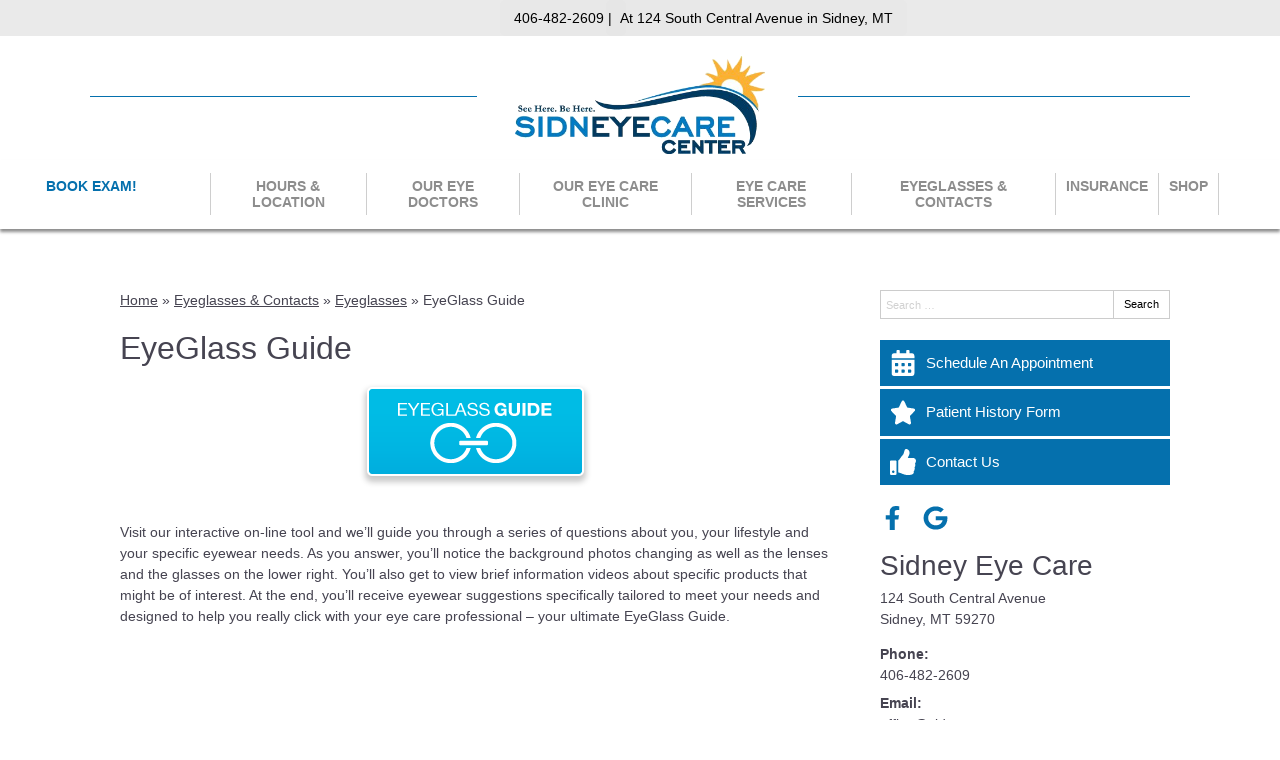

--- FILE ---
content_type: text/html; charset=UTF-8
request_url: https://www.sidneyeyecare.com/eyeglasses-contacts/eyeglasses/eyeglass-guide/
body_size: 97443
content:
<!DOCTYPE html> <html lang="en-US"> <head> <link rel="preconnect" href="https://fonts.gstatic.com"> <link rel="preconnect" href="//www.googletagmanager.com/" > <link rel="preconnect" href="//www.google-analytics.com"> <script>
	dataLayer = [{
		'url': 'www.sidneyeyecare.com/eyeglasses-contacts/eyeglasses/eyeglass-guide/',
		'is_analytics_main_rollup': true,
		'is_analytics_tso_rollup': false,
		'is_analytics_provision_rollup': false,
		'adwords_site_conversion_id': '',
		'adwords_site_thankyou_label': '',
		'analytics_site_ga4' : 'G-Q13BX8E6HE',
		'is_site_aeg' : false	}];

	</script> <script>(function(w,d,s,l,i){w[l]=w[l]||[];w[l].push({'gtm.start':
	new Date().getTime(),event:'gtm.js'});var f=d.getElementsByTagName(s)[0],
	j=d.createElement(s),dl=l!='dataLayer'?'&l='+l:'';j.async=true;j.src=
	'https://www.googletagmanager.com/gtm.js?id='+i+dl;f.parentNode.insertBefore(j,f);
	})(window,document,'script','dataLayer','GTM-P6GSK34');</script> <meta charset="UTF-8"> <title>EyeGlass Guide</title> <meta name="description" content="Our interactive on-line tool guides you through questions about you, your lifestyle & your eyewear needs to help you choose glasses that are right for you!" /> <meta name="author" content="davidr" /> <meta property="og:site_name" content="Sidney Eye Care" /> <meta property="og:title" content="EyeGlass Guide" /> <meta property="og:description" content="Our interactive on-line tool guides you through questions about you, your lifestyle & your eyewear needs to help you choose glasses that are right for you!" /> <meta property="og:type" content="website" /> <meta property="og:image" content="https://da4e1j5r7gw87.cloudfront.net/wp-content/uploads/sites/2246/2017/12/Sidney-Eye-Care-logo.png" /> <meta property="og:url" content="https://www.sidneyeyecare.com/eyeglasses-contacts/eyeglasses/eyeglass-guide/" /> <meta name="twitter:card" content="summary" /> <meta name="twitter:title" content="EyeGlass Guide" /> <meta name="twitter:description" content="Our interactive on-line tool guides you through questions about you, your lifestyle & your eyewear needs to help you choose glasses that are right for you!" /> <meta name="twitter:image" content="https://da4e1j5r7gw87.cloudfront.net/wp-content/uploads/sites/2246/2017/12/Sidney-Eye-Care-logo.png" /> <meta name="viewport" content="width=device-width, initial-scale=1"> <meta http-equiv="X-UA-Compatible" content="IE=edge" /> <script type="application/json" id="ecp-page-summary">
	{"summary":"Visit our interactive on-line tool and we'll guide you through a series of questions about you, your lifestyle and your specific eyewear needs to help you choose the glasses that are right for you!"}</script> <style> /*******************************************************/ /* Breakpoints /*******************************************************/ .ecp-responsive-size-large{} .ecp-responsive-size-medium, .ecp-responsive-size-small{display:none} @media (min-width: 1px) and (max-width : 768px) { body:before {content:"small";display:none;} .ecp-responsive-size-large{display:none} .ecp-responsive-size-medium{display:none} .ecp-responsive-size-small{display:inline-block} .ecp-responsive-size-small.ecp-responsive-size-medium{display:inline-block} } /*@media (min-width: 768px) and (max-width : 1099px) {*/ @media (min-width: 769px) and (max-width : 992px) { body:before {content:"medium";display:none;} .ecp-responsive-size-large{display:none} .ecp-responsive-size-large.ecp-responsive-size-medium{display:inline-block} .ecp-responsive-size-medium{display:inline-block} .ecp-responsive-size-medium.ecp-responsive-size-small{display:inline-block} .ecp-responsive-size-small{display:none} } /*@media (min-width: 1100px) {*/ @media (min-width: 993px) { body:before {content:"large";display:none;} .ecp-responsive-size-large{display:inline-block} .ecp-responsive-size-large.ecp-responsive-size-medium{display:inline-block} .ecp-responsive-size-medium{display:none} .ecp-responsive-size-small{display:none} } /*******************************************************/ /* Public.css /*******************************************************/ html,body{min-height:100%;} html{-ms-text-size-adjust: 100%; -webkit-text-size-adjust: 100%;} body{text-rendering: optimizeLegibility} *,*:before,*:after{-webkit-box-sizing:border-box;-moz-box-sizing:border-box;box-sizing:border-box} p:empty{display:none;} pre{font-size:14px} embed, iframe, object, video, audio {max-width:100%} img{max-width:100%;height:auto;} img:not([src]){opacity:0;} .clear:after {visibility:hidden;display:block;font-size:0;content:"";clear:both;height:0;} * html .clear {zoom:1;} *:first-child+html .clear{zoom:1;} ::-webkit-input-placeholder {color: #d1d1d1 !important} ::-moz-placeholder {color: #d1d1d1 !important} :-ms-input-placeholder {color: #d1d1d1 !important} input:-moz-placeholder {color: #d1d1d1 !important} h1 a, h2 a, h3 a, h4 a, h5 a, h6 a{color:inherit} strong{font-weight:bold} hr{margin:1.5em 0 !important;} .ecp-align-center{text-align:center;} .ecp-align-right{text-align:right;} .ecp-align-left{text-align:left;} .ecp-breakpoint-small .ecp-breakpoint-small-hide{display:none;} .ecp-breakpoint-medium .ecp-breakpoint-medium-hide{display:none;} .ecp-breakpoint-large .ecp-breakpoint-large-hide{display:none;} .ecp-breakpoint-small .ecp-align-center-small, .ecp-breakpoint-small .ecp-align-center-small *{text-align:center !important;} .ecp-breakpoint-small .ecp-align-right-small, .ecp-breakpoint-small .ecp-align-right-small *{text-align:right !important;} .ecp-breakpoint-small .ecp-align-left-small, .ecp-breakpoint-small .ecp-align-left-small *{text-align:left !important;} .ecp-breakpoint-medium .ecp-align-center-medium, .ecp-breakpoint-medium .ecp-align-center-medium *{text-align:center !important;} .ecp-breakpoint-medium .ecp-align-right-medium, .ecp-breakpoint-medium .ecp-align-right-medium *{text-align:right !important;} .ecp-breakpoint-medium .ecp-align-left-medium, .ecp-breakpoint-medium .ecp-align-left-medium *{text-align:left !important;} .ecp-float-right{float:right;margin:0 0 1em 1.5em;} .ecp-float-left{float:left;margin:0 1.5em 1em 0;} .ecp-breakpoint-medium .ecp-float-center-medium{float:none;margin:0 0 1em 0;} .ecp-breakpoint-small .ecp-float-center-small{float:none;margin:0 0 1em 0;} .ecp-childpages{margin:2em 0;} .ecp-childpages ul{} .ecp-childpages ul li{margin-bottom:.5em;clear:both} .ecp-childpages ul li:after{content:"";display:block;clear:both;} .ecp-childpages ul li .ecp-childpages-image{float:right;margin:0 0 0 20px} .ecp-childpages ul li .ecp-childpages-image img{max-width:150px} .ecp-childpages ul li .ecp-childpages-link{} .ecp-childpages ul li .ecp-childpages-link a{font-weight:bold} .ecp-childpages.ecp-childpages-layout-thumbnails_alternate ul{max-width:800px} .ecp-childpages.ecp-childpages-layout-thumbnails_alternate ul li{list-style:none;margin:0 0 30px 0} .ecp-childpages.ecp-childpages-layout-thumbnails_alternate ul li:nth-child(4n-2) .ecp-childpages-image, .ecp-childpages.ecp-childpages-layout-thumbnails_alternate ul li:nth-child(4n-3) .ecp-childpages-image{float:left;margin:0 30px 10px 0;} .ecp-childpages.ecp-childpages-layout-thumbnails_alternate ul li:nth-child(4n) .ecp-childpages-image, .ecp-childpages.ecp-childpages-layout-thumbnails_alternate ul li:nth-child(4n-1) .ecp-childpages-image{float:right;margin:0 0 10px 30px} .ecp-childpages.ecp-childpages-layout-thumbnails_alternate ul li .ecp-childpages-link a{text-decoration:none;font-size:1.5em;font-weight:normal} .ecp-childpages.ecp-childpages-layout-thumbnails_alternate ul li .ecp-childpages-link a:hover{text-decoration:underline;} .ecp-breakpoint-small .ecp-childpages.ecp-childpages-layout-thumbnails_alternate li .ecp-childpages-link{line-height:1.2;margin:0 0 10px 0} .ecp-breakpoint-small .ecp-childpages.ecp-childpages-layout-thumbnails_alternate .ecp-childpages-image{float:right !important;width:100px; margin:5px 0 10px 30px !important;} .ecp-breakpoint-small .ecp-childpages.ecp-childpages-layout-thumbnails_alternate .ecp-childpages-image img{max-width:100px} .ecp-childpages-layout-photo_grid_2 ul{display:grid;grid-template-columns: 1fr 1fr;grid-gap:10px;margin:0;padding:0;list-style:none} .ecp-childpages-layout-photo_grid_2 ul li{margin:0 !important;padding:20px;background:#efefef} .ecp-childpages-layout-photo_grid_2 ul li .ecp-childpages-image{float:none !important;margin:0px 0px 10px 0px !important;} .ecp-childpages-layout-photo_grid_2 ul li .ecp-childpages-image img{object-fit:fill;width:100% !important;max-width:none !important} .ecp-childpages-layout-photo_grid_2 ul li .ecp-childpages-link{margin:0 0 10px 0;font-size:17px} .ecp-breakpoint-small .ecp-childpages-layout-photo_grid_2 ul{grid-template-columns: 1fr} .ecp-childpages-layout-photo_grid_3 ul{display:grid;grid-template-columns: 1fr 1fr 1fr;grid-gap:10px;margin:0;padding:0;list-style:none} .ecp-childpages-layout-photo_grid_3 ul li{margin:0 !important;padding:20px;background:#efefef} .ecp-childpages-layout-photo_grid_3 ul li .ecp-childpages-image{float:none !important;margin:0px 0px 10px 0px !important;} .ecp-childpages-layout-photo_grid_3 ul li .ecp-childpages-image img{object-fit:fill;width:100% !important;max-width:none !important} .ecp-childpages-layout-photo_grid_3 ul li .ecp-childpages-link{margin:0 0 10px 0;font-size:17px} .ecp-breakpoint-medium .ecp-childpages-layout-photo_grid_3 ul{grid-template-columns: 1fr 1fr} .ecp-breakpoint-small .ecp-childpages-layout-photo_grid_3 ul{grid-template-columns: 1fr} .ecp-childpages-layout-photo_grid_4 ul{display:grid;grid-template-columns: 1fr 1fr 1fr 1fr;grid-gap:10px;margin:0;padding:0;list-style:none} .ecp-childpages-layout-photo_grid_4 ul li{margin:0 !important;padding:20px;background:#efefef} .ecp-childpages-layout-photo_grid_4 ul li .ecp-childpages-image{float:none !important;margin:0px 0px 10px 0px !important;} .ecp-childpages-layout-photo_grid_4 ul li .ecp-childpages-image img{object-fit:fill;width:100% !important;max-width:none !important} .ecp-childpages-layout-photo_grid_4 ul li .ecp-childpages-link{margin:0 0 10px 0;font-size:17px} .ecp-breakpoint-medium .ecp-childpages-layout-photo_grid_4 ul{grid-template-columns: 1fr 1fr} .ecp-breakpoint-small .ecp-childpages-layout-photo_grid_4 ul{grid-template-columns: 1fr} .ecp-text-uppercase{text-transform:uppercase} .ecp-text-capitalize{text-transform:capitalize} .ecp-text-lowercase{text-transform:lowercase} .ecp-sitemap{margin:1.5em} .ecp-sitemap ul{} .ecp-sitemap ul li{} .ecp-sitemap ul li .ecp-childpages-link{} .ecp-sitemap ul li .ecp-childpages-link a{font-weight:bold} ul.ecp-list-checkmarks{} ul.ecp-list-checkmarks li{margin:0 0 5px 0px;padding:0 0 0 1.50em;list-style:none;position:relative} ul.ecp-list-checkmarks li:before{content:"";background-image: url('https://da4e1j5r7gw87.cloudfront.net/wp-content/themes/_default/fonts/icons/fontawesome/svg/fas-fa-check.svg');background-size:contain;background-repeat:no-repeat;background-position:50% 50%;display:inline-block;vertical-align:middle;width:1em;height:1em;display:inline-block; position:absolute;top:.25em;left:0} .ecp-display-inlineblock{display:inline-block;} .ecp-logo img{border:none;image-rendering:crisp-edges} .ecp-breakpoint-small .ecp-logo {width:100% !important} .ecp-breakpoint-small .ecp-logo img {max-width:100% !important} .ecp-animation-blink {animation: blinker 2s linear infinite;} @keyframes blinker {50% { opacity: 0.0; }} article.post{margin:0 0 3em 0} .ecp-greyscale-images img{-webkit-filter: grayscale(100%);filter: grayscale(100%);} .ecp-skip-to-content{} .ecp-skip-to-content:focus{display:block !important;top:auto !important;left:auto !important;width:auto !important;height:auto !important;background:#fff;z-index:9999999;font-weight:bold;color:#000;padding:10px 20px;text-decoration:none} .ecp-row-keyline-inside .fl-row-content-wrap .fl-row-content:before{display:block;border:1px solid #000;position:absolute;top:15px;right:15px;bottom:15px;left:15px;pointer-events:none} body > .ecp-widget{margin:0;} .ecp-breakpoint-small .ecp-hide-vertical-column-borders-mobile .fl-col-content{border-left:none !important;border-right:none !important} .column-content-container-half-left .fl-col-content .fl-module{max-width:600px;margin-left:auto} .column-content-container-half-right .fl-col-content .fl-module{max-width:600px;margin-right:auto} @media (max-width: 768px) {.fl-col-small:not(.fl-col-small-full-width) {max-width: none}} body.ecp-page-slug-covid19-office-updates .ecp-primary .ecp-post-date{display:none} html:not(.fl-builder-edit) .ecp-auto-contained-content .fl-col-group .fl-col:nth-child(1) .fl-col-content{padding-left: calc((100vw - 1100px) / 2)} html:not(.fl-builder-edit) .ecp-auto-contained-content .fl-col-group .fl-col:nth-child(2) .zzzfl-col-content{padding-right: calc((100vw - 1100px) / 2)} .ecp-hover-image-zoom .ecp-callout-image{overflow:hidden} .ecp-hover-image-zoom .ecp-callout-image img{transition: transform .3s ease-in-out;} .ecp-hover-image-zoom .ecp-callout-image:hover img{transform: scale(1.03);} .ecp-hover-image-zoom .ecp-image{overflow:hidden} .ecp-hover-image-zoom .ecp-image img{transition: transform .3s ease-in-out;} .ecp-hover-image-zoom .ecp-image:hover img{transform: scale(1.03);} .z-index-1{position:relative;z-index:1;} .z-index-2{position:relative;z-index:2;} /*******************************************************/ /* Theme Fixes /*******************************************************/ .ecp-toolbar .input-group{max-width:200px} .ecp-content-container{position:relative;z-index:1} .ecp-secondary marquee, .ecp-secondary iframe, .ecp-secondary table{width:100% !important;} .ecp-secondary img{max-width:100% !important;height:auto !important;} .ecp-footer .widget_nav_menu ul li ul{display:none !important;} /*******************************************************/ /* Widgets /*******************************************************/ .ecp-widget,.widget{position:relative;vertical-align:middle;margin:0 0 1.5em 0} .ecp-widget.widget_search{vertical-align:top} .ecp-widget-title{margin:0 0 .75em 0} .widget-title{margin:0 0 .75em 0} .textwidget *:first-child{margin-top:0} .textwidget *:last-child{margin-bottom:0} .ecp-richtext > *:first-child{margin-top:0} .ecp-richtext > *:last-child{margin-bottom:0} .ecp-global-footer{background:#fff;border-top:1px solid #757575;color:#757575;font-size:13px} .ecp-global-footer a{color:#757575 !important;text-decoration:none;} .ecp-global-footer a:hover{text-decoration:underline;} .ecp-global-footer .ecp-content-container{display:flex;align-items:center;justify-content:space-between;gap:20px;padding:30px 20px} .ecp-global-footer__start{} .ecp-global-footer__start a{} .ecp-global-footer__start img{width:90px;vertical-align:middle;margin:-5px 0 0 5px} .ecp-global-footer--nsg .ecp-global-footer__end{text-align:center;} .ecp-global-footer__end{flex:1;text-align:right;} .ecp-global-footer__end p{margin:10px 0;} .ecp-global-footer__end ul{margin:0;padding:0;list-style:none;} .ecp-global-footer__end ul li{display:inline-block;margin:0 0 0 15px;padding:0 0 0 15px;border-left:1px solid #757575;line-height:1} .ecp-global-footer__end ul li:first-child{border:none;padding:0;margin:0} .ecp-global-footer__end ul li a{} @media (max-width: 768px) { .ecp-global-footer .ecp-content-container{display:block;text-align:center;padding:30px 10px 40px 10px} .ecp-global-footer .ecp-global-footer__start{margin:0 0 20px 0;} .ecp-global-footer .ecp-global-footer__end{text-align:center;} .ecp-global-footer .ecp-global-footer__end ul{display:block;} .ecp-global-footer__end ul li{margin:0 0 0 10px;padding:0 0 0 10} .ecp-global-footer__end ul li:first-child{padding:0;margin:0} .ecp-global-footer .ecp-global-footer__end ul li:last-child{display:none;} } .ecp-entry-header{} .ecp-entry-title{margin:0 0 .5em 0;} body.archive div.ecp-entry-title{font-size:20px;} .ecp-entry-title a{color:#000;text-decoration:none;} .ecp-entry-title a:hover{text-decoration:underline;} .ecp-entry-summary{} .ecp-entry-content{} code{white-space:inherit !important;} /* Content */ .alignleft { display: inline; float: left; margin-right: 1.5em; } .alignright { display: inline; float: right; margin-left: 1.5em; } .aligncenter { clear: both; display: block; margin: 0 auto; } .ecp-breakpoint-medium .aligncenter-medium { float:none;clear: both; display: block; margin: 0 auto 1em auto; } .ecp-breakpoint-small .aligncenter-small { float:none;clear: both; display: block; margin: 0 auto 1em auto; } .wp-caption { border: 1px solid #ccc;margin-bottom:1.5em;padding:.75em;max-width:100%} .wp-caption img[class*="wp-image-"] {display: block;margin:0 0 1em 0} .wp-caption .wp-caption-text {} .wp-caption-text {text-align: center} .assistive-text{display:none} .widget_rss .widgettitle{display:none;} .equipment-content img {max-width: 250px;height: auto;max-height:250px;} @media screen and (max-width: 600px) {.equipment-content img,.equipment-content img.alignright {display: block;max-width: 100%;max-height:250px;height: auto;margin: 0 auto;float: none !important;}} .technology-container {clear: both;} .ql-align-center {text-align: center;} .ql-align-right {text-align: right;} .ql-align-justify {text-align: justify;} /*******************************************************/ /* Badges /*******************************************************/ .ecp-badges{} .fl-module-content .ecp-badges{margin:0} .ecp-badges .ecp-badge{display:block;text-decoration:none;color:#fff} .ecp-badge-title{color:inherit} .ecp-badges.ecp-badges-orientation-horizontal{display:flex;} .ecp-badges.ecp-badges-orientation-horizontal .ecp-badge{display:block;text-align:center;width:100%;margin:0 5px 0 0;} .ecp-badges.ecp-badges-orientation-horizontal .ecp-badge.ecp-badge-last{margin-right:0 !important} .ecp-badges.ecp-badges-orientation-horizontal .ecp-badge .ecp-badge-icon{display:block;width:auto} .ecp-badges.ecp-badges-orientation-horizontal .ecp-badge .ecp-badge-title{display:block;line-height:1.1;} .ecp-badges.ecp-badges-orientation-vertical .ecp-badge.ecp-badge-last{margin-right:0 !important} .ecp-badges.ecp-badges-orientation-horizontal.ecp-badges-icon-shape-square .ecp-badge .ecp-badge-icon{margin:0 0 20px 0} .ecp-badges.ecp-badges-icon-shape-square .ecp-icon{padding:.75em;} .ecp-badges.ecp-badges-orientation-horizontal.ecp-badges-icon-shape-rounded .ecp-badge .ecp-badge-icon{margin:0 0 20px 0} .ecp-badges.ecp-badges-icon-shape-rounded .ecp-icon{padding:.75em;border-radius:20%} .ecp-badges.ecp-badges-orientation-horizontal.ecp-badges-icon-shape-circle .ecp-badge .ecp-badge-icon{margin:0 0 20px 0} .ecp-badges.ecp-badges-icon-shape-circle .ecp-icon{padding:.75em;border-radius:50%} .ecp-badges .ecp-badge.ecp-badge-kids, .ecp-badges.ecp-badges-orientation-horizontal .ecp-badge.ecp-badge-kids{background: -moz-linear-gradient(45deg, rgba(255,0,0,1) 0%, rgba(255,255,0,1) 25%, rgba(5,193,255,1) 50%, rgba(255,255,0,1) 75%, rgba(255,0,0,1) 100%) !important;background: -webkit-gradient(linear, left bottom, right top, color-stop(0%, rgba(255,0,0,1)), color-stop(25%, rgba(255,255,0,1)), color-stop(50%, rgba(5,193,255,1)), color-stop(75%, rgba(255,255,0,1)), color-stop(100%, rgba(255,0,0,1))) !important;background: -webkit-linear-gradient(45deg, rgba(255,0,0,1) 0%, rgba(255,255,0,1) 25%, rgba(5,193,255,1) 50%, rgba(255,255,0,1) 75%, rgba(255,0,0,1) 100%) !important;background: -o-linear-gradient(45deg, rgba(255,0,0,1) 0%, rgba(255,255,0,1) 25%, rgba(5,193,255,1) 50%, rgba(255,255,0,1) 75%, rgba(255,0,0,1) 100%) !important;background: -ms-linear-gradient(45deg, rgba(255,0,0,1) 0%, rgba(255,255,0,1) 25%, rgba(5,193,255,1) 50%, rgba(255,255,0,1) 75%, rgba(255,0,0,1) 100%) !important;background: linear-gradient(45deg, rgba(255,0,0,1) 0%, rgba(255,255,0,1) 25%, rgba(5,193,255,1) 50%, rgba(255,255,0,1) 75%, rgba(255,0,0,1) 100%) !important;filter: progid:DXImageTransform.Microsoft.gradient( startColorstr='#ff0000', endColorstr='#ff0000',GradientType=1 );} .ecp-badges.ecp-badges-orientation-horizontal .ecp-badge.ecp-badge-kids{vertical-align:middle;border-radius:10px} .ecp-badges .ecp-badge.ecp-badge-kids a, .ecp-badges.ecp-badges-orientation-horizontal .ecp-badge.ecp-badge-kids a{color:#fff !important;text-shadow:0 0 2px #000;font-size:20px;font-weight:bold} .ecp-badges .ecp-badge.ecp-badge-kids i, .ecp-badges.ecp-badges-orientation-horizontal .ecp-badge.ecp-badge-kids i{color:#fff !important;} .ecp-breakpoint-small .ecp-badges.ecp-badges-orientation-horizontal{display:block !important;} .ecp-breakpoint-small .ecp-badges.ecp-badges-orientation-horizontal.ecp-menu-convert-at-never{display:flex !important} .ecp-breakpoint-small .ecp-primary .ecp-badges.ecp-badges-orientation-horizontal{display:grid !important;grid-gap:10px;grid-template-columns:1fr} .ecp-breakpoint-small .ecp-primary .ecp-badges.ecp-badges-orientation-horizontal .ecp-badge{width:100%;margin:0;} .ecp-breakpoint-small .ecp-primary .ecp-badges.ecp-badges-orientation-horizontal.ecp-menu-convert-at-mobile .ecp-badge{width:100%;margin:0 0 3% 0 !important;} .ecp-breakpoint-small .ecp-badges.ecp-badges-orientation-horizontal.ecp-menu-convert-at-never .ecp-badge{margin:0 1px 0 0} .ecp-breakpoint-small .ecp-badges.ecp-badges-orientation-horizontal.ecp-menu-convert-at-never .ecp-badge:last-child{margin:0} .ecp-breakpoint-large .ecp-badges.ecp-badges-align-icon-horizontal .ecp-badge{display:flex;align-items:center;text-align:left} .ecp-breakpoint-large .ecp-badges.ecp-badges-align-icon-horizontal .ecp-badge .ecp-badge-title{flex:1;margin-left:.5em} .ecp-breakpoint-medium .ecp-badges.ecp-badges-align-icon-responsive-medium-horizontal .ecp-badge{display:flex;align-items:center;text-align:left} .ecp-breakpoint-medium .ecp-badges.ecp-badges-align-icon-responsive-medium-horizontal .ecp-badge .ecp-badge-title{flex:1;margin-left:.5em} .ecp-breakpoint-small .ecp-badges.ecp-badges-align-icon-responsive-small-horizontal .ecp-badge{display:flex;align-items:center;text-align:left} .ecp-breakpoint-small .ecp-badges.ecp-badges-align-icon-responsive-small-horizontal .ecp-badge .ecp-badge-title{flex:1;margin-left:.5em} .ecp-breakpoint-large .ecp-badges.ecp-badges-align-icon-vertical .ecp-badge{display:block;text-align:center} .ecp-breakpoint-medium .ecp-badges.ecp-badges-align-icon-responsive-medium-vertical .ecp-badge{display:block;text-align:center} .ecp-breakpoint-small .ecp-badges.ecp-badges-align-icon-responsive-small-vertical .ecp-badge{display:block;text-align:center} .ecp-badges.ecp-badges-orientation-grid{display:grid;} .ecp-badges.ecp-badges-orientation-grid .ecp-badge{margin:0 !important;padding:10px 10px;text-align:center} .ecp-badges.ecp-badges-orientation-grid .ecp-badge .ecp-badge-icon{font-size:15px;margin:0 0 10px 0;display:block;width:auto} .ecp-badges.ecp-badges-orientation-grid .ecp-badge .ecp-badge-icon .ecp-icon-svg{color:#fff;fill:#fff} .ecp-badges.ecp-badges-orientation-grid .ecp-badge .ecp-badge-title{display:block;line-height:1.1;font-size:1.1em} .ecp-badges.ecp-badges-orientation-grid .ecp-badge .ecp-badge-title a{text-decoration:none;color:#fff} .ecp-buttons{display:flex;gap:10px;justify-content: center;} .ecp-buttons.ecp-align-center{justify-content: center;} .ecp-buttons.ecp-align-left{justify-content: flex-start;} .ecp-buttons.ecp-align-right{justify-content: flex-end;} .ecp-breakpoint-large .ecp-buttons.ecp-buttons-convert-at-desktop, .ecp-breakpoint-medium .ecp-buttons.ecp-buttons-convert-at-desktop, .ecp-breakpoint-small .ecp-buttons.ecp-buttons-convert-at-desktop{flex-direction:column} .ecp-breakpoint-medium .ecp-buttons.ecp-buttons-convert-at-tablet, .ecp-breakpoint-small .ecp-buttons.ecp-buttons-convert-at-tablet{flex-direction:column} .ecp-breakpoint-small .ecp-buttons.ecp-buttons-convert-at-mobile{flex-direction:column} .ecp-buttons-full-width .ecp-button{display:flex;flex:1;} .ecp-button{position:relative;background:#000;color:#fff;text-decoration:none;border-radius:5px;display:inline-block;align-items:center;justify-content:center;line-height:1;text-align:center;padding:.75em 1em .85em 1em;background-position:50% 50%;cursor:pointer} .ecp-button .ecp-button-label{} .ecp-button .ecp-button-label p{margin:0} .ecp-button.ecp-button-withicon{display:inline-flex;} .ecp-button.ecp-button-withicon .ecp-icon{display:inline-block;color:#fff;vertical-align:middle;margin:0 .25em 0 0;position:relative;top:-1px} .ecp-button.ecp-button-withicon .ecp-icon i{vertical-align:middle;} .ecp-button.ecp-button-withicon .ecp-icon i svg{width:1em;height:1em;vertical-align:middle} .ecp-button.ecp-button-withicon .ecp-icon i svg path{fill:inherit} .ecp-button.ecp-button-withicon .ecp-button-label{display:inline-block;} /* Beside / Left */ .ecp-button.ecp-button-icon-position-beside{display:inline-block} .ecp-button.ecp-button-icon-position-beside .ecp-icon{margin:0 .25em 0 0;} .ecp-breakpoint-medium .ecp-button.ecp-button-icon-position-responsive-medium-beside{display:inline-block} .ecp-breakpoint-medium .ecp-button.ecp-button-icon-position-responsive-medium-beside .ecp-icon{margin:0 .25em 0 0;} .ecp-breakpoint-small .ecp-button.ecp-button-icon-position-responsive-small-beside{display:inline-block} .ecp-breakpoint-small .ecp-button.ecp-button-icon-position-responsive-small-beside .ecp-icon{margin:0 .25em 0 0;} /* Beside Right */ .ecp-button.ecp-button-icon-position-beside-right{display:inline-block} .ecp-button.ecp-button-icon-position-beside-right .ecp-icon{margin:0 0 0 .25em;order:2} .ecp-breakpoint-medium .ecp-button.ecp-button-icon-position-responsive-medium-beside-right{display:inline-block} .ecp-breakpoint-medium .ecp-button.ecp-button-icon-position-responsive-medium-beside-right .ecp-icon{margin:0 0 0 .25em;order:2} .ecp-breakpoint-small .ecp-button.ecp-button-icon-position-responsive-small-beside-right{display:inline-block} .ecp-breakpoint-small .ecp-button.ecp-button-icon-position-responsive-small-beside-right .ecp-icon{margin:0 0 0 .25em;order:2} /* Above */ .ecp-button.ecp-button-icon-position-above{display:inline-block} .ecp-button.ecp-button-icon-position-above .ecp-icon{display:block;margin:0 0 .25em 0;} .ecp-button.ecp-button-icon-position-above .ecp-label{display:block} .ecp-breakpoint-medium .ecp-button.ecp-button-icon-position-responsive-medium-above{display:inline-block} .ecp-breakpoint-medium .ecp-button.ecp-button-icon-position-responsive-medium-above .ecp-icon{display:block;margin:0 0 .25em 0;} .ecp-breakpoint-medium .ecp-button.ecp-button-icon-position-responsive-medium-above .ecp-label{display:block} .ecp-breakpoint-small .ecp-button.ecp-button-icon-position-responsive-small-above{display:inline-block} .ecp-breakpoint-small .ecp-button.ecp-button-icon-position-responsive-small-above .ecp-icon{display:block;margin:0 0 .25em 0;} .ecp-breakpoint-small .ecp-button.ecp-button-icon-position-responsive-small-above .ecp-label{display:block} .ecp-button.ecp-button-fullwidth{display:block;} .ecp-button.ecp-button-fullwidth.ecp-button-withicon{display:flex} .ecp-button.ecp-button-fullwidth.ecp-button-withicon .ecp-icon{} .ecp-button.ecp-button-fullwidth.ecp-button-withicon .ecp-button-label{flex:1} .ecp-breakpoint-medium .ecp-button.ecp-button-fullwidth.ecp-button-icon-position-responsive-medium-above{display:block;} .ecp-breakpoint-small .ecp-button.ecp-button-fullwidth.ecp-button-icon-position-responsive-small-above{display:block;} .ecp-divider{font-size:0} .ecp-divider hr{margin:0;display:inline-block;border:none;border-top:none !important;border-bottom:1px solid #000;width:100%;} .ecp-divider svg{width:100%;} .ecp-divider .ecp-divider-shape{display:inline-block;width:100%} .ecp-footer-addresses{display:grid;grid-gap:20px;grid-template-columns: 1fr} .ecp-footer-addresses.grid-columns-responsive-large-6{grid-template-columns: repeat(6, 1fr)} .ecp-footer-addresses.grid-columns-responsive-large-5{grid-template-columns: repeat(5, 1fr)} .ecp-footer-addresses.grid-columns-responsive-large-4{grid-template-columns: repeat(4, 1fr)} .ecp-footer-addresses.grid-columns-responsive-large-3{grid-template-columns: repeat(3, 1fr)} .ecp-footer-addresses.grid-columns-responsive-large-2{grid-template-columns: repeat(2, 1fr)} .ecp-footer-addresses.grid-columns-responsive-large-1{grid-template-columns: repeat(1, 1fr)} .ecp-breakpoint-medium .ecp-footer-addresses.grid-columns-responsive-medium-6{grid-template-columns: repeat(6, 1fr)} .ecp-breakpoint-medium .ecp-footer-addresses.grid-columns-responsive-medium-5{grid-template-columns: repeat(5, 1fr)} .ecp-breakpoint-medium .ecp-footer-addresses.grid-columns-responsive-medium-4{grid-template-columns: repeat(4, 1fr)} .ecp-breakpoint-medium .ecp-footer-addresses.grid-columns-responsive-medium-3{grid-template-columns: repeat(3, 1fr)} .ecp-breakpoint-medium .ecp-footer-addresses.grid-columns-responsive-medium-2{grid-template-columns: repeat(2, 1fr)} .ecp-breakpoint-medium .ecp-footer-addresses.grid-columns-responsive-medium-1{grid-template-columns: repeat(1, 1fr)} .ecp-breakpoint-small .ecp-footer-addresses.grid-columns-responsive-small-6{grid-template-columns: repeat(6, 1fr)} .ecp-breakpoint-small .ecp-footer-addresses.grid-columns-responsive-small-5{grid-template-columns: repeat(5, 1fr)} .ecp-breakpoint-small .ecp-footer-addresses.grid-columns-responsive-small-4{grid-template-columns: repeat(4, 1fr)} .ecp-breakpoint-small .ecp-footer-addresses.grid-columns-responsive-small-3{grid-template-columns: repeat(3, 1fr)} .ecp-breakpoint-small .ecp-footer-addresses.grid-columns-responsive-small-2{grid-template-columns: repeat(2, 1fr)} .ecp-breakpoint-small .ecp-footer-addresses.grid-columns-responsive-small-1{grid-template-columns: repeat(1, 1fr)} .ecp-footer-address{} .ecp-footer-address-line{} .ecp-footer-address-orientation-vertical .ecp-footer-address-line{display:block} .ecp-footer-address-orientation-vertical .ecp-footer-address-line.ecp-footer-address-locatedat{display:none;} .ecp-breakpoint-small .ecp-footer-address-line{display:block;} .ecp-breakpoint-small .ecp-footer-address-line.ecp-footer-address-locatedat{display:none;} .ecp-heading{margin:0} .ecp-heading a{text-decoration:none;} .ecp-heading .ecp-heading-text{display:inline-flex;flex-flow:row wrap} div.ecp-heading{line-height:1.1} .ecp-heading .ecp-heading-text .ecp-heading-text-underline{margin-top:10px} .ecp-heading-accordion-trigger{display:none;} .ecp-heading-accordion.enabled .ecp-heading-accordion-trigger{display:inline-block;} .ecp-heading-accordion-wrapper{display:inline-flex;align-items:center;} .ecp-heading-accordion.enabled{position:relative;cursor:pointer} .ecp-heading-accordion.enabled .ecp-heading-accordion-trigger-icon{display:block;font-size:17px;color:#000;margin:0 .75em 0 0;text-align:left;} .ecp-heading-accordion.enabled .ecp-heading-accordion-trigger-icon i{width:1em;} .ecp-heading-accordion.enabled .ecp-heading-accordion-trigger-icon .ecp-icon-svg{width:1em;color:inherit} .ecp-heading-accordion.enabled .ecp-heading-accordion-trigger-icon .ecp-heading-accordion-trigger-icon-active{display:none;} .ecp-heading-accordion.enabled.active .ecp-heading-accordion-trigger-icon .ecp-heading-accordion-trigger-icon-default{display:none;} .ecp-heading-accordion.enabled.active .ecp-heading-accordion-trigger-icon .ecp-heading-accordion-trigger-icon-active{display:inline-block;} .ecp-heading-tab{cursor:pointer} .ecp-iconset{margin:0 0 1rem 0} .fl-module-content .ecp-iconset{margin:0} .ecp-iconset .ecp-icon{margin-right:.6em} /*.ecp-iconset .ecp-icon{margin-right:.25em}*/ .ecp-iconset .ecp-icon:last-child{margin-right:0;} .ecp-icon.ecp-icon-noclick a{pointer-events:none} .ecp-icon {color:#666;display:inline-block;transition:all .2s ease-in;font-size:1.75em;line-height:0;text-align:center;vertical-align:middle;text-decoration:none;} .ecp-icon i{display:inline-flex;width:1.28571429em;height:1.28571429em;text-align:center;align-items: center;justify-content: center;transition:all .2s ease-in;vertical-align:middle} .ecp-icon i.ecp-icon-font{} .ecp-icon span.ecp-icon-svg{display:inline-flex;width:1em;height:1em;zzzpadding:.025em;text-align:center;align-items: center;justify-content: center;transition:all .2s ease-in;vertical-align:middle} .ecp-icon span.ecp-icon-svg svg{width:100%;height:100%;} .ecp-icon span.ecp-icon-svg svg path{fill:currentColor} .ecp-icon a{text-decoration:none;} span.ecp-icon{cursor:pointer} .ecp-icon.ecp-icon-background.ecp-icon-shape-circle{border-radius:50%;padding:.5em .5em .5em .5em;} .ecp-icon.ecp-icon-background.ecp-icon-shape-square{padding:.25em .25em} .ecp-icon.ecp-icon-background.ecp-icon-shape-rounded{border-radius:.25em;padding:.25em .25em} .ecp-icon-background.ecp-icon-shape-circle .ecp-icon{border-radius:50%;padding:.5em .5em .5em .5em;} .ecp-icon-background.ecp-icon-shape-square .ecp-icon{padding:.25em .25em} .ecp-icon-background.ecp-icon-shape-rounded .ecp-icon{border-radius:.25em;padding:.25em .25em} .ecp-icon.ecp-icon-shape-none i, .ecp-icon.ecp-icon-shape-none .ecp-icon-svg{width:auto} .ecp-icon.ecp-icon-background i, .ecp-icon.ecp-icon-background .ecp-icon-svg{color:#fff} .ecp-icon-shape-none .ecp-icon i, .ecp-icon-shape-none .ecp-icon .ecp-icon-svg{width:auto} .ecp-icon-background .ecp-icon i, .ecp-icon-background .ecp-icon .ecp-icon-svg{color:#fff} .ecp-icon-background.ecp-network-facebook{background-color:#405D9A} .ecp-icon-background.ecp-network-twitter{background-color:#00ACEE;} .ecp-icon-background.ecp-network-flickr{background-color:#2D1152;} .ecp-icon-background.ecp-network-foursquare{background-color:#3AB6E8;} .ecp-icon-background.ecp-network-google-plus{background-color:#DD4B39;} .ecp-icon-background.ecp-network-google{background-color:#DD4B39;} .ecp-icon-background.ecp-network-instagram{background-color:#d93174;} .ecp-icon-background.ecp-network-linkedin{background-color:#1A85BC;} .ecp-icon-background.ecp-network-pinterest{background-color:#E2252D;} .ecp-icon-background.ecp-network-tumblr{background-color:#434A5A} .ecp-icon-background.ecp-network-rss{background-color:red} .ecp-icon-background.ecp-network-skype{background-color:#199BE7} .ecp-icon-background.ecp-network-youtube{background-color:#C4110B} .ecp-icon-background.ecp-network-yelp{background-color:#CB3A1F} i.ecp-icon-demandforce{display:block;width:1em;height:1em;background-size:contain;background-repeat:no-repeat;background-position:50% 50%;background-image: url([data-uri]);} /* Splide */ @keyframes splide-loading{0%{transform:rotate(0)}to{transform:rotate(1turn)}}.splide__container{position:relative;box-sizing:border-box}.splide__list{margin:0!important;padding:0!important;width:-webkit-max-content;/* width:max-content; *//* will-change:transform; */}.splide.is-active .splide__list{display:flex}.splide__pagination{display:inline-flex;align-items:center;width:95%;flex-wrap:wrap;justify-content:center;margin:0}.splide__pagination li{list-style-type:none;display:inline-block;line-height:1;margin:0}.splide{visibility:hidden}.splide,.splide__slide{position:relative;outline:none}.splide__slide{box-sizing:border-box;list-style-type:none!important;margin:0;flex-shrink:0;}.splide__slide img{vertical-align:bottom}.splide__slider{position:relative}.splide__spinner{position:absolute;top:0;left:0;right:0;bottom:0;margin:auto;display:inline-block;width:20px;height:20px;border-radius:50%;border:2px solid #999;border-left-color:transparent;animation:splide-loading 1s linear infinite}.splide__track{position:relative;z-index:0;overflow:hidden}.splide--draggable>.splide__track>.splide__list>.splide__slide{-webkit-user-select:none;user-select:none}.splide--fade>.splide__track>.splide__list{display:block}.splide--fade>.splide__track>.splide__list>.splide__slide{position:absolute;top:0;left:0;z-index:0;opacity:0}.splide--fade>.splide__track>.splide__list>.splide__slide.is-active{position:relative;z-index:1;opacity:1}.splide--rtl{direction:rtl}.splide--ttb>.splide__track>.splide__list{display:block}.splide--ttb>.splide__pagination{width:auto}.splide__arrow{position:absolute;z-index:1;top:50%;transform:translateY(-50%);width:2em;height:2em;border-radius:50%;display:flex;align-items:center;justify-content:center;border:none;padding:0;opacity:.7;background:#ccc}.splide__arrow svg{width:1.2em;height:1.2em}.splide__arrow:hover{cursor:pointer;opacity:.9}.splide__arrow:focus{}.splide__arrow--prev{left:1em}.splide__arrow--prev svg{transform:scaleX(-1)}.splide__arrow--next{right:1em}.splide__pagination{position:absolute;z-index:1;zzzbottom:.5em;left:50%;transform:translateX(-50%);padding:0}.splide__pagination__page{display:inline-block;width:8px;height:8px;background:#ccc;border-radius:50%;margin:3px;padding:0;transition:transform .2s linear;border:none;opacity:.7}.splide__pagination__page.is-active{transform:scale(1.4);background:#fff}.splide__pagination__page:hover{cursor:pointer;opacity:.9}.splide__pagination__page:focus{}.splide__progress__bar{width:0;height:3px;background:#ccc}.splide--nav>.splide__track>.splide__list>.splide__slide{border:3px solid transparent}.splide--nav>.splide__track>.splide__list>.splide__slide.is-active{border-color:#000}.splide--nav>.splide__track>.splide__list>.splide__slide:focus{}.splide--rtl>.splide__arrows .splide__arrow--prev,.splide--rtl>.splide__track>.splide__arrows .splide__arrow--prev{right:1em;left:auto}.splide--rtl>.splide__arrows .splide__arrow--prev svg,.splide--rtl>.splide__track>.splide__arrows .splide__arrow--prev svg{transform:scaleX(1)}.splide--rtl>.splide__arrows .splide__arrow--next,.splide--rtl>.splide__track>.splide__arrows .splide__arrow--next{left:1em;right:auto}.splide--rtl>.splide__arrows .splide__arrow--next svg,.splide--rtl>.splide__track>.splide__arrows .splide__arrow--next svg{transform:scaleX(-1)}.splide--ttb>.splide__arrows .splide__arrow,.splide--ttb>.splide__track>.splide__arrows .splide__arrow{left:50%;transform:translate(-50%)}.splide--ttb>.splide__arrows .splide__arrow--prev,.splide--ttb>.splide__track>.splide__arrows .splide__arrow--prev{top:1em}.splide--ttb>.splide__arrows .splide__arrow--prev svg,.splide--ttb>.splide__track>.splide__arrows .splide__arrow--prev svg{transform:rotate(-90deg)}.splide--ttb>.splide__arrows .splide__arrow--next,.splide--ttb>.splide__track>.splide__arrows .splide__arrow--next{top:auto;bottom:1em}.splide--ttb>.splide__arrows .splide__arrow--next svg,.splide--ttb>.splide__track>.splide__arrows .splide__arrow--next svg{transform:rotate(90deg)}.splide--ttb>.splide__pagination{display:flex;flex-direction:column;bottom:50%;left:auto;right:.5em;transform:translateY(50%)} .splide__arrow{font-size: 1em;color: #fff !important;background: rgba(0,0,0,0.3) !important;} .splide__arrow svg{fill:#fff} .splide__pagination__page{background-color:rgba(0,0,0,0.3) !important;margin:6px !important} .splide__pagination__page.is-active{background-color:rgba(0,0,0,0.8) !important} /* Tippy */ .tippy-content{padding:10px 15px;} .tippy-content *:last-child{margin-bottom:0;} .tippy-box[data-theme~=light]{color:#26323d;box-shadow:0 0 20px 4px rgba(154,161,177,.15),0 4px 80px -8px rgba(36,40,47,.25),0 4px 4px -2px rgba(91,94,105,.15);background-color:#fff}.tippy-box[data-theme~=light][data-placement^=top]>.tippy-arrow:before{border-top-color:#fff}.tippy-box[data-theme~=light][data-placement^=bottom]>.tippy-arrow:before{border-bottom-color:#fff}.tippy-box[data-theme~=light][data-placement^=left]>.tippy-arrow:before{border-left-color:#fff}.tippy-box[data-theme~=light][data-placement^=right]>.tippy-arrow:before{border-right-color:#fff}.tippy-box[data-theme~=light]>.tippy-backdrop{background-color:#fff}.tippy-box[data-theme~=light]>.tippy-svg-arrow{fill:#fff} .ecp-posts-wrapper{margin:0;} /* See https://www.pleyecare.com/hours-location/ .ecp-posts-wrapper .ecp-post *:first-child{margin-top:0} .ecp-posts-wrapper .ecp-post *:last-child{margin-bottom:0} */ /* List */ .ecp-view-list{} .ecp-view-list .ecp-post{margin:0 0 1.5em 20px} .ecp-view-list .ecp-post:last-child{margin-bottom:0} .ecp-view-list .ecp-post:before{content:"";background-image: url('https://da4e1j5r7gw87.cloudfront.net/wp-content/themes/_default/fonts/icons/fontawesome/svg/fas-fa-circle.svg');background-size:contain;background-position:50% 50%;background-repeat:no-repeat;width:1em;height:1em;position:absolute;top:5px;left:-15px;font-size:6px;line-height:1} .ecp-view-list .ecp-post .ecp-post-title{margin:.15em 0} .ecp-view-list .ecp-post .ecp-post-title *{font-size:1em;font-weight:bold} .ecp-view-list .ecp-post .ecp-post-date{margin:.15em 0} .ecp-view-list .ecp-post .ecp-post-content{margin:0} /* Grid */ .ecp-view-grid{display:grid;grid-gap:20px 3%} .ecp-view-grid .ecp-post{margin:0;} .ecp-view-grid.ecp-view-grid-columns-1{grid-template-columns:repeat(1, 1fr)} .ecp-view-grid.ecp-view-grid-columns-2{grid-template-columns:repeat(2, 1fr)} .ecp-view-grid.ecp-view-grid-columns-3{grid-template-columns:repeat(3, 1fr)} .ecp-view-grid.ecp-view-grid-columns-4{grid-template-columns:repeat(4, 1fr)} .ecp-view-grid.ecp-view-grid-columns-5{grid-template-columns:repeat(5, 1fr)} .ecp-view-grid.ecp-view-grid-columns-6{grid-template-columns:repeat(6, 1fr)} .ecp-view-grid.ecp-view-grid-columns-7{grid-template-columns:repeat(7, 1fr)} .ecp-view-grid.ecp-view-grid-columns-8{grid-template-columns:repeat(8, 1fr)} .ecp-breakpoint-medium .ecp-view-grid.ecp-view-grid-columns-responsive-medium-1{grid-template-columns:repeat(1, 1fr);} .ecp-breakpoint-medium .ecp-view-grid.ecp-view-grid-columns-responsive-medium-2{grid-template-columns:repeat(2, 1fr);} .ecp-breakpoint-medium .ecp-view-grid.ecp-view-grid-columns-responsive-medium-3{grid-template-columns:repeat(3, 1fr);} .ecp-breakpoint-medium .ecp-view-grid.ecp-view-grid-columns-responsive-medium-4{grid-template-columns:repeat(4, 1fr);} .ecp-breakpoint-medium .ecp-view-grid.ecp-view-grid-columns-responsive-medium-5{grid-template-columns:repeat(5, 1fr);} .ecp-breakpoint-medium .ecp-view-grid.ecp-view-grid-columns-responsive-medium-6{grid-template-columns:repeat(6, 1fr);} .ecp-breakpoint-medium .ecp-view-grid.ecp-view-grid-columns-responsive-medium-7{grid-template-columns:repeat(7, 1fr);} .ecp-breakpoint-medium .ecp-view-grid.ecp-view-grid-columns-responsive-medium-8{grid-template-columns:repeat(8, 1fr);} .ecp-breakpoint-small .ecp-view-grid.ecp-view-grid-columns-responsive-small-1{grid-template-columns:repeat(1, 1fr);} .ecp-breakpoint-small .ecp-view-grid.ecp-view-grid-columns-responsive-small-2{grid-template-columns:repeat(2, 1fr);} .ecp-breakpoint-small .ecp-view-grid.ecp-view-grid-columns-responsive-small-3{grid-template-columns:repeat(3, 1fr);} .ecp-breakpoint-small .ecp-view-grid.ecp-view-grid-columns-responsive-small-4{grid-template-columns:repeat(4, 1fr);} .ecp-breakpoint-small .ecp-view-grid.ecp-view-grid-columns-responsive-small-5{grid-template-columns:repeat(5, 1fr);} .ecp-breakpoint-small .ecp-view-grid.ecp-view-grid-columns-responsive-small-6{grid-template-columns:repeat(6, 1fr);} .ecp-breakpoint-small .ecp-view-grid.ecp-view-grid-columns-responsive-small-7{grid-template-columns:repeat(7, 1fr);} .ecp-breakpoint-small .ecp-view-grid.ecp-view-grid-columns-responsive-small-8{grid-template-columns:repeat(8, 1fr);} /* (Post) Carousels */ .ecp-view-carousel{position:relative;} .ecp-view-carousel.ecp-view-carousel-with-navigation{padding-bottom:30px} .ecp-view-carousel.ecp-view-carousel-with-pagination{padding-bottom:30px} .ecp-view-carousel .splide__arrows .splide__arrow.splide__arrow--prev{top:auto;bottom:-37px;left:0} .ecp-view-carousel .splide__arrows .splide__arrow.splide__arrow--next{top:auto;bottom:-37px;right:0} .ecp-view-carousel .splide__pagination{} .ecp-view-carousel.ecp-view-carousel-controls-above.ecp-view-carousel-with-navigation{padding-top:30px;padding-bottom:0} .ecp-view-carousel.ecp-view-carousel-controls-above.ecp-view-carousel-with-pagination{padding-top:30px;padding-bottom:0} .ecp-view-carousel.ecp-view-carousel-controls-above.ecp-view-carousel-with-navigation .splide__arrows .splide__arrow.splide__arrow--prev{top:-40px;bottom:inherit;left:0} .ecp-view-carousel.ecp-view-carousel-controls-above.ecp-view-carousel-with-navigation .splide__arrows .splide__arrow.splide__arrow--next{top:-40px;bottom:inherit;right:0} .ecp-view-carousel.ecp-view-carousel-controls-above.ecp-view-carousel-with-pagination .splide__pagination{top:40px} .ecp-view-carousel .ecp-carousel-wrapper{} .ecp-view-carousel .ecp-carousel-wrapper .slick-track{display:flex;} .ecp-view-carousel .ecp-carousel-wrapper .ecp-post{margin-bottom:0} .ecp-view-carousel .ecp-carousel-wrapper .ecp-post > *:first-child{margin-top:0} .ecp-view-carousel .ecp-carousel-wrapper.slick-slider .ecp-item{display:block;} /*******************************************************/ /* Menu (Custom) /*******************************************************/ .ecp-menu-wrapper{position:relative;z-index:2} .ecp-menu > ul{margin:0;padding:0;list-style:none;position:relative;} .ecp-menu > ul > li{position:relative;margin:0;list-style:none;vertical-align:middle;line-height:1.2;} .ecp-menu > ul > li:last-child{border-right:none;} .ecp-menu > ul > li > a{display:block;text-decoration:none;color:#515151;padding:10px 16px;} .ecp-menu > ul > li.current_page_item > a{} .ecp-menu > ul > li > ul{padding:0;list-style:none;position:absolute;z-index:2;background:#fff;width:200px;visibility:hidden;opacity:0;transition:150ms ease;box-shadow:0 0 10px rgba(0,0,0,0.1);} .ecp-menu > ul > li:hover > ul, .ecp-menu > ul > li.hover > ul{visibility:visible;opacity:1;margin-top:0 !important;} .ecp-menu > ul > li > ul > li{margin:0;padding:0;text-align:left;position:relative} .ecp-menu > ul > li > ul > li:last-child{border-bottom:none;} .ecp-menu > ul > li > ul > li > a{display:block;text-decoration:none;padding:10px 16px} .ecp-menu > ul > li > ul > li > a:hover{background:#f5f5f5} .ecp-menu > ul > li > ul > li > ul{margin:0;padding:0;list-style:none;position:absolute;top:0;z-index:2;background:#fff;width:200px;visibility:hidden;opacity:0;transition:150ms ease;box-shadow:0 0 10px rgba(0,0,0,0.1)} .ecp-menu > ul > li > ul > li > ul > li{margin:0;padding:0;position:relative} .ecp-menu > ul > li > ul > li:hover > ul, .ecp-menu > ul > li > ul > li.hover > ul{visibility:visible;opacity:1;} .ecp-menu > ul > li > ul > li > ul > li > a{display:block;text-decoration:none;padding:10px 16px} .ecp-menu > ul > li > ul > li > ul > li > a:hover{background:#f5f5f5} .ecp-menu > ul > li > ul > li > ul > li > ul{margin:0;padding:0;list-style:none;position:absolute;top:0;left:200px;z-index:2;background:#fff;width:200px;visibility:hidden;opacity:0;transition:150ms ease;box-shadow:0 0 10px rgba(0,0,0,0.1)} .ecp-menu > ul > li > ul > li > ul > li > ul > li{margin:0;padding:0;position:relative} .ecp-menu > ul > li > ul > li > ul > li:hover > ul, .ecp-menu > ul > li > ul > li > ul > li.hover > ul{visibility:visible;opacity:1;} .ecp-menu > ul > li > ul > li > ul > li > ul > li > a{display:block;text-decoration:none;padding:10px 16px} .ecp-menu > ul > li > ul > li > ul > li > ul > li > a:hover{background:#f5f5f5} .ecp-menu.ecp-menu-orientation-horizontal{display:block;margin-bottom:-5px} .ecp-menu.ecp-menu-orientation-horizontal > ul{display:inline-table;} .ecp-menu.ecp-menu-orientation-horizontal > ul > li{text-align:center;display:table-cell;vertical-align:top} .ecp-menu.ecp-menu-orientation-horizontal > ul > li > ul{margin:10px 0 0 0;} .ecp-menu.ecp-menu-orientation-horizontal > ul > li > ul > li > ul{left:200px;} .ecp-menu.ecp-menu-orientation-vertical{} .ecp-menu.ecp-menu-orientation-vertical > ul > li > ul{} .ecp-menu.ecp-menu-orientation-vertical > ul > li > ul{top:0;right:-200px;} .ecp-menu.ecp-menu-orientation-vertical > ul > li > ul > li > ul{top:0;right:-200px;} .ecp-menu.ecp-menu-depth-all > ul > li.menu-item-has-children{} .ecp-menu.ecp-menu-depth-all > ul > li.menu-item-has-children > a{padding-right:25px !important} .ecp-menu.ecp-menu-depth-all > ul > li.menu-item-has-children .ecp-icon.ecp-menu-icon-parent{width:.4em;height:.4em;position:absolute;top:50%;transform: translateY(-50%);right:10px;line-height:0} .ecp-menu-mobile .ecp-menu-mobile-dropdown select{width:100%;} .ecp-menu-mobile-focus-trap{font-size:0;} /*******************************************************/ /* Mobile Menu /*******************************************************/ body.ecp-menu-hamburger-open .ecp-menu-wrapper{position:inherit} /* So any menu with an explicitly set z-index doesn't overlap */ body.ecp-menu-hamburger-open{overflow:hidden} .ecp-menu-mobile{display:none;} .ecp-menu-convert-at-desktop .ecp-menu{display:none} .ecp-menu-convert-at-desktop .ecp-menu-mobile{display:block;} .ecp-breakpoint-small .ecp-menu-convert-at-mobile .ecp-menu{display:none} .ecp-breakpoint-small .ecp-menu-convert-at-mobile .ecp-menu-mobile{display:block;} .ecp-breakpoint-small .ecp-menu-convert-at-tablet .ecp-menu{display:none} .ecp-breakpoint-small .ecp-menu-convert-at-tablet .ecp-menu-mobile{display:block;} .ecp-breakpoint-small .ecp-menu-convert-at-desktop .ecp-menu{display:none} .ecp-breakpoint-small .ecp-menu-convert-at-desktop .ecp-menu-mobile{display:block;} .ecp-breakpoint-medium .ecp-menu-convert-at-mobile .ecp-menu{display:block} .ecp-breakpoint-medium .ecp-menu-convert-at-mobile .ecp-menu-mobile{display:none;} .ecp-breakpoint-medium .ecp-menu-convert-at-tablet .ecp-menu{display:none} .ecp-breakpoint-medium .ecp-menu-convert-at-tablet .ecp-menu-mobile{display:block;} /* Hamburger */ .ecp-menu-mobile.ecp-menu-mobile-type-hamburger .ecp-menu-hamburger-content{display:none;margin:0;padding:50px 0px 20px 0px;position:fixed;z-index:999;top:0;left:0;bottom:0;right:0;text-align:left;background:#fff;overflow:auto;font-size:1.2em} body.ecp-menu-hamburger-open .ecp-header-wrapper{z-index:4} /* To force hamburger menu content above any toolbar badges/content */ .ecp-menu-mobile.ecp-menu-mobile-type-hamburger.ecp-menu-mobile-active .ecp-menu-hamburger-content{display:block} body.admin-bar .ecp-menu-mobile.ecp-menu-mobile-type-hamburger .ecp-menu-hamburger-content,body.fl-builder-edit .ecp-menu-mobile.ecp-menu-mobile-type-hamburger .ecp-menu-hamburger-content{top:32px} @media only screen and (max-width : 790px) {body.admin-bar .ecp-menu-mobile.ecp-menu-mobile-type-hamburger .ecp-menu-hamburger-content,body.fl-builder-edit .ecp-menu-mobile.ecp-menu-mobile-type-hamburger .ecp-menu-hamburger-content{top:46px}} .ecp-menu-mobile.ecp-menu-mobile-type-hamburger .ecp-menu-hamburger-content ul{margin:0;padding:0;} .ecp-menu-mobile.ecp-menu-mobile-type-hamburger > .ecp-menu-hamburger-content > ul{border-bottom:1px solid #efefef} .ecp-menu-mobile.ecp-menu-mobile-type-hamburger .ecp-menu-hamburger-content ul li{display:block;margin:0;padding:0;position:relative;text-align:center !important;border-top:1px solid #efefef} .ecp-menu-mobile.ecp-menu-mobile-type-hamburger .ecp-menu-hamburger-content ul li:last-child{} .ecp-menu-mobile.ecp-menu-mobile-type-hamburger .ecp-menu-hamburger-content ul li a{display:block;color:rgba(0,0,0,0.7);text-decoration:none;padding:10px 50px} .ecp-menu-mobile.ecp-menu-mobile-type-hamburger .ecp-menu-hamburger-content ul li a:hover{color:rgba(0,0,0,1)} .ecp-menu-mobile.ecp-menu-mobile-type-hamburger .ecp-menu-hamburger-content ul li ul{} .ecp-menu-mobile.ecp-menu-mobile-type-hamburger .ecp-menu-hamburger-content ul li ul li{border:none} .ecp-menu-mobile.ecp-menu-mobile-type-hamburger .ecp-menu-hamburger-content ul li ul li.menu-item-has-children .ecp-menu-parent-trigger:before{display:none} .ecp-menu-hamburger-trigger-button{display:inline-flex;align-items:center;justify-content:center;cursor:pointer} .ecp-menu-mobile.ecp-menu-mobile-type-hamburger .ecp-menu-hamburger-trigger-open{display:inline-block;position:relative;text-decoration:none;cursor:pointer;transition: all .15s ease-in;vertical-align:middle;line-height:0;font-size:33px} .ecp-menu-mobile.ecp-menu-mobile-type-hamburger .ecp-menu-hamburger-trigger-open svg{width:1em;height:1em} .ecp-menu-mobile.ecp-menu-mobile-type-hamburger .ecp-menu-hamburger-trigger-open svg *{fill:inherit} .ecp-menu-mobile.ecp-menu-mobile-type-hamburger .ecp-menu-hamburger-content .ecp-menu-hamburger-trigger-close{line-height:0;position:absolute;z-index:3;top:10px;right:13px;text-decoration:none;cursor:pointer;font-size:33px} .ecp-menu-mobile.ecp-menu-mobile-type-hamburger .ecp-menu-hamburger-content .ecp-menu-hamburger-trigger-close svg{width:1em;height:1em} .ecp-menu-mobile.ecp-menu-mobile-type-hamburger .ecp-menu-hamburger-content .ecp-menu-hamburger-trigger-close svg *{fill:inherit} .ecp-menu-mobile.ecp-menu-mobile-type-hamburger .ecp-menu-hamburger-trigger-label{cursor:pointer;margin:0 0 0 .25em} .ecp-menu-mobile.ecp-menu-mobile-type-hamburger .ecp-menu-hamburger-trigger-label:only-child{margin:0} /* Vertical */ .ecp-menu-mobile.ecp-menu-mobile-type-vertical .ecp-menu-vertical-content{} .ecp-menu-mobile.ecp-menu-mobile-type-vertical .ecp-menu-vertical-content ul{margin:0;padding:0} .ecp-menu-mobile.ecp-menu-mobile-type-vertical .ecp-menu-vertical-content ul li{display:block;margin:0 0 7px 0;position:relative} .ecp-menu-mobile.ecp-menu-mobile-type-vertical .ecp-menu-vertical-content ul li .ecp-menu-parent-trigger{} .ecp-menu-mobile.ecp-menu-mobile-type-vertical .ecp-menu-vertical-content ul li:last-child{margin-bottom:0} .ecp-menu-mobile.ecp-menu-mobile-type-vertical .ecp-menu-vertical-content ul li a{display:block;padding:5px 8px;color:rgba(0,0,0,0.7);text-decoration:none} .ecp-menu-mobile.ecp-menu-mobile-type-vertical .ecp-menu-vertical-content ul li a:hover{color:rgba(0,0,0,1)} .ecp-menu-mobile.ecp-menu-mobile-type-vertical .ecp-menu-vertical-content ul li ul{margin:6px 0 6px 15px} /* Dropdown */ .ecp-menu-mobile.ecp-menu-mobile-type-dropdown .ecp-menu-dropdown-content select{width:100%} .ecp-menu-mobile.ecp-menu-mobile-type-dropdown .ecp-menu-dropdown-content ul{display:none} /* List */ .ecp-menu-list-content{} .ecp-menu-list-content ul{} .ecp-menu-list-content ul li{margin: 0 0 10px 20px} /* Accordion (Vertical + Hamburger) */ .ecp-menu-accordion ul li .ecp-menu-parent-trigger{display:block;position:absolute;top:0em;right:0px;cursor:pointer;z-index:2;padding:10px 20px !important;} .ecp-menu-accordion ul li .ecp-menu-parent-trigger:hover > span{opacity:1} .ecp-menu-accordion ul li .ecp-menu-parent-trigger > span{display:none;opacity:.8;width:1em;line-height:1em} .ecp-menu-accordion ul li .ecp-menu-parent-trigger > span.ecp-menu-parent-trigger-icon-inactive{display:block;} .ecp-menu-accordion ul li .ecp-menu-parent-trigger.ecp-menu-parent-trigger-active .ecp-menu-parent-trigger-icon-active{display:block;} .ecp-menu-accordion ul li .ecp-menu-parent-trigger.ecp-menu-parent-trigger-active .ecp-menu-parent-trigger-icon-inactive{display:none;} .ecp-menu-accordion ul li .ecp-menu-parent-trigger:hover:before{opacity:1} .ecp-menu-accordion ul{} .ecp-menu-accordion ul li{} .ecp-menu-accordion ul li.menu-item-has-children{} .ecp-menu-accordion ul li a{} .ecp-menu-accordion ul li ul{display:none} .ecp-nav select.ecp-nav-mobile{display:none;} @media only screen and (max-width : 900px) { .ecp-nav ul{display:none !important;} .ecp-nav{padding:10px} .ecp-nav select.ecp-nav-mobile {display:inline-block !important;width:100%;} } .webui-popover-content{display:none}.webui-popover-rtl{direction:rtl;text-align:right}.webui-popover{position:absolute;top:0;left:0;z-index:9999;display:none;min-width:50px;min-height:32px;padding:1px;text-align:left;white-space:normal;background-color:#fff;background-clip:padding-box;border:1px solid #ccc;border:1px solid rgba(0,0,0,.2);border-radius:6px;-webkit-box-shadow:0 5px 10px rgba(0,0,0,.2);box-shadow:0 5px 10px rgba(0,0,0,.2)}.webui-popover.top,.webui-popover.top-left,.webui-popover.top-right{margin-top:-10px}.webui-popover.right,.webui-popover.right-top,.webui-popover.right-bottom{margin-left:10px}.webui-popover.bottom,.webui-popover.bottom-left,.webui-popover.bottom-right{margin-top:10px}.webui-popover.left,.webui-popover.left-top,.webui-popover.left-bottom{margin-left:-10px}.webui-popover.pop{-webkit-transform:scale(0.8);-o-transform:scale(0.8);transform:scale(0.8);-webkit-transition:transform .15s cubic-bezier(0.3,0,0,1.5);-o-transition:transform .15s cubic-bezier(0.3,0,0,1.5);transition:transform .15s cubic-bezier(0.3,0,0,1.5);opacity:0;filter:alpha(opacity=0)}.webui-popover.pop-out{-webkit-transition-property:"opacity,transform";-o-transition-property:"opacity,transform";transition-property:"opacity,transform";-webkit-transition:.15s linear;-o-transition:.15s linear;transition:.15s linear;opacity:0;filter:alpha(opacity=0)}.webui-popover.fade,.webui-popover.fade-out{-webkit-transition:opacity .15s linear;-o-transition:opacity .15s linear;transition:opacity .15s linear;opacity:0;filter:alpha(opacity=0)}.webui-popover.out{opacity:0;filter:alpha(opacity=0)}.webui-popover.in{-webkit-transform:none;-o-transform:none;transform:none;opacity:1;filter:alpha(opacity=100)}.webui-popover .webui-popover-content{padding:9px 14px;overflow:auto;display:block}.webui-popover .webui-popover-content>div:first-child{width:99%}.webui-popover-inner .close{font-family:arial;margin:8px 10px 0 0;float:right;font-size:16px;font-weight:700;line-height:16px;color:#000;text-shadow:0 1px 0 #fff;opacity:.2;filter:alpha(opacity=20);text-decoration:none}.webui-popover-inner .close:hover,.webui-popover-inner .close:focus{opacity:.5;filter:alpha(opacity=50)}.webui-popover-inner .close:after{content:"\00D7";width:.8em;height:.8em;padding:4px;position:relative}.webui-popover-title{padding:8px 14px;margin:0;font-size:14px;font-weight:700;line-height:18px;background-color:#fff;border-bottom:1px solid #f2f2f2;border-radius:5px 5px 0 0}.webui-popover-content{padding:9px 14px;overflow:auto;display:none}.webui-popover-inverse{background-color:#333;color:#eee}.webui-popover-inverse .webui-popover-title{background:#333;border-bottom:1px solid #3b3b3b;color:#eee}.webui-no-padding .webui-popover-content{padding:0}.webui-no-padding .list-group-item{border-right:none;border-left:none}.webui-no-padding .list-group-item:first-child{border-top:0}.webui-no-padding .list-group-item:last-child{border-bottom:0}.webui-popover>.webui-arrow,.webui-popover>.webui-arrow:after{position:absolute;display:block;width:0;height:0;border-color:transparent;border-style:solid}.webui-popover>.webui-arrow{border-width:11px}.webui-popover>.webui-arrow:after{border-width:10px;content:""}.webui-popover.top>.webui-arrow,.webui-popover.top-right>.webui-arrow,.webui-popover.top-left>.webui-arrow{bottom:-11px;left:50%;margin-left:-11px;border-top-color:#999;border-top-color:rgba(0,0,0,.25);border-bottom-width:0}.webui-popover.top>.webui-arrow:after,.webui-popover.top-right>.webui-arrow:after,.webui-popover.top-left>.webui-arrow:after{content:" ";bottom:1px;margin-left:-10px;border-top-color:#fff;border-bottom-width:0}.webui-popover.right>.webui-arrow,.webui-popover.right-top>.webui-arrow,.webui-popover.right-bottom>.webui-arrow{top:50%;left:-11px;margin-top:-11px;border-left-width:0;border-right-color:#999;border-right-color:rgba(0,0,0,.25)}.webui-popover.right>.webui-arrow:after,.webui-popover.right-top>.webui-arrow:after,.webui-popover.right-bottom>.webui-arrow:after{content:" ";left:1px;bottom:-10px;border-left-width:0;border-right-color:#fff}.webui-popover.bottom>.webui-arrow,.webui-popover.bottom-right>.webui-arrow,.webui-popover.bottom-left>.webui-arrow{top:-11px;left:50%;margin-left:-11px;border-bottom-color:#999;border-bottom-color:rgba(0,0,0,.25);border-top-width:0}.webui-popover.bottom>.webui-arrow:after,.webui-popover.bottom-right>.webui-arrow:after,.webui-popover.bottom-left>.webui-arrow:after{content:" ";top:1px;margin-left:-10px;border-bottom-color:#fff;border-top-width:0}.webui-popover.left>.webui-arrow,.webui-popover.left-top>.webui-arrow,.webui-popover.left-bottom>.webui-arrow{top:50%;right:-11px;margin-top:-11px;border-right-width:0;border-left-color:#999;border-left-color:rgba(0,0,0,.25)}.webui-popover.left>.webui-arrow:after,.webui-popover.left-top>.webui-arrow:after,.webui-popover.left-bottom>.webui-arrow:after{content:" ";right:1px;border-right-width:0;border-left-color:#fff;bottom:-10px}.webui-popover-inverse.top>.webui-arrow,.webui-popover-inverse.top-left>.webui-arrow,.webui-popover-inverse.top-right>.webui-arrow,.webui-popover-inverse.top>.webui-arrow:after,.webui-popover-inverse.top-left>.webui-arrow:after,.webui-popover-inverse.top-right>.webui-arrow:after{border-top-color:#333}.webui-popover-inverse.right>.webui-arrow,.webui-popover-inverse.right-top>.webui-arrow,.webui-popover-inverse.right-bottom>.webui-arrow,.webui-popover-inverse.right>.webui-arrow:after,.webui-popover-inverse.right-top>.webui-arrow:after,.webui-popover-inverse.right-bottom>.webui-arrow:after{border-right-color:#333}.webui-popover-inverse.bottom>.webui-arrow,.webui-popover-inverse.bottom-left>.webui-arrow,.webui-popover-inverse.bottom-right>.webui-arrow,.webui-popover-inverse.bottom>.webui-arrow:after,.webui-popover-inverse.bottom-left>.webui-arrow:after,.webui-popover-inverse.bottom-right>.webui-arrow:after{border-bottom-color:#333}.webui-popover-inverse.left>.webui-arrow,.webui-popover-inverse.left-top>.webui-arrow,.webui-popover-inverse.left-bottom>.webui-arrow,.webui-popover-inverse.left>.webui-arrow:after,.webui-popover-inverse.left-top>.webui-arrow:after,.webui-popover-inverse.left-bottom>.webui-arrow:after{border-left-color:#333}.webui-popover i.icon-refresh:before{content:""}.webui-popover i.icon-refresh{display:block;width:30px;height:30px;font-size:20px;top:50%;left:50%;position:absolute;margin-left:-15px;margin-right:-15px;}@-webkit-keyframes rotate{100%{-webkit-transform:rotate(360deg)}}@keyframes rotate{100%{transform:rotate(360deg)}}.webui-popover-backdrop{background-color:rgba(0,0,0,.65);width:100%;height:100%;position:fixed;top:0;left:0;z-index:9998}.webui-popover .dropdown-menu{display:block;position:relative;top:0;border:none;box-shadow:none;float:none} .webui-popover-content{color:#000;white-space:nowrap} .webui-popover-content p{margin:0 0 1em 0;} .webui-popover-content *{color:#000} .webui-popover-content *:first-child{margin-top:0;} .webui-popover-content *:last-child{margin-bottom:0;} .ecp-popover{display:none;} .ecp-post{position:relative;vertical-align:top;margin-bottom:2em;clear:both} .ecp-posts-wrapper .ecp-post.ecp-post-format-bubble{margin-bottom:40px !important} .ecp-posts-wrapper .ecp-post.ecp-post-format-bubble .ecp-post-bubble-caret{display:inline-block;width:100px;height:40px;position:absolute;bottom:-39px;left:50px;} .ecp-posts-wrapper .ecp-post.ecp-post-format-bubble .ecp-post-bubble-caret svg{width:100%;height:100%} .ecp-post:only-child{margin:0} .ecp-post > div:not(.ecp-post-imagery):last-child{margin-bottom:0} .ecp-post > div:only-of-type{margin-top:0;margin-bottom:0} .ecp-posts-wrapper.ecp-post-imagery-position-inline .ecp-post-imagery{} .ecp-posts-wrapper.ecp-post-imagery-position-left-wrap{} .ecp-posts-wrapper.ecp-post-imagery-position-left-wrap .ecp-post .ecp-post-imagery{float:left;max-width:30%;padding-right:2em} .ecp-breakpoint-small .ecp-posts-wrapper.ecp-post-imagery-position-left-wrap .ecp-post .ecp-post-imagery{float:none;max-width:100% !important;padding:0;margin:0 0 2em 0} .ecp-posts-wrapper.ecp-post-imagery-position-right-wrap{} .ecp-posts-wrapper.ecp-post-imagery-position-right-wrap .ecp-post .ecp-post-imagery{float:right;max-width:30%;padding-left:2em} .ecp-breakpoint-small .ecp-posts-wrapper.ecp-post-imagery-position-right-wrap .ecp-post .ecp-post-imagery{float:none;max-width:100% !important;padding:0;margin:0 0 2em 0} .ecp-posts-wrapper.ecp-post-imagery-position-left .ecp-post{display:flex} .ecp-posts-wrapper.ecp-post-imagery-position-left .ecp-post .ecp-post-imagery{max-width:30%;padding-right:2em} .ecp-posts-wrapper.ecp-post-imagery-position-left .ecp-post .ecp-post-nonimagery{flex:1} .ecp-breakpoint-small .ecp-posts-wrapper.ecp-post-imagery-position-left .ecp-post{display:block;} .ecp-breakpoint-small .ecp-posts-wrapper.ecp-post-imagery-position-left .ecp-post .ecp-post-imagery{max-width:100% !important;padding-right:0} .ecp-posts-wrapper.ecp-post-imagery-position-right .ecp-post{display:flex} .ecp-posts-wrapper.ecp-post-imagery-position-right .ecp-post .ecp-post-imagery{max-width:30%;padding-left:2em;} .ecp-posts-wrapper.ecp-post-imagery-position-right .ecp-post .ecp-post-nonimagery{flex:1} .ecp-breakpoint-small .ecp-posts-wrapper.ecp-post-imagery-position-right .ecp-post{display:block;} .ecp-breakpoint-small .ecp-posts-wrapper.ecp-post-imagery-position-right .ecp-post .ecp-post-imagery{max-width:100% !important;padding-left:0} .ecp-breakpoint-small .ecp-posts-wrapper.ecp-post-imagery-position-right .ecp-post .ecp-post-imagery:last-child{margin-top:1.5em} .ecp-posts-wrapper.ecp-post-imagery-position-behind .ecp-post{display:flex;} .ecp-posts-wrapper.ecp-post-imagery-position-behind .ecp-post .ecp-post-imagery{position:absolute;z-index:1;top:0;right:0;bottom:0;left:0;overflow:hidden} .ecp-posts-wrapper.ecp-post-imagery-position-behind .ecp-post .ecp-post-imagery .ecp-post-image{position:absolute;top:0;right:0;bottom:0;left:0} .ecp-posts-wrapper.ecp-post-imagery-position-behind .ecp-post .ecp-post-imagery img{width:100%;height:100%;object-fit:cover} .ecp-posts-wrapper.ecp-post-imagery-position-behind .ecp-post .ecp-post-nonimagery{position:relative;z-index:2} .ecp-posts-wrapper.ecp-post-accordion .ecp-post-content{display:none;} .ecp-posts-wrapper.ecp-post-accordion .ecp-post.ecp-post-accordion-active .ecp-post-content{display:block} .ecp-posts-wrapper.ecp-post-accordion .ecp-post-metabar{margin:15px 0;} .ecp-posts-wrapper.ecp-post-accordion .ecp-post.ecp-post-accordion-active .ecp-post-meta-readmore:after{display:inline-block;transform: rotate(90deg);margin:0 0 0 5px;} .ecp-post-imagery{margin-bottom:1em;position:relative} .ecp-post-imagery:before{content:"";display:block;position:absolute;top:0;right:0;bottom:0;left:0;pointer-events:none;z-index:2;transition:all .2s ease-in;} .ecp-post-image{position:relative;z-index:1;font-size:0;} .ecp-post-image img{width:100%;} .ecp-post-image-format-circle .ecp-post-image{aspect-ratio:1/1} .ecp-post-image-format-circle img{width:100%;height:100%;object-fit:cover;border-radius:100%;} .ecp-post-image-format-square .ecp-post-image{aspect-ratio:1/1} .ecp-post-image-format-square .ecp-post-image img{width:100%;height:100%;object-fit:cover} .ecp-post-nonimagery{} .ecp-post-nonimagery > div:first-child{margin-top:0} .ecp-post-nonimagery > div:last-child{margin-bottom:0} .ecp-post-title{margin:1em 0 .5em 0;} .ecp-post-title a{text-decoration:none;} .ecp-post-title a:hover{text-decoration:underline;} .ecp-post-title .ecp-heading-tag{margin:0;line-height:1.1} .ecp-post-date{margin:1em 0;font-weight:bold;font-size:.9em} .ecp-post-author{margin:1em 0;} .ecp-post-content{margin:0 0 1em 0;position:relative;} .ecp-post-content > *:first-child{margin-top:0;} .ecp-post-content > *:last-child{margin-bottom:0;} .ecp-post-subheading{clear:both;border-bottom:1px dotted #ccc;padding:0 0 .5em 0;margin:2.5em 0 1em 0} .ecp-post-subheading h3{margin:0;} .ecp-post-categories{font-size:1.1em} .ecp-post-tags{font-size:1.1em} .ecp-post-more{border-top:2px solid #E7E7E7;border-bottom:2px solid #E7E7E7;padding:1em 0;margin:2em 0;} .ecp-post-flyout-content{display:none;} .ecp-post-metabar{} .ecp-post-meta-readmore{} .ecp-post-meta-readmore:after{display:inline-block;content:">";margin:0 0 0 .25em} .ecp-post-meta-readmore a{color:inherit;} .ecp-post-contactdetails{clear:both;margin:1em 0;} .ecp-post-contactdetails h2{} .ecp-post-contactdetails ul{margin:0 !important;} .ecp-post-contactdetails ul li{display:flex;background:none !important;margin:0;padding:0;gap:15px;} .ecp-post-contactdetails ul li .ecp-post-label{width:30%;max-width:100px;padding:0 1em 1em 0;text-align:left !important} .ecp-post-contactdetails ul li .ecp-post-data{flex:1;text-align:left !important} .ecp-post-contactdetails ul li .ecp-post-data a{color:inherit;text-decoration:none} .ecp-post-contactdetails ul li .ecp-post-data *{text-decoration:none !important} .ecp-secondary .ecp-post-contactdetails ul{display:block;} .ecp-secondary .ecp-post-contactdetails ul li{display:block;margin:0 0 .5em 0;} .ecp-secondary .ecp-post-contactdetails ul li .ecp-post-label{display:block;width:auto;padding:0;width:auto;max-width:100%} .ecp-secondary .ecp-post-contactdetails ul li .ecp-post-data{display:block;width:auto;padding:0;} .ecp-secondary .ecp-post-contactdetails ul{display:block;} .ecp-secondary .ecp-post-contactdetails ul li{display:block;margin:0 0 .5em 0;/*font-size:.85em*/} .ecp-secondary .ecp-post-contactdetails ul li .ecp-post-label{display:block;width:auto;padding:0;} .ecp-secondary .ecp-post-contactdetails ul li .ecp-post-data{display:block;width:auto;padding:0;} .ecp-post-hours{margin:1em 0;} .ecp-post-hours ul{display:flex;list-style:none;margin:0;padding:0} .ecp-post-hours ul li{flex-grow:1;margin:0;padding:0} .ecp-post-hours ul li .ecp-post-label{display:block;padding:0 .5em 0 0;font-weight:normal} .ecp-post-hours ul li .ecp-post-data{display:block;} .ecp-post-hours.ecp-post-hours-border-divider-all ul li{padding:.75em 1em;border:1px solid #000;margin-top:-1px;margin-right:-1px;} .ecp-post-hours.ecp-post-hours-border-divider-bottom ul li{padding:.75em 1em;border:1px solid #000;border-top:none;border-left:none;border-right:none;} .ecp-post-hours.ecp-post-hours-columns-1 ul{display:block} .ecp-post-hours.ecp-post-hours-columns-1 ul li{width:100%;} .ecp-post-hours.ecp-post-hours-columns-1.ecp-post-hours-border-divider-none ul li{margin:0 0 .25em 0} .ecp-post-hours.ecp-post-hours-columns-2 ul{display:flex;flex-flow:row wrap;} .ecp-post-hours.ecp-post-hours-columns-2 ul li{width:50%;} .ecp-post-hours.ecp-post-hours-columns-3 ul{display:flex;flex-flow:row wrap;} .ecp-post-hours.ecp-post-hours-columns-3 ul li{width:33.33%;} .ecp-post-hours.ecp-post-hours-columns-4 ul{display:flex;flex-flow:row wrap;} .ecp-post-hours.ecp-post-hours-columns-4 ul li{width:25%;} .ecp-post-hours.ecp-post-hours-columns-5 ul{display:flex;flex-flow:row wrap;} .ecp-post-hours.ecp-post-hours-columns-5 ul li{width:20%;} .ecp-post-hours.ecp-post-hours-columns-6 ul{display:flex;flex-flow:row wrap;} .ecp-post-hours.ecp-post-hours-columns-6 ul li{width:16.66%;} .ecp-post-hours.ecp-post-hours-columns-7 ul{display:flex;flex-flow:row wrap;} .ecp-post-hours.ecp-post-hours-columns-7 ul li{width:14.28%;} .ecp-post-hours.ecp-post-hours-orientation-vertical .ecp-post-label{padding:0} .ecp-post-hours.ecp-post-hours-orientation-horizontal ul{} .ecp-post-hours.ecp-post-hours-orientation-horizontal ul li{text-align:left;display:flex;gap:15px} .ecp-post-hours.ecp-post-hours-orientation-horizontal ul li .ecp-post-label{width:30%;} .ecp-post-hours.ecp-post-hours-orientation-horizontal ul li .ecp-post-data{width:70%;white-space:nowrap} body.ecp-breakpoint-small .ecp-post-hours.ecp-post-hours-border-divider-all ul{display:flex;border:none;} body.ecp-breakpoint-small .ecp-post-hours.ecp-post-hours-border-divider-all ul li{width:50%;display:block;} body.ecp-breakpoint-small .ecp-post-hours.ecp-post-hours-orientation-horizontal ul li .ecp-post-label{width:100%;} body.ecp-breakpoint-small .ecp-post-hours.ecp-post-hours-orientation-horizontal ul li .ecp-post-data{width:100%;white-space:nowrap} body.ecp-breakpoint-small .ecp-post-hours.ecp-post-hours-columns-1 ul{display:block} body.ecp-breakpoint-small .ecp-post-hours.ecp-post-hours-columns-1 ul li{width:100%;} .ecp-post-hours-comment{font-size:1.1em;margin:.5em 0 1em 0} .ecp-post-position{margin:.5em 0 1em 0;font-style:italic} .ecp-post-attribute{margin:.5em 0 1em 0;font-weight:bold} .ecp-post-rating{margin:.5em 0 1em 0;} .ecp-post-address{margin:.5em 0 1em 0;} .ecp-post-directions{margin:.5em 0 1em 0;} .ecp-post-emergencies{margin:.5em 0 1em 0;} .ecp-post-map{margin:1em 0;width:100%;font-size:0;line-height:0} .ecp-post-paymentinfo{} .ecp-post-paymentinfo-methods{margin:0 0 .5em 0} .ecp-post-paymentinfo-methods p{margin:0 0 .5em 0} .ecp-post-paymentinfo-methods ul{margin:0;padding:0;list-style:none;} .ecp-post-paymentinfo-methods ul li{display:inline-block;margin:0 2px 0 0;padding:0;list-style:none;} .ecp-post-paymentinfo-methods ul li img{box-shadow:0 0 2px rgba(0,0,0,0.2);width:51px;height:32px} .nocomments{display:none;} form.ecp-search{} .ecp-primary form.ecp-search{margin-bottom:30px;} form.ecp-search .form-control{} form.ecp-search button.btn-default{} .ecp-search-input-group{display:flex;border-collapse: separate;} .ecp-search-input-group .ecp-search-textfield{vertical-align:top;-webkit-appearance: none;border:1px solid #CCCCCC;padding:7px 5px;margin:0;width:100%;font-size:11px} .ecp-search-input-group .ecp-search-button{background:#fff;border:1px solid #CCCCCC;padding:7px 10px;margin:0 0 0 -1px;position:relative;cursor:pointer;border-radius:0;line-height:1.2;font-size:11px;color:#000 !important} .search-results article{margin:0 0 40px 0} .ecp-slideshow{overflow:hidden} .ecp-slideshow .ecp-slideshow-wrapper .ecp-slide{} .ecp-slideshow .ecp-slideshow-wrapper.slick-slider .ecp-slide{} .ecp-slideshow .ecp-slide{position:relative;line-height:0;} .ecp-slideshow .ecp-slide .ecp-slide-image{position:absolute;top:0;right:0;bottom:0;left:0;width:100%;height:100%;} .ecp-slideshow .ecp-slide .ecp-slide-image img{width:100%;height:100%;object-fit:cover;object-position:50% 50%} .ecp-slide[data-slide-url]{cursor:pointer} .ecp-slide .ecp-slide-caption{position:absolute;z-index:2;background:rgba(0,0,0,0.7);padding:15px 30px;margin:0;text-shadow:none;color:#fff;line-height:1.5} .ecp-slide .ecp-slide-caption *:first-child{margin-top:0} .ecp-slide .ecp-slide-caption *:last-child{margin-bottom:0} .ecp-slide .ecp-slide-caption p{margin:0 0 1em 0;} .ecp-slide-caption-position-center .ecp-slide-caption{top:50%;transform: translateY(-50%);width:100%} .ecp-slide-caption-position-bottom .ecp-slide-caption{top:auto;bottom:0;left:0;width:100%} .ecp-slide-caption-position-top .ecp-slide-caption{top:auto;top:0;left:0;width:100%} .ecp-slide-caption-position-right .ecp-slide-caption{top:0;bottom:0;left:auto !important;right:0;max-width:33%;height:100%;text-align:right} .ecp-slide-caption-position-left .ecp-slide-caption{top:0;bottom:0;left:0;max-width:33%;height:100%} .ecp-slide-caption-position-bottom-right .ecp-slide-caption{top:auto;bottom:0;left:auto !important;right:0;max-width:33%;text-align:right} .ecp-slide-caption-position-bottom-left .ecp-slide-caption{top:auto;bottom:0;left:0;max-width:33%;} .ecp-slide-caption-position-top-left .ecp-slide-caption{top:auto;top:0;left:0;max-width:33%;} .ecp-slide-caption-position-top-right .ecp-slide-caption{top:auto;top:0;left:auto !important;right:0;max-width:33%;text-align:right} .ecp-slide-caption-position-right .ecp-slide-caption .ecp-slide-caption-content{position:relative;left:auto !important;top:50%;transform: translateY(-50%);text-align:right;} .ecp-slide-caption-position-left .ecp-slide-caption .ecp-slide-caption-content{position:relative;top:50%;transform: translateY(-50%);} .ecp-slide-caption-content{} .ecp-slide-caption-content h1, .ecp-slide-caption-content h2, .ecp-slide-caption-content h3, .ecp-slide-caption-content h4, .ecp-slide-caption-content h5, .ecp-slide-caption-content h6, a{color:inherit;} body.ecp-breakpoint-small .ecp-slideshow{height:auto !important} body.ecp-breakpoint-small .ecp-slideshow .ecp-slideshow-wrapper{} body.ecp-breakpoint-small .ecp-slideshow .ecp-slide{height: auto !important;} body.ecp-breakpoint-small .ecp-slideshow .ecp-slide .ecp-slide-image{display:block;position:relative;top:auto;right:auto;bottom:auto;left:auto} body.ecp-breakpoint-small .ecp-slideshow .ecp-slide .ecp-slide-image img{width:100% !important;height:auto !important;object-fit:none;transform:none;min-height:auto;object-fit: none} body.ecp-breakpoint-small .ecp-slideshow .ecp-slide-caption{display:none} .ecp-voice-search{position:relative;display:flex;margin:0 0 1.5em 0;align-items:center;} .ecp-voice-search label{border: 0;clip: rect(0 0 0 0);height: 1px;margin: -1px;overflow: hidden;padding: 0;position: absolute;width: 1px;} .ecp-voice-search .ecp-voice-search-field{flex:1;padding:.5em .75em} .ecp-voice-search .ecp-voice-search-field::placeholder{color:#757575 !important} .ecp-voice-search .ecp-voice-search-button{margin:0 0 0 15px;cursor:pointer;} /* Theme Name: Flex Description: Theme URI: http://www.ecpbuilder.com Author: ECPBuilder Author URI: http://www.ecpbuilder.com Version: 9999.0.0 Template: _default */ h1,h2,h3,h4,h5,h6{font-weight:400;margin:1em 0 .5em}a,body{color:#464451}.ecp-footer .ecp-widget,.ecp-header .ecp-widget,.ecp-hero .ecp-widget,.ecp-toolbar .ecp-widget,body{margin:0}body.ecp-theme-layout-full.fl-builder .ecp-contentarea-wrapper>.ecp-content-container .ecp-primary,body.fl-builder .ecp-primary,body.fl-builder .fl-module .ecp-childpages,ul,ul li{padding:0}html{font-size:14px;background:#fff}body{min-width:320px;line-height:1.5;font-family:Arial,Helvetica,sans-serif}h1{font-size:2.25em;line-height:1.1}h2{font-size:2em;line-height:1.1}h3{font-size:1.5em;line-height:1.1}h4{font-size:1.25em;line-height:1.1}h5,h6{font-size:1em;line-height:1.1}.ecp-badges,p,ul{margin:0 0 1.5em}a{text-decoration:underline}ul{list-style:square}ul li{margin:0 0 5px 20px}ul li ul{margin:5px 0}hr{clear:both;margin:20px 0}.ecp-wrapper-site{position:relative}.ecp-content-container{margin-left:auto;margin-right:auto;min-width:320px;max-width:1100px}body.ecp-theme-header-sidebar.ecp-breakpoint-small .ecp-secondary,body.ecp-theme-layout-full .ecp-contentarea-wrapper>.ecp-content-container{max-width:100%}.ecp-toolbar-wrapper{position:relative;z-index:3}.ecp-header-wrapper{position:relative;}html.fl-builder-edit .ecp-header-wrapper{pointer-events:none}.ecp-header-wrapper.ecp-header-mode-overlap,.ecp-header-wrapper.ecp-header-mode-overlap-sticky{position:absolute;left:0;width:100%;z-index:3}.ecp-header-wrapper.ecp-header-sticky-enabled{top:0;position:fixed;left:0;width:100%;z-index:3}body.admin-bar .ecp-header-wrapper.ecp-header-sticky-enabled{top:32px}body.admin-bar.ecp-breakpoint-small .ecp-header-wrapper.ecp-header-mode-inline-sticky.ecp-header-sticky-enabled{top:0!important}body.ecp-breakpoint-medium .ecp-header-wrapper:not(.ecp-header-sticky-mobile-enabled),body.ecp-breakpoint-small .ecp-header-wrapper:not(.ecp-header-sticky-mobile-enabled){position:relative!important;top:auto!important;left:auto!important}.ecp-header .ecp-menu{position:relative;z-index:100}.ecp-header-wrapper.ecp-header-mode-inline .header-hide-when-inline,.ecp-header-wrapper.ecp-header-mode-inline-sticky.ecp-header-sticky-disabled .header-hide-when-inline,.ecp-header-wrapper.ecp-header-mode-inline-sticky.ecp-header-sticky-enabled .header-hide-when-sticky,.ecp-header-wrapper.ecp-header-mode-overlap .header-hide-when-overlap,.ecp-header-wrapper.ecp-header-mode-overlap-sticky.ecp-header-sticky-disabled .header-hide-when-overlap,.ecp-header-wrapper.ecp-header-mode-overlap-sticky.ecp-header-sticky-enabled .header-hide-when-sticky,.ecp-header-wrapper.ecp-header-mode-sticky .header-hide-when-sticky,.ecp-sticky-placeholder{display:none}.ecp-contentarea{display:flex}body.ecp-theme-header-sidebar .ecp-contentarea{min-height:100vh}.ecp-primary{width:70%;padding:30px}body.ecp-sidebar-none .ecp-primary,body.ecp-theme-header-sidebar.ecp-breakpoint-small .ecp-primary,body.ecp-theme-layout-full .ecp-primary{width:100%}body.ecp-theme-header-sidebar.ecp-theme-layout-full .ecp-primary{flex-grow:1;width:70%}.ecp-breadcrumb.ecp-breadcrumb-auto{margin:0 0 20px}body.ecp-theme-layout-boxed.fl-builder .ecp-breadcrumb.ecp-breadcrumb-auto{padding:0 40px;margin-top:20px}body.ecp-breakpoint-small.ecp-theme-layout-boxed.fl-builder .ecp-breadcrumb.ecp-breadcrumb-auto{padding:0 20px;}body.fl-builder.ecp-theme-layout-full .ecp-breadcrumb.ecp-breadcrumb-auto,body.fl-builder.ecp-theme-layout-full .ecp-entry-header{margin-left:auto;margin-right:auto;min-width:320px;max-width:1100px;padding-left:40px;padding-right:40px}body.fl-builder.ecp-theme-layout-full .ecp-breadcrumb.ecp-breadcrumb-auto{margin-top:20px}body.ecp-theme-layout-boxed.fl-builder .ecp-entry-header{padding:0 40px}body.ecp-breakpoint-small.ecp-theme-layout-boxed.fl-builder .ecp-entry-header{padding:0 20px}body.fl-builder .ecp-childpages{padding:0 30px}.ecp-secondary{position:relative;width:30%;vertical-align:top;flex-shrink:0;padding:30px 20px}body.ecp-theme-header-sidebar .ecp-secondary{max-width:300px;box-shadow:0 0 20px rgba(0,0,0,.2);padding-left:30px;padding-right:30px}.ecp-poststyle-highlight{padding:20px;box-shadow:0 0 10px rgba(0,0,0,.15)}.ecp-badges.ecp-badges-orientation-vertical .ecp-badge{display:flex;align-items:center;padding:10px;margin:0 0 3px}.ecp-badges.ecp-badges-orientation-vertical .ecp-badge .ecp-badge-icon{font-size:15px;margin:0 10px 0 0}.ecp-badges.ecp-badges-orientation-horizontal .ecp-badge .ecp-badge-icon .ecp-icon-svg,.ecp-badges.ecp-badges-orientation-horizontal .ecp-badge .ecp-badge-icon i,.ecp-badges.ecp-badges-orientation-vertical .ecp-badge .ecp-badge-icon .ecp-icon .ecp-icon-svg,.ecp-badges.ecp-badges-orientation-vertical .ecp-badge .ecp-badge-icon .ecp-icon i{color:#fff;fill:#fff}.ecp-badges.ecp-badges-orientation-vertical .ecp-badge .ecp-badge-title{flex:1;line-height:1.1;font-size:1.1em}.ecp-badges.ecp-badges-orientation-horizontal .ecp-badge .ecp-badge-title a,.ecp-badges.ecp-badges-orientation-vertical .ecp-badge .ecp-badge-title a{text-decoration:none;color:#fff}.ecp-badges.ecp-badges-orientation-horizontal .ecp-badge{padding:10px;margin:0 3px 0 0}.ecp-badges.ecp-badges-orientation-horizontal .ecp-badge .ecp-badge-icon{font-size:15px;margin:0 0 10px}.ecp-badges.ecp-badges-orientation-horizontal .ecp-badge .ecp-badge-title{line-height:1.1;font-size:1.1em}.ecp-badges.ecp-badges-orientation-horizontal.ecp-menu-convert-at-mobile .ecp-badge{margin-bottom:5px;margin-right:30px}.ecp-badges.ecp-badges-orientation-horizontal.ecp-menu-convert-at-mobile .ecp-badge:last-child{margin-right:0}.ecp-breakpoint-small .ecp-contentarea{display:block;padding:0;min-height:auto}.ecp-breakpoint-small .ecp-primary{width:auto;padding:20px}.ecp-breakpoint-small .ecp-secondary{width:auto;padding:20px!important}.ecp-breakpoint-small .ecp-logo img{max-width:100%!important} </style> <script type="text/javascript">/*! jQuery v3.7.1 | (c) OpenJS Foundation and other contributors | jquery.org/license */ !function(e,t){"use strict";"object"==typeof module&&"object"==typeof module.exports?module.exports=e.document?t(e,!0):function(e){if(!e.document)throw new Error("jQuery requires a window with a document");return t(e)}:t(e)}("undefined"!=typeof window?window:this,function(ie,e){"use strict";var oe=[],r=Object.getPrototypeOf,ae=oe.slice,g=oe.flat?function(e){return oe.flat.call(e)}:function(e){return oe.concat.apply([],e)},s=oe.push,se=oe.indexOf,n={},i=n.toString,ue=n.hasOwnProperty,o=ue.toString,a=o.call(Object),le={},v=function(e){return"function"==typeof e&&"number"!=typeof e.nodeType&&"function"!=typeof e.item},y=function(e){return null!=e&&e===e.window},C=ie.document,u={type:!0,src:!0,nonce:!0,noModule:!0};function m(e,t,n){var r,i,o=(n=n||C).createElement("script");if(o.text=e,t)for(r in u)(i=t[r]||t.getAttribute&&t.getAttribute(r))&&o.setAttribute(r,i);n.head.appendChild(o).parentNode.removeChild(o)}function x(e){return null==e?e+"":"object"==typeof e||"function"==typeof e?n[i.call(e)]||"object":typeof e}var t="3.7.1",l=/HTML$/i,ce=function(e,t){return new ce.fn.init(e,t)};function c(e){var t=!!e&&"length"in e&&e.length,n=x(e);return!v(e)&&!y(e)&&("array"===n||0===t||"number"==typeof t&&0<t&&t-1 in e)}function fe(e,t){return e.nodeName&&e.nodeName.toLowerCase()===t.toLowerCase()}ce.fn=ce.prototype={jquery:t,constructor:ce,length:0,toArray:function(){return ae.call(this)},get:function(e){return null==e?ae.call(this):e<0?this[e+this.length]:this[e]},pushStack:function(e){var t=ce.merge(this.constructor(),e);return t.prevObject=this,t},each:function(e){return ce.each(this,e)},map:function(n){return this.pushStack(ce.map(this,function(e,t){return n.call(e,t,e)}))},slice:function(){return this.pushStack(ae.apply(this,arguments))},first:function(){return this.eq(0)},last:function(){return this.eq(-1)},even:function(){return this.pushStack(ce.grep(this,function(e,t){return(t+1)%2}))},odd:function(){return this.pushStack(ce.grep(this,function(e,t){return t%2}))},eq:function(e){var t=this.length,n=+e+(e<0?t:0);return this.pushStack(0<=n&&n<t?[this[n]]:[])},end:function(){return this.prevObject||this.constructor()},push:s,sort:oe.sort,splice:oe.splice},ce.extend=ce.fn.extend=function(){var e,t,n,r,i,o,a=arguments[0]||{},s=1,u=arguments.length,l=!1;for("boolean"==typeof a&&(l=a,a=arguments[s]||{},s++),"object"==typeof a||v(a)||(a={}),s===u&&(a=this,s--);s<u;s++)if(null!=(e=arguments[s]))for(t in e)r=e[t],"__proto__"!==t&&a!==r&&(l&&r&&(ce.isPlainObject(r)||(i=Array.isArray(r)))?(n=a[t],o=i&&!Array.isArray(n)?[]:i||ce.isPlainObject(n)?n:{},i=!1,a[t]=ce.extend(l,o,r)):void 0!==r&&(a[t]=r));return a},ce.extend({expando:"jQuery"+(t+Math.random()).replace(/\D/g,""),isReady:!0,error:function(e){throw new Error(e)},noop:function(){},isPlainObject:function(e){var t,n;return!(!e||"[object Object]"!==i.call(e))&&(!(t=r(e))||"function"==typeof(n=ue.call(t,"constructor")&&t.constructor)&&o.call(n)===a)},isEmptyObject:function(e){var t;for(t in e)return!1;return!0},globalEval:function(e,t,n){m(e,{nonce:t&&t.nonce},n)},each:function(e,t){var n,r=0;if(c(e)){for(n=e.length;r<n;r++)if(!1===t.call(e[r],r,e[r]))break}else for(r in e)if(!1===t.call(e[r],r,e[r]))break;return e},text:function(e){var t,n="",r=0,i=e.nodeType;if(!i)while(t=e[r++])n+=ce.text(t);return 1===i||11===i?e.textContent:9===i?e.documentElement.textContent:3===i||4===i?e.nodeValue:n},makeArray:function(e,t){var n=t||[];return null!=e&&(c(Object(e))?ce.merge(n,"string"==typeof e?[e]:e):s.call(n,e)),n},inArray:function(e,t,n){return null==t?-1:se.call(t,e,n)},isXMLDoc:function(e){var t=e&&e.namespaceURI,n=e&&(e.ownerDocument||e).documentElement;return!l.test(t||n&&n.nodeName||"HTML")},merge:function(e,t){for(var n=+t.length,r=0,i=e.length;r<n;r++)e[i++]=t[r];return e.length=i,e},grep:function(e,t,n){for(var r=[],i=0,o=e.length,a=!n;i<o;i++)!t(e[i],i)!==a&&r.push(e[i]);return r},map:function(e,t,n){var r,i,o=0,a=[];if(c(e))for(r=e.length;o<r;o++)null!=(i=t(e[o],o,n))&&a.push(i);else for(o in e)null!=(i=t(e[o],o,n))&&a.push(i);return g(a)},guid:1,support:le}),"function"==typeof Symbol&&(ce.fn[Symbol.iterator]=oe[Symbol.iterator]),ce.each("Boolean Number String Function Array Date RegExp Object Error Symbol".split(" "),function(e,t){n["[object "+t+"]"]=t.toLowerCase()});var pe=oe.pop,de=oe.sort,he=oe.splice,ge="[\\x20\\t\\r\\n\\f]",ve=new RegExp("^"+ge+"+|((?:^|[^\\\\])(?:\\\\.)*)"+ge+"+$","g");ce.contains=function(e,t){var n=t&&t.parentNode;return e===n||!(!n||1!==n.nodeType||!(e.contains?e.contains(n):e.compareDocumentPosition&&16&e.compareDocumentPosition(n)))};var f=/([\0-\x1f\x7f]|^-?\d)|^-$|[^\x80-\uFFFF\w-]/g;function p(e,t){return t?"\0"===e?"\ufffd":e.slice(0,-1)+"\\"+e.charCodeAt(e.length-1).toString(16)+" ":"\\"+e}ce.escapeSelector=function(e){return(e+"").replace(f,p)};var ye=C,me=s;!function(){var e,b,w,o,a,T,r,C,d,i,k=me,S=ce.expando,E=0,n=0,s=W(),c=W(),u=W(),h=W(),l=function(e,t){return e===t&&(a=!0),0},f="checked|selected|async|autofocus|autoplay|controls|defer|disabled|hidden|ismap|loop|multiple|open|readonly|required|scoped",t="(?:\\\\[\\da-fA-F]{1,6}"+ge+"?|\\\\[^\\r\\n\\f]|[\\w-]|[^\0-\\x7f])+",p="\\["+ge+"*("+t+")(?:"+ge+"*([*^$|!~]?=)"+ge+"*(?:'((?:\\\\.|[^\\\\'])*)'|\"((?:\\\\.|[^\\\\\"])*)\"|("+t+"))|)"+ge+"*\\]",g=":("+t+")(?:\\((('((?:\\\\.|[^\\\\'])*)'|\"((?:\\\\.|[^\\\\\"])*)\")|((?:\\\\.|[^\\\\()[\\]]|"+p+")*)|.*)\\)|)",v=new RegExp(ge+"+","g"),y=new RegExp("^"+ge+"*,"+ge+"*"),m=new RegExp("^"+ge+"*([>+~]|"+ge+")"+ge+"*"),x=new RegExp(ge+"|>"),j=new RegExp(g),A=new RegExp("^"+t+"$"),D={ID:new RegExp("^#("+t+")"),CLASS:new RegExp("^\\.("+t+")"),TAG:new RegExp("^("+t+"|[*])"),ATTR:new RegExp("^"+p),PSEUDO:new RegExp("^"+g),CHILD:new RegExp("^:(only|first|last|nth|nth-last)-(child|of-type)(?:\\("+ge+"*(even|odd|(([+-]|)(\\d*)n|)"+ge+"*(?:([+-]|)"+ge+"*(\\d+)|))"+ge+"*\\)|)","i"),bool:new RegExp("^(?:"+f+")$","i"),needsContext:new RegExp("^"+ge+"*[>+~]|:(even|odd|eq|gt|lt|nth|first|last)(?:\\("+ge+"*((?:-\\d)?\\d*)"+ge+"*\\)|)(?=[^-]|$)","i")},N=/^(?:input|select|textarea|button)$/i,q=/^h\d$/i,L=/^(?:#([\w-]+)|(\w+)|\.([\w-]+))$/,H=/[+~]/,O=new RegExp("\\\\[\\da-fA-F]{1,6}"+ge+"?|\\\\([^\\r\\n\\f])","g"),P=function(e,t){var n="0x"+e.slice(1)-65536;return t||(n<0?String.fromCharCode(n+65536):String.fromCharCode(n>>10|55296,1023&n|56320))},M=function(){V()},R=J(function(e){return!0===e.disabled&&fe(e,"fieldset")},{dir:"parentNode",next:"legend"});try{k.apply(oe=ae.call(ye.childNodes),ye.childNodes),oe[ye.childNodes.length].nodeType}catch(e){k={apply:function(e,t){me.apply(e,ae.call(t))},call:function(e){me.apply(e,ae.call(arguments,1))}}}function I(t,e,n,r){var i,o,a,s,u,l,c,f=e&&e.ownerDocument,p=e?e.nodeType:9;if(n=n||[],"string"!=typeof t||!t||1!==p&&9!==p&&11!==p)return n;if(!r&&(V(e),e=e||T,C)){if(11!==p&&(u=L.exec(t)))if(i=u[1]){if(9===p){if(!(a=e.getElementById(i)))return n;if(a.id===i)return k.call(n,a),n}else if(f&&(a=f.getElementById(i))&&I.contains(e,a)&&a.id===i)return k.call(n,a),n}else{if(u[2])return k.apply(n,e.getElementsByTagName(t)),n;if((i=u[3])&&e.getElementsByClassName)return k.apply(n,e.getElementsByClassName(i)),n}if(!(h[t+" "]||d&&d.test(t))){if(c=t,f=e,1===p&&(x.test(t)||m.test(t))){(f=H.test(t)&&U(e.parentNode)||e)==e&&le.scope||((s=e.getAttribute("id"))?s=ce.escapeSelector(s):e.setAttribute("id",s=S)),o=(l=Y(t)).length;while(o--)l[o]=(s?"#"+s:":scope")+" "+Q(l[o]);c=l.join(",")}try{return k.apply(n,f.querySelectorAll(c)),n}catch(e){h(t,!0)}finally{s===S&&e.removeAttribute("id")}}}return re(t.replace(ve,"$1"),e,n,r)}function W(){var r=[];return function e(t,n){return r.push(t+" ")>b.cacheLength&&delete e[r.shift()],e[t+" "]=n}}function F(e){return e[S]=!0,e}function $(e){var t=T.createElement("fieldset");try{return!!e(t)}catch(e){return!1}finally{t.parentNode&&t.parentNode.removeChild(t),t=null}}function B(t){return function(e){return fe(e,"input")&&e.type===t}}function _(t){return function(e){return(fe(e,"input")||fe(e,"button"))&&e.type===t}}function z(t){return function(e){return"form"in e?e.parentNode&&!1===e.disabled?"label"in e?"label"in e.parentNode?e.parentNode.disabled===t:e.disabled===t:e.isDisabled===t||e.isDisabled!==!t&&R(e)===t:e.disabled===t:"label"in e&&e.disabled===t}}function X(a){return F(function(o){return o=+o,F(function(e,t){var n,r=a([],e.length,o),i=r.length;while(i--)e[n=r[i]]&&(e[n]=!(t[n]=e[n]))})})}function U(e){return e&&"undefined"!=typeof e.getElementsByTagName&&e}function V(e){var t,n=e?e.ownerDocument||e:ye;return n!=T&&9===n.nodeType&&n.documentElement&&(r=(T=n).documentElement,C=!ce.isXMLDoc(T),i=r.matches||r.webkitMatchesSelector||r.msMatchesSelector,r.msMatchesSelector&&ye!=T&&(t=T.defaultView)&&t.top!==t&&t.addEventListener("unload",M),le.getById=$(function(e){return r.appendChild(e).id=ce.expando,!T.getElementsByName||!T.getElementsByName(ce.expando).length}),le.disconnectedMatch=$(function(e){return i.call(e,"*")}),le.scope=$(function(){return T.querySelectorAll(":scope")}),le.cssHas=$(function(){try{return T.querySelector(":has(*,:jqfake)"),!1}catch(e){return!0}}),le.getById?(b.filter.ID=function(e){var t=e.replace(O,P);return function(e){return e.getAttribute("id")===t}},b.find.ID=function(e,t){if("undefined"!=typeof t.getElementById&&C){var n=t.getElementById(e);return n?[n]:[]}}):(b.filter.ID=function(e){var n=e.replace(O,P);return function(e){var t="undefined"!=typeof e.getAttributeNode&&e.getAttributeNode("id");return t&&t.value===n}},b.find.ID=function(e,t){if("undefined"!=typeof t.getElementById&&C){var n,r,i,o=t.getElementById(e);if(o){if((n=o.getAttributeNode("id"))&&n.value===e)return[o];i=t.getElementsByName(e),r=0;while(o=i[r++])if((n=o.getAttributeNode("id"))&&n.value===e)return[o]}return[]}}),b.find.TAG=function(e,t){return"undefined"!=typeof t.getElementsByTagName?t.getElementsByTagName(e):t.querySelectorAll(e)},b.find.CLASS=function(e,t){if("undefined"!=typeof t.getElementsByClassName&&C)return t.getElementsByClassName(e)},d=[],$(function(e){var t;r.appendChild(e).innerHTML="<a id='"+S+"' href='' disabled='disabled'></a><select id='"+S+"-\r\\' disabled='disabled'><option selected=''></option></select>",e.querySelectorAll("[selected]").length||d.push("\\["+ge+"*(?:value|"+f+")"),e.querySelectorAll("[id~="+S+"-]").length||d.push("~="),e.querySelectorAll("a#"+S+"+*").length||d.push(".#.+[+~]"),e.querySelectorAll(":checked").length||d.push(":checked"),(t=T.createElement("input")).setAttribute("type","hidden"),e.appendChild(t).setAttribute("name","D"),r.appendChild(e).disabled=!0,2!==e.querySelectorAll(":disabled").length&&d.push(":enabled",":disabled"),(t=T.createElement("input")).setAttribute("name",""),e.appendChild(t),e.querySelectorAll("[name='']").length||d.push("\\["+ge+"*name"+ge+"*="+ge+"*(?:''|\"\")")}),le.cssHas||d.push(":has"),d=d.length&&new RegExp(d.join("|")),l=function(e,t){if(e===t)return a=!0,0;var n=!e.compareDocumentPosition-!t.compareDocumentPosition;return n||(1&(n=(e.ownerDocument||e)==(t.ownerDocument||t)?e.compareDocumentPosition(t):1)||!le.sortDetached&&t.compareDocumentPosition(e)===n?e===T||e.ownerDocument==ye&&I.contains(ye,e)?-1:t===T||t.ownerDocument==ye&&I.contains(ye,t)?1:o?se.call(o,e)-se.call(o,t):0:4&n?-1:1)}),T}for(e in I.matches=function(e,t){return I(e,null,null,t)},I.matchesSelector=function(e,t){if(V(e),C&&!h[t+" "]&&(!d||!d.test(t)))try{var n=i.call(e,t);if(n||le.disconnectedMatch||e.document&&11!==e.document.nodeType)return n}catch(e){h(t,!0)}return 0<I(t,T,null,[e]).length},I.contains=function(e,t){return(e.ownerDocument||e)!=T&&V(e),ce.contains(e,t)},I.attr=function(e,t){(e.ownerDocument||e)!=T&&V(e);var n=b.attrHandle[t.toLowerCase()],r=n&&ue.call(b.attrHandle,t.toLowerCase())?n(e,t,!C):void 0;return void 0!==r?r:e.getAttribute(t)},I.error=function(e){throw new Error("Syntax error, unrecognized expression: "+e)},ce.uniqueSort=function(e){var t,n=[],r=0,i=0;if(a=!le.sortStable,o=!le.sortStable&&ae.call(e,0),de.call(e,l),a){while(t=e[i++])t===e[i]&&(r=n.push(i));while(r--)he.call(e,n[r],1)}return o=null,e},ce.fn.uniqueSort=function(){return this.pushStack(ce.uniqueSort(ae.apply(this)))},(b=ce.expr={cacheLength:50,createPseudo:F,match:D,attrHandle:{},find:{},relative:{">":{dir:"parentNode",first:!0}," ":{dir:"parentNode"},"+":{dir:"previousSibling",first:!0},"~":{dir:"previousSibling"}},preFilter:{ATTR:function(e){return e[1]=e[1].replace(O,P),e[3]=(e[3]||e[4]||e[5]||"").replace(O,P),"~="===e[2]&&(e[3]=" "+e[3]+" "),e.slice(0,4)},CHILD:function(e){return e[1]=e[1].toLowerCase(),"nth"===e[1].slice(0,3)?(e[3]||I.error(e[0]),e[4]=+(e[4]?e[5]+(e[6]||1):2*("even"===e[3]||"odd"===e[3])),e[5]=+(e[7]+e[8]||"odd"===e[3])):e[3]&&I.error(e[0]),e},PSEUDO:function(e){var t,n=!e[6]&&e[2];return D.CHILD.test(e[0])?null:(e[3]?e[2]=e[4]||e[5]||"":n&&j.test(n)&&(t=Y(n,!0))&&(t=n.indexOf(")",n.length-t)-n.length)&&(e[0]=e[0].slice(0,t),e[2]=n.slice(0,t)),e.slice(0,3))}},filter:{TAG:function(e){var t=e.replace(O,P).toLowerCase();return"*"===e?function(){return!0}:function(e){return fe(e,t)}},CLASS:function(e){var t=s[e+" "];return t||(t=new RegExp("(^|"+ge+")"+e+"("+ge+"|$)"))&&s(e,function(e){return t.test("string"==typeof e.className&&e.className||"undefined"!=typeof e.getAttribute&&e.getAttribute("class")||"")})},ATTR:function(n,r,i){return function(e){var t=I.attr(e,n);return null==t?"!="===r:!r||(t+="","="===r?t===i:"!="===r?t!==i:"^="===r?i&&0===t.indexOf(i):"*="===r?i&&-1<t.indexOf(i):"$="===r?i&&t.slice(-i.length)===i:"~="===r?-1<(" "+t.replace(v," ")+" ").indexOf(i):"|="===r&&(t===i||t.slice(0,i.length+1)===i+"-"))}},CHILD:function(d,e,t,h,g){var v="nth"!==d.slice(0,3),y="last"!==d.slice(-4),m="of-type"===e;return 1===h&&0===g?function(e){return!!e.parentNode}:function(e,t,n){var r,i,o,a,s,u=v!==y?"nextSibling":"previousSibling",l=e.parentNode,c=m&&e.nodeName.toLowerCase(),f=!n&&!m,p=!1;if(l){if(v){while(u){o=e;while(o=o[u])if(m?fe(o,c):1===o.nodeType)return!1;s=u="only"===d&&!s&&"nextSibling"}return!0}if(s=[y?l.firstChild:l.lastChild],y&&f){p=(a=(r=(i=l[S]||(l[S]={}))[d]||[])[0]===E&&r[1])&&r[2],o=a&&l.childNodes[a];while(o=++a&&o&&o[u]||(p=a=0)||s.pop())if(1===o.nodeType&&++p&&o===e){i[d]=[E,a,p];break}}else if(f&&(p=a=(r=(i=e[S]||(e[S]={}))[d]||[])[0]===E&&r[1]),!1===p)while(o=++a&&o&&o[u]||(p=a=0)||s.pop())if((m?fe(o,c):1===o.nodeType)&&++p&&(f&&((i=o[S]||(o[S]={}))[d]=[E,p]),o===e))break;return(p-=g)===h||p%h==0&&0<=p/h}}},PSEUDO:function(e,o){var t,a=b.pseudos[e]||b.setFilters[e.toLowerCase()]||I.error("unsupported pseudo: "+e);return a[S]?a(o):1<a.length?(t=[e,e,"",o],b.setFilters.hasOwnProperty(e.toLowerCase())?F(function(e,t){var n,r=a(e,o),i=r.length;while(i--)e[n=se.call(e,r[i])]=!(t[n]=r[i])}):function(e){return a(e,0,t)}):a}},pseudos:{not:F(function(e){var r=[],i=[],s=ne(e.replace(ve,"$1"));return s[S]?F(function(e,t,n,r){var i,o=s(e,null,r,[]),a=e.length;while(a--)(i=o[a])&&(e[a]=!(t[a]=i))}):function(e,t,n){return r[0]=e,s(r,null,n,i),r[0]=null,!i.pop()}}),has:F(function(t){return function(e){return 0<I(t,e).length}}),contains:F(function(t){return t=t.replace(O,P),function(e){return-1<(e.textContent||ce.text(e)).indexOf(t)}}),lang:F(function(n){return A.test(n||"")||I.error("unsupported lang: "+n),n=n.replace(O,P).toLowerCase(),function(e){var t;do{if(t=C?e.lang:e.getAttribute("xml:lang")||e.getAttribute("lang"))return(t=t.toLowerCase())===n||0===t.indexOf(n+"-")}while((e=e.parentNode)&&1===e.nodeType);return!1}}),target:function(e){var t=ie.location&&ie.location.hash;return t&&t.slice(1)===e.id},root:function(e){return e===r},focus:function(e){return e===function(){try{return T.activeElement}catch(e){}}()&&T.hasFocus()&&!!(e.type||e.href||~e.tabIndex)},enabled:z(!1),disabled:z(!0),checked:function(e){return fe(e,"input")&&!!e.checked||fe(e,"option")&&!!e.selected},selected:function(e){return e.parentNode&&e.parentNode.selectedIndex,!0===e.selected},empty:function(e){for(e=e.firstChild;e;e=e.nextSibling)if(e.nodeType<6)return!1;return!0},parent:function(e){return!b.pseudos.empty(e)},header:function(e){return q.test(e.nodeName)},input:function(e){return N.test(e.nodeName)},button:function(e){return fe(e,"input")&&"button"===e.type||fe(e,"button")},text:function(e){var t;return fe(e,"input")&&"text"===e.type&&(null==(t=e.getAttribute("type"))||"text"===t.toLowerCase())},first:X(function(){return[0]}),last:X(function(e,t){return[t-1]}),eq:X(function(e,t,n){return[n<0?n+t:n]}),even:X(function(e,t){for(var n=0;n<t;n+=2)e.push(n);return e}),odd:X(function(e,t){for(var n=1;n<t;n+=2)e.push(n);return e}),lt:X(function(e,t,n){var r;for(r=n<0?n+t:t<n?t:n;0<=--r;)e.push(r);return e}),gt:X(function(e,t,n){for(var r=n<0?n+t:n;++r<t;)e.push(r);return e})}}).pseudos.nth=b.pseudos.eq,{radio:!0,checkbox:!0,file:!0,password:!0,image:!0})b.pseudos[e]=B(e);for(e in{submit:!0,reset:!0})b.pseudos[e]=_(e);function G(){}function Y(e,t){var n,r,i,o,a,s,u,l=c[e+" "];if(l)return t?0:l.slice(0);a=e,s=[],u=b.preFilter;while(a){for(o in n&&!(r=y.exec(a))||(r&&(a=a.slice(r[0].length)||a),s.push(i=[])),n=!1,(r=m.exec(a))&&(n=r.shift(),i.push({value:n,type:r[0].replace(ve," ")}),a=a.slice(n.length)),b.filter)!(r=D[o].exec(a))||u[o]&&!(r=u[o](r))||(n=r.shift(),i.push({value:n,type:o,matches:r}),a=a.slice(n.length));if(!n)break}return t?a.length:a?I.error(e):c(e,s).slice(0)}function Q(e){for(var t=0,n=e.length,r="";t<n;t++)r+=e[t].value;return r}function J(a,e,t){var s=e.dir,u=e.next,l=u||s,c=t&&"parentNode"===l,f=n++;return e.first?function(e,t,n){while(e=e[s])if(1===e.nodeType||c)return a(e,t,n);return!1}:function(e,t,n){var r,i,o=[E,f];if(n){while(e=e[s])if((1===e.nodeType||c)&&a(e,t,n))return!0}else while(e=e[s])if(1===e.nodeType||c)if(i=e[S]||(e[S]={}),u&&fe(e,u))e=e[s]||e;else{if((r=i[l])&&r[0]===E&&r[1]===f)return o[2]=r[2];if((i[l]=o)[2]=a(e,t,n))return!0}return!1}}function K(i){return 1<i.length?function(e,t,n){var r=i.length;while(r--)if(!i[r](e,t,n))return!1;return!0}:i[0]}function Z(e,t,n,r,i){for(var o,a=[],s=0,u=e.length,l=null!=t;s<u;s++)(o=e[s])&&(n&&!n(o,r,i)||(a.push(o),l&&t.push(s)));return a}function ee(d,h,g,v,y,e){return v&&!v[S]&&(v=ee(v)),y&&!y[S]&&(y=ee(y,e)),F(function(e,t,n,r){var i,o,a,s,u=[],l=[],c=t.length,f=e||function(e,t,n){for(var r=0,i=t.length;r<i;r++)I(e,t[r],n);return n}(h||"*",n.nodeType?[n]:n,[]),p=!d||!e&&h?f:Z(f,u,d,n,r);if(g?g(p,s=y||(e?d:c||v)?[]:t,n,r):s=p,v){i=Z(s,l),v(i,[],n,r),o=i.length;while(o--)(a=i[o])&&(s[l[o]]=!(p[l[o]]=a))}if(e){if(y||d){if(y){i=[],o=s.length;while(o--)(a=s[o])&&i.push(p[o]=a);y(null,s=[],i,r)}o=s.length;while(o--)(a=s[o])&&-1<(i=y?se.call(e,a):u[o])&&(e[i]=!(t[i]=a))}}else s=Z(s===t?s.splice(c,s.length):s),y?y(null,t,s,r):k.apply(t,s)})}function te(e){for(var i,t,n,r=e.length,o=b.relative[e[0].type],a=o||b.relative[" "],s=o?1:0,u=J(function(e){return e===i},a,!0),l=J(function(e){return-1<se.call(i,e)},a,!0),c=[function(e,t,n){var r=!o&&(n||t!=w)||((i=t).nodeType?u(e,t,n):l(e,t,n));return i=null,r}];s<r;s++)if(t=b.relative[e[s].type])c=[J(K(c),t)];else{if((t=b.filter[e[s].type].apply(null,e[s].matches))[S]){for(n=++s;n<r;n++)if(b.relative[e[n].type])break;return ee(1<s&&K(c),1<s&&Q(e.slice(0,s-1).concat({value:" "===e[s-2].type?"*":""})).replace(ve,"$1"),t,s<n&&te(e.slice(s,n)),n<r&&te(e=e.slice(n)),n<r&&Q(e))}c.push(t)}return K(c)}function ne(e,t){var n,v,y,m,x,r,i=[],o=[],a=u[e+" "];if(!a){t||(t=Y(e)),n=t.length;while(n--)(a=te(t[n]))[S]?i.push(a):o.push(a);(a=u(e,(v=o,m=0<(y=i).length,x=0<v.length,r=function(e,t,n,r,i){var o,a,s,u=0,l="0",c=e&&[],f=[],p=w,d=e||x&&b.find.TAG("*",i),h=E+=null==p?1:Math.random()||.1,g=d.length;for(i&&(w=t==T||t||i);l!==g&&null!=(o=d[l]);l++){if(x&&o){a=0,t||o.ownerDocument==T||(V(o),n=!C);while(s=v[a++])if(s(o,t||T,n)){k.call(r,o);break}i&&(E=h)}m&&((o=!s&&o)&&u--,e&&c.push(o))}if(u+=l,m&&l!==u){a=0;while(s=y[a++])s(c,f,t,n);if(e){if(0<u)while(l--)c[l]||f[l]||(f[l]=pe.call(r));f=Z(f)}k.apply(r,f),i&&!e&&0<f.length&&1<u+y.length&&ce.uniqueSort(r)}return i&&(E=h,w=p),c},m?F(r):r))).selector=e}return a}function re(e,t,n,r){var i,o,a,s,u,l="function"==typeof e&&e,c=!r&&Y(e=l.selector||e);if(n=n||[],1===c.length){if(2<(o=c[0]=c[0].slice(0)).length&&"ID"===(a=o[0]).type&&9===t.nodeType&&C&&b.relative[o[1].type]){if(!(t=(b.find.ID(a.matches[0].replace(O,P),t)||[])[0]))return n;l&&(t=t.parentNode),e=e.slice(o.shift().value.length)}i=D.needsContext.test(e)?0:o.length;while(i--){if(a=o[i],b.relative[s=a.type])break;if((u=b.find[s])&&(r=u(a.matches[0].replace(O,P),H.test(o[0].type)&&U(t.parentNode)||t))){if(o.splice(i,1),!(e=r.length&&Q(o)))return k.apply(n,r),n;break}}}return(l||ne(e,c))(r,t,!C,n,!t||H.test(e)&&U(t.parentNode)||t),n}G.prototype=b.filters=b.pseudos,b.setFilters=new G,le.sortStable=S.split("").sort(l).join("")===S,V(),le.sortDetached=$(function(e){return 1&e.compareDocumentPosition(T.createElement("fieldset"))}),ce.find=I,ce.expr[":"]=ce.expr.pseudos,ce.unique=ce.uniqueSort,I.compile=ne,I.select=re,I.setDocument=V,I.tokenize=Y,I.escape=ce.escapeSelector,I.getText=ce.text,I.isXML=ce.isXMLDoc,I.selectors=ce.expr,I.support=ce.support,I.uniqueSort=ce.uniqueSort}();var d=function(e,t,n){var r=[],i=void 0!==n;while((e=e[t])&&9!==e.nodeType)if(1===e.nodeType){if(i&&ce(e).is(n))break;r.push(e)}return r},h=function(e,t){for(var n=[];e;e=e.nextSibling)1===e.nodeType&&e!==t&&n.push(e);return n},b=ce.expr.match.needsContext,w=/^<([a-z][^\/\0>:\x20\t\r\n\f]*)[\x20\t\r\n\f]*\/?>(?:<\/\1>|)$/i;function T(e,n,r){return v(n)?ce.grep(e,function(e,t){return!!n.call(e,t,e)!==r}):n.nodeType?ce.grep(e,function(e){return e===n!==r}):"string"!=typeof n?ce.grep(e,function(e){return-1<se.call(n,e)!==r}):ce.filter(n,e,r)}ce.filter=function(e,t,n){var r=t[0];return n&&(e=":not("+e+")"),1===t.length&&1===r.nodeType?ce.find.matchesSelector(r,e)?[r]:[]:ce.find.matches(e,ce.grep(t,function(e){return 1===e.nodeType}))},ce.fn.extend({find:function(e){var t,n,r=this.length,i=this;if("string"!=typeof e)return this.pushStack(ce(e).filter(function(){for(t=0;t<r;t++)if(ce.contains(i[t],this))return!0}));for(n=this.pushStack([]),t=0;t<r;t++)ce.find(e,i[t],n);return 1<r?ce.uniqueSort(n):n},filter:function(e){return this.pushStack(T(this,e||[],!1))},not:function(e){return this.pushStack(T(this,e||[],!0))},is:function(e){return!!T(this,"string"==typeof e&&b.test(e)?ce(e):e||[],!1).length}});var k,S=/^(?:\s*(<[\w\W]+>)[^>]*|#([\w-]+))$/;(ce.fn.init=function(e,t,n){var r,i;if(!e)return this;if(n=n||k,"string"==typeof e){if(!(r="<"===e[0]&&">"===e[e.length-1]&&3<=e.length?[null,e,null]:S.exec(e))||!r[1]&&t)return!t||t.jquery?(t||n).find(e):this.constructor(t).find(e);if(r[1]){if(t=t instanceof ce?t[0]:t,ce.merge(this,ce.parseHTML(r[1],t&&t.nodeType?t.ownerDocument||t:C,!0)),w.test(r[1])&&ce.isPlainObject(t))for(r in t)v(this[r])?this[r](t[r]):this.attr(r,t[r]);return this}return(i=C.getElementById(r[2]))&&(this[0]=i,this.length=1),this}return e.nodeType?(this[0]=e,this.length=1,this):v(e)?void 0!==n.ready?n.ready(e):e(ce):ce.makeArray(e,this)}).prototype=ce.fn,k=ce(C);var E=/^(?:parents|prev(?:Until|All))/,j={children:!0,contents:!0,next:!0,prev:!0};function A(e,t){while((e=e[t])&&1!==e.nodeType);return e}ce.fn.extend({has:function(e){var t=ce(e,this),n=t.length;return this.filter(function(){for(var e=0;e<n;e++)if(ce.contains(this,t[e]))return!0})},closest:function(e,t){var n,r=0,i=this.length,o=[],a="string"!=typeof e&&ce(e);if(!b.test(e))for(;r<i;r++)for(n=this[r];n&&n!==t;n=n.parentNode)if(n.nodeType<11&&(a?-1<a.index(n):1===n.nodeType&&ce.find.matchesSelector(n,e))){o.push(n);break}return this.pushStack(1<o.length?ce.uniqueSort(o):o)},index:function(e){return e?"string"==typeof e?se.call(ce(e),this[0]):se.call(this,e.jquery?e[0]:e):this[0]&&this[0].parentNode?this.first().prevAll().length:-1},add:function(e,t){return this.pushStack(ce.uniqueSort(ce.merge(this.get(),ce(e,t))))},addBack:function(e){return this.add(null==e?this.prevObject:this.prevObject.filter(e))}}),ce.each({parent:function(e){var t=e.parentNode;return t&&11!==t.nodeType?t:null},parents:function(e){return d(e,"parentNode")},parentsUntil:function(e,t,n){return d(e,"parentNode",n)},next:function(e){return A(e,"nextSibling")},prev:function(e){return A(e,"previousSibling")},nextAll:function(e){return d(e,"nextSibling")},prevAll:function(e){return d(e,"previousSibling")},nextUntil:function(e,t,n){return d(e,"nextSibling",n)},prevUntil:function(e,t,n){return d(e,"previousSibling",n)},siblings:function(e){return h((e.parentNode||{}).firstChild,e)},children:function(e){return h(e.firstChild)},contents:function(e){return null!=e.contentDocument&&r(e.contentDocument)?e.contentDocument:(fe(e,"template")&&(e=e.content||e),ce.merge([],e.childNodes))}},function(r,i){ce.fn[r]=function(e,t){var n=ce.map(this,i,e);return"Until"!==r.slice(-5)&&(t=e),t&&"string"==typeof t&&(n=ce.filter(t,n)),1<this.length&&(j[r]||ce.uniqueSort(n),E.test(r)&&n.reverse()),this.pushStack(n)}});var D=/[^\x20\t\r\n\f]+/g;function N(e){return e}function q(e){throw e}function L(e,t,n,r){var i;try{e&&v(i=e.promise)?i.call(e).done(t).fail(n):e&&v(i=e.then)?i.call(e,t,n):t.apply(void 0,[e].slice(r))}catch(e){n.apply(void 0,[e])}}ce.Callbacks=function(r){var e,n;r="string"==typeof r?(e=r,n={},ce.each(e.match(D)||[],function(e,t){n[t]=!0}),n):ce.extend({},r);var i,t,o,a,s=[],u=[],l=-1,c=function(){for(a=a||r.once,o=i=!0;u.length;l=-1){t=u.shift();while(++l<s.length)!1===s[l].apply(t[0],t[1])&&r.stopOnFalse&&(l=s.length,t=!1)}r.memory||(t=!1),i=!1,a&&(s=t?[]:"")},f={add:function(){return s&&(t&&!i&&(l=s.length-1,u.push(t)),function n(e){ce.each(e,function(e,t){v(t)?r.unique&&f.has(t)||s.push(t):t&&t.length&&"string"!==x(t)&&n(t)})}(arguments),t&&!i&&c()),this},remove:function(){return ce.each(arguments,function(e,t){var n;while(-1<(n=ce.inArray(t,s,n)))s.splice(n,1),n<=l&&l--}),this},has:function(e){return e?-1<ce.inArray(e,s):0<s.length},empty:function(){return s&&(s=[]),this},disable:function(){return a=u=[],s=t="",this},disabled:function(){return!s},lock:function(){return a=u=[],t||i||(s=t=""),this},locked:function(){return!!a},fireWith:function(e,t){return a||(t=[e,(t=t||[]).slice?t.slice():t],u.push(t),i||c()),this},fire:function(){return f.fireWith(this,arguments),this},fired:function(){return!!o}};return f},ce.extend({Deferred:function(e){var o=[["notify","progress",ce.Callbacks("memory"),ce.Callbacks("memory"),2],["resolve","done",ce.Callbacks("once memory"),ce.Callbacks("once memory"),0,"resolved"],["reject","fail",ce.Callbacks("once memory"),ce.Callbacks("once memory"),1,"rejected"]],i="pending",a={state:function(){return i},always:function(){return s.done(arguments).fail(arguments),this},"catch":function(e){return a.then(null,e)},pipe:function(){var i=arguments;return ce.Deferred(function(r){ce.each(o,function(e,t){var n=v(i[t[4]])&&i[t[4]];s[t[1]](function(){var e=n&&n.apply(this,arguments);e&&v(e.promise)?e.promise().progress(r.notify).done(r.resolve).fail(r.reject):r[t[0]+"With"](this,n?[e]:arguments)})}),i=null}).promise()},then:function(t,n,r){var u=0;function l(i,o,a,s){return function(){var n=this,r=arguments,e=function(){var e,t;if(!(i<u)){if((e=a.apply(n,r))===o.promise())throw new TypeError("Thenable self-resolution");t=e&&("object"==typeof e||"function"==typeof e)&&e.then,v(t)?s?t.call(e,l(u,o,N,s),l(u,o,q,s)):(u++,t.call(e,l(u,o,N,s),l(u,o,q,s),l(u,o,N,o.notifyWith))):(a!==N&&(n=void 0,r=[e]),(s||o.resolveWith)(n,r))}},t=s?e:function(){try{e()}catch(e){ce.Deferred.exceptionHook&&ce.Deferred.exceptionHook(e,t.error),u<=i+1&&(a!==q&&(n=void 0,r=[e]),o.rejectWith(n,r))}};i?t():(ce.Deferred.getErrorHook?t.error=ce.Deferred.getErrorHook():ce.Deferred.getStackHook&&(t.error=ce.Deferred.getStackHook()),ie.setTimeout(t))}}return ce.Deferred(function(e){o[0][3].add(l(0,e,v(r)?r:N,e.notifyWith)),o[1][3].add(l(0,e,v(t)?t:N)),o[2][3].add(l(0,e,v(n)?n:q))}).promise()},promise:function(e){return null!=e?ce.extend(e,a):a}},s={};return ce.each(o,function(e,t){var n=t[2],r=t[5];a[t[1]]=n.add,r&&n.add(function(){i=r},o[3-e][2].disable,o[3-e][3].disable,o[0][2].lock,o[0][3].lock),n.add(t[3].fire),s[t[0]]=function(){return s[t[0]+"With"](this===s?void 0:this,arguments),this},s[t[0]+"With"]=n.fireWith}),a.promise(s),e&&e.call(s,s),s},when:function(e){var n=arguments.length,t=n,r=Array(t),i=ae.call(arguments),o=ce.Deferred(),a=function(t){return function(e){r[t]=this,i[t]=1<arguments.length?ae.call(arguments):e,--n||o.resolveWith(r,i)}};if(n<=1&&(L(e,o.done(a(t)).resolve,o.reject,!n),"pending"===o.state()||v(i[t]&&i[t].then)))return o.then();while(t--)L(i[t],a(t),o.reject);return o.promise()}});var H=/^(Eval|Internal|Range|Reference|Syntax|Type|URI)Error$/;ce.Deferred.exceptionHook=function(e,t){ie.console&&ie.console.warn&&e&&H.test(e.name)&&ie.console.warn("jQuery.Deferred exception: "+e.message,e.stack,t)},ce.readyException=function(e){ie.setTimeout(function(){throw e})};var O=ce.Deferred();function P(){C.removeEventListener("DOMContentLoaded",P),ie.removeEventListener("load",P),ce.ready()}ce.fn.ready=function(e){return O.then(e)["catch"](function(e){ce.readyException(e)}),this},ce.extend({isReady:!1,readyWait:1,ready:function(e){(!0===e?--ce.readyWait:ce.isReady)||(ce.isReady=!0)!==e&&0<--ce.readyWait||O.resolveWith(C,[ce])}}),ce.ready.then=O.then,"complete"===C.readyState||"loading"!==C.readyState&&!C.documentElement.doScroll?ie.setTimeout(ce.ready):(C.addEventListener("DOMContentLoaded",P),ie.addEventListener("load",P));var M=function(e,t,n,r,i,o,a){var s=0,u=e.length,l=null==n;if("object"===x(n))for(s in i=!0,n)M(e,t,s,n[s],!0,o,a);else if(void 0!==r&&(i=!0,v(r)||(a=!0),l&&(a?(t.call(e,r),t=null):(l=t,t=function(e,t,n){return l.call(ce(e),n)})),t))for(;s<u;s++)t(e[s],n,a?r:r.call(e[s],s,t(e[s],n)));return i?e:l?t.call(e):u?t(e[0],n):o},R=/^-ms-/,I=/-([a-z])/g;function W(e,t){return t.toUpperCase()}function F(e){return e.replace(R,"ms-").replace(I,W)}var $=function(e){return 1===e.nodeType||9===e.nodeType||!+e.nodeType};function B(){this.expando=ce.expando+B.uid++}B.uid=1,B.prototype={cache:function(e){var t=e[this.expando];return t||(t={},$(e)&&(e.nodeType?e[this.expando]=t:Object.defineProperty(e,this.expando,{value:t,configurable:!0}))),t},set:function(e,t,n){var r,i=this.cache(e);if("string"==typeof t)i[F(t)]=n;else for(r in t)i[F(r)]=t[r];return i},get:function(e,t){return void 0===t?this.cache(e):e[this.expando]&&e[this.expando][F(t)]},access:function(e,t,n){return void 0===t||t&&"string"==typeof t&&void 0===n?this.get(e,t):(this.set(e,t,n),void 0!==n?n:t)},remove:function(e,t){var n,r=e[this.expando];if(void 0!==r){if(void 0!==t){n=(t=Array.isArray(t)?t.map(F):(t=F(t))in r?[t]:t.match(D)||[]).length;while(n--)delete r[t[n]]}(void 0===t||ce.isEmptyObject(r))&&(e.nodeType?e[this.expando]=void 0:delete e[this.expando])}},hasData:function(e){var t=e[this.expando];return void 0!==t&&!ce.isEmptyObject(t)}};var _=new B,z=new B,X=/^(?:\{[\w\W]*\}|\[[\w\W]*\])$/,U=/[A-Z]/g;function V(e,t,n){var r,i;if(void 0===n&&1===e.nodeType)if(r="data-"+t.replace(U,"-$&").toLowerCase(),"string"==typeof(n=e.getAttribute(r))){try{n="true"===(i=n)||"false"!==i&&("null"===i?null:i===+i+""?+i:X.test(i)?JSON.parse(i):i)}catch(e){}z.set(e,t,n)}else n=void 0;return n}ce.extend({hasData:function(e){return z.hasData(e)||_.hasData(e)},data:function(e,t,n){return z.access(e,t,n)},removeData:function(e,t){z.remove(e,t)},_data:function(e,t,n){return _.access(e,t,n)},_removeData:function(e,t){_.remove(e,t)}}),ce.fn.extend({data:function(n,e){var t,r,i,o=this[0],a=o&&o.attributes;if(void 0===n){if(this.length&&(i=z.get(o),1===o.nodeType&&!_.get(o,"hasDataAttrs"))){t=a.length;while(t--)a[t]&&0===(r=a[t].name).indexOf("data-")&&(r=F(r.slice(5)),V(o,r,i[r]));_.set(o,"hasDataAttrs",!0)}return i}return"object"==typeof n?this.each(function(){z.set(this,n)}):M(this,function(e){var t;if(o&&void 0===e)return void 0!==(t=z.get(o,n))?t:void 0!==(t=V(o,n))?t:void 0;this.each(function(){z.set(this,n,e)})},null,e,1<arguments.length,null,!0)},removeData:function(e){return this.each(function(){z.remove(this,e)})}}),ce.extend({queue:function(e,t,n){var r;if(e)return t=(t||"fx")+"queue",r=_.get(e,t),n&&(!r||Array.isArray(n)?r=_.access(e,t,ce.makeArray(n)):r.push(n)),r||[]},dequeue:function(e,t){t=t||"fx";var n=ce.queue(e,t),r=n.length,i=n.shift(),o=ce._queueHooks(e,t);"inprogress"===i&&(i=n.shift(),r--),i&&("fx"===t&&n.unshift("inprogress"),delete o.stop,i.call(e,function(){ce.dequeue(e,t)},o)),!r&&o&&o.empty.fire()},_queueHooks:function(e,t){var n=t+"queueHooks";return _.get(e,n)||_.access(e,n,{empty:ce.Callbacks("once memory").add(function(){_.remove(e,[t+"queue",n])})})}}),ce.fn.extend({queue:function(t,n){var e=2;return"string"!=typeof t&&(n=t,t="fx",e--),arguments.length<e?ce.queue(this[0],t):void 0===n?this:this.each(function(){var e=ce.queue(this,t,n);ce._queueHooks(this,t),"fx"===t&&"inprogress"!==e[0]&&ce.dequeue(this,t)})},dequeue:function(e){return this.each(function(){ce.dequeue(this,e)})},clearQueue:function(e){return this.queue(e||"fx",[])},promise:function(e,t){var n,r=1,i=ce.Deferred(),o=this,a=this.length,s=function(){--r||i.resolveWith(o,[o])};"string"!=typeof e&&(t=e,e=void 0),e=e||"fx";while(a--)(n=_.get(o[a],e+"queueHooks"))&&n.empty&&(r++,n.empty.add(s));return s(),i.promise(t)}});var G=/[+-]?(?:\d*\.|)\d+(?:[eE][+-]?\d+|)/.source,Y=new RegExp("^(?:([+-])=|)("+G+")([a-z%]*)$","i"),Q=["Top","Right","Bottom","Left"],J=C.documentElement,K=function(e){return ce.contains(e.ownerDocument,e)},Z={composed:!0};J.getRootNode&&(K=function(e){return ce.contains(e.ownerDocument,e)||e.getRootNode(Z)===e.ownerDocument});var ee=function(e,t){return"none"===(e=t||e).style.display||""===e.style.display&&K(e)&&"none"===ce.css(e,"display")};function te(e,t,n,r){var i,o,a=20,s=r?function(){return r.cur()}:function(){return ce.css(e,t,"")},u=s(),l=n&&n[3]||(ce.cssNumber[t]?"":"px"),c=e.nodeType&&(ce.cssNumber[t]||"px"!==l&&+u)&&Y.exec(ce.css(e,t));if(c&&c[3]!==l){u/=2,l=l||c[3],c=+u||1;while(a--)ce.style(e,t,c+l),(1-o)*(1-(o=s()/u||.5))<=0&&(a=0),c/=o;c*=2,ce.style(e,t,c+l),n=n||[]}return n&&(c=+c||+u||0,i=n[1]?c+(n[1]+1)*n[2]:+n[2],r&&(r.unit=l,r.start=c,r.end=i)),i}var ne={};function re(e,t){for(var n,r,i,o,a,s,u,l=[],c=0,f=e.length;c<f;c++)(r=e[c]).style&&(n=r.style.display,t?("none"===n&&(l[c]=_.get(r,"display")||null,l[c]||(r.style.display="")),""===r.style.display&&ee(r)&&(l[c]=(u=a=o=void 0,a=(i=r).ownerDocument,s=i.nodeName,(u=ne[s])||(o=a.body.appendChild(a.createElement(s)),u=ce.css(o,"display"),o.parentNode.removeChild(o),"none"===u&&(u="block"),ne[s]=u)))):"none"!==n&&(l[c]="none",_.set(r,"display",n)));for(c=0;c<f;c++)null!=l[c]&&(e[c].style.display=l[c]);return e}ce.fn.extend({show:function(){return re(this,!0)},hide:function(){return re(this)},toggle:function(e){return"boolean"==typeof e?e?this.show():this.hide():this.each(function(){ee(this)?ce(this).show():ce(this).hide()})}});var xe,be,we=/^(?:checkbox|radio)$/i,Te=/<([a-z][^\/\0>\x20\t\r\n\f]*)/i,Ce=/^$|^module$|\/(?:java|ecma)script/i;xe=C.createDocumentFragment().appendChild(C.createElement("div")),(be=C.createElement("input")).setAttribute("type","radio"),be.setAttribute("checked","checked"),be.setAttribute("name","t"),xe.appendChild(be),le.checkClone=xe.cloneNode(!0).cloneNode(!0).lastChild.checked,xe.innerHTML="<textarea>x</textarea>",le.noCloneChecked=!!xe.cloneNode(!0).lastChild.defaultValue,xe.innerHTML="<option></option>",le.option=!!xe.lastChild;var ke={thead:[1,"<table>","</table>"],col:[2,"<table><colgroup>","</colgroup></table>"],tr:[2,"<table><tbody>","</tbody></table>"],td:[3,"<table><tbody><tr>","</tr></tbody></table>"],_default:[0,"",""]};function Se(e,t){var n;return n="undefined"!=typeof e.getElementsByTagName?e.getElementsByTagName(t||"*"):"undefined"!=typeof e.querySelectorAll?e.querySelectorAll(t||"*"):[],void 0===t||t&&fe(e,t)?ce.merge([e],n):n}function Ee(e,t){for(var n=0,r=e.length;n<r;n++)_.set(e[n],"globalEval",!t||_.get(t[n],"globalEval"))}ke.tbody=ke.tfoot=ke.colgroup=ke.caption=ke.thead,ke.th=ke.td,le.option||(ke.optgroup=ke.option=[1,"<select multiple='multiple'>","</select>"]);var je=/<|&#?\w+;/;function Ae(e,t,n,r,i){for(var o,a,s,u,l,c,f=t.createDocumentFragment(),p=[],d=0,h=e.length;d<h;d++)if((o=e[d])||0===o)if("object"===x(o))ce.merge(p,o.nodeType?[o]:o);else if(je.test(o)){a=a||f.appendChild(t.createElement("div")),s=(Te.exec(o)||["",""])[1].toLowerCase(),u=ke[s]||ke._default,a.innerHTML=u[1]+ce.htmlPrefilter(o)+u[2],c=u[0];while(c--)a=a.lastChild;ce.merge(p,a.childNodes),(a=f.firstChild).textContent=""}else p.push(t.createTextNode(o));f.textContent="",d=0;while(o=p[d++])if(r&&-1<ce.inArray(o,r))i&&i.push(o);else if(l=K(o),a=Se(f.appendChild(o),"script"),l&&Ee(a),n){c=0;while(o=a[c++])Ce.test(o.type||"")&&n.push(o)}return f}var De=/^([^.]*)(?:\.(.+)|)/;function Ne(){return!0}function qe(){return!1}function Le(e,t,n,r,i,o){var a,s;if("object"==typeof t){for(s in"string"!=typeof n&&(r=r||n,n=void 0),t)Le(e,s,n,r,t[s],o);return e}if(null==r&&null==i?(i=n,r=n=void 0):null==i&&("string"==typeof n?(i=r,r=void 0):(i=r,r=n,n=void 0)),!1===i)i=qe;else if(!i)return e;return 1===o&&(a=i,(i=function(e){return ce().off(e),a.apply(this,arguments)}).guid=a.guid||(a.guid=ce.guid++)),e.each(function(){ce.event.add(this,t,i,r,n)})}function He(e,r,t){t?(_.set(e,r,!1),ce.event.add(e,r,{namespace:!1,handler:function(e){var t,n=_.get(this,r);if(1&e.isTrigger&&this[r]){if(n)(ce.event.special[r]||{}).delegateType&&e.stopPropagation();else if(n=ae.call(arguments),_.set(this,r,n),this[r](),t=_.get(this,r),_.set(this,r,!1),n!==t)return e.stopImmediatePropagation(),e.preventDefault(),t}else n&&(_.set(this,r,ce.event.trigger(n[0],n.slice(1),this)),e.stopPropagation(),e.isImmediatePropagationStopped=Ne)}})):void 0===_.get(e,r)&&ce.event.add(e,r,Ne)}ce.event={global:{},add:function(t,e,n,r,i){var o,a,s,u,l,c,f,p,d,h,g,v=_.get(t);if($(t)){n.handler&&(n=(o=n).handler,i=o.selector),i&&ce.find.matchesSelector(J,i),n.guid||(n.guid=ce.guid++),(u=v.events)||(u=v.events=Object.create(null)),(a=v.handle)||(a=v.handle=function(e){return"undefined"!=typeof ce&&ce.event.triggered!==e.type?ce.event.dispatch.apply(t,arguments):void 0}),l=(e=(e||"").match(D)||[""]).length;while(l--)d=g=(s=De.exec(e[l])||[])[1],h=(s[2]||"").split(".").sort(),d&&(f=ce.event.special[d]||{},d=(i?f.delegateType:f.bindType)||d,f=ce.event.special[d]||{},c=ce.extend({type:d,origType:g,data:r,handler:n,guid:n.guid,selector:i,needsContext:i&&ce.expr.match.needsContext.test(i),namespace:h.join(".")},o),(p=u[d])||((p=u[d]=[]).delegateCount=0,f.setup&&!1!==f.setup.call(t,r,h,a)||t.addEventListener&&t.addEventListener(d,a)),f.add&&(f.add.call(t,c),c.handler.guid||(c.handler.guid=n.guid)),i?p.splice(p.delegateCount++,0,c):p.push(c),ce.event.global[d]=!0)}},remove:function(e,t,n,r,i){var o,a,s,u,l,c,f,p,d,h,g,v=_.hasData(e)&&_.get(e);if(v&&(u=v.events)){l=(t=(t||"").match(D)||[""]).length;while(l--)if(d=g=(s=De.exec(t[l])||[])[1],h=(s[2]||"").split(".").sort(),d){f=ce.event.special[d]||{},p=u[d=(r?f.delegateType:f.bindType)||d]||[],s=s[2]&&new RegExp("(^|\\.)"+h.join("\\.(?:.*\\.|)")+"(\\.|$)"),a=o=p.length;while(o--)c=p[o],!i&&g!==c.origType||n&&n.guid!==c.guid||s&&!s.test(c.namespace)||r&&r!==c.selector&&("**"!==r||!c.selector)||(p.splice(o,1),c.selector&&p.delegateCount--,f.remove&&f.remove.call(e,c));a&&!p.length&&(f.teardown&&!1!==f.teardown.call(e,h,v.handle)||ce.removeEvent(e,d,v.handle),delete u[d])}else for(d in u)ce.event.remove(e,d+t[l],n,r,!0);ce.isEmptyObject(u)&&_.remove(e,"handle events")}},dispatch:function(e){var t,n,r,i,o,a,s=new Array(arguments.length),u=ce.event.fix(e),l=(_.get(this,"events")||Object.create(null))[u.type]||[],c=ce.event.special[u.type]||{};for(s[0]=u,t=1;t<arguments.length;t++)s[t]=arguments[t];if(u.delegateTarget=this,!c.preDispatch||!1!==c.preDispatch.call(this,u)){a=ce.event.handlers.call(this,u,l),t=0;while((i=a[t++])&&!u.isPropagationStopped()){u.currentTarget=i.elem,n=0;while((o=i.handlers[n++])&&!u.isImmediatePropagationStopped())u.rnamespace&&!1!==o.namespace&&!u.rnamespace.test(o.namespace)||(u.handleObj=o,u.data=o.data,void 0!==(r=((ce.event.special[o.origType]||{}).handle||o.handler).apply(i.elem,s))&&!1===(u.result=r)&&(u.preventDefault(),u.stopPropagation()))}return c.postDispatch&&c.postDispatch.call(this,u),u.result}},handlers:function(e,t){var n,r,i,o,a,s=[],u=t.delegateCount,l=e.target;if(u&&l.nodeType&&!("click"===e.type&&1<=e.button))for(;l!==this;l=l.parentNode||this)if(1===l.nodeType&&("click"!==e.type||!0!==l.disabled)){for(o=[],a={},n=0;n<u;n++)void 0===a[i=(r=t[n]).selector+" "]&&(a[i]=r.needsContext?-1<ce(i,this).index(l):ce.find(i,this,null,[l]).length),a[i]&&o.push(r);o.length&&s.push({elem:l,handlers:o})}return l=this,u<t.length&&s.push({elem:l,handlers:t.slice(u)}),s},addProp:function(t,e){Object.defineProperty(ce.Event.prototype,t,{enumerable:!0,configurable:!0,get:v(e)?function(){if(this.originalEvent)return e(this.originalEvent)}:function(){if(this.originalEvent)return this.originalEvent[t]},set:function(e){Object.defineProperty(this,t,{enumerable:!0,configurable:!0,writable:!0,value:e})}})},fix:function(e){return e[ce.expando]?e:new ce.Event(e)},special:{load:{noBubble:!0},click:{setup:function(e){var t=this||e;return we.test(t.type)&&t.click&&fe(t,"input")&&He(t,"click",!0),!1},trigger:function(e){var t=this||e;return we.test(t.type)&&t.click&&fe(t,"input")&&He(t,"click"),!0},_default:function(e){var t=e.target;return we.test(t.type)&&t.click&&fe(t,"input")&&_.get(t,"click")||fe(t,"a")}},beforeunload:{postDispatch:function(e){void 0!==e.result&&e.originalEvent&&(e.originalEvent.returnValue=e.result)}}}},ce.removeEvent=function(e,t,n){e.removeEventListener&&e.removeEventListener(t,n)},ce.Event=function(e,t){if(!(this instanceof ce.Event))return new ce.Event(e,t);e&&e.type?(this.originalEvent=e,this.type=e.type,this.isDefaultPrevented=e.defaultPrevented||void 0===e.defaultPrevented&&!1===e.returnValue?Ne:qe,this.target=e.target&&3===e.target.nodeType?e.target.parentNode:e.target,this.currentTarget=e.currentTarget,this.relatedTarget=e.relatedTarget):this.type=e,t&&ce.extend(this,t),this.timeStamp=e&&e.timeStamp||Date.now(),this[ce.expando]=!0},ce.Event.prototype={constructor:ce.Event,isDefaultPrevented:qe,isPropagationStopped:qe,isImmediatePropagationStopped:qe,isSimulated:!1,preventDefault:function(){var e=this.originalEvent;this.isDefaultPrevented=Ne,e&&!this.isSimulated&&e.preventDefault()},stopPropagation:function(){var e=this.originalEvent;this.isPropagationStopped=Ne,e&&!this.isSimulated&&e.stopPropagation()},stopImmediatePropagation:function(){var e=this.originalEvent;this.isImmediatePropagationStopped=Ne,e&&!this.isSimulated&&e.stopImmediatePropagation(),this.stopPropagation()}},ce.each({altKey:!0,bubbles:!0,cancelable:!0,changedTouches:!0,ctrlKey:!0,detail:!0,eventPhase:!0,metaKey:!0,pageX:!0,pageY:!0,shiftKey:!0,view:!0,"char":!0,code:!0,charCode:!0,key:!0,keyCode:!0,button:!0,buttons:!0,clientX:!0,clientY:!0,offsetX:!0,offsetY:!0,pointerId:!0,pointerType:!0,screenX:!0,screenY:!0,targetTouches:!0,toElement:!0,touches:!0,which:!0},ce.event.addProp),ce.each({focus:"focusin",blur:"focusout"},function(r,i){function o(e){if(C.documentMode){var t=_.get(this,"handle"),n=ce.event.fix(e);n.type="focusin"===e.type?"focus":"blur",n.isSimulated=!0,t(e),n.target===n.currentTarget&&t(n)}else ce.event.simulate(i,e.target,ce.event.fix(e))}ce.event.special[r]={setup:function(){var e;if(He(this,r,!0),!C.documentMode)return!1;(e=_.get(this,i))||this.addEventListener(i,o),_.set(this,i,(e||0)+1)},trigger:function(){return He(this,r),!0},teardown:function(){var e;if(!C.documentMode)return!1;(e=_.get(this,i)-1)?_.set(this,i,e):(this.removeEventListener(i,o),_.remove(this,i))},_default:function(e){return _.get(e.target,r)},delegateType:i},ce.event.special[i]={setup:function(){var e=this.ownerDocument||this.document||this,t=C.documentMode?this:e,n=_.get(t,i);n||(C.documentMode?this.addEventListener(i,o):e.addEventListener(r,o,!0)),_.set(t,i,(n||0)+1)},teardown:function(){var e=this.ownerDocument||this.document||this,t=C.documentMode?this:e,n=_.get(t,i)-1;n?_.set(t,i,n):(C.documentMode?this.removeEventListener(i,o):e.removeEventListener(r,o,!0),_.remove(t,i))}}}),ce.each({mouseenter:"mouseover",mouseleave:"mouseout",pointerenter:"pointerover",pointerleave:"pointerout"},function(e,i){ce.event.special[e]={delegateType:i,bindType:i,handle:function(e){var t,n=e.relatedTarget,r=e.handleObj;return n&&(n===this||ce.contains(this,n))||(e.type=r.origType,t=r.handler.apply(this,arguments),e.type=i),t}}}),ce.fn.extend({on:function(e,t,n,r){return Le(this,e,t,n,r)},one:function(e,t,n,r){return Le(this,e,t,n,r,1)},off:function(e,t,n){var r,i;if(e&&e.preventDefault&&e.handleObj)return r=e.handleObj,ce(e.delegateTarget).off(r.namespace?r.origType+"."+r.namespace:r.origType,r.selector,r.handler),this;if("object"==typeof e){for(i in e)this.off(i,t,e[i]);return this}return!1!==t&&"function"!=typeof t||(n=t,t=void 0),!1===n&&(n=qe),this.each(function(){ce.event.remove(this,e,n,t)})}});var Oe=/<script|<style|<link/i,Pe=/checked\s*(?:[^=]|=\s*.checked.)/i,Me=/^\s*<!\[CDATA\[|\]\]>\s*$/g;function Re(e,t){return fe(e,"table")&&fe(11!==t.nodeType?t:t.firstChild,"tr")&&ce(e).children("tbody")[0]||e}function Ie(e){return e.type=(null!==e.getAttribute("type"))+"/"+e.type,e}function We(e){return"true/"===(e.type||"").slice(0,5)?e.type=e.type.slice(5):e.removeAttribute("type"),e}function Fe(e,t){var n,r,i,o,a,s;if(1===t.nodeType){if(_.hasData(e)&&(s=_.get(e).events))for(i in _.remove(t,"handle events"),s)for(n=0,r=s[i].length;n<r;n++)ce.event.add(t,i,s[i][n]);z.hasData(e)&&(o=z.access(e),a=ce.extend({},o),z.set(t,a))}}function $e(n,r,i,o){r=g(r);var e,t,a,s,u,l,c=0,f=n.length,p=f-1,d=r[0],h=v(d);if(h||1<f&&"string"==typeof d&&!le.checkClone&&Pe.test(d))return n.each(function(e){var t=n.eq(e);h&&(r[0]=d.call(this,e,t.html())),$e(t,r,i,o)});if(f&&(t=(e=Ae(r,n[0].ownerDocument,!1,n,o)).firstChild,1===e.childNodes.length&&(e=t),t||o)){for(s=(a=ce.map(Se(e,"script"),Ie)).length;c<f;c++)u=e,c!==p&&(u=ce.clone(u,!0,!0),s&&ce.merge(a,Se(u,"script"))),i.call(n[c],u,c);if(s)for(l=a[a.length-1].ownerDocument,ce.map(a,We),c=0;c<s;c++)u=a[c],Ce.test(u.type||"")&&!_.access(u,"globalEval")&&ce.contains(l,u)&&(u.src&&"module"!==(u.type||"").toLowerCase()?ce._evalUrl&&!u.noModule&&ce._evalUrl(u.src,{nonce:u.nonce||u.getAttribute("nonce")},l):m(u.textContent.replace(Me,""),u,l))}return n}function Be(e,t,n){for(var r,i=t?ce.filter(t,e):e,o=0;null!=(r=i[o]);o++)n||1!==r.nodeType||ce.cleanData(Se(r)),r.parentNode&&(n&&K(r)&&Ee(Se(r,"script")),r.parentNode.removeChild(r));return e}ce.extend({htmlPrefilter:function(e){return e},clone:function(e,t,n){var r,i,o,a,s,u,l,c=e.cloneNode(!0),f=K(e);if(!(le.noCloneChecked||1!==e.nodeType&&11!==e.nodeType||ce.isXMLDoc(e)))for(a=Se(c),r=0,i=(o=Se(e)).length;r<i;r++)s=o[r],u=a[r],void 0,"input"===(l=u.nodeName.toLowerCase())&&we.test(s.type)?u.checked=s.checked:"input"!==l&&"textarea"!==l||(u.defaultValue=s.defaultValue);if(t)if(n)for(o=o||Se(e),a=a||Se(c),r=0,i=o.length;r<i;r++)Fe(o[r],a[r]);else Fe(e,c);return 0<(a=Se(c,"script")).length&&Ee(a,!f&&Se(e,"script")),c},cleanData:function(e){for(var t,n,r,i=ce.event.special,o=0;void 0!==(n=e[o]);o++)if($(n)){if(t=n[_.expando]){if(t.events)for(r in t.events)i[r]?ce.event.remove(n,r):ce.removeEvent(n,r,t.handle);n[_.expando]=void 0}n[z.expando]&&(n[z.expando]=void 0)}}}),ce.fn.extend({detach:function(e){return Be(this,e,!0)},remove:function(e){return Be(this,e)},text:function(e){return M(this,function(e){return void 0===e?ce.text(this):this.empty().each(function(){1!==this.nodeType&&11!==this.nodeType&&9!==this.nodeType||(this.textContent=e)})},null,e,arguments.length)},append:function(){return $e(this,arguments,function(e){1!==this.nodeType&&11!==this.nodeType&&9!==this.nodeType||Re(this,e).appendChild(e)})},prepend:function(){return $e(this,arguments,function(e){if(1===this.nodeType||11===this.nodeType||9===this.nodeType){var t=Re(this,e);t.insertBefore(e,t.firstChild)}})},before:function(){return $e(this,arguments,function(e){this.parentNode&&this.parentNode.insertBefore(e,this)})},after:function(){return $e(this,arguments,function(e){this.parentNode&&this.parentNode.insertBefore(e,this.nextSibling)})},empty:function(){for(var e,t=0;null!=(e=this[t]);t++)1===e.nodeType&&(ce.cleanData(Se(e,!1)),e.textContent="");return this},clone:function(e,t){return e=null!=e&&e,t=null==t?e:t,this.map(function(){return ce.clone(this,e,t)})},html:function(e){return M(this,function(e){var t=this[0]||{},n=0,r=this.length;if(void 0===e&&1===t.nodeType)return t.innerHTML;if("string"==typeof e&&!Oe.test(e)&&!ke[(Te.exec(e)||["",""])[1].toLowerCase()]){e=ce.htmlPrefilter(e);try{for(;n<r;n++)1===(t=this[n]||{}).nodeType&&(ce.cleanData(Se(t,!1)),t.innerHTML=e);t=0}catch(e){}}t&&this.empty().append(e)},null,e,arguments.length)},replaceWith:function(){var n=[];return $e(this,arguments,function(e){var t=this.parentNode;ce.inArray(this,n)<0&&(ce.cleanData(Se(this)),t&&t.replaceChild(e,this))},n)}}),ce.each({appendTo:"append",prependTo:"prepend",insertBefore:"before",insertAfter:"after",replaceAll:"replaceWith"},function(e,a){ce.fn[e]=function(e){for(var t,n=[],r=ce(e),i=r.length-1,o=0;o<=i;o++)t=o===i?this:this.clone(!0),ce(r[o])[a](t),s.apply(n,t.get());return this.pushStack(n)}});var _e=new RegExp("^("+G+")(?!px)[a-z%]+$","i"),ze=/^--/,Xe=function(e){var t=e.ownerDocument.defaultView;return t&&t.opener||(t=ie),t.getComputedStyle(e)},Ue=function(e,t,n){var r,i,o={};for(i in t)o[i]=e.style[i],e.style[i]=t[i];for(i in r=n.call(e),t)e.style[i]=o[i];return r},Ve=new RegExp(Q.join("|"),"i");function Ge(e,t,n){var r,i,o,a,s=ze.test(t),u=e.style;return(n=n||Xe(e))&&(a=n.getPropertyValue(t)||n[t],s&&a&&(a=a.replace(ve,"$1")||void 0),""!==a||K(e)||(a=ce.style(e,t)),!le.pixelBoxStyles()&&_e.test(a)&&Ve.test(t)&&(r=u.width,i=u.minWidth,o=u.maxWidth,u.minWidth=u.maxWidth=u.width=a,a=n.width,u.width=r,u.minWidth=i,u.maxWidth=o)),void 0!==a?a+"":a}function Ye(e,t){return{get:function(){if(!e())return(this.get=t).apply(this,arguments);delete this.get}}}!function(){function e(){if(l){u.style.cssText="position:absolute;left:-11111px;width:60px;margin-top:1px;padding:0;border:0",l.style.cssText="position:relative;display:block;box-sizing:border-box;overflow:scroll;margin:auto;border:1px;padding:1px;width:60%;top:1%",J.appendChild(u).appendChild(l);var e=ie.getComputedStyle(l);n="1%"!==e.top,s=12===t(e.marginLeft),l.style.right="60%",o=36===t(e.right),r=36===t(e.width),l.style.position="absolute",i=12===t(l.offsetWidth/3),J.removeChild(u),l=null}}function t(e){return Math.round(parseFloat(e))}var n,r,i,o,a,s,u=C.createElement("div"),l=C.createElement("div");l.style&&(l.style.backgroundClip="content-box",l.cloneNode(!0).style.backgroundClip="",le.clearCloneStyle="content-box"===l.style.backgroundClip,ce.extend(le,{boxSizingReliable:function(){return e(),r},pixelBoxStyles:function(){return e(),o},pixelPosition:function(){return e(),n},reliableMarginLeft:function(){return e(),s},scrollboxSize:function(){return e(),i},reliableTrDimensions:function(){var e,t,n,r;return null==a&&(e=C.createElement("table"),t=C.createElement("tr"),n=C.createElement("div"),e.style.cssText="position:absolute;left:-11111px;border-collapse:separate",t.style.cssText="box-sizing:content-box;border:1px solid",t.style.height="1px",n.style.height="9px",n.style.display="block",J.appendChild(e).appendChild(t).appendChild(n),r=ie.getComputedStyle(t),a=parseInt(r.height,10)+parseInt(r.borderTopWidth,10)+parseInt(r.borderBottomWidth,10)===t.offsetHeight,J.removeChild(e)),a}}))}();var Qe=["Webkit","Moz","ms"],Je=C.createElement("div").style,Ke={};function Ze(e){var t=ce.cssProps[e]||Ke[e];return t||(e in Je?e:Ke[e]=function(e){var t=e[0].toUpperCase()+e.slice(1),n=Qe.length;while(n--)if((e=Qe[n]+t)in Je)return e}(e)||e)}var et=/^(none|table(?!-c[ea]).+)/,tt={position:"absolute",visibility:"hidden",display:"block"},nt={letterSpacing:"0",fontWeight:"400"};function rt(e,t,n){var r=Y.exec(t);return r?Math.max(0,r[2]-(n||0))+(r[3]||"px"):t}function it(e,t,n,r,i,o){var a="width"===t?1:0,s=0,u=0,l=0;if(n===(r?"border":"content"))return 0;for(;a<4;a+=2)"margin"===n&&(l+=ce.css(e,n+Q[a],!0,i)),r?("content"===n&&(u-=ce.css(e,"padding"+Q[a],!0,i)),"margin"!==n&&(u-=ce.css(e,"border"+Q[a]+"Width",!0,i))):(u+=ce.css(e,"padding"+Q[a],!0,i),"padding"!==n?u+=ce.css(e,"border"+Q[a]+"Width",!0,i):s+=ce.css(e,"border"+Q[a]+"Width",!0,i));return!r&&0<=o&&(u+=Math.max(0,Math.ceil(e["offset"+t[0].toUpperCase()+t.slice(1)]-o-u-s-.5))||0),u+l}function ot(e,t,n){var r=Xe(e),i=(!le.boxSizingReliable()||n)&&"border-box"===ce.css(e,"boxSizing",!1,r),o=i,a=Ge(e,t,r),s="offset"+t[0].toUpperCase()+t.slice(1);if(_e.test(a)){if(!n)return a;a="auto"}return(!le.boxSizingReliable()&&i||!le.reliableTrDimensions()&&fe(e,"tr")||"auto"===a||!parseFloat(a)&&"inline"===ce.css(e,"display",!1,r))&&e.getClientRects().length&&(i="border-box"===ce.css(e,"boxSizing",!1,r),(o=s in e)&&(a=e[s])),(a=parseFloat(a)||0)+it(e,t,n||(i?"border":"content"),o,r,a)+"px"}function at(e,t,n,r,i){return new at.prototype.init(e,t,n,r,i)}ce.extend({cssHooks:{opacity:{get:function(e,t){if(t){var n=Ge(e,"opacity");return""===n?"1":n}}}},cssNumber:{animationIterationCount:!0,aspectRatio:!0,borderImageSlice:!0,columnCount:!0,flexGrow:!0,flexShrink:!0,fontWeight:!0,gridArea:!0,gridColumn:!0,gridColumnEnd:!0,gridColumnStart:!0,gridRow:!0,gridRowEnd:!0,gridRowStart:!0,lineHeight:!0,opacity:!0,order:!0,orphans:!0,scale:!0,widows:!0,zIndex:!0,zoom:!0,fillOpacity:!0,floodOpacity:!0,stopOpacity:!0,strokeMiterlimit:!0,strokeOpacity:!0},cssProps:{},style:function(e,t,n,r){if(e&&3!==e.nodeType&&8!==e.nodeType&&e.style){var i,o,a,s=F(t),u=ze.test(t),l=e.style;if(u||(t=Ze(s)),a=ce.cssHooks[t]||ce.cssHooks[s],void 0===n)return a&&"get"in a&&void 0!==(i=a.get(e,!1,r))?i:l[t];"string"===(o=typeof n)&&(i=Y.exec(n))&&i[1]&&(n=te(e,t,i),o="number"),null!=n&&n==n&&("number"!==o||u||(n+=i&&i[3]||(ce.cssNumber[s]?"":"px")),le.clearCloneStyle||""!==n||0!==t.indexOf("background")||(l[t]="inherit"),a&&"set"in a&&void 0===(n=a.set(e,n,r))||(u?l.setProperty(t,n):l[t]=n))}},css:function(e,t,n,r){var i,o,a,s=F(t);return ze.test(t)||(t=Ze(s)),(a=ce.cssHooks[t]||ce.cssHooks[s])&&"get"in a&&(i=a.get(e,!0,n)),void 0===i&&(i=Ge(e,t,r)),"normal"===i&&t in nt&&(i=nt[t]),""===n||n?(o=parseFloat(i),!0===n||isFinite(o)?o||0:i):i}}),ce.each(["height","width"],function(e,u){ce.cssHooks[u]={get:function(e,t,n){if(t)return!et.test(ce.css(e,"display"))||e.getClientRects().length&&e.getBoundingClientRect().width?ot(e,u,n):Ue(e,tt,function(){return ot(e,u,n)})},set:function(e,t,n){var r,i=Xe(e),o=!le.scrollboxSize()&&"absolute"===i.position,a=(o||n)&&"border-box"===ce.css(e,"boxSizing",!1,i),s=n?it(e,u,n,a,i):0;return a&&o&&(s-=Math.ceil(e["offset"+u[0].toUpperCase()+u.slice(1)]-parseFloat(i[u])-it(e,u,"border",!1,i)-.5)),s&&(r=Y.exec(t))&&"px"!==(r[3]||"px")&&(e.style[u]=t,t=ce.css(e,u)),rt(0,t,s)}}}),ce.cssHooks.marginLeft=Ye(le.reliableMarginLeft,function(e,t){if(t)return(parseFloat(Ge(e,"marginLeft"))||e.getBoundingClientRect().left-Ue(e,{marginLeft:0},function(){return e.getBoundingClientRect().left}))+"px"}),ce.each({margin:"",padding:"",border:"Width"},function(i,o){ce.cssHooks[i+o]={expand:function(e){for(var t=0,n={},r="string"==typeof e?e.split(" "):[e];t<4;t++)n[i+Q[t]+o]=r[t]||r[t-2]||r[0];return n}},"margin"!==i&&(ce.cssHooks[i+o].set=rt)}),ce.fn.extend({css:function(e,t){return M(this,function(e,t,n){var r,i,o={},a=0;if(Array.isArray(t)){for(r=Xe(e),i=t.length;a<i;a++)o[t[a]]=ce.css(e,t[a],!1,r);return o}return void 0!==n?ce.style(e,t,n):ce.css(e,t)},e,t,1<arguments.length)}}),((ce.Tween=at).prototype={constructor:at,init:function(e,t,n,r,i,o){this.elem=e,this.prop=n,this.easing=i||ce.easing._default,this.options=t,this.start=this.now=this.cur(),this.end=r,this.unit=o||(ce.cssNumber[n]?"":"px")},cur:function(){var e=at.propHooks[this.prop];return e&&e.get?e.get(this):at.propHooks._default.get(this)},run:function(e){var t,n=at.propHooks[this.prop];return this.options.duration?this.pos=t=ce.easing[this.easing](e,this.options.duration*e,0,1,this.options.duration):this.pos=t=e,this.now=(this.end-this.start)*t+this.start,this.options.step&&this.options.step.call(this.elem,this.now,this),n&&n.set?n.set(this):at.propHooks._default.set(this),this}}).init.prototype=at.prototype,(at.propHooks={_default:{get:function(e){var t;return 1!==e.elem.nodeType||null!=e.elem[e.prop]&&null==e.elem.style[e.prop]?e.elem[e.prop]:(t=ce.css(e.elem,e.prop,""))&&"auto"!==t?t:0},set:function(e){ce.fx.step[e.prop]?ce.fx.step[e.prop](e):1!==e.elem.nodeType||!ce.cssHooks[e.prop]&&null==e.elem.style[Ze(e.prop)]?e.elem[e.prop]=e.now:ce.style(e.elem,e.prop,e.now+e.unit)}}}).scrollTop=at.propHooks.scrollLeft={set:function(e){e.elem.nodeType&&e.elem.parentNode&&(e.elem[e.prop]=e.now)}},ce.easing={linear:function(e){return e},swing:function(e){return.5-Math.cos(e*Math.PI)/2},_default:"swing"},ce.fx=at.prototype.init,ce.fx.step={};var st,ut,lt,ct,ft=/^(?:toggle|show|hide)$/,pt=/queueHooks$/;function dt(){ut&&(!1===C.hidden&&ie.requestAnimationFrame?ie.requestAnimationFrame(dt):ie.setTimeout(dt,ce.fx.interval),ce.fx.tick())}function ht(){return ie.setTimeout(function(){st=void 0}),st=Date.now()}function gt(e,t){var n,r=0,i={height:e};for(t=t?1:0;r<4;r+=2-t)i["margin"+(n=Q[r])]=i["padding"+n]=e;return t&&(i.opacity=i.width=e),i}function vt(e,t,n){for(var r,i=(yt.tweeners[t]||[]).concat(yt.tweeners["*"]),o=0,a=i.length;o<a;o++)if(r=i[o].call(n,t,e))return r}function yt(o,e,t){var n,a,r=0,i=yt.prefilters.length,s=ce.Deferred().always(function(){delete u.elem}),u=function(){if(a)return!1;for(var e=st||ht(),t=Math.max(0,l.startTime+l.duration-e),n=1-(t/l.duration||0),r=0,i=l.tweens.length;r<i;r++)l.tweens[r].run(n);return s.notifyWith(o,[l,n,t]),n<1&&i?t:(i||s.notifyWith(o,[l,1,0]),s.resolveWith(o,[l]),!1)},l=s.promise({elem:o,props:ce.extend({},e),opts:ce.extend(!0,{specialEasing:{},easing:ce.easing._default},t),originalProperties:e,originalOptions:t,startTime:st||ht(),duration:t.duration,tweens:[],createTween:function(e,t){var n=ce.Tween(o,l.opts,e,t,l.opts.specialEasing[e]||l.opts.easing);return l.tweens.push(n),n},stop:function(e){var t=0,n=e?l.tweens.length:0;if(a)return this;for(a=!0;t<n;t++)l.tweens[t].run(1);return e?(s.notifyWith(o,[l,1,0]),s.resolveWith(o,[l,e])):s.rejectWith(o,[l,e]),this}}),c=l.props;for(!function(e,t){var n,r,i,o,a;for(n in e)if(i=t[r=F(n)],o=e[n],Array.isArray(o)&&(i=o[1],o=e[n]=o[0]),n!==r&&(e[r]=o,delete e[n]),(a=ce.cssHooks[r])&&"expand"in a)for(n in o=a.expand(o),delete e[r],o)n in e||(e[n]=o[n],t[n]=i);else t[r]=i}(c,l.opts.specialEasing);r<i;r++)if(n=yt.prefilters[r].call(l,o,c,l.opts))return v(n.stop)&&(ce._queueHooks(l.elem,l.opts.queue).stop=n.stop.bind(n)),n;return ce.map(c,vt,l),v(l.opts.start)&&l.opts.start.call(o,l),l.progress(l.opts.progress).done(l.opts.done,l.opts.complete).fail(l.opts.fail).always(l.opts.always),ce.fx.timer(ce.extend(u,{elem:o,anim:l,queue:l.opts.queue})),l}ce.Animation=ce.extend(yt,{tweeners:{"*":[function(e,t){var n=this.createTween(e,t);return te(n.elem,e,Y.exec(t),n),n}]},tweener:function(e,t){v(e)?(t=e,e=["*"]):e=e.match(D);for(var n,r=0,i=e.length;r<i;r++)n=e[r],yt.tweeners[n]=yt.tweeners[n]||[],yt.tweeners[n].unshift(t)},prefilters:[function(e,t,n){var r,i,o,a,s,u,l,c,f="width"in t||"height"in t,p=this,d={},h=e.style,g=e.nodeType&&ee(e),v=_.get(e,"fxshow");for(r in n.queue||(null==(a=ce._queueHooks(e,"fx")).unqueued&&(a.unqueued=0,s=a.empty.fire,a.empty.fire=function(){a.unqueued||s()}),a.unqueued++,p.always(function(){p.always(function(){a.unqueued--,ce.queue(e,"fx").length||a.empty.fire()})})),t)if(i=t[r],ft.test(i)){if(delete t[r],o=o||"toggle"===i,i===(g?"hide":"show")){if("show"!==i||!v||void 0===v[r])continue;g=!0}d[r]=v&&v[r]||ce.style(e,r)}if((u=!ce.isEmptyObject(t))||!ce.isEmptyObject(d))for(r in f&&1===e.nodeType&&(n.overflow=[h.overflow,h.overflowX,h.overflowY],null==(l=v&&v.display)&&(l=_.get(e,"display")),"none"===(c=ce.css(e,"display"))&&(l?c=l:(re([e],!0),l=e.style.display||l,c=ce.css(e,"display"),re([e]))),("inline"===c||"inline-block"===c&&null!=l)&&"none"===ce.css(e,"float")&&(u||(p.done(function(){h.display=l}),null==l&&(c=h.display,l="none"===c?"":c)),h.display="inline-block")),n.overflow&&(h.overflow="hidden",p.always(function(){h.overflow=n.overflow[0],h.overflowX=n.overflow[1],h.overflowY=n.overflow[2]})),u=!1,d)u||(v?"hidden"in v&&(g=v.hidden):v=_.access(e,"fxshow",{display:l}),o&&(v.hidden=!g),g&&re([e],!0),p.done(function(){for(r in g||re([e]),_.remove(e,"fxshow"),d)ce.style(e,r,d[r])})),u=vt(g?v[r]:0,r,p),r in v||(v[r]=u.start,g&&(u.end=u.start,u.start=0))}],prefilter:function(e,t){t?yt.prefilters.unshift(e):yt.prefilters.push(e)}}),ce.speed=function(e,t,n){var r=e&&"object"==typeof e?ce.extend({},e):{complete:n||!n&&t||v(e)&&e,duration:e,easing:n&&t||t&&!v(t)&&t};return ce.fx.off?r.duration=0:"number"!=typeof r.duration&&(r.duration in ce.fx.speeds?r.duration=ce.fx.speeds[r.duration]:r.duration=ce.fx.speeds._default),null!=r.queue&&!0!==r.queue||(r.queue="fx"),r.old=r.complete,r.complete=function(){v(r.old)&&r.old.call(this),r.queue&&ce.dequeue(this,r.queue)},r},ce.fn.extend({fadeTo:function(e,t,n,r){return this.filter(ee).css("opacity",0).show().end().animate({opacity:t},e,n,r)},animate:function(t,e,n,r){var i=ce.isEmptyObject(t),o=ce.speed(e,n,r),a=function(){var e=yt(this,ce.extend({},t),o);(i||_.get(this,"finish"))&&e.stop(!0)};return a.finish=a,i||!1===o.queue?this.each(a):this.queue(o.queue,a)},stop:function(i,e,o){var a=function(e){var t=e.stop;delete e.stop,t(o)};return"string"!=typeof i&&(o=e,e=i,i=void 0),e&&this.queue(i||"fx",[]),this.each(function(){var e=!0,t=null!=i&&i+"queueHooks",n=ce.timers,r=_.get(this);if(t)r[t]&&r[t].stop&&a(r[t]);else for(t in r)r[t]&&r[t].stop&&pt.test(t)&&a(r[t]);for(t=n.length;t--;)n[t].elem!==this||null!=i&&n[t].queue!==i||(n[t].anim.stop(o),e=!1,n.splice(t,1));!e&&o||ce.dequeue(this,i)})},finish:function(a){return!1!==a&&(a=a||"fx"),this.each(function(){var e,t=_.get(this),n=t[a+"queue"],r=t[a+"queueHooks"],i=ce.timers,o=n?n.length:0;for(t.finish=!0,ce.queue(this,a,[]),r&&r.stop&&r.stop.call(this,!0),e=i.length;e--;)i[e].elem===this&&i[e].queue===a&&(i[e].anim.stop(!0),i.splice(e,1));for(e=0;e<o;e++)n[e]&&n[e].finish&&n[e].finish.call(this);delete t.finish})}}),ce.each(["toggle","show","hide"],function(e,r){var i=ce.fn[r];ce.fn[r]=function(e,t,n){return null==e||"boolean"==typeof e?i.apply(this,arguments):this.animate(gt(r,!0),e,t,n)}}),ce.each({slideDown:gt("show"),slideUp:gt("hide"),slideToggle:gt("toggle"),fadeIn:{opacity:"show"},fadeOut:{opacity:"hide"},fadeToggle:{opacity:"toggle"}},function(e,r){ce.fn[e]=function(e,t,n){return this.animate(r,e,t,n)}}),ce.timers=[],ce.fx.tick=function(){var e,t=0,n=ce.timers;for(st=Date.now();t<n.length;t++)(e=n[t])()||n[t]!==e||n.splice(t--,1);n.length||ce.fx.stop(),st=void 0},ce.fx.timer=function(e){ce.timers.push(e),ce.fx.start()},ce.fx.interval=13,ce.fx.start=function(){ut||(ut=!0,dt())},ce.fx.stop=function(){ut=null},ce.fx.speeds={slow:600,fast:200,_default:400},ce.fn.delay=function(r,e){return r=ce.fx&&ce.fx.speeds[r]||r,e=e||"fx",this.queue(e,function(e,t){var n=ie.setTimeout(e,r);t.stop=function(){ie.clearTimeout(n)}})},lt=C.createElement("input"),ct=C.createElement("select").appendChild(C.createElement("option")),lt.type="checkbox",le.checkOn=""!==lt.value,le.optSelected=ct.selected,(lt=C.createElement("input")).value="t",lt.type="radio",le.radioValue="t"===lt.value;var mt,xt=ce.expr.attrHandle;ce.fn.extend({attr:function(e,t){return M(this,ce.attr,e,t,1<arguments.length)},removeAttr:function(e){return this.each(function(){ce.removeAttr(this,e)})}}),ce.extend({attr:function(e,t,n){var r,i,o=e.nodeType;if(3!==o&&8!==o&&2!==o)return"undefined"==typeof e.getAttribute?ce.prop(e,t,n):(1===o&&ce.isXMLDoc(e)||(i=ce.attrHooks[t.toLowerCase()]||(ce.expr.match.bool.test(t)?mt:void 0)),void 0!==n?null===n?void ce.removeAttr(e,t):i&&"set"in i&&void 0!==(r=i.set(e,n,t))?r:(e.setAttribute(t,n+""),n):i&&"get"in i&&null!==(r=i.get(e,t))?r:null==(r=ce.find.attr(e,t))?void 0:r)},attrHooks:{type:{set:function(e,t){if(!le.radioValue&&"radio"===t&&fe(e,"input")){var n=e.value;return e.setAttribute("type",t),n&&(e.value=n),t}}}},removeAttr:function(e,t){var n,r=0,i=t&&t.match(D);if(i&&1===e.nodeType)while(n=i[r++])e.removeAttribute(n)}}),mt={set:function(e,t,n){return!1===t?ce.removeAttr(e,n):e.setAttribute(n,n),n}},ce.each(ce.expr.match.bool.source.match(/\w+/g),function(e,t){var a=xt[t]||ce.find.attr;xt[t]=function(e,t,n){var r,i,o=t.toLowerCase();return n||(i=xt[o],xt[o]=r,r=null!=a(e,t,n)?o:null,xt[o]=i),r}});var bt=/^(?:input|select|textarea|button)$/i,wt=/^(?:a|area)$/i;function Tt(e){return(e.match(D)||[]).join(" ")}function Ct(e){return e.getAttribute&&e.getAttribute("class")||""}function kt(e){return Array.isArray(e)?e:"string"==typeof e&&e.match(D)||[]}ce.fn.extend({prop:function(e,t){return M(this,ce.prop,e,t,1<arguments.length)},removeProp:function(e){return this.each(function(){delete this[ce.propFix[e]||e]})}}),ce.extend({prop:function(e,t,n){var r,i,o=e.nodeType;if(3!==o&&8!==o&&2!==o)return 1===o&&ce.isXMLDoc(e)||(t=ce.propFix[t]||t,i=ce.propHooks[t]),void 0!==n?i&&"set"in i&&void 0!==(r=i.set(e,n,t))?r:e[t]=n:i&&"get"in i&&null!==(r=i.get(e,t))?r:e[t]},propHooks:{tabIndex:{get:function(e){var t=ce.find.attr(e,"tabindex");return t?parseInt(t,10):bt.test(e.nodeName)||wt.test(e.nodeName)&&e.href?0:-1}}},propFix:{"for":"htmlFor","class":"className"}}),le.optSelected||(ce.propHooks.selected={get:function(e){var t=e.parentNode;return t&&t.parentNode&&t.parentNode.selectedIndex,null},set:function(e){var t=e.parentNode;t&&(t.selectedIndex,t.parentNode&&t.parentNode.selectedIndex)}}),ce.each(["tabIndex","readOnly","maxLength","cellSpacing","cellPadding","rowSpan","colSpan","useMap","frameBorder","contentEditable"],function(){ce.propFix[this.toLowerCase()]=this}),ce.fn.extend({addClass:function(t){var e,n,r,i,o,a;return v(t)?this.each(function(e){ce(this).addClass(t.call(this,e,Ct(this)))}):(e=kt(t)).length?this.each(function(){if(r=Ct(this),n=1===this.nodeType&&" "+Tt(r)+" "){for(o=0;o<e.length;o++)i=e[o],n.indexOf(" "+i+" ")<0&&(n+=i+" ");a=Tt(n),r!==a&&this.setAttribute("class",a)}}):this},removeClass:function(t){var e,n,r,i,o,a;return v(t)?this.each(function(e){ce(this).removeClass(t.call(this,e,Ct(this)))}):arguments.length?(e=kt(t)).length?this.each(function(){if(r=Ct(this),n=1===this.nodeType&&" "+Tt(r)+" "){for(o=0;o<e.length;o++){i=e[o];while(-1<n.indexOf(" "+i+" "))n=n.replace(" "+i+" "," ")}a=Tt(n),r!==a&&this.setAttribute("class",a)}}):this:this.attr("class","")},toggleClass:function(t,n){var e,r,i,o,a=typeof t,s="string"===a||Array.isArray(t);return v(t)?this.each(function(e){ce(this).toggleClass(t.call(this,e,Ct(this),n),n)}):"boolean"==typeof n&&s?n?this.addClass(t):this.removeClass(t):(e=kt(t),this.each(function(){if(s)for(o=ce(this),i=0;i<e.length;i++)r=e[i],o.hasClass(r)?o.removeClass(r):o.addClass(r);else void 0!==t&&"boolean"!==a||((r=Ct(this))&&_.set(this,"__className__",r),this.setAttribute&&this.setAttribute("class",r||!1===t?"":_.get(this,"__className__")||""))}))},hasClass:function(e){var t,n,r=0;t=" "+e+" ";while(n=this[r++])if(1===n.nodeType&&-1<(" "+Tt(Ct(n))+" ").indexOf(t))return!0;return!1}});var St=/\r/g;ce.fn.extend({val:function(n){var r,e,i,t=this[0];return arguments.length?(i=v(n),this.each(function(e){var t;1===this.nodeType&&(null==(t=i?n.call(this,e,ce(this).val()):n)?t="":"number"==typeof t?t+="":Array.isArray(t)&&(t=ce.map(t,function(e){return null==e?"":e+""})),(r=ce.valHooks[this.type]||ce.valHooks[this.nodeName.toLowerCase()])&&"set"in r&&void 0!==r.set(this,t,"value")||(this.value=t))})):t?(r=ce.valHooks[t.type]||ce.valHooks[t.nodeName.toLowerCase()])&&"get"in r&&void 0!==(e=r.get(t,"value"))?e:"string"==typeof(e=t.value)?e.replace(St,""):null==e?"":e:void 0}}),ce.extend({valHooks:{option:{get:function(e){var t=ce.find.attr(e,"value");return null!=t?t:Tt(ce.text(e))}},select:{get:function(e){var t,n,r,i=e.options,o=e.selectedIndex,a="select-one"===e.type,s=a?null:[],u=a?o+1:i.length;for(r=o<0?u:a?o:0;r<u;r++)if(((n=i[r]).selected||r===o)&&!n.disabled&&(!n.parentNode.disabled||!fe(n.parentNode,"optgroup"))){if(t=ce(n).val(),a)return t;s.push(t)}return s},set:function(e,t){var n,r,i=e.options,o=ce.makeArray(t),a=i.length;while(a--)((r=i[a]).selected=-1<ce.inArray(ce.valHooks.option.get(r),o))&&(n=!0);return n||(e.selectedIndex=-1),o}}}}),ce.each(["radio","checkbox"],function(){ce.valHooks[this]={set:function(e,t){if(Array.isArray(t))return e.checked=-1<ce.inArray(ce(e).val(),t)}},le.checkOn||(ce.valHooks[this].get=function(e){return null===e.getAttribute("value")?"on":e.value})});var Et=ie.location,jt={guid:Date.now()},At=/\?/;ce.parseXML=function(e){var t,n;if(!e||"string"!=typeof e)return null;try{t=(new ie.DOMParser).parseFromString(e,"text/xml")}catch(e){}return n=t&&t.getElementsByTagName("parsererror")[0],t&&!n||ce.error("Invalid XML: "+(n?ce.map(n.childNodes,function(e){return e.textContent}).join("\n"):e)),t};var Dt=/^(?:focusinfocus|focusoutblur)$/,Nt=function(e){e.stopPropagation()};ce.extend(ce.event,{trigger:function(e,t,n,r){var i,o,a,s,u,l,c,f,p=[n||C],d=ue.call(e,"type")?e.type:e,h=ue.call(e,"namespace")?e.namespace.split("."):[];if(o=f=a=n=n||C,3!==n.nodeType&&8!==n.nodeType&&!Dt.test(d+ce.event.triggered)&&(-1<d.indexOf(".")&&(d=(h=d.split(".")).shift(),h.sort()),u=d.indexOf(":")<0&&"on"+d,(e=e[ce.expando]?e:new ce.Event(d,"object"==typeof e&&e)).isTrigger=r?2:3,e.namespace=h.join("."),e.rnamespace=e.namespace?new RegExp("(^|\\.)"+h.join("\\.(?:.*\\.|)")+"(\\.|$)"):null,e.result=void 0,e.target||(e.target=n),t=null==t?[e]:ce.makeArray(t,[e]),c=ce.event.special[d]||{},r||!c.trigger||!1!==c.trigger.apply(n,t))){if(!r&&!c.noBubble&&!y(n)){for(s=c.delegateType||d,Dt.test(s+d)||(o=o.parentNode);o;o=o.parentNode)p.push(o),a=o;a===(n.ownerDocument||C)&&p.push(a.defaultView||a.parentWindow||ie)}i=0;while((o=p[i++])&&!e.isPropagationStopped())f=o,e.type=1<i?s:c.bindType||d,(l=(_.get(o,"events")||Object.create(null))[e.type]&&_.get(o,"handle"))&&l.apply(o,t),(l=u&&o[u])&&l.apply&&$(o)&&(e.result=l.apply(o,t),!1===e.result&&e.preventDefault());return e.type=d,r||e.isDefaultPrevented()||c._default&&!1!==c._default.apply(p.pop(),t)||!$(n)||u&&v(n[d])&&!y(n)&&((a=n[u])&&(n[u]=null),ce.event.triggered=d,e.isPropagationStopped()&&f.addEventListener(d,Nt),n[d](),e.isPropagationStopped()&&f.removeEventListener(d,Nt),ce.event.triggered=void 0,a&&(n[u]=a)),e.result}},simulate:function(e,t,n){var r=ce.extend(new ce.Event,n,{type:e,isSimulated:!0});ce.event.trigger(r,null,t)}}),ce.fn.extend({trigger:function(e,t){return this.each(function(){ce.event.trigger(e,t,this)})},triggerHandler:function(e,t){var n=this[0];if(n)return ce.event.trigger(e,t,n,!0)}});var qt=/\[\]$/,Lt=/\r?\n/g,Ht=/^(?:submit|button|image|reset|file)$/i,Ot=/^(?:input|select|textarea|keygen)/i;function Pt(n,e,r,i){var t;if(Array.isArray(e))ce.each(e,function(e,t){r||qt.test(n)?i(n,t):Pt(n+"["+("object"==typeof t&&null!=t?e:"")+"]",t,r,i)});else if(r||"object"!==x(e))i(n,e);else for(t in e)Pt(n+"["+t+"]",e[t],r,i)}ce.param=function(e,t){var n,r=[],i=function(e,t){var n=v(t)?t():t;r[r.length]=encodeURIComponent(e)+"="+encodeURIComponent(null==n?"":n)};if(null==e)return"";if(Array.isArray(e)||e.jquery&&!ce.isPlainObject(e))ce.each(e,function(){i(this.name,this.value)});else for(n in e)Pt(n,e[n],t,i);return r.join("&")},ce.fn.extend({serialize:function(){return ce.param(this.serializeArray())},serializeArray:function(){return this.map(function(){var e=ce.prop(this,"elements");return e?ce.makeArray(e):this}).filter(function(){var e=this.type;return this.name&&!ce(this).is(":disabled")&&Ot.test(this.nodeName)&&!Ht.test(e)&&(this.checked||!we.test(e))}).map(function(e,t){var n=ce(this).val();return null==n?null:Array.isArray(n)?ce.map(n,function(e){return{name:t.name,value:e.replace(Lt,"\r\n")}}):{name:t.name,value:n.replace(Lt,"\r\n")}}).get()}});var Mt=/%20/g,Rt=/#.*$/,It=/([?&])_=[^&]*/,Wt=/^(.*?):[ \t]*([^\r\n]*)$/gm,Ft=/^(?:GET|HEAD)$/,$t=/^\/\//,Bt={},_t={},zt="*/".concat("*"),Xt=C.createElement("a");function Ut(o){return function(e,t){"string"!=typeof e&&(t=e,e="*");var n,r=0,i=e.toLowerCase().match(D)||[];if(v(t))while(n=i[r++])"+"===n[0]?(n=n.slice(1)||"*",(o[n]=o[n]||[]).unshift(t)):(o[n]=o[n]||[]).push(t)}}function Vt(t,i,o,a){var s={},u=t===_t;function l(e){var r;return s[e]=!0,ce.each(t[e]||[],function(e,t){var n=t(i,o,a);return"string"!=typeof n||u||s[n]?u?!(r=n):void 0:(i.dataTypes.unshift(n),l(n),!1)}),r}return l(i.dataTypes[0])||!s["*"]&&l("*")}function Gt(e,t){var n,r,i=ce.ajaxSettings.flatOptions||{};for(n in t)void 0!==t[n]&&((i[n]?e:r||(r={}))[n]=t[n]);return r&&ce.extend(!0,e,r),e}Xt.href=Et.href,ce.extend({active:0,lastModified:{},etag:{},ajaxSettings:{url:Et.href,type:"GET",isLocal:/^(?:about|app|app-storage|.+-extension|file|res|widget):$/.test(Et.protocol),global:!0,processData:!0,async:!0,contentType:"application/x-www-form-urlencoded; charset=UTF-8",accepts:{"*":zt,text:"text/plain",html:"text/html",xml:"application/xml, text/xml",json:"application/json, text/javascript"},contents:{xml:/\bxml\b/,html:/\bhtml/,json:/\bjson\b/},responseFields:{xml:"responseXML",text:"responseText",json:"responseJSON"},converters:{"* text":String,"text html":!0,"text json":JSON.parse,"text xml":ce.parseXML},flatOptions:{url:!0,context:!0}},ajaxSetup:function(e,t){return t?Gt(Gt(e,ce.ajaxSettings),t):Gt(ce.ajaxSettings,e)},ajaxPrefilter:Ut(Bt),ajaxTransport:Ut(_t),ajax:function(e,t){"object"==typeof e&&(t=e,e=void 0),t=t||{};var c,f,p,n,d,r,h,g,i,o,v=ce.ajaxSetup({},t),y=v.context||v,m=v.context&&(y.nodeType||y.jquery)?ce(y):ce.event,x=ce.Deferred(),b=ce.Callbacks("once memory"),w=v.statusCode||{},a={},s={},u="canceled",T={readyState:0,getResponseHeader:function(e){var t;if(h){if(!n){n={};while(t=Wt.exec(p))n[t[1].toLowerCase()+" "]=(n[t[1].toLowerCase()+" "]||[]).concat(t[2])}t=n[e.toLowerCase()+" "]}return null==t?null:t.join(", ")},getAllResponseHeaders:function(){return h?p:null},setRequestHeader:function(e,t){return null==h&&(e=s[e.toLowerCase()]=s[e.toLowerCase()]||e,a[e]=t),this},overrideMimeType:function(e){return null==h&&(v.mimeType=e),this},statusCode:function(e){var t;if(e)if(h)T.always(e[T.status]);else for(t in e)w[t]=[w[t],e[t]];return this},abort:function(e){var t=e||u;return c&&c.abort(t),l(0,t),this}};if(x.promise(T),v.url=((e||v.url||Et.href)+"").replace($t,Et.protocol+"//"),v.type=t.method||t.type||v.method||v.type,v.dataTypes=(v.dataType||"*").toLowerCase().match(D)||[""],null==v.crossDomain){r=C.createElement("a");try{r.href=v.url,r.href=r.href,v.crossDomain=Xt.protocol+"//"+Xt.host!=r.protocol+"//"+r.host}catch(e){v.crossDomain=!0}}if(v.data&&v.processData&&"string"!=typeof v.data&&(v.data=ce.param(v.data,v.traditional)),Vt(Bt,v,t,T),h)return T;for(i in(g=ce.event&&v.global)&&0==ce.active++&&ce.event.trigger("ajaxStart"),v.type=v.type.toUpperCase(),v.hasContent=!Ft.test(v.type),f=v.url.replace(Rt,""),v.hasContent?v.data&&v.processData&&0===(v.contentType||"").indexOf("application/x-www-form-urlencoded")&&(v.data=v.data.replace(Mt,"+")):(o=v.url.slice(f.length),v.data&&(v.processData||"string"==typeof v.data)&&(f+=(At.test(f)?"&":"?")+v.data,delete v.data),!1===v.cache&&(f=f.replace(It,"$1"),o=(At.test(f)?"&":"?")+"_="+jt.guid+++o),v.url=f+o),v.ifModified&&(ce.lastModified[f]&&T.setRequestHeader("If-Modified-Since",ce.lastModified[f]),ce.etag[f]&&T.setRequestHeader("If-None-Match",ce.etag[f])),(v.data&&v.hasContent&&!1!==v.contentType||t.contentType)&&T.setRequestHeader("Content-Type",v.contentType),T.setRequestHeader("Accept",v.dataTypes[0]&&v.accepts[v.dataTypes[0]]?v.accepts[v.dataTypes[0]]+("*"!==v.dataTypes[0]?", "+zt+"; q=0.01":""):v.accepts["*"]),v.headers)T.setRequestHeader(i,v.headers[i]);if(v.beforeSend&&(!1===v.beforeSend.call(y,T,v)||h))return T.abort();if(u="abort",b.add(v.complete),T.done(v.success),T.fail(v.error),c=Vt(_t,v,t,T)){if(T.readyState=1,g&&m.trigger("ajaxSend",[T,v]),h)return T;v.async&&0<v.timeout&&(d=ie.setTimeout(function(){T.abort("timeout")},v.timeout));try{h=!1,c.send(a,l)}catch(e){if(h)throw e;l(-1,e)}}else l(-1,"No Transport");function l(e,t,n,r){var i,o,a,s,u,l=t;h||(h=!0,d&&ie.clearTimeout(d),c=void 0,p=r||"",T.readyState=0<e?4:0,i=200<=e&&e<300||304===e,n&&(s=function(e,t,n){var r,i,o,a,s=e.contents,u=e.dataTypes;while("*"===u[0])u.shift(),void 0===r&&(r=e.mimeType||t.getResponseHeader("Content-Type"));if(r)for(i in s)if(s[i]&&s[i].test(r)){u.unshift(i);break}if(u[0]in n)o=u[0];else{for(i in n){if(!u[0]||e.converters[i+" "+u[0]]){o=i;break}a||(a=i)}o=o||a}if(o)return o!==u[0]&&u.unshift(o),n[o]}(v,T,n)),!i&&-1<ce.inArray("script",v.dataTypes)&&ce.inArray("json",v.dataTypes)<0&&(v.converters["text script"]=function(){}),s=function(e,t,n,r){var i,o,a,s,u,l={},c=e.dataTypes.slice();if(c[1])for(a in e.converters)l[a.toLowerCase()]=e.converters[a];o=c.shift();while(o)if(e.responseFields[o]&&(n[e.responseFields[o]]=t),!u&&r&&e.dataFilter&&(t=e.dataFilter(t,e.dataType)),u=o,o=c.shift())if("*"===o)o=u;else if("*"!==u&&u!==o){if(!(a=l[u+" "+o]||l["* "+o]))for(i in l)if((s=i.split(" "))[1]===o&&(a=l[u+" "+s[0]]||l["* "+s[0]])){!0===a?a=l[i]:!0!==l[i]&&(o=s[0],c.unshift(s[1]));break}if(!0!==a)if(a&&e["throws"])t=a(t);else try{t=a(t)}catch(e){return{state:"parsererror",error:a?e:"No conversion from "+u+" to "+o}}}return{state:"success",data:t}}(v,s,T,i),i?(v.ifModified&&((u=T.getResponseHeader("Last-Modified"))&&(ce.lastModified[f]=u),(u=T.getResponseHeader("etag"))&&(ce.etag[f]=u)),204===e||"HEAD"===v.type?l="nocontent":304===e?l="notmodified":(l=s.state,o=s.data,i=!(a=s.error))):(a=l,!e&&l||(l="error",e<0&&(e=0))),T.status=e,T.statusText=(t||l)+"",i?x.resolveWith(y,[o,l,T]):x.rejectWith(y,[T,l,a]),T.statusCode(w),w=void 0,g&&m.trigger(i?"ajaxSuccess":"ajaxError",[T,v,i?o:a]),b.fireWith(y,[T,l]),g&&(m.trigger("ajaxComplete",[T,v]),--ce.active||ce.event.trigger("ajaxStop")))}return T},getJSON:function(e,t,n){return ce.get(e,t,n,"json")},getScript:function(e,t){return ce.get(e,void 0,t,"script")}}),ce.each(["get","post"],function(e,i){ce[i]=function(e,t,n,r){return v(t)&&(r=r||n,n=t,t=void 0),ce.ajax(ce.extend({url:e,type:i,dataType:r,data:t,success:n},ce.isPlainObject(e)&&e))}}),ce.ajaxPrefilter(function(e){var t;for(t in e.headers)"content-type"===t.toLowerCase()&&(e.contentType=e.headers[t]||"")}),ce._evalUrl=function(e,t,n){return ce.ajax({url:e,type:"GET",dataType:"script",cache:!0,async:!1,global:!1,converters:{"text script":function(){}},dataFilter:function(e){ce.globalEval(e,t,n)}})},ce.fn.extend({wrapAll:function(e){var t;return this[0]&&(v(e)&&(e=e.call(this[0])),t=ce(e,this[0].ownerDocument).eq(0).clone(!0),this[0].parentNode&&t.insertBefore(this[0]),t.map(function(){var e=this;while(e.firstElementChild)e=e.firstElementChild;return e}).append(this)),this},wrapInner:function(n){return v(n)?this.each(function(e){ce(this).wrapInner(n.call(this,e))}):this.each(function(){var e=ce(this),t=e.contents();t.length?t.wrapAll(n):e.append(n)})},wrap:function(t){var n=v(t);return this.each(function(e){ce(this).wrapAll(n?t.call(this,e):t)})},unwrap:function(e){return this.parent(e).not("body").each(function(){ce(this).replaceWith(this.childNodes)}),this}}),ce.expr.pseudos.hidden=function(e){return!ce.expr.pseudos.visible(e)},ce.expr.pseudos.visible=function(e){return!!(e.offsetWidth||e.offsetHeight||e.getClientRects().length)},ce.ajaxSettings.xhr=function(){try{return new ie.XMLHttpRequest}catch(e){}};var Yt={0:200,1223:204},Qt=ce.ajaxSettings.xhr();le.cors=!!Qt&&"withCredentials"in Qt,le.ajax=Qt=!!Qt,ce.ajaxTransport(function(i){var o,a;if(le.cors||Qt&&!i.crossDomain)return{send:function(e,t){var n,r=i.xhr();if(r.open(i.type,i.url,i.async,i.username,i.password),i.xhrFields)for(n in i.xhrFields)r[n]=i.xhrFields[n];for(n in i.mimeType&&r.overrideMimeType&&r.overrideMimeType(i.mimeType),i.crossDomain||e["X-Requested-With"]||(e["X-Requested-With"]="XMLHttpRequest"),e)r.setRequestHeader(n,e[n]);o=function(e){return function(){o&&(o=a=r.onload=r.onerror=r.onabort=r.ontimeout=r.onreadystatechange=null,"abort"===e?r.abort():"error"===e?"number"!=typeof r.status?t(0,"error"):t(r.status,r.statusText):t(Yt[r.status]||r.status,r.statusText,"text"!==(r.responseType||"text")||"string"!=typeof r.responseText?{binary:r.response}:{text:r.responseText},r.getAllResponseHeaders()))}},r.onload=o(),a=r.onerror=r.ontimeout=o("error"),void 0!==r.onabort?r.onabort=a:r.onreadystatechange=function(){4===r.readyState&&ie.setTimeout(function(){o&&a()})},o=o("abort");try{r.send(i.hasContent&&i.data||null)}catch(e){if(o)throw e}},abort:function(){o&&o()}}}),ce.ajaxPrefilter(function(e){e.crossDomain&&(e.contents.script=!1)}),ce.ajaxSetup({accepts:{script:"text/javascript, application/javascript, application/ecmascript, application/x-ecmascript"},contents:{script:/\b(?:java|ecma)script\b/},converters:{"text script":function(e){return ce.globalEval(e),e}}}),ce.ajaxPrefilter("script",function(e){void 0===e.cache&&(e.cache=!1),e.crossDomain&&(e.type="GET")}),ce.ajaxTransport("script",function(n){var r,i;if(n.crossDomain||n.scriptAttrs)return{send:function(e,t){r=ce("<script>").attr(n.scriptAttrs||{}).prop({charset:n.scriptCharset,src:n.url}).on("load error",i=function(e){r.remove(),i=null,e&&t("error"===e.type?404:200,e.type)}),C.head.appendChild(r[0])},abort:function(){i&&i()}}});var Jt,Kt=[],Zt=/(=)\?(?=&|$)|\?\?/;ce.ajaxSetup({jsonp:"callback",jsonpCallback:function(){var e=Kt.pop()||ce.expando+"_"+jt.guid++;return this[e]=!0,e}}),ce.ajaxPrefilter("json jsonp",function(e,t,n){var r,i,o,a=!1!==e.jsonp&&(Zt.test(e.url)?"url":"string"==typeof e.data&&0===(e.contentType||"").indexOf("application/x-www-form-urlencoded")&&Zt.test(e.data)&&"data");if(a||"jsonp"===e.dataTypes[0])return r=e.jsonpCallback=v(e.jsonpCallback)?e.jsonpCallback():e.jsonpCallback,a?e[a]=e[a].replace(Zt,"$1"+r):!1!==e.jsonp&&(e.url+=(At.test(e.url)?"&":"?")+e.jsonp+"="+r),e.converters["script json"]=function(){return o||ce.error(r+" was not called"),o[0]},e.dataTypes[0]="json",i=ie[r],ie[r]=function(){o=arguments},n.always(function(){void 0===i?ce(ie).removeProp(r):ie[r]=i,e[r]&&(e.jsonpCallback=t.jsonpCallback,Kt.push(r)),o&&v(i)&&i(o[0]),o=i=void 0}),"script"}),le.createHTMLDocument=((Jt=C.implementation.createHTMLDocument("").body).innerHTML="<form></form><form></form>",2===Jt.childNodes.length),ce.parseHTML=function(e,t,n){return"string"!=typeof e?[]:("boolean"==typeof t&&(n=t,t=!1),t||(le.createHTMLDocument?((r=(t=C.implementation.createHTMLDocument("")).createElement("base")).href=C.location.href,t.head.appendChild(r)):t=C),o=!n&&[],(i=w.exec(e))?[t.createElement(i[1])]:(i=Ae([e],t,o),o&&o.length&&ce(o).remove(),ce.merge([],i.childNodes)));var r,i,o},ce.fn.load=function(e,t,n){var r,i,o,a=this,s=e.indexOf(" ");return-1<s&&(r=Tt(e.slice(s)),e=e.slice(0,s)),v(t)?(n=t,t=void 0):t&&"object"==typeof t&&(i="POST"),0<a.length&&ce.ajax({url:e,type:i||"GET",dataType:"html",data:t}).done(function(e){o=arguments,a.html(r?ce("<div>").append(ce.parseHTML(e)).find(r):e)}).always(n&&function(e,t){a.each(function(){n.apply(this,o||[e.responseText,t,e])})}),this},ce.expr.pseudos.animated=function(t){return ce.grep(ce.timers,function(e){return t===e.elem}).length},ce.offset={setOffset:function(e,t,n){var r,i,o,a,s,u,l=ce.css(e,"position"),c=ce(e),f={};"static"===l&&(e.style.position="relative"),s=c.offset(),o=ce.css(e,"top"),u=ce.css(e,"left"),("absolute"===l||"fixed"===l)&&-1<(o+u).indexOf("auto")?(a=(r=c.position()).top,i=r.left):(a=parseFloat(o)||0,i=parseFloat(u)||0),v(t)&&(t=t.call(e,n,ce.extend({},s))),null!=t.top&&(f.top=t.top-s.top+a),null!=t.left&&(f.left=t.left-s.left+i),"using"in t?t.using.call(e,f):c.css(f)}},ce.fn.extend({offset:function(t){if(arguments.length)return void 0===t?this:this.each(function(e){ce.offset.setOffset(this,t,e)});var e,n,r=this[0];return r?r.getClientRects().length?(e=r.getBoundingClientRect(),n=r.ownerDocument.defaultView,{top:e.top+n.pageYOffset,left:e.left+n.pageXOffset}):{top:0,left:0}:void 0},position:function(){if(this[0]){var e,t,n,r=this[0],i={top:0,left:0};if("fixed"===ce.css(r,"position"))t=r.getBoundingClientRect();else{t=this.offset(),n=r.ownerDocument,e=r.offsetParent||n.documentElement;while(e&&(e===n.body||e===n.documentElement)&&"static"===ce.css(e,"position"))e=e.parentNode;e&&e!==r&&1===e.nodeType&&((i=ce(e).offset()).top+=ce.css(e,"borderTopWidth",!0),i.left+=ce.css(e,"borderLeftWidth",!0))}return{top:t.top-i.top-ce.css(r,"marginTop",!0),left:t.left-i.left-ce.css(r,"marginLeft",!0)}}},offsetParent:function(){return this.map(function(){var e=this.offsetParent;while(e&&"static"===ce.css(e,"position"))e=e.offsetParent;return e||J})}}),ce.each({scrollLeft:"pageXOffset",scrollTop:"pageYOffset"},function(t,i){var o="pageYOffset"===i;ce.fn[t]=function(e){return M(this,function(e,t,n){var r;if(y(e)?r=e:9===e.nodeType&&(r=e.defaultView),void 0===n)return r?r[i]:e[t];r?r.scrollTo(o?r.pageXOffset:n,o?n:r.pageYOffset):e[t]=n},t,e,arguments.length)}}),ce.each(["top","left"],function(e,n){ce.cssHooks[n]=Ye(le.pixelPosition,function(e,t){if(t)return t=Ge(e,n),_e.test(t)?ce(e).position()[n]+"px":t})}),ce.each({Height:"height",Width:"width"},function(a,s){ce.each({padding:"inner"+a,content:s,"":"outer"+a},function(r,o){ce.fn[o]=function(e,t){var n=arguments.length&&(r||"boolean"!=typeof e),i=r||(!0===e||!0===t?"margin":"border");return M(this,function(e,t,n){var r;return y(e)?0===o.indexOf("outer")?e["inner"+a]:e.document.documentElement["client"+a]:9===e.nodeType?(r=e.documentElement,Math.max(e.body["scroll"+a],r["scroll"+a],e.body["offset"+a],r["offset"+a],r["client"+a])):void 0===n?ce.css(e,t,i):ce.style(e,t,n,i)},s,n?e:void 0,n)}})}),ce.each(["ajaxStart","ajaxStop","ajaxComplete","ajaxError","ajaxSuccess","ajaxSend"],function(e,t){ce.fn[t]=function(e){return this.on(t,e)}}),ce.fn.extend({bind:function(e,t,n){return this.on(e,null,t,n)},unbind:function(e,t){return this.off(e,null,t)},delegate:function(e,t,n,r){return this.on(t,e,n,r)},undelegate:function(e,t,n){return 1===arguments.length?this.off(e,"**"):this.off(t,e||"**",n)},hover:function(e,t){return this.on("mouseenter",e).on("mouseleave",t||e)}}),ce.each("blur focus focusin focusout resize scroll click dblclick mousedown mouseup mousemove mouseover mouseout mouseenter mouseleave change select submit keydown keypress keyup contextmenu".split(" "),function(e,n){ce.fn[n]=function(e,t){return 0<arguments.length?this.on(n,null,e,t):this.trigger(n)}});var en=/^[\s\uFEFF\xA0]+|([^\s\uFEFF\xA0])[\s\uFEFF\xA0]+$/g;ce.proxy=function(e,t){var n,r,i;if("string"==typeof t&&(n=e[t],t=e,e=n),v(e))return r=ae.call(arguments,2),(i=function(){return e.apply(t||this,r.concat(ae.call(arguments)))}).guid=e.guid=e.guid||ce.guid++,i},ce.holdReady=function(e){e?ce.readyWait++:ce.ready(!0)},ce.isArray=Array.isArray,ce.parseJSON=JSON.parse,ce.nodeName=fe,ce.isFunction=v,ce.isWindow=y,ce.camelCase=F,ce.type=x,ce.now=Date.now,ce.isNumeric=function(e){var t=ce.type(e);return("number"===t||"string"===t)&&!isNaN(e-parseFloat(e))},ce.trim=function(e){return null==e?"":(e+"").replace(en,"$1")},"function"==typeof define&&define.amd&&define("jquery",[],function(){return ce});var tn=ie.jQuery,nn=ie.$;return ce.noConflict=function(e){return ie.$===ce&&(ie.$=nn),e&&ie.jQuery===ce&&(ie.jQuery=tn),ce},"undefined"==typeof e&&(ie.jQuery=ie.$=ce),ce});
jQuery.noConflict();</script> <script type="text/javascript">/*******************************************************/
/*  Lazy Load Background Rows
/*******************************************************/

document.addEventListener('DOMContentLoaded', function() {

	var lazyRowBackgrounds = [].slice.call(document.querySelectorAll('.fl-row[data-background-image-src]'));

	if ('IntersectionObserver' in window) {
		let lazyRowBackgroundObserver = new IntersectionObserver(function(rows, observer) {
			rows.forEach(function(row) {
				if (row.isIntersecting) {
					let lazyRowBackground = row.target;
					initLazyRowBackground(lazyRowBackground);
					lazyRowBackgroundObserver.unobserve(lazyRowBackground);
				}
			});
		});
		lazyRowBackgrounds.forEach(function(lazyRowBackground) {
			lazyRowBackgroundObserver.observe(lazyRowBackground);
		});

	}

});

function initLazyRowBackground(row) {
	var background_image_src = row.getAttribute('data-background-image-src');
	var row_content = row.querySelector('.fl-row-content-wrap');
	row_content.style.backgroundImage = 'url("'+background_image_src+'")';
}

/*******************************************************/
/*  Lazy Load Background Columns
/*******************************************************/

document.addEventListener('DOMContentLoaded', function() {

	var lazyColumnBackgrounds = [].slice.call(document.querySelectorAll('.fl-col[data-background-image-src]'));

	if ('IntersectionObserver' in window) {
		let lazyColumnBackgroundObserver = new IntersectionObserver(function(columns, observer) {
			columns.forEach(function(column) {
				if (column.isIntersecting) {
					let lazyColumnBackground = column.target;
					initLazyColumnBackground(lazyColumnBackground);
					lazyColumnBackgroundObserver.unobserve(lazyColumnBackground);
				}
			});
		});
		lazyColumnBackgrounds.forEach(function(lazyColumnBackground) {
			lazyColumnBackgroundObserver.observe(lazyColumnBackground);
		});

	}

});

function initLazyColumnBackground(column) {
	var background_image_src = column.getAttribute('data-background-image-src');
	var column_content = column.querySelector('.fl-col-content');
	column_content.style.backgroundImage = 'url("'+background_image_src+'")';
}

/*******************************************************/
/*  Find all anchor tag with href="tel:"
/*******************************************************/

document.addEventListener( 'DOMContentLoaded', function () {

	[...document.querySelectorAll('a[href^="tel:"]')].forEach(function(el) {
		el.classList.add('ecp-phone-call-phone');
	});

});/*! jquery.cookie v1.4.1 | MIT */
!function(a){"function"==typeof define&&define.amd?define(["jquery"],a):"object"==typeof exports?a(require("jquery")):a(jQuery)}(function(a){function b(a){return h.raw?a:encodeURIComponent(a)}function c(a){return h.raw?a:decodeURIComponent(a)}function d(a){return b(h.json?JSON.stringify(a):String(a))}function e(a){0===a.indexOf('"')&&(a=a.slice(1,-1).replace(/\\"/g,'"').replace(/\\\\/g,"\\"));try{return a=decodeURIComponent(a.replace(g," ")),h.json?JSON.parse(a):a}catch(b){}}function f(b,c){var d=h.raw?b:e(b);return a.isFunction(c)?c(d):d}var g=/\+/g,h=a.cookie=function(e,g,i){if(void 0!==g&&!a.isFunction(g)){if(i=a.extend({},h.defaults,i),"number"==typeof i.expires){var j=i.expires,k=i.expires=new Date;k.setTime(+k+864e5*j)}return document.cookie=[b(e),"=",d(g),i.expires?"; expires="+i.expires.toUTCString():"",i.path?"; path="+i.path:"",i.domain?"; domain="+i.domain:"",i.secure?"; secure":""].join("")}for(var l=e?void 0:{},m=document.cookie?document.cookie.split("; "):[],n=0,o=m.length;o>n;n++){var p=m[n].split("="),q=c(p.shift()),r=p.join("=");if(e&&e===q){l=f(r,g);break}e||void 0===(r=f(r))||(l[q]=r)}return l};h.defaults={},a.removeCookie=function(b,c){return void 0===a.cookie(b)?!1:(a.cookie(b,"",a.extend({},c,{expires:-1})),!a.cookie(b))}});/*!
 * Splide.js
 * Version  : 2.4.14
 * License  : MIT
 * Copyright: 2020 Naotoshi Fujita
 */
 !function(e){var i={};function o(t){if(i[t])return i[t].exports;var n=i[t]={i:t,l:!1,exports:{}};return e[t].call(n.exports,n,n.exports,o),n.l=!0,n.exports}o.m=e,o.c=i,o.d=function(t,n,e){o.o(t,n)||Object.defineProperty(t,n,{enumerable:!0,get:e})},o.r=function(t){"undefined"!=typeof Symbol&&Symbol.toStringTag&&Object.defineProperty(t,Symbol.toStringTag,{value:"Module"}),Object.defineProperty(t,"__esModule",{value:!0})},o.t=function(n,t){if(1&t&&(n=o(n)),8&t)return n;if(4&t&&"object"==typeof n&&n&&n.__esModule)return n;var e=Object.create(null);if(o.r(e),Object.defineProperty(e,"default",{enumerable:!0,value:n}),2&t&&"string"!=typeof n)for(var i in n)o.d(e,i,function(t){return n[t]}.bind(null,i));return e},o.n=function(t){var n=t&&t.__esModule?function(){return t.default}:function(){return t};return o.d(n,"a",n),n},o.o=function(t,n){return Object.prototype.hasOwnProperty.call(t,n)},o.p="",o(o.s=0)}([function(t,n,e){"use strict";e.r(n),e.d(n,"Splide",function(){return Tt});var s={};e.r(s),e.d(s,"CREATED",function(){return G}),e.d(s,"MOUNTED",function(){return X}),e.d(s,"IDLE",function(){return V}),e.d(s,"MOVING",function(){return U}),e.d(s,"DESTROYED",function(){return Y});function i(){return(i=Object.assign||function(t){for(var n=1;n<arguments.length;n++){var e=arguments[n];for(var i in e)Object.prototype.hasOwnProperty.call(e,i)&&(t[i]=e[i])}return t}).apply(this,arguments)}var b=Object.keys;function m(e,i){b(e).some(function(t,n){return i(e[t],t,n)})}function g(n){return b(n).map(function(t){return n[t]})}function o(t){return"object"==typeof t}function u(t,n){var e=i({},t);return m(n,function(t,n){o(t)?(o(e[n])||(e[n]={}),e[n]=u(e[n],t)):e[n]=t}),e}function r(t){return Array.isArray(t)?t:[t]}function y(t,n,e){return Math.min(Math.max(t,e<n?e:n),e<n?n:e)}function h(t,n){var e=0;return t.replace(/%s/g,function(){return r(n)[e++]})}function w(t){var n=typeof t;return"number"==n&&0<t?parseFloat(t)+"px":"string"==n?t:""}function v(t){return t<10?"0"+t:t}function x(t,n){var e;return"string"==typeof n&&(P(e=f("div",{}),{position:"absolute",width:n}),k(t,e),n=e.clientWidth,E(e)),+n||0}function c(t,n){return t?t.querySelector(n.split(" ")[0]):null}function _(t,n){return d(t,n)[0]}function d(t,n){return t?g(t.children).filter(function(t){return z(t,n.split(" ")[0])||t.tagName===n}):[]}function f(t,n){var e=document.createElement(t);return m(n,function(t,n){return M(e,n,t)}),e}function l(t){var n=f("div",{});return n.innerHTML=t,n.firstChild}function E(t){r(t).forEach(function(t){var n;!t||(n=t.parentElement)&&n.removeChild(t)})}function k(t,n){t&&t.appendChild(n)}function S(t,n){var e;t&&n&&((e=n.parentElement)&&e.insertBefore(t,n))}function P(e,t){e&&m(t,function(t,n){null!==t&&(e.style[n]=t)})}function a(n,t,e){n&&r(t).forEach(function(t){t&&n.classList[e?"remove":"add"](t)})}function C(t,n){a(t,n,!1)}function I(t,n){a(t,n,!0)}function z(t,n){return!!t&&t.classList.contains(n)}function M(t,n,e){t&&t.setAttribute(n,e)}function O(t,n){return t?t.getAttribute(n):""}function A(t,n){r(n).forEach(function(n){r(t).forEach(function(t){return t&&t.removeAttribute(n)})})}function T(t){return t.getBoundingClientRect()}function p(u,c){var d,l;return{mount:function(){d=c.Elements.list,u.on("transitionend",function(t){t.target===d&&l&&l()},d)},start:function(t,n,e,i,o){var r=u.options,s=c.Controller.edgeIndex,a=r.speed;l=o,u.is(j)&&(0===e&&s<=n||s<=e&&0===n)&&(a=r.rewindSpeed||a),P(d,{transition:"transform "+a+"ms "+r.easing,transform:"translate("+i.x+"px,"+i.y+"px)"})}}}function L(e,s){function a(t){var n=e.options;P(s.Elements.slides[t],{transition:"opacity "+n.speed+"ms "+n.easing})}return{mount:function(){a(e.index)},start:function(t,n,e,i,o){var r=s.Elements.track;P(r,{height:w(r.clientHeight)}),a(n),setTimeout(function(){o(),P(r,{height:""})})}}}var j="slide",W="loop",H="fade";var q="[SPLIDE]";function D(t){console.error(q+" "+t)}function N(t,n){if(!t)throw new Error(n)}var R="splide",B={active:"is-active",visible:"is-visible",loading:"is-loading"},F={type:"slide",rewind:!1,speed:400,rewindSpeed:0,waitForTransition:!0,width:0,height:0,fixedWidth:0,fixedHeight:0,heightRatio:0,autoWidth:!1,autoHeight:!1,perPage:1,perMove:0,clones:0,start:0,focus:!1,gap:0,padding:0,arrows:!0,arrowPath:"",pagination:!0,autoplay:!1,interval:5e3,pauseOnHover:!0,pauseOnFocus:!0,resetProgress:!0,lazyLoad:!1,preloadPages:1,easing:"cubic-bezier(.42,.65,.27,.99)",keyboard:"global",drag:!0,dragAngleThreshold:30,swipeDistanceThreshold:150,flickVelocityThreshold:.6,flickPower:600,flickMaxPages:1,direction:"ltr",cover:!1,accessibility:!0,slideFocus:!0,isNavigation:!1,trimSpace:!0,updateOnMove:!1,throttle:100,destroy:!1,breakpoints:!1,classes:{root:R,slider:R+"__slider",track:R+"__track",list:R+"__list",slide:R+"__slide",container:R+"__slide__container",arrows:R+"__arrows",arrow:R+"__arrow",prev:R+"__arrow--prev",next:R+"__arrow--next",pagination:R+"__pagination",page:R+"__pagination__page",clone:R+"__slide--clone",progress:R+"__progress",bar:R+"__progress__bar",autoplay:R+"__autoplay",play:R+"__play",pause:R+"__pause",spinner:R+"__spinner",sr:R+"__sr"},i18n:{prev:"Previous slide",next:"Next slide",first:"Go to first slide",last:"Go to last slide",slideX:"Go to slide %s",pageX:"Go to page %s",play:"Start autoplay",pause:"Pause autoplay"}},G=1,X=2,V=3,U=4,Y=5;function J(t,n){for(var e=0;e<n.length;e++){var i=n[e];i.enumerable=i.enumerable||!1,i.configurable=!0,"value"in i&&(i.writable=!0),Object.defineProperty(t,i.key,i)}}function K(t){var n=O(t.root,"data-splide");if(n)try{t.options=JSON.parse(n)}catch(t){D(t.message)}return{mount:function(){t.State.is(G)&&(t.index=t.options.start)}}}function Q(h,o){var t,i=h.root,r=h.classes,p=[];i.id||(window.splide=window.splide||{},t=window.splide.uid||0,window.splide.uid=++t,i.id="splide"+v(t));var s={mount:function(){var t=this;this.init(),h.on("refresh",function(){t.destroy(),t.init()}).on("updated",function(){I(i,n()),C(i,n())})},destroy:function(){p.forEach(function(t){t.destroy()}),p=[],I(i,n())},init:function(){var e=this;!function(){s.slider=_(i,r.slider),s.track=c(i,"."+r.track),s.list=_(s.track,r.list),N(s.track&&s.list,"Track or list was not found."),s.slides=d(s.list,r.slide);var t=a(r.arrows);s.arrows={prev:c(t,"."+r.prev),next:c(t,"."+r.next)};var n=a(r.autoplay);s.bar=c(a(r.progress),"."+r.bar),s.play=c(n,"."+r.play),s.pause=c(n,"."+r.pause),s.track.id=s.track.id||i.id+"-track",s.list.id=s.list.id||i.id+"-list"}(),C(i,n()),this.slides.forEach(function(t,n){e.register(t,n,-1)})},register:function(t,n,e){var o,i,r,s,a,u,c,d=(i=n,r=e,s=t,a=(o=h).options.updateOnMove,u="ready.slide updated.slide resize.slide moved.slide"+(a?" move.slide":""),c={slide:s,index:i,realIndex:r,container:_(s,o.classes.container),isClone:-1<r,mount:function(){var t=this;this.isClone||(s.id=o.root.id+"-slide"+v(i+1)),o.on(u,function(){return t.update()}).on(ot,f).on("click",function(){return o.emit("click",t)},s),a&&o.on("move.slide",function(t){t===r&&l(!0,!1)}),P(s,{display:""}),this.styles=O(s,"style")||""},destroy:function(){o.off(u).off(ot).off("click",s),I(s,g(B)),f(),A(this.container,"style")},update:function(){l(this.isActive(),!1),l(this.isVisible(),!0)},isActive:function(){return o.index===i},isVisible:function(){var t=this.isActive();if(o.is(H)||t)return t;var n=T(o.Components.Elements.track),e=T(s);return o.options.direction===it?n.top<=e.top&&e.bottom<=n.bottom:n.left<=e.left&&e.right<=n.right},isWithin:function(t,n){var e=Math.abs(t-i);return o.is(j)||this.isClone||(e=Math.min(e,o.length-e)),e<n}});function l(t,n){var e=n?"visible":"active",i=B[e];t?(C(s,i),o.emit(e,c)):z(s,i)&&(I(s,i),o.emit(n?"hidden":"inactive",c))}function f(){M(s,"style",c.styles)}d.mount(),p.push(d)},getSlide:function(n){return p.filter(function(t){return t.index===n})[0]},getSlides:function(t){return t?p:p.filter(function(t){return!t.isClone})},getSlidesByPage:function(t){var e=o.Controller.toIndex(t),n=h.options,i=!1!==n.focus?1:n.perPage;return p.filter(function(t){var n=t.index;return e<=n&&n<e+i})},add:function(t,n,e){var i,o,r,s,a;"string"==typeof t&&(t=l(t)),t instanceof Element&&(i=this.slides[n],P(t,{display:"none"}),i?(S(t,i),this.slides.splice(n,0,t)):(k(this.list,t),this.slides.push(t)),o=function(){e&&e(t)},s=t.querySelectorAll("img"),(a=s.length)?(r=0,m(s,function(t){t.onload=t.onerror=function(){++r===a&&o()}})):o())},remove:function(t){E(this.slides.splice(t,1)[0])},each:function(t){p.forEach(t)},get length(){return this.slides.length},get total(){return p.length}};function n(){var t=r.root,n=h.options;return[t+"--"+n.type,t+"--"+n.direction,n.drag?t+"--draggable":"",n.isNavigation?t+"--nav":"",B.active]}function a(t){return _(i,t)||_(s.slider,t)}return s}function Z(r,i){var s,e,a={mount:function(){s=r.options,e=r.is(W),r.on("move",function(t){r.index=t}).on("updated refresh",function(t){s=t||s,r.index=y(r.index,0,a.edgeIndex)})},go:function(t,n){var e=this.trim(this.parse(t));i.Track.go(e,this.rewind(e),n)},parse:function(t){var n=r.index,e=String(t).match(/([+\-<>]+)(\d+)?/),i=e?e[1]:"",o=e?parseInt(e[2]):0;switch(i){case"+":n+=o||1;break;case"-":n-=o||1;break;case">":case"<":n=function(t,n,e){if(-1<t)return a.toIndex(t);var i=s.perMove,o=e?-1:1;if(i)return n+i*o;return a.toIndex(a.toPage(n)+o)}(o,n,"<"===i);break;default:n=parseInt(t)}return n},toIndex:function(t){if(o())return t;var n=r.length,e=s.perPage,i=t*e;return n-e<=(i-=(this.pageLength*e-n)*rt(i/n))&&i<n&&(i=n-e),i},toPage:function(t){if(o())return t;var n=r.length,e=s.perPage;return rt(n-e<=t&&t<n?(n-1)/e:t/e)},trim:function(t){return e||(t=s.rewind?this.rewind(t):y(t,0,this.edgeIndex)),t},rewind:function(t){var n=this.edgeIndex;if(e){for(;n<t;)t-=n+1;for(;t<0;)t+=n+1}else n<t?t=0:t<0&&(t=n);return t},isRtl:function(){return s.direction===et},get pageLength(){var t=r.length;return o()?t:Math.ceil(t/s.perPage)},get edgeIndex(){var t=r.length;return t?o()||s.isNavigation||e?t-1:t-s.perPage:0},get prevIndex(){var t=r.index-1;return(e||s.rewind)&&(t=this.rewind(t)),-1<t?t:-1},get nextIndex(){var t=r.index+1;return(e||s.rewind)&&(t=this.rewind(t)),r.index<t&&t<=this.edgeIndex||0===t?t:-1}};function o(){return!1!==s.focus}return a}function $(r,s){var i,n,o,e=r.options.direction===it,a=r.is(H),u=r.options.direction===et,c=!1,d=u?1:-1,l={sign:d,mount:function(){n=s.Elements,i=s.Layout,o=n.list},mounted:function(){var t=this;a||(this.jump(0),r.on("mounted resize updated",function(){t.jump(r.index)}))},go:function(t,n,e){var i=h(t),o=r.index;r.State.is(U)&&c||(c=t!==n,e||r.emit("move",n,o,t),1<=Math.abs(i-this.position)||a?s.Transition.start(t,n,o,this.toCoord(i),function(){f(t,n,o,e)}):t!==o&&"move"===r.options.trimSpace?s.Controller.go(t+t-o,e):f(t,n,o,e))},jump:function(t){this.translate(h(t))},translate:function(t){P(o,{transform:"translate"+(e?"Y":"X")+"("+t+"px)"})},cancel:function(){r.is(W)?this.shift():this.translate(this.position),P(o,{transition:""})},shift:function(){var t=st(this.position),n=st(this.toPosition(0)),e=st(this.toPosition(r.length)),i=e-n;t<n?t+=i:e<t&&(t-=i),this.translate(d*t)},trim:function(t){return!r.options.trimSpace||r.is(W)?t:y(t,d*(i.totalSize()-i.size-i.gap),0)},toIndex:function(i){var o=this,r=0,s=1/0;return n.getSlides(!0).forEach(function(t){var n=t.index,e=st(o.toPosition(n)-i);e<s&&(s=e,r=n)}),r},toCoord:function(t){return{x:e?0:t,y:e?t:0}},toPosition:function(t){var n=i.totalSize(t)-i.slideSize(t)-i.gap;return d*(n+this.offset(t))},offset:function(t){var n=r.options.focus,e=i.slideSize(t);return"center"===n?-(i.size-e)/2:-(parseInt(n)||0)*(e+i.gap)},get position(){var t=e?"top":u?"right":"left";return T(o)[t]-(T(n.track)[t]-i.padding[t]*d)}};function f(t,n,e,i){P(o,{transition:""}),c=!1,a||l.jump(n),i||r.emit("moved",n,e,t)}function h(t){return l.trim(l.toPosition(t))}return l}function tt(o,t){var a=[],n=0,u=t.Elements,e={mount:function(){var t=this;o.is(W)&&(i(),o.on("refresh",i).on("resize",function(){n!==r()&&(t.destroy(),o.refresh())}))},destroy:function(){E(a),a=[]},get clones(){return a},get length(){return a.length}};function i(){e.destroy(),function(i){var o=u.length,r=u.register;if(o){for(var s=u.slides;s.length<i;)s=s.concat(s);s.slice(0,i).forEach(function(t,n){var e=c(t);k(u.list,e),a.push(e),r(e,n+o,n%o)}),s.slice(-i).forEach(function(t,n){var e=c(t);S(e,s[0]),a.push(e),r(e,n-i,(o+n-i%o)%o)})}}(n=r())}function r(){var t=o.options;if(t.clones)return t.clones;var n=t.autoWidth||t.autoHeight?u.length:t.perPage,e=t.direction===it?"Height":"Width",i=x(o.root,t["fixed"+e]);return i&&(n=Math.ceil(u.track["client"+e]/i)),n*(t.drag?t.flickMaxPages+1:1)}function c(t){var n=t.cloneNode(!0);return C(n,o.classes.clone),A(n,"id"),n}return e}var nt=function(){function t(t,n,e){function i(t){t.elm&&t.elm.removeEventListener(t.event,t.handler,t.options)}var o,r;void 0===n&&(n={}),void 0===e&&(e={}),this.root=t instanceof Element?t:document.querySelector(t),N(this.root,"An invalid element/selector was given."),this.Components=null,this.Event=(o=[],{on:function(t,n,e,i){void 0===e&&(e=null),void 0===i&&(i={}),i.passive=true, t.split(" ").forEach(function(t){e&&e.addEventListener(t,n,i),o.push({event:t,handler:n,elm:e,options:i})})},off:function(t,e){void 0===e&&(e=null),t.split(" ").forEach(function(n){o=o.filter(function(t){return!t||t.event!==n||t.elm!==e||(i(t),!1)})})},emit:function(n){for(var t=arguments.length,e=new Array(1<t?t-1:0),i=1;i<t;i++)e[i-1]=arguments[i];o.forEach(function(t){t.elm||t.event.split(".")[0]!==n||t.handler.apply(t,e)})},destroy:function(){o.forEach(i),o=[]}}),this.State=(r=G,{set:function(t){r=t},is:function(t){return t===r}}),this.STATES=s,this._o=u(F,n),this._i=0,this._c=e,this._e={},this._t=null}var n,e,i,o=t.prototype;return o.mount=function(t,n){var e,i,o,r,s=this;void 0===t&&(t=this._e),void 0===n&&(n=this._t),this.State.set(G),this._e=t,this._t=n,this.Components=(i=u((e=this)._c,t),o=n,r={},m(i,function(t,n){r[n]=t(e,r,n.toLowerCase())}),o=o||(e.is(H)?L:p),r.Transition=o(e,r),r);try{m(this.Components,function(t,n){var e=t.required;void 0===e||e?t.mount&&t.mount():delete s.Components[n]})}catch(t){return void D(t.message)}var a=this.State;return a.set(X),m(this.Components,function(t){t.mounted&&t.mounted()}),this.emit("mounted"),a.set(V),this.emit("ready"),P(this.root,{visibility:"visible"}),this.on("move drag",function(){return a.set(U)}).on("moved dragged",function(){return a.set(V)}),this},o.sync=function(t){return this.sibling=t,this},o.on=function(t,n,e,i){return void 0===e&&(e=null),void 0===i&&(i={}),this.Event.on(t,n,e,i),this},o.off=function(t,n){return void 0===n&&(n=null),this.Event.off(t,n),this},o.emit=function(t){for(var n,e=arguments.length,i=new Array(1<e?e-1:0),o=1;o<e;o++)i[o-1]=arguments[o];return(n=this.Event).emit.apply(n,[t].concat(i)),this},o.go=function(t,n){return void 0===n&&(n=this.options.waitForTransition),(this.State.is(V)||this.State.is(U)&&!n)&&this.Components.Controller.go(t,!1),this},o.is=function(t){return t===this._o.type},o.add=function(t,n){return void 0===n&&(n=-1),this.Components.Elements.add(t,n,this.refresh.bind(this)),this},o.remove=function(t){return this.Components.Elements.remove(t),this.refresh(),this},o.refresh=function(){return this.emit("refresh").emit("resize"),this},o.destroy=function(n){var t=this;if(void 0===n&&(n=!0),!this.State.is(G))return g(this.Components).reverse().forEach(function(t){t.destroy&&t.destroy(n)}),this.emit("destroy",n),this.Event.destroy(),this.State.set(Y),this;this.on("ready",function(){return t.destroy(n)})},n=t,(e=[{key:"index",get:function(){return this._i},set:function(t){this._i=parseInt(t)}},{key:"length",get:function(){return this.Components.Elements.length}},{key:"options",get:function(){return this._o},set:function(t){var n=this.State.is(G);n||this.emit("update"),this._o=u(this._o,t),n||this.emit("updated",this._o)}},{key:"classes",get:function(){return this._o.classes}},{key:"i18n",get:function(){return this._o.i18n}}])&&J(n.prototype,e),i&&J(n,i),t}(),et="rtl",it="ttb",ot="update.slide",rt=Math.floor,st=Math.abs;function at(t,n){var e;return function(){e=e||setTimeout(function(){t(),e=null},n)}}function ut(n,e,i){function o(t){c||(r||(r=t,a&&a<1&&(r-=a*e)),a=(s=t-r)/e,e<=s&&(r=0,a=1,n()),i&&i(a),u(o))}var r,s,a,u=window.requestAnimationFrame,c=!0;return{pause:function(){c=!0,r=0},play:function(t){r=0,c&&(c=!1,t&&(a=0),u(o))}}}function ct(t,n){var e,i,r,o,s,a,u,c,d,l,f,h,p=n.Elements,g=t.options.direction===it,v=(e={mount:function(){t.on("resize load",at(function(){t.emit("resize")},t.options.throttle),window).on("resize",y).on("updated refresh",m),m(),this.totalSize=g?this.totalHeight:this.totalWidth,this.slideSize=g?this.slideHeight:this.slideWidth},destroy:function(){A([p.list,p.track],"style")},get size(){return g?this.height:this.width}},i=g?(c=t,f=n.Elements,h=c.root,{margin:"marginBottom",init:function(){this.resize()},resize:function(){l=c.options,d=f.track,this.gap=x(h,l.gap);var t=l.padding,n=x(h,t.top||t),e=x(h,t.bottom||t);this.padding={top:n,bottom:e},P(d,{paddingTop:w(n),paddingBottom:w(e)})},totalHeight:function(t){void 0===t&&(t=c.length-1);var n=f.getSlide(t);return n?T(n.slide).bottom-T(f.list).top+this.gap:0},slideWidth:function(){return x(h,l.fixedWidth||this.width)},slideHeight:function(t){if(l.autoHeight){var n=f.getSlide(t);return n?n.slide.offsetHeight:0}var e=l.fixedHeight||(this.height+this.gap)/l.perPage-this.gap;return x(h,e)},get width(){return d.clientWidth},get height(){var t=l.height||this.width*l.heightRatio;return N(t,'"height" or "heightRatio" is missing.'),x(h,t)-this.padding.top-this.padding.bottom}}):(r=t,s=n.Elements,a=r.root,{margin:"margin"+((u=r.options).direction===et?"Left":"Right"),height:0,init:function(){this.resize()},resize:function(){u=r.options,o=s.track,this.gap=x(a,u.gap);var t=u.padding,n=x(a,t.left||t),e=x(a,t.right||t);this.padding={left:n,right:e},P(o,{paddingLeft:w(n),paddingRight:w(e)})},totalWidth:function(t){void 0===t&&(t=r.length-1);var n,e,i=s.getSlide(t),o=0;return i&&(n=T(i.slide),e=T(s.list),o=u.direction===et?e.right-n.left:n.right-e.left,o+=this.gap),o},slideWidth:function(t){if(u.autoWidth){var n=s.getSlide(t);return n?n.slide.offsetWidth:0}var e=u.fixedWidth||(this.width+this.gap)/u.perPage-this.gap;return x(a,e)},slideHeight:function(){var t=u.height||u.fixedHeight||this.width*u.heightRatio;return x(a,t)},get width(){return o.clientWidth-this.padding.left-this.padding.right}}),b(i).forEach(function(t){e[t]||Object.defineProperty(e,t,Object.getOwnPropertyDescriptor(i,t))}),e);function m(){v.init(),P(t.root,{maxWidth:w(t.options.width)}),p.each(function(t){t.slide.style[v.margin]=w(v.gap)}),y()}function y(){var n=t.options;v.resize(),P(p.track,{height:w(v.height)});var e=n.autoHeight?null:w(v.slideHeight());p.each(function(t){P(t.container,{height:e}),P(t.slide,{width:n.autoWidth?null:w(v.slideWidth(t.index)),height:t.container?null:e})})}return v}function dt(u,c){var e,i,o,r,d=c.Track,l=c.Controller,s=u.options.direction===it,f=s?"y":"x",n={disabled:!1,mount:function(){var t=this,n=c.Elements,e=n.track;u.on("touchstart mousedown",a,e).on("touchmove mousemove",p,e,{passive:!1}).on("touchend touchcancel mouseleave mouseup dragend",g,e).on("mounted refresh",function(){m(n.list.querySelectorAll("img, a"),function(t){u.off("dragstart",t).on("dragstart",function(t){t.preventDefault()},t,{passive:!1})})}).on("mounted updated",function(){t.disabled=!u.options.drag})}};function a(t){n.disabled||r||h(t)}function h(t){e=d.toCoord(d.position),i=v(t,{}),o=i}function p(t){var n;i&&(o=v(t,i),r?(t.cancelable&&t.preventDefault(),u.is(H)||(n=e[f]+o.offset[f],d.translate(function(t){{var n,e,i;u.is(j)&&(n=d.sign,e=n*d.trim(d.toPosition(0)),i=n*d.trim(d.toPosition(l.edgeIndex)),(t*=n)<e?t=e-7*Math.log(e-t):i<t&&(t=i+7*Math.log(t-i)),t*=n)}return t}(n)))):function(t){var n=t.offset;if(u.State.is(U)&&u.options.waitForTransition)return!1;var e=180*Math.atan(gt(n.y)/gt(n.x))/Math.PI;s&&(e=90-e);return e<u.options.dragAngleThreshold}(o)&&(u.emit("drag",i),r=!0,d.cancel(),h(t)))}function g(){i=null,r&&(u.emit("dragged",o),function(t){var n=t.velocity[f],e=gt(n);{var i,o,r,s,a;0<e&&(i=u.options,o=u.index,r=n<0?-1:1,s=o,u.is(H)||(a=d.position,e>i.flickVelocityThreshold&&gt(t.offset[f])<i.swipeDistanceThreshold&&(a+=r*Math.min(e*i.flickPower,c.Layout.size*(i.flickMaxPages||1))),s=d.toIndex(a)),s===o&&.1<e&&(s=o+r*d.sign),u.is(j)&&(s=y(s,0,l.edgeIndex)),l.go(s,i.isNavigation))}}(o),r=!1)}function v(t,n){var e=t.timeStamp,i=t.touches,o=i?i[0]:t,r=o.clientX,s=o.clientY,a=n.to||{},u=a.x,c=a.y,d={x:r-(void 0===u?r:u),y:s-(void 0===c?s:c)},l=e-(n.time||0);return{to:{x:r,y:s},offset:d,time:e,velocity:{x:d.x/l,y:d.y/l}}}return n}function lt(t,n){var e=!1;function i(t){e&&(t.preventDefault(),t.stopPropagation(),t.stopImmediatePropagation())}return{required:t.options.drag,mount:function(){t.on("click",i,n.Elements.track,{capture:!0}).on("drag",function(){e=!0}).on("moved",function(){e=!1})}}}function ft(o,r,s){var a,u,t,i=o.classes,c=o.root,d=r.Elements;function n(){var t=r.Controller,n=t.prevIndex,e=t.nextIndex,i=o.length>o.options.perPage||o.is(W);a.disabled=n<0||!i,u.disabled=e<0||!i,o.emit(s+":updated",a,u,n,e)}function e(t){return l('<button class="'+i.arrow+" "+(t?i.prev:i.next)+'" type="button"><svg xmlns="http://www.w3.org/2000/svg"\tviewBox="0 0 40 40"\twidth="40"\theight="40"><path d="'+(o.options.arrowPath||"m15.5 0.932-4.3 4.38 14.5 14.6-14.5 14.5 4.3 4.4 14.6-14.6 4.4-4.3-4.4-4.4-14.6-14.6z")+'" />')}return{required:o.options.arrows,mount:function(){a=d.arrows.prev,u=d.arrows.next,a&&u||!o.options.arrows||(a=e(!0),u=e(!1),t=!0,function(){var t=f("div",{class:i.arrows});k(t,a),k(t,u);var n=d.slider,e="slider"===o.options.arrows&&n?n:c;S(t,e.firstElementChild)}()),a&&u&&o.on("click",function(){o.go("<")},a).on("click",function(){o.go(">")},u).on("mounted move updated refresh",n),this.arrows={prev:a,next:u}},mounted:function(){o.emit(s+":mounted",a,u)},destroy:function(){A([a,u],"disabled"),t&&E(a.parentElement)}}}function ht(s,n,r){var a={},u=n.Elements,c={mount:function(){var t,n,o,r,e,i=s.options.pagination;i&&(n=s.options,o=s.classes,r=f("ul",{class:o.pagination}),e=u.getSlides(!1).filter(function(t){return!1!==n.focus||t.index%n.perPage==0}).map(function(t,n){var e=f("li",{}),i=f("button",{class:o.page,type:"button"});return k(e,i),k(r,e),s.on("click",function(){s.go(">"+n)},i),{li:e,button:i,page:n,Slides:u.getSlidesByPage(n)}}),a={list:r,items:e},t=u.slider,k("slider"===i&&t?t:s.root,a.list),s.on(bt,d)),s.off(wt).on(wt,function(){c.destroy(),s.options.pagination&&(c.mount(),c.mounted())})},mounted:function(){var t;s.options.pagination&&(t=s.index,s.emit(r+":mounted",a,this.getItem(t)),d(t,-1))},destroy:function(){E(a.list),a.items&&a.items.forEach(function(t){s.off("click",t.button)}),s.off(bt),a={}},getItem:function(t){return a.items[n.Controller.toPage(t)]},get data(){return a}};function d(t,n){var e=c.getItem(n),i=c.getItem(t),o=B.active;e&&I(e.button,o),i&&C(i.button,o),s.emit(r+":updated",a,e,i)}return c}function pt(a,e){var u=a.i18n,i=e.Elements,o=[Pt,Ct,kt,St,Et,"role"];function n(t,n){M(t,Pt,!n),a.options.slideFocus&&M(t,Ct,n?0:-1)}function t(t,n){var e=i.track.id;M(t,kt,e),M(n,kt,e)}function r(t,n,e,i){var o=a.index,r=-1<e&&o<e?u.last:u.prev,s=-1<i&&i<o?u.first:u.next;M(t,St,r),M(n,St,s)}function s(t,n){n&&M(n.button,Et,!0),t.items.forEach(function(t){var n=a.options,e=h(!1===n.focus&&1<n.perPage?u.pageX:u.slideX,t.page+1),i=t.button,o=t.Slides.map(function(t){return t.slide.id});M(i,kt,o.join(" ")),M(i,St,e)})}function c(t,n,e){n&&A(n.button,Et),e&&M(e.button,Et,!0)}function d(s){i.each(function(t){var n=t.slide,e=t.realIndex;f(n)||M(n,"role","button");var i=-1<e?e:t.index,o=h(u.slideX,i+1),r=s.Components.Elements.getSlide(i);M(n,St,o),r&&M(n,kt,r.slide.id)})}function l(t,n){var e=t.slide;n?M(e,Et,!0):A(e,Et)}function f(t){return"BUTTON"===t.tagName}return{required:a.options.accessibility,mount:function(){a.on("visible",function(t){n(t.slide,!0)}).on("hidden",function(t){n(t.slide,!1)}).on("arrows:mounted",t).on("arrows:updated",r).on("pagination:mounted",s).on("pagination:updated",c).on("refresh",function(){A(e.Clones.clones,o)}),a.options.isNavigation&&a.on("navigation:mounted navigation:updated",d).on("active",function(t){l(t,!0)}).on("inactive",function(t){l(t,!1)}),["play","pause"].forEach(function(t){var n=i[t];n&&(f(n)||M(n,"role","button"),M(n,kt,i.track.id),M(n,St,u[t]))})},destroy:function(){var t=e.Arrows,n=t?t.arrows:{};A(i.slides.concat([n.prev,n.next,i.play,i.pause]),o)}}}var gt=Math.abs,vt=1,mt=2,yt=3,bt="move.page",wt="updated.page refresh.page",xt="data-splide-lazy",_t="data-splide-lazy-srcset",Et="aria-current",kt="aria-controls",St="aria-label",Pt="aria-hidden",Ct="tabindex",It={ltr:{ArrowLeft:"<",ArrowRight:">",Left:"<",Right:">"},rtl:{ArrowLeft:">",ArrowRight:"<",Left:">",Right:"<"},ttb:{ArrowUp:"<",ArrowDown:">",Up:"<",Down:">"}},zt="move.sync",Mt="mouseup touchend",Ot=[" ","Enter","Spacebar"],At={Options:K,Breakpoints:function(r){var s,a,u=r.options.breakpoints,n=at(t,50),c=[];function t(){var t,n,e,i,o=(t=c.filter(function(t){return t.mql.matches})[0])?t.point:-1;o!==a&&(a=o,n=r.State,(i=(e=u[o]||s).destroy)?(r.options=s,r.destroy("completely"===i)):(n.is(Y)&&r.mount(),r.options=e))}return{required:u&&matchMedia,mount:function(){c=Object.keys(u).sort(function(t,n){return t-n}).map(function(t){return{point:t,mql:matchMedia("(max-width:"+t+"px)")}}),this.destroy(!0),addEventListener("resize",n),s=r.options,t()},destroy:function(t){t&&removeEventListener("resize",n)}}},Controller:Z,Elements:Q,Track:$,Clones:tt,Layout:ct,Drag:dt,Click:lt,Autoplay:function(o,t,e){var i,r=[],s=t.Elements,a={required:o.options.autoplay,mount:function(){var t=o.options;s.slides.length>t.perPage&&(i=ut(function(){o.go(">")},t.interval,function(t){o.emit(e+":playing",t),s.bar&&P(s.bar,{width:100*t+"%"})}),function(){var t=o.options,n=o.sibling,e=[o.root,n?n.root:null];t.pauseOnHover&&(u(e,"mouseleave",vt,!0),u(e,"mouseenter",vt,!1));t.pauseOnFocus&&(u(e,"focusout",mt,!0),u(e,"focusin",mt,!1));s.play&&o.on("click",function(){a.play(mt),a.play(yt)},s.play);s.pause&&u([s.pause],"click",yt,!1);o.on("move refresh",function(){a.play()}).on("destroy",function(){a.pause()})}(),this.play())},play:function(n){void 0===n&&(n=0),(r=r.filter(function(t){return t!==n})).length||(o.emit(e+":play"),i.play(o.options.resetProgress))},pause:function(t){void 0===t&&(t=0),i.pause(),-1===r.indexOf(t)&&r.push(t),1===r.length&&o.emit(e+":pause")}};function u(t,n,e,i){t.forEach(function(t){o.on(n,function(){a[i?"play":"pause"](e)},t)})}return a},Cover:function(t,n){function e(e){n.Elements.each(function(t){var n=_(t.slide,"IMG")||_(t.container,"IMG");n&&n.src&&i(n,e)})}function i(t,n){P(t.parentElement,{background:n?"":'center/cover no-repeat url("'+t.src+'")'}),P(t,{display:n?"":"none"})}return{required:t.options.cover,mount:function(){t.on("lazyload:loaded",function(t){i(t,!1)}),t.on("mounted updated refresh",function(){return e(!1)})},destroy:function(){e(!0)}}},Arrows:ft,Pagination:ht,LazyLoad:function(o,t,r){var n,e,i=o.options,s="sequential"===i.lazyLoad;function a(){e=[],n=0}function u(n){n=isNaN(n)?o.index:n,(e=e.filter(function(t){return!t.Slide.isWithin(n,i.perPage*(i.preloadPages+1))||(c(t.img,t.Slide),!1)}))[0]||o.off("moved."+r)}function c(t,n){C(n.slide,B.loading);var e=f("span",{class:o.classes.spinner});k(t.parentElement,e),t.onload=function(){l(t,e,n,!1)},t.onerror=function(){l(t,e,n,!0)},M(t,"srcset",O(t,_t)||""),M(t,"src",O(t,xt)||"")}function d(){var t;n<e.length&&c((t=e[n]).img,t.Slide),n++}function l(t,n,e,i){I(e.slide,B.loading),i||(E(n),P(t,{display:""}),o.emit(r+":loaded",t).emit("resize")),s&&d()}return{required:i.lazyLoad,mount:function(){o.on("mounted refresh",function(){a(),t.Elements.each(function(n){m(n.slide.querySelectorAll("["+xt+"], ["+_t+"]"),function(t){t.src||t.srcset||(e.push({img:t,Slide:n}),P(t,{display:"none"}))})}),s&&d()}),s||o.on("mounted refresh moved."+r,u)},destroy:a}},Keyboard:function(o){var r;return{mount:function(){o.on("mounted updated",function(){var t=o.options,n=o.root,e=It[t.direction],i=t.keyboard;r&&(o.off("keydown",r),A(n,Ct)),i&&("focused"===i?M(r=n,Ct,0):r=document,o.on("keydown",function(t){e[t.key]&&o.go(e[t.key])},r))})}}},Sync:function(i){var o=i.sibling,t=o&&o.options.isNavigation;function r(){i.on(zt,function(t,n,e){o.off(zt).go(o.is(W)?e:t,!1),s()})}function s(){o.on(zt,function(t,n,e){i.off(zt).go(i.is(W)?e:t,!1),r()})}function n(){o.Components.Elements.each(function(t){var n=t.slide,e=t.index;i.off(Mt,n).on(Mt,function(t){t.button&&0!==t.button||a(e)},n),i.off("keyup",n).on("keyup",function(t){-1<Ot.indexOf(t.key)&&(t.preventDefault(),a(e))},n,{passive:!1})})}function a(t){i.State.is(V)&&o.go(t)}return{required:!!o,mount:function(){r(),s(),t&&(n(),i.on("refresh",function(){setTimeout(function(){n(),o.emit("navigation:updated",i)})}))},mounted:function(){t&&o.emit("navigation:mounted",i)}}},A11y:pt};var Tt=function(e){var t,n;function i(t,n){return e.call(this,t,n,At)||this}return n=e,(t=i).prototype=Object.create(n.prototype),(t.prototype.constructor=t).__proto__=n,i}(nt);window.Splide=Tt}]);/**
 * @popperjs/core v2.11.8 - MIT License
 */

!function(e,t){"object"==typeof exports&&"undefined"!=typeof module?t(exports):"function"==typeof define&&define.amd?define(["exports"],t):t((e="undefined"!=typeof globalThis?globalThis:e||self).Popper={})}(this,(function(e){"use strict";function t(e){if(null==e)return window;if("[object Window]"!==e.toString()){var t=e.ownerDocument;return t&&t.defaultView||window}return e}function n(e){return e instanceof t(e).Element||e instanceof Element}function r(e){return e instanceof t(e).HTMLElement||e instanceof HTMLElement}function o(e){return"undefined"!=typeof ShadowRoot&&(e instanceof t(e).ShadowRoot||e instanceof ShadowRoot)}var i=Math.max,a=Math.min,s=Math.round;function f(){var e=navigator.userAgentData;return null!=e&&e.brands&&Array.isArray(e.brands)?e.brands.map((function(e){return e.brand+"/"+e.version})).join(" "):navigator.userAgent}function c(){return!/^((?!chrome|android).)*safari/i.test(f())}function p(e,o,i){void 0===o&&(o=!1),void 0===i&&(i=!1);var a=e.getBoundingClientRect(),f=1,p=1;o&&r(e)&&(f=e.offsetWidth>0&&s(a.width)/e.offsetWidth||1,p=e.offsetHeight>0&&s(a.height)/e.offsetHeight||1);var u=(n(e)?t(e):window).visualViewport,l=!c()&&i,d=(a.left+(l&&u?u.offsetLeft:0))/f,h=(a.top+(l&&u?u.offsetTop:0))/p,m=a.width/f,v=a.height/p;return{width:m,height:v,top:h,right:d+m,bottom:h+v,left:d,x:d,y:h}}function u(e){var n=t(e);return{scrollLeft:n.pageXOffset,scrollTop:n.pageYOffset}}function l(e){return e?(e.nodeName||"").toLowerCase():null}function d(e){return((n(e)?e.ownerDocument:e.document)||window.document).documentElement}function h(e){return p(d(e)).left+u(e).scrollLeft}function m(e){return t(e).getComputedStyle(e)}function v(e){var t=m(e),n=t.overflow,r=t.overflowX,o=t.overflowY;return/auto|scroll|overlay|hidden/.test(n+o+r)}function y(e,n,o){void 0===o&&(o=!1);var i,a,f=r(n),c=r(n)&&function(e){var t=e.getBoundingClientRect(),n=s(t.width)/e.offsetWidth||1,r=s(t.height)/e.offsetHeight||1;return 1!==n||1!==r}(n),m=d(n),y=p(e,c,o),g={scrollLeft:0,scrollTop:0},b={x:0,y:0};return(f||!f&&!o)&&(("body"!==l(n)||v(m))&&(g=(i=n)!==t(i)&&r(i)?{scrollLeft:(a=i).scrollLeft,scrollTop:a.scrollTop}:u(i)),r(n)?((b=p(n,!0)).x+=n.clientLeft,b.y+=n.clientTop):m&&(b.x=h(m))),{x:y.left+g.scrollLeft-b.x,y:y.top+g.scrollTop-b.y,width:y.width,height:y.height}}function g(e){var t=p(e),n=e.offsetWidth,r=e.offsetHeight;return Math.abs(t.width-n)<=1&&(n=t.width),Math.abs(t.height-r)<=1&&(r=t.height),{x:e.offsetLeft,y:e.offsetTop,width:n,height:r}}function b(e){return"html"===l(e)?e:e.assignedSlot||e.parentNode||(o(e)?e.host:null)||d(e)}function x(e){return["html","body","#document"].indexOf(l(e))>=0?e.ownerDocument.body:r(e)&&v(e)?e:x(b(e))}function w(e,n){var r;void 0===n&&(n=[]);var o=x(e),i=o===(null==(r=e.ownerDocument)?void 0:r.body),a=t(o),s=i?[a].concat(a.visualViewport||[],v(o)?o:[]):o,f=n.concat(s);return i?f:f.concat(w(b(s)))}function O(e){return["table","td","th"].indexOf(l(e))>=0}function j(e){return r(e)&&"fixed"!==m(e).position?e.offsetParent:null}function E(e){for(var n=t(e),i=j(e);i&&O(i)&&"static"===m(i).position;)i=j(i);return i&&("html"===l(i)||"body"===l(i)&&"static"===m(i).position)?n:i||function(e){var t=/firefox/i.test(f());if(/Trident/i.test(f())&&r(e)&&"fixed"===m(e).position)return null;var n=b(e);for(o(n)&&(n=n.host);r(n)&&["html","body"].indexOf(l(n))<0;){var i=m(n);if("none"!==i.transform||"none"!==i.perspective||"paint"===i.contain||-1!==["transform","perspective"].indexOf(i.willChange)||t&&"filter"===i.willChange||t&&i.filter&&"none"!==i.filter)return n;n=n.parentNode}return null}(e)||n}var D="top",A="bottom",L="right",P="left",M="auto",k=[D,A,L,P],W="start",B="end",H="viewport",T="popper",R=k.reduce((function(e,t){return e.concat([t+"-"+W,t+"-"+B])}),[]),S=[].concat(k,[M]).reduce((function(e,t){return e.concat([t,t+"-"+W,t+"-"+B])}),[]),V=["beforeRead","read","afterRead","beforeMain","main","afterMain","beforeWrite","write","afterWrite"];function q(e){var t=new Map,n=new Set,r=[];function o(e){n.add(e.name),[].concat(e.requires||[],e.requiresIfExists||[]).forEach((function(e){if(!n.has(e)){var r=t.get(e);r&&o(r)}})),r.push(e)}return e.forEach((function(e){t.set(e.name,e)})),e.forEach((function(e){n.has(e.name)||o(e)})),r}function C(e,t){var n=t.getRootNode&&t.getRootNode();if(e.contains(t))return!0;if(n&&o(n)){var r=t;do{if(r&&e.isSameNode(r))return!0;r=r.parentNode||r.host}while(r)}return!1}function N(e){return Object.assign({},e,{left:e.x,top:e.y,right:e.x+e.width,bottom:e.y+e.height})}function I(e,r,o){return r===H?N(function(e,n){var r=t(e),o=d(e),i=r.visualViewport,a=o.clientWidth,s=o.clientHeight,f=0,p=0;if(i){a=i.width,s=i.height;var u=c();(u||!u&&"fixed"===n)&&(f=i.offsetLeft,p=i.offsetTop)}return{width:a,height:s,x:f+h(e),y:p}}(e,o)):n(r)?function(e,t){var n=p(e,!1,"fixed"===t);return n.top=n.top+e.clientTop,n.left=n.left+e.clientLeft,n.bottom=n.top+e.clientHeight,n.right=n.left+e.clientWidth,n.width=e.clientWidth,n.height=e.clientHeight,n.x=n.left,n.y=n.top,n}(r,o):N(function(e){var t,n=d(e),r=u(e),o=null==(t=e.ownerDocument)?void 0:t.body,a=i(n.scrollWidth,n.clientWidth,o?o.scrollWidth:0,o?o.clientWidth:0),s=i(n.scrollHeight,n.clientHeight,o?o.scrollHeight:0,o?o.clientHeight:0),f=-r.scrollLeft+h(e),c=-r.scrollTop;return"rtl"===m(o||n).direction&&(f+=i(n.clientWidth,o?o.clientWidth:0)-a),{width:a,height:s,x:f,y:c}}(d(e)))}function _(e,t,o,s){var f="clippingParents"===t?function(e){var t=w(b(e)),o=["absolute","fixed"].indexOf(m(e).position)>=0&&r(e)?E(e):e;return n(o)?t.filter((function(e){return n(e)&&C(e,o)&&"body"!==l(e)})):[]}(e):[].concat(t),c=[].concat(f,[o]),p=c[0],u=c.reduce((function(t,n){var r=I(e,n,s);return t.top=i(r.top,t.top),t.right=a(r.right,t.right),t.bottom=a(r.bottom,t.bottom),t.left=i(r.left,t.left),t}),I(e,p,s));return u.width=u.right-u.left,u.height=u.bottom-u.top,u.x=u.left,u.y=u.top,u}function F(e){return e.split("-")[0]}function U(e){return e.split("-")[1]}function z(e){return["top","bottom"].indexOf(e)>=0?"x":"y"}function X(e){var t,n=e.reference,r=e.element,o=e.placement,i=o?F(o):null,a=o?U(o):null,s=n.x+n.width/2-r.width/2,f=n.y+n.height/2-r.height/2;switch(i){case D:t={x:s,y:n.y-r.height};break;case A:t={x:s,y:n.y+n.height};break;case L:t={x:n.x+n.width,y:f};break;case P:t={x:n.x-r.width,y:f};break;default:t={x:n.x,y:n.y}}var c=i?z(i):null;if(null!=c){var p="y"===c?"height":"width";switch(a){case W:t[c]=t[c]-(n[p]/2-r[p]/2);break;case B:t[c]=t[c]+(n[p]/2-r[p]/2)}}return t}function Y(e){return Object.assign({},{top:0,right:0,bottom:0,left:0},e)}function G(e,t){return t.reduce((function(t,n){return t[n]=e,t}),{})}function J(e,t){void 0===t&&(t={});var r=t,o=r.placement,i=void 0===o?e.placement:o,a=r.strategy,s=void 0===a?e.strategy:a,f=r.boundary,c=void 0===f?"clippingParents":f,u=r.rootBoundary,l=void 0===u?H:u,h=r.elementContext,m=void 0===h?T:h,v=r.altBoundary,y=void 0!==v&&v,g=r.padding,b=void 0===g?0:g,x=Y("number"!=typeof b?b:G(b,k)),w=m===T?"reference":T,O=e.rects.popper,j=e.elements[y?w:m],E=_(n(j)?j:j.contextElement||d(e.elements.popper),c,l,s),P=p(e.elements.reference),M=X({reference:P,element:O,strategy:"absolute",placement:i}),W=N(Object.assign({},O,M)),B=m===T?W:P,R={top:E.top-B.top+x.top,bottom:B.bottom-E.bottom+x.bottom,left:E.left-B.left+x.left,right:B.right-E.right+x.right},S=e.modifiersData.offset;if(m===T&&S){var V=S[i];Object.keys(R).forEach((function(e){var t=[L,A].indexOf(e)>=0?1:-1,n=[D,A].indexOf(e)>=0?"y":"x";R[e]+=V[n]*t}))}return R}var K={placement:"bottom",modifiers:[],strategy:"absolute"};function Q(){for(var e=arguments.length,t=new Array(e),n=0;n<e;n++)t[n]=arguments[n];return!t.some((function(e){return!(e&&"function"==typeof e.getBoundingClientRect)}))}function Z(e){void 0===e&&(e={});var t=e,r=t.defaultModifiers,o=void 0===r?[]:r,i=t.defaultOptions,a=void 0===i?K:i;return function(e,t,r){void 0===r&&(r=a);var i,s,f={placement:"bottom",orderedModifiers:[],options:Object.assign({},K,a),modifiersData:{},elements:{reference:e,popper:t},attributes:{},styles:{}},c=[],p=!1,u={state:f,setOptions:function(r){var i="function"==typeof r?r(f.options):r;l(),f.options=Object.assign({},a,f.options,i),f.scrollParents={reference:n(e)?w(e):e.contextElement?w(e.contextElement):[],popper:w(t)};var s,p,d=function(e){var t=q(e);return V.reduce((function(e,n){return e.concat(t.filter((function(e){return e.phase===n})))}),[])}((s=[].concat(o,f.options.modifiers),p=s.reduce((function(e,t){var n=e[t.name];return e[t.name]=n?Object.assign({},n,t,{options:Object.assign({},n.options,t.options),data:Object.assign({},n.data,t.data)}):t,e}),{}),Object.keys(p).map((function(e){return p[e]}))));return f.orderedModifiers=d.filter((function(e){return e.enabled})),f.orderedModifiers.forEach((function(e){var t=e.name,n=e.options,r=void 0===n?{}:n,o=e.effect;if("function"==typeof o){var i=o({state:f,name:t,instance:u,options:r}),a=function(){};c.push(i||a)}})),u.update()},forceUpdate:function(){if(!p){var e=f.elements,t=e.reference,n=e.popper;if(Q(t,n)){f.rects={reference:y(t,E(n),"fixed"===f.options.strategy),popper:g(n)},f.reset=!1,f.placement=f.options.placement,f.orderedModifiers.forEach((function(e){return f.modifiersData[e.name]=Object.assign({},e.data)}));for(var r=0;r<f.orderedModifiers.length;r++)if(!0!==f.reset){var o=f.orderedModifiers[r],i=o.fn,a=o.options,s=void 0===a?{}:a,c=o.name;"function"==typeof i&&(f=i({state:f,options:s,name:c,instance:u})||f)}else f.reset=!1,r=-1}}},update:(i=function(){return new Promise((function(e){u.forceUpdate(),e(f)}))},function(){return s||(s=new Promise((function(e){Promise.resolve().then((function(){s=void 0,e(i())}))}))),s}),destroy:function(){l(),p=!0}};if(!Q(e,t))return u;function l(){c.forEach((function(e){return e()})),c=[]}return u.setOptions(r).then((function(e){!p&&r.onFirstUpdate&&r.onFirstUpdate(e)})),u}}var $={passive:!0};var ee={name:"eventListeners",enabled:!0,phase:"write",fn:function(){},effect:function(e){var n=e.state,r=e.instance,o=e.options,i=o.scroll,a=void 0===i||i,s=o.resize,f=void 0===s||s,c=t(n.elements.popper),p=[].concat(n.scrollParents.reference,n.scrollParents.popper);return a&&p.forEach((function(e){e.addEventListener("scroll",r.update,$)})),f&&c.addEventListener("resize",r.update,$),function(){a&&p.forEach((function(e){e.removeEventListener("scroll",r.update,$)})),f&&c.removeEventListener("resize",r.update,$)}},data:{}};var te={name:"popperOffsets",enabled:!0,phase:"read",fn:function(e){var t=e.state,n=e.name;t.modifiersData[n]=X({reference:t.rects.reference,element:t.rects.popper,strategy:"absolute",placement:t.placement})},data:{}},ne={top:"auto",right:"auto",bottom:"auto",left:"auto"};function re(e){var n,r=e.popper,o=e.popperRect,i=e.placement,a=e.variation,f=e.offsets,c=e.position,p=e.gpuAcceleration,u=e.adaptive,l=e.roundOffsets,h=e.isFixed,v=f.x,y=void 0===v?0:v,g=f.y,b=void 0===g?0:g,x="function"==typeof l?l({x:y,y:b}):{x:y,y:b};y=x.x,b=x.y;var w=f.hasOwnProperty("x"),O=f.hasOwnProperty("y"),j=P,M=D,k=window;if(u){var W=E(r),H="clientHeight",T="clientWidth";if(W===t(r)&&"static"!==m(W=d(r)).position&&"absolute"===c&&(H="scrollHeight",T="scrollWidth"),W=W,i===D||(i===P||i===L)&&a===B)M=A,b-=(h&&W===k&&k.visualViewport?k.visualViewport.height:W[H])-o.height,b*=p?1:-1;if(i===P||(i===D||i===A)&&a===B)j=L,y-=(h&&W===k&&k.visualViewport?k.visualViewport.width:W[T])-o.width,y*=p?1:-1}var R,S=Object.assign({position:c},u&&ne),V=!0===l?function(e,t){var n=e.x,r=e.y,o=t.devicePixelRatio||1;return{x:s(n*o)/o||0,y:s(r*o)/o||0}}({x:y,y:b},t(r)):{x:y,y:b};return y=V.x,b=V.y,p?Object.assign({},S,((R={})[M]=O?"0":"",R[j]=w?"0":"",R.transform=(k.devicePixelRatio||1)<=1?"translate("+y+"px, "+b+"px)":"translate3d("+y+"px, "+b+"px, 0)",R)):Object.assign({},S,((n={})[M]=O?b+"px":"",n[j]=w?y+"px":"",n.transform="",n))}var oe={name:"computeStyles",enabled:!0,phase:"beforeWrite",fn:function(e){var t=e.state,n=e.options,r=n.gpuAcceleration,o=void 0===r||r,i=n.adaptive,a=void 0===i||i,s=n.roundOffsets,f=void 0===s||s,c={placement:F(t.placement),variation:U(t.placement),popper:t.elements.popper,popperRect:t.rects.popper,gpuAcceleration:o,isFixed:"fixed"===t.options.strategy};null!=t.modifiersData.popperOffsets&&(t.styles.popper=Object.assign({},t.styles.popper,re(Object.assign({},c,{offsets:t.modifiersData.popperOffsets,position:t.options.strategy,adaptive:a,roundOffsets:f})))),null!=t.modifiersData.arrow&&(t.styles.arrow=Object.assign({},t.styles.arrow,re(Object.assign({},c,{offsets:t.modifiersData.arrow,position:"absolute",adaptive:!1,roundOffsets:f})))),t.attributes.popper=Object.assign({},t.attributes.popper,{"data-popper-placement":t.placement})},data:{}};var ie={name:"applyStyles",enabled:!0,phase:"write",fn:function(e){var t=e.state;Object.keys(t.elements).forEach((function(e){var n=t.styles[e]||{},o=t.attributes[e]||{},i=t.elements[e];r(i)&&l(i)&&(Object.assign(i.style,n),Object.keys(o).forEach((function(e){var t=o[e];!1===t?i.removeAttribute(e):i.setAttribute(e,!0===t?"":t)})))}))},effect:function(e){var t=e.state,n={popper:{position:t.options.strategy,left:"0",top:"0",margin:"0"},arrow:{position:"absolute"},reference:{}};return Object.assign(t.elements.popper.style,n.popper),t.styles=n,t.elements.arrow&&Object.assign(t.elements.arrow.style,n.arrow),function(){Object.keys(t.elements).forEach((function(e){var o=t.elements[e],i=t.attributes[e]||{},a=Object.keys(t.styles.hasOwnProperty(e)?t.styles[e]:n[e]).reduce((function(e,t){return e[t]="",e}),{});r(o)&&l(o)&&(Object.assign(o.style,a),Object.keys(i).forEach((function(e){o.removeAttribute(e)})))}))}},requires:["computeStyles"]};var ae={name:"offset",enabled:!0,phase:"main",requires:["popperOffsets"],fn:function(e){var t=e.state,n=e.options,r=e.name,o=n.offset,i=void 0===o?[0,0]:o,a=S.reduce((function(e,n){return e[n]=function(e,t,n){var r=F(e),o=[P,D].indexOf(r)>=0?-1:1,i="function"==typeof n?n(Object.assign({},t,{placement:e})):n,a=i[0],s=i[1];return a=a||0,s=(s||0)*o,[P,L].indexOf(r)>=0?{x:s,y:a}:{x:a,y:s}}(n,t.rects,i),e}),{}),s=a[t.placement],f=s.x,c=s.y;null!=t.modifiersData.popperOffsets&&(t.modifiersData.popperOffsets.x+=f,t.modifiersData.popperOffsets.y+=c),t.modifiersData[r]=a}},se={left:"right",right:"left",bottom:"top",top:"bottom"};function fe(e){return e.replace(/left|right|bottom|top/g,(function(e){return se[e]}))}var ce={start:"end",end:"start"};function pe(e){return e.replace(/start|end/g,(function(e){return ce[e]}))}function ue(e,t){void 0===t&&(t={});var n=t,r=n.placement,o=n.boundary,i=n.rootBoundary,a=n.padding,s=n.flipVariations,f=n.allowedAutoPlacements,c=void 0===f?S:f,p=U(r),u=p?s?R:R.filter((function(e){return U(e)===p})):k,l=u.filter((function(e){return c.indexOf(e)>=0}));0===l.length&&(l=u);var d=l.reduce((function(t,n){return t[n]=J(e,{placement:n,boundary:o,rootBoundary:i,padding:a})[F(n)],t}),{});return Object.keys(d).sort((function(e,t){return d[e]-d[t]}))}var le={name:"flip",enabled:!0,phase:"main",fn:function(e){var t=e.state,n=e.options,r=e.name;if(!t.modifiersData[r]._skip){for(var o=n.mainAxis,i=void 0===o||o,a=n.altAxis,s=void 0===a||a,f=n.fallbackPlacements,c=n.padding,p=n.boundary,u=n.rootBoundary,l=n.altBoundary,d=n.flipVariations,h=void 0===d||d,m=n.allowedAutoPlacements,v=t.options.placement,y=F(v),g=f||(y===v||!h?[fe(v)]:function(e){if(F(e)===M)return[];var t=fe(e);return[pe(e),t,pe(t)]}(v)),b=[v].concat(g).reduce((function(e,n){return e.concat(F(n)===M?ue(t,{placement:n,boundary:p,rootBoundary:u,padding:c,flipVariations:h,allowedAutoPlacements:m}):n)}),[]),x=t.rects.reference,w=t.rects.popper,O=new Map,j=!0,E=b[0],k=0;k<b.length;k++){var B=b[k],H=F(B),T=U(B)===W,R=[D,A].indexOf(H)>=0,S=R?"width":"height",V=J(t,{placement:B,boundary:p,rootBoundary:u,altBoundary:l,padding:c}),q=R?T?L:P:T?A:D;x[S]>w[S]&&(q=fe(q));var C=fe(q),N=[];if(i&&N.push(V[H]<=0),s&&N.push(V[q]<=0,V[C]<=0),N.every((function(e){return e}))){E=B,j=!1;break}O.set(B,N)}if(j)for(var I=function(e){var t=b.find((function(t){var n=O.get(t);if(n)return n.slice(0,e).every((function(e){return e}))}));if(t)return E=t,"break"},_=h?3:1;_>0;_--){if("break"===I(_))break}t.placement!==E&&(t.modifiersData[r]._skip=!0,t.placement=E,t.reset=!0)}},requiresIfExists:["offset"],data:{_skip:!1}};function de(e,t,n){return i(e,a(t,n))}var he={name:"preventOverflow",enabled:!0,phase:"main",fn:function(e){var t=e.state,n=e.options,r=e.name,o=n.mainAxis,s=void 0===o||o,f=n.altAxis,c=void 0!==f&&f,p=n.boundary,u=n.rootBoundary,l=n.altBoundary,d=n.padding,h=n.tether,m=void 0===h||h,v=n.tetherOffset,y=void 0===v?0:v,b=J(t,{boundary:p,rootBoundary:u,padding:d,altBoundary:l}),x=F(t.placement),w=U(t.placement),O=!w,j=z(x),M="x"===j?"y":"x",k=t.modifiersData.popperOffsets,B=t.rects.reference,H=t.rects.popper,T="function"==typeof y?y(Object.assign({},t.rects,{placement:t.placement})):y,R="number"==typeof T?{mainAxis:T,altAxis:T}:Object.assign({mainAxis:0,altAxis:0},T),S=t.modifiersData.offset?t.modifiersData.offset[t.placement]:null,V={x:0,y:0};if(k){if(s){var q,C="y"===j?D:P,N="y"===j?A:L,I="y"===j?"height":"width",_=k[j],X=_+b[C],Y=_-b[N],G=m?-H[I]/2:0,K=w===W?B[I]:H[I],Q=w===W?-H[I]:-B[I],Z=t.elements.arrow,$=m&&Z?g(Z):{width:0,height:0},ee=t.modifiersData["arrow#persistent"]?t.modifiersData["arrow#persistent"].padding:{top:0,right:0,bottom:0,left:0},te=ee[C],ne=ee[N],re=de(0,B[I],$[I]),oe=O?B[I]/2-G-re-te-R.mainAxis:K-re-te-R.mainAxis,ie=O?-B[I]/2+G+re+ne+R.mainAxis:Q+re+ne+R.mainAxis,ae=t.elements.arrow&&E(t.elements.arrow),se=ae?"y"===j?ae.clientTop||0:ae.clientLeft||0:0,fe=null!=(q=null==S?void 0:S[j])?q:0,ce=_+ie-fe,pe=de(m?a(X,_+oe-fe-se):X,_,m?i(Y,ce):Y);k[j]=pe,V[j]=pe-_}if(c){var ue,le="x"===j?D:P,he="x"===j?A:L,me=k[M],ve="y"===M?"height":"width",ye=me+b[le],ge=me-b[he],be=-1!==[D,P].indexOf(x),xe=null!=(ue=null==S?void 0:S[M])?ue:0,we=be?ye:me-B[ve]-H[ve]-xe+R.altAxis,Oe=be?me+B[ve]+H[ve]-xe-R.altAxis:ge,je=m&&be?function(e,t,n){var r=de(e,t,n);return r>n?n:r}(we,me,Oe):de(m?we:ye,me,m?Oe:ge);k[M]=je,V[M]=je-me}t.modifiersData[r]=V}},requiresIfExists:["offset"]};var me={name:"arrow",enabled:!0,phase:"main",fn:function(e){var t,n=e.state,r=e.name,o=e.options,i=n.elements.arrow,a=n.modifiersData.popperOffsets,s=F(n.placement),f=z(s),c=[P,L].indexOf(s)>=0?"height":"width";if(i&&a){var p=function(e,t){return Y("number"!=typeof(e="function"==typeof e?e(Object.assign({},t.rects,{placement:t.placement})):e)?e:G(e,k))}(o.padding,n),u=g(i),l="y"===f?D:P,d="y"===f?A:L,h=n.rects.reference[c]+n.rects.reference[f]-a[f]-n.rects.popper[c],m=a[f]-n.rects.reference[f],v=E(i),y=v?"y"===f?v.clientHeight||0:v.clientWidth||0:0,b=h/2-m/2,x=p[l],w=y-u[c]-p[d],O=y/2-u[c]/2+b,j=de(x,O,w),M=f;n.modifiersData[r]=((t={})[M]=j,t.centerOffset=j-O,t)}},effect:function(e){var t=e.state,n=e.options.element,r=void 0===n?"[data-popper-arrow]":n;null!=r&&("string"!=typeof r||(r=t.elements.popper.querySelector(r)))&&C(t.elements.popper,r)&&(t.elements.arrow=r)},requires:["popperOffsets"],requiresIfExists:["preventOverflow"]};function ve(e,t,n){return void 0===n&&(n={x:0,y:0}),{top:e.top-t.height-n.y,right:e.right-t.width+n.x,bottom:e.bottom-t.height+n.y,left:e.left-t.width-n.x}}function ye(e){return[D,L,A,P].some((function(t){return e[t]>=0}))}var ge={name:"hide",enabled:!0,phase:"main",requiresIfExists:["preventOverflow"],fn:function(e){var t=e.state,n=e.name,r=t.rects.reference,o=t.rects.popper,i=t.modifiersData.preventOverflow,a=J(t,{elementContext:"reference"}),s=J(t,{altBoundary:!0}),f=ve(a,r),c=ve(s,o,i),p=ye(f),u=ye(c);t.modifiersData[n]={referenceClippingOffsets:f,popperEscapeOffsets:c,isReferenceHidden:p,hasPopperEscaped:u},t.attributes.popper=Object.assign({},t.attributes.popper,{"data-popper-reference-hidden":p,"data-popper-escaped":u})}},be=Z({defaultModifiers:[ee,te,oe,ie]}),xe=[ee,te,oe,ie,ae,le,he,me,ge],we=Z({defaultModifiers:xe});e.applyStyles=ie,e.arrow=me,e.computeStyles=oe,e.createPopper=we,e.createPopperLite=be,e.defaultModifiers=xe,e.detectOverflow=J,e.eventListeners=ee,e.flip=le,e.hide=ge,e.offset=ae,e.popperGenerator=Z,e.popperOffsets=te,e.preventOverflow=he,Object.defineProperty(e,"__esModule",{value:!0})}));
//# sourceMappingURL=popper.min.js.map

/* Tippy */
!function(t,e){"object"==typeof exports&&"undefined"!=typeof module?module.exports=e(require("@popperjs/core")):"function"==typeof define&&define.amd?define(["@popperjs/core"],e):(t=t||self).tippy=e(t.Popper)}(this,(function(t){"use strict";var e="undefined"!=typeof window&&"undefined"!=typeof document,n=!!e&&!!window.msCrypto,r={passive:!0,capture:!0},o=function(){return document.body};function i(t,e,n){if(Array.isArray(t)){var r=t[e];return null==r?Array.isArray(n)?n[e]:n:r}return t}function a(t,e){var n={}.toString.call(t);return 0===n.indexOf("[object")&&n.indexOf(e+"]")>-1}function s(t,e){return"function"==typeof t?t.apply(void 0,e):t}function u(t,e){return 0===e?t:function(r){clearTimeout(n),n=setTimeout((function(){t(r)}),e)};var n}function p(t,e){var n=Object.assign({},t);return e.forEach((function(t){delete n[t]})),n}function c(t){return[].concat(t)}function f(t,e){-1===t.indexOf(e)&&t.push(e)}function l(t){return t.split("-")[0]}function d(t){return[].slice.call(t)}function v(t){return Object.keys(t).reduce((function(e,n){return void 0!==t[n]&&(e[n]=t[n]),e}),{})}function m(){return document.createElement("div")}function g(t){return["Element","Fragment"].some((function(e){return a(t,e)}))}function h(t){return a(t,"MouseEvent")}function b(t){return!(!t||!t._tippy||t._tippy.reference!==t)}function y(t){return g(t)?[t]:function(t){return a(t,"NodeList")}(t)?d(t):Array.isArray(t)?t:d(document.querySelectorAll(t))}function w(t,e){t.forEach((function(t){t&&(t.style.transitionDuration=e+"ms")}))}function x(t,e){t.forEach((function(t){t&&t.setAttribute("data-state",e)}))}function E(t){var e,n=c(t)[0];return null!=n&&null!=(e=n.ownerDocument)&&e.body?n.ownerDocument:document}function O(t,e,n){var r=e+"EventListener";["transitionend","webkitTransitionEnd"].forEach((function(e){t[r](e,n)}))}function C(t,e){for(var n=e;n;){var r;if(t.contains(n))return!0;n=null==n.getRootNode||null==(r=n.getRootNode())?void 0:r.host}return!1}var T={isTouch:!1},A=0;function L(){T.isTouch||(T.isTouch=!0,window.performance&&document.addEventListener("mousemove",D))}function D(){var t=performance.now();t-A<20&&(T.isTouch=!1,document.removeEventListener("mousemove",D)),A=t}function k(){var t=document.activeElement;if(b(t)){var e=t._tippy;t.blur&&!e.state.isVisible&&t.blur()}}var R=Object.assign({appendTo:o,aria:{content:"auto",expanded:"auto"},delay:0,duration:[300,250],getReferenceClientRect:null,hideOnClick:!0,ignoreAttributes:!1,interactive:!1,interactiveBorder:2,interactiveDebounce:0,moveTransition:"",offset:[0,10],onAfterUpdate:function(){},onBeforeUpdate:function(){},onCreate:function(){},onDestroy:function(){},onHidden:function(){},onHide:function(){},onMount:function(){},onShow:function(){},onShown:function(){},onTrigger:function(){},onUntrigger:function(){},onClickOutside:function(){},placement:"top",plugins:[],popperOptions:{},render:null,showOnCreate:!1,touch:!0,trigger:"mouseenter focus",triggerTarget:null},{animateFill:!1,followCursor:!1,inlinePositioning:!1,sticky:!1},{allowHTML:!1,animation:"fade",arrow:!0,content:"",inertia:!1,maxWidth:350,role:"tooltip",theme:"",zIndex:9999}),P=Object.keys(R);function j(t){var e=(t.plugins||[]).reduce((function(e,n){var r,o=n.name,i=n.defaultValue;o&&(e[o]=void 0!==t[o]?t[o]:null!=(r=R[o])?r:i);return e}),{});return Object.assign({},t,e)}function M(t,e){var n=Object.assign({},e,{content:s(e.content,[t])},e.ignoreAttributes?{}:function(t,e){return(e?Object.keys(j(Object.assign({},R,{plugins:e}))):P).reduce((function(e,n){var r=(t.getAttribute("data-tippy-"+n)||"").trim();if(!r)return e;if("content"===n)e[n]=r;else try{e[n]=JSON.parse(r)}catch(t){e[n]=r}return e}),{})}(t,e.plugins));return n.aria=Object.assign({},R.aria,n.aria),n.aria={expanded:"auto"===n.aria.expanded?e.interactive:n.aria.expanded,content:"auto"===n.aria.content?e.interactive?null:"describedby":n.aria.content},n}function V(t,e){t.innerHTML=e}function I(t){var e=m();return!0===t?e.className="tippy-arrow":(e.className="tippy-svg-arrow",g(t)?e.appendChild(t):V(e,t)),e}function S(t,e){g(e.content)?(V(t,""),t.appendChild(e.content)):"function"!=typeof e.content&&(e.allowHTML?V(t,e.content):t.textContent=e.content)}function B(t){var e=t.firstElementChild,n=d(e.children);return{box:e,content:n.find((function(t){return t.classList.contains("tippy-content")})),arrow:n.find((function(t){return t.classList.contains("tippy-arrow")||t.classList.contains("tippy-svg-arrow")})),backdrop:n.find((function(t){return t.classList.contains("tippy-backdrop")}))}}function N(t){var e=m(),n=m();n.className="tippy-box",n.setAttribute("data-state","hidden"),n.setAttribute("tabindex","-1");var r=m();function o(n,r){var o=B(e),i=o.box,a=o.content,s=o.arrow;r.theme?i.setAttribute("data-theme",r.theme):i.removeAttribute("data-theme"),"string"==typeof r.animation?i.setAttribute("data-animation",r.animation):i.removeAttribute("data-animation"),r.inertia?i.setAttribute("data-inertia",""):i.removeAttribute("data-inertia"),i.style.maxWidth="number"==typeof r.maxWidth?r.maxWidth+"px":r.maxWidth,r.role?i.setAttribute("role",r.role):i.removeAttribute("role"),n.content===r.content&&n.allowHTML===r.allowHTML||S(a,t.props),r.arrow?s?n.arrow!==r.arrow&&(i.removeChild(s),i.appendChild(I(r.arrow))):i.appendChild(I(r.arrow)):s&&i.removeChild(s)}return r.className="tippy-content",r.setAttribute("data-state","hidden"),S(r,t.props),e.appendChild(n),n.appendChild(r),o(t.props,t.props),{popper:e,onUpdate:o}}N.$$tippy=!0;var H=1,U=[],_=[];function z(e,a){var p,g,b,y,A,L,D,k,P=M(e,Object.assign({},R,j(v(a)))),V=!1,I=!1,S=!1,N=!1,z=[],F=u(wt,P.interactiveDebounce),W=H++,X=(k=P.plugins).filter((function(t,e){return k.indexOf(t)===e})),Y={id:W,reference:e,popper:m(),popperInstance:null,props:P,state:{isEnabled:!0,isVisible:!1,isDestroyed:!1,isMounted:!1,isShown:!1},plugins:X,clearDelayTimeouts:function(){clearTimeout(p),clearTimeout(g),cancelAnimationFrame(b)},setProps:function(t){if(Y.state.isDestroyed)return;at("onBeforeUpdate",[Y,t]),bt();var n=Y.props,r=M(e,Object.assign({},n,v(t),{ignoreAttributes:!0}));Y.props=r,ht(),n.interactiveDebounce!==r.interactiveDebounce&&(pt(),F=u(wt,r.interactiveDebounce));n.triggerTarget&&!r.triggerTarget?c(n.triggerTarget).forEach((function(t){t.removeAttribute("aria-expanded")})):r.triggerTarget&&e.removeAttribute("aria-expanded");ut(),it(),J&&J(n,r);Y.popperInstance&&(Ct(),At().forEach((function(t){requestAnimationFrame(t._tippy.popperInstance.forceUpdate)})));at("onAfterUpdate",[Y,t])},setContent:function(t){Y.setProps({content:t})},show:function(){var t=Y.state.isVisible,e=Y.state.isDestroyed,n=!Y.state.isEnabled,r=T.isTouch&&!Y.props.touch,a=i(Y.props.duration,0,R.duration);if(t||e||n||r)return;if(et().hasAttribute("disabled"))return;if(at("onShow",[Y],!1),!1===Y.props.onShow(Y))return;Y.state.isVisible=!0,tt()&&($.style.visibility="visible");it(),dt(),Y.state.isMounted||($.style.transition="none");if(tt()){var u=rt(),p=u.box,c=u.content;w([p,c],0)}L=function(){var t;if(Y.state.isVisible&&!N){if(N=!0,$.offsetHeight,$.style.transition=Y.props.moveTransition,tt()&&Y.props.animation){var e=rt(),n=e.box,r=e.content;w([n,r],a),x([n,r],"visible")}st(),ut(),f(_,Y),null==(t=Y.popperInstance)||t.forceUpdate(),at("onMount",[Y]),Y.props.animation&&tt()&&function(t,e){mt(t,e)}(a,(function(){Y.state.isShown=!0,at("onShown",[Y])}))}},function(){var t,e=Y.props.appendTo,n=et();t=Y.props.interactive&&e===o||"parent"===e?n.parentNode:s(e,[n]);t.contains($)||t.appendChild($);Y.state.isMounted=!0,Ct()}()},hide:function(){var t=!Y.state.isVisible,e=Y.state.isDestroyed,n=!Y.state.isEnabled,r=i(Y.props.duration,1,R.duration);if(t||e||n)return;if(at("onHide",[Y],!1),!1===Y.props.onHide(Y))return;Y.state.isVisible=!1,Y.state.isShown=!1,N=!1,V=!1,tt()&&($.style.visibility="hidden");if(pt(),vt(),it(!0),tt()){var o=rt(),a=o.box,s=o.content;Y.props.animation&&(w([a,s],r),x([a,s],"hidden"))}st(),ut(),Y.props.animation?tt()&&function(t,e){mt(t,(function(){!Y.state.isVisible&&$.parentNode&&$.parentNode.contains($)&&e()}))}(r,Y.unmount):Y.unmount()},hideWithInteractivity:function(t){nt().addEventListener("mousemove",F),f(U,F),F(t)},enable:function(){Y.state.isEnabled=!0},disable:function(){Y.hide(),Y.state.isEnabled=!1},unmount:function(){Y.state.isVisible&&Y.hide();if(!Y.state.isMounted)return;Tt(),At().forEach((function(t){t._tippy.unmount()})),$.parentNode&&$.parentNode.removeChild($);_=_.filter((function(t){return t!==Y})),Y.state.isMounted=!1,at("onHidden",[Y])},destroy:function(){if(Y.state.isDestroyed)return;Y.clearDelayTimeouts(),Y.unmount(),bt(),delete e._tippy,Y.state.isDestroyed=!0,at("onDestroy",[Y])}};if(!P.render)return Y;var q=P.render(Y),$=q.popper,J=q.onUpdate;$.setAttribute("data-tippy-root",""),$.id="tippy-"+Y.id,Y.popper=$,e._tippy=Y,$._tippy=Y;var G=X.map((function(t){return t.fn(Y)})),K=e.hasAttribute("aria-expanded");return ht(),ut(),it(),at("onCreate",[Y]),P.showOnCreate&&Lt(),$.addEventListener("mouseenter",(function(){Y.props.interactive&&Y.state.isVisible&&Y.clearDelayTimeouts()})),$.addEventListener("mouseleave",(function(){Y.props.interactive&&Y.props.trigger.indexOf("mouseenter")>=0&&nt().addEventListener("mousemove",F)})),Y;function Q(){var t=Y.props.touch;return Array.isArray(t)?t:[t,0]}function Z(){return"hold"===Q()[0]}function tt(){var t;return!(null==(t=Y.props.render)||!t.$$tippy)}function et(){return D||e}function nt(){var t=et().parentNode;return t?E(t):document}function rt(){return B($)}function ot(t){return Y.state.isMounted&&!Y.state.isVisible||T.isTouch||y&&"focus"===y.type?0:i(Y.props.delay,t?0:1,R.delay)}function it(t){void 0===t&&(t=!1),$.style.pointerEvents=Y.props.interactive&&!t?"":"none",$.style.zIndex=""+Y.props.zIndex}function at(t,e,n){var r;(void 0===n&&(n=!0),G.forEach((function(n){n[t]&&n[t].apply(n,e)})),n)&&(r=Y.props)[t].apply(r,e)}function st(){var t=Y.props.aria;if(t.content){var n="aria-"+t.content,r=$.id;c(Y.props.triggerTarget||e).forEach((function(t){var e=t.getAttribute(n);if(Y.state.isVisible)t.setAttribute(n,e?e+" "+r:r);else{var o=e&&e.replace(r,"").trim();o?t.setAttribute(n,o):t.removeAttribute(n)}}))}}function ut(){!K&&Y.props.aria.expanded&&c(Y.props.triggerTarget||e).forEach((function(t){Y.props.interactive?t.setAttribute("aria-expanded",Y.state.isVisible&&t===et()?"true":"false"):t.removeAttribute("aria-expanded")}))}function pt(){nt().removeEventListener("mousemove",F),U=U.filter((function(t){return t!==F}))}function ct(t){if(!T.isTouch||!S&&"mousedown"!==t.type){var n=t.composedPath&&t.composedPath()[0]||t.target;if(!Y.props.interactive||!C($,n)){if(c(Y.props.triggerTarget||e).some((function(t){return C(t,n)}))){if(T.isTouch)return;if(Y.state.isVisible&&Y.props.trigger.indexOf("click")>=0)return}else at("onClickOutside",[Y,t]);!0===Y.props.hideOnClick&&(Y.clearDelayTimeouts(),Y.hide(),I=!0,setTimeout((function(){I=!1})),Y.state.isMounted||vt())}}}function ft(){S=!0}function lt(){S=!1}function dt(){var t=nt();t.addEventListener("mousedown",ct,!0),t.addEventListener("touchend",ct,r),t.addEventListener("touchstart",lt,r),t.addEventListener("touchmove",ft,r)}function vt(){var t=nt();t.removeEventListener("mousedown",ct,!0),t.removeEventListener("touchend",ct,r),t.removeEventListener("touchstart",lt,r),t.removeEventListener("touchmove",ft,r)}function mt(t,e){var n=rt().box;function r(t){t.target===n&&(O(n,"remove",r),e())}if(0===t)return e();O(n,"remove",A),O(n,"add",r),A=r}function gt(t,n,r){void 0===r&&(r=!1),c(Y.props.triggerTarget||e).forEach((function(e){e.addEventListener(t,n,r),z.push({node:e,eventType:t,handler:n,options:r})}))}function ht(){var t;Z()&&(gt("touchstart",yt,{passive:!0}),gt("touchend",xt,{passive:!0})),(t=Y.props.trigger,t.split(/\s+/).filter(Boolean)).forEach((function(t){if("manual"!==t)switch(gt(t,yt),t){case"mouseenter":gt("mouseleave",xt);break;case"focus":gt(n?"focusout":"blur",Et);break;case"focusin":gt("focusout",Et)}}))}function bt(){z.forEach((function(t){var e=t.node,n=t.eventType,r=t.handler,o=t.options;e.removeEventListener(n,r,o)})),z=[]}function yt(t){var e,n=!1;if(Y.state.isEnabled&&!Ot(t)&&!I){var r="focus"===(null==(e=y)?void 0:e.type);y=t,D=t.currentTarget,ut(),!Y.state.isVisible&&h(t)&&U.forEach((function(e){return e(t)})),"click"===t.type&&(Y.props.trigger.indexOf("mouseenter")<0||V)&&!1!==Y.props.hideOnClick&&Y.state.isVisible?n=!0:Lt(t),"click"===t.type&&(V=!n),n&&!r&&Dt(t)}}function wt(t){var e=t.target,n=et().contains(e)||$.contains(e);"mousemove"===t.type&&n||function(t,e){var n=e.clientX,r=e.clientY;return t.every((function(t){var e=t.popperRect,o=t.popperState,i=t.props.interactiveBorder,a=l(o.placement),s=o.modifiersData.offset;if(!s)return!0;var u="bottom"===a?s.top.y:0,p="top"===a?s.bottom.y:0,c="right"===a?s.left.x:0,f="left"===a?s.right.x:0,d=e.top-r+u>i,v=r-e.bottom-p>i,m=e.left-n+c>i,g=n-e.right-f>i;return d||v||m||g}))}(At().concat($).map((function(t){var e,n=null==(e=t._tippy.popperInstance)?void 0:e.state;return n?{popperRect:t.getBoundingClientRect(),popperState:n,props:P}:null})).filter(Boolean),t)&&(pt(),Dt(t))}function xt(t){Ot(t)||Y.props.trigger.indexOf("click")>=0&&V||(Y.props.interactive?Y.hideWithInteractivity(t):Dt(t))}function Et(t){Y.props.trigger.indexOf("focusin")<0&&t.target!==et()||Y.props.interactive&&t.relatedTarget&&$.contains(t.relatedTarget)||Dt(t)}function Ot(t){return!!T.isTouch&&Z()!==t.type.indexOf("touch")>=0}function Ct(){Tt();var n=Y.props,r=n.popperOptions,o=n.placement,i=n.offset,a=n.getReferenceClientRect,s=n.moveTransition,u=tt()?B($).arrow:null,p=a?{getBoundingClientRect:a,contextElement:a.contextElement||et()}:e,c=[{name:"offset",options:{offset:i}},{name:"preventOverflow",options:{padding:{top:2,bottom:2,left:5,right:5}}},{name:"flip",options:{padding:5}},{name:"computeStyles",options:{adaptive:!s}},{name:"$$tippy",enabled:!0,phase:"beforeWrite",requires:["computeStyles"],fn:function(t){var e=t.state;if(tt()){var n=rt().box;["placement","reference-hidden","escaped"].forEach((function(t){"placement"===t?n.setAttribute("data-placement",e.placement):e.attributes.popper["data-popper-"+t]?n.setAttribute("data-"+t,""):n.removeAttribute("data-"+t)})),e.attributes.popper={}}}}];tt()&&u&&c.push({name:"arrow",options:{element:u,padding:3}}),c.push.apply(c,(null==r?void 0:r.modifiers)||[]),Y.popperInstance=t.createPopper(p,$,Object.assign({},r,{placement:o,onFirstUpdate:L,modifiers:c}))}function Tt(){Y.popperInstance&&(Y.popperInstance.destroy(),Y.popperInstance=null)}function At(){return d($.querySelectorAll("[data-tippy-root]"))}function Lt(t){Y.clearDelayTimeouts(),t&&at("onTrigger",[Y,t]),dt();var e=ot(!0),n=Q(),r=n[0],o=n[1];T.isTouch&&"hold"===r&&o&&(e=o),e?p=setTimeout((function(){Y.show()}),e):Y.show()}function Dt(t){if(Y.clearDelayTimeouts(),at("onUntrigger",[Y,t]),Y.state.isVisible){if(!(Y.props.trigger.indexOf("mouseenter")>=0&&Y.props.trigger.indexOf("click")>=0&&["mouseleave","mousemove"].indexOf(t.type)>=0&&V)){var e=ot(!1);e?g=setTimeout((function(){Y.state.isVisible&&Y.hide()}),e):b=requestAnimationFrame((function(){Y.hide()}))}}else vt()}}function F(t,e){void 0===e&&(e={});var n=R.plugins.concat(e.plugins||[]);document.addEventListener("touchstart",L,r),window.addEventListener("blur",k);var o=Object.assign({},e,{plugins:n}),i=y(t).reduce((function(t,e){var n=e&&z(e,o);return n&&t.push(n),t}),[]);return g(t)?i[0]:i}F.defaultProps=R,F.setDefaultProps=function(t){Object.keys(t).forEach((function(e){R[e]=t[e]}))},F.currentInput=T;var W=Object.assign({},t.applyStyles,{effect:function(t){var e=t.state,n={popper:{position:e.options.strategy,left:"0",top:"0",margin:"0"},arrow:{position:"absolute"},reference:{}};Object.assign(e.elements.popper.style,n.popper),e.styles=n,e.elements.arrow&&Object.assign(e.elements.arrow.style,n.arrow)}}),X={mouseover:"mouseenter",focusin:"focus",click:"click"};var Y={name:"animateFill",defaultValue:!1,fn:function(t){var e;if(null==(e=t.props.render)||!e.$$tippy)return{};var n=B(t.popper),r=n.box,o=n.content,i=t.props.animateFill?function(){var t=m();return t.className="tippy-backdrop",x([t],"hidden"),t}():null;return{onCreate:function(){i&&(r.insertBefore(i,r.firstElementChild),r.setAttribute("data-animatefill",""),r.style.overflow="hidden",t.setProps({arrow:!1,animation:"shift-away"}))},onMount:function(){if(i){var t=r.style.transitionDuration,e=Number(t.replace("ms",""));o.style.transitionDelay=Math.round(e/10)+"ms",i.style.transitionDuration=t,x([i],"visible")}},onShow:function(){i&&(i.style.transitionDuration="0ms")},onHide:function(){i&&x([i],"hidden")}}}};var q={clientX:0,clientY:0},$=[];function J(t){var e=t.clientX,n=t.clientY;q={clientX:e,clientY:n}}var G={name:"followCursor",defaultValue:!1,fn:function(t){var e=t.reference,n=E(t.props.triggerTarget||e),r=!1,o=!1,i=!0,a=t.props;function s(){return"initial"===t.props.followCursor&&t.state.isVisible}function u(){n.addEventListener("mousemove",f)}function p(){n.removeEventListener("mousemove",f)}function c(){r=!0,t.setProps({getReferenceClientRect:null}),r=!1}function f(n){var r=!n.target||e.contains(n.target),o=t.props.followCursor,i=n.clientX,a=n.clientY,s=e.getBoundingClientRect(),u=i-s.left,p=a-s.top;!r&&t.props.interactive||t.setProps({getReferenceClientRect:function(){var t=e.getBoundingClientRect(),n=i,r=a;"initial"===o&&(n=t.left+u,r=t.top+p);var s="horizontal"===o?t.top:r,c="vertical"===o?t.right:n,f="horizontal"===o?t.bottom:r,l="vertical"===o?t.left:n;return{width:c-l,height:f-s,top:s,right:c,bottom:f,left:l}}})}function l(){t.props.followCursor&&($.push({instance:t,doc:n}),function(t){t.addEventListener("mousemove",J)}(n))}function d(){0===($=$.filter((function(e){return e.instance!==t}))).filter((function(t){return t.doc===n})).length&&function(t){t.removeEventListener("mousemove",J)}(n)}return{onCreate:l,onDestroy:d,onBeforeUpdate:function(){a=t.props},onAfterUpdate:function(e,n){var i=n.followCursor;r||void 0!==i&&a.followCursor!==i&&(d(),i?(l(),!t.state.isMounted||o||s()||u()):(p(),c()))},onMount:function(){t.props.followCursor&&!o&&(i&&(f(q),i=!1),s()||u())},onTrigger:function(t,e){h(e)&&(q={clientX:e.clientX,clientY:e.clientY}),o="focus"===e.type},onHidden:function(){t.props.followCursor&&(c(),p(),i=!0)}}}};var K={name:"inlinePositioning",defaultValue:!1,fn:function(t){var e,n=t.reference;var r=-1,o=!1,i=[],a={name:"tippyInlinePositioning",enabled:!0,phase:"afterWrite",fn:function(o){var a=o.state;t.props.inlinePositioning&&(-1!==i.indexOf(a.placement)&&(i=[]),e!==a.placement&&-1===i.indexOf(a.placement)&&(i.push(a.placement),t.setProps({getReferenceClientRect:function(){return function(t){return function(t,e,n,r){if(n.length<2||null===t)return e;if(2===n.length&&r>=0&&n[0].left>n[1].right)return n[r]||e;switch(t){case"top":case"bottom":var o=n[0],i=n[n.length-1],a="top"===t,s=o.top,u=i.bottom,p=a?o.left:i.left,c=a?o.right:i.right;return{top:s,bottom:u,left:p,right:c,width:c-p,height:u-s};case"left":case"right":var f=Math.min.apply(Math,n.map((function(t){return t.left}))),l=Math.max.apply(Math,n.map((function(t){return t.right}))),d=n.filter((function(e){return"left"===t?e.left===f:e.right===l})),v=d[0].top,m=d[d.length-1].bottom;return{top:v,bottom:m,left:f,right:l,width:l-f,height:m-v};default:return e}}(l(t),n.getBoundingClientRect(),d(n.getClientRects()),r)}(a.placement)}})),e=a.placement)}};function s(){var e;o||(e=function(t,e){var n;return{popperOptions:Object.assign({},t.popperOptions,{modifiers:[].concat(((null==(n=t.popperOptions)?void 0:n.modifiers)||[]).filter((function(t){return t.name!==e.name})),[e])})}}(t.props,a),o=!0,t.setProps(e),o=!1)}return{onCreate:s,onAfterUpdate:s,onTrigger:function(e,n){if(h(n)){var o=d(t.reference.getClientRects()),i=o.find((function(t){return t.left-2<=n.clientX&&t.right+2>=n.clientX&&t.top-2<=n.clientY&&t.bottom+2>=n.clientY})),a=o.indexOf(i);r=a>-1?a:r}},onHidden:function(){r=-1}}}};var Q={name:"sticky",defaultValue:!1,fn:function(t){var e=t.reference,n=t.popper;function r(e){return!0===t.props.sticky||t.props.sticky===e}var o=null,i=null;function a(){var s=r("reference")?(t.popperInstance?t.popperInstance.state.elements.reference:e).getBoundingClientRect():null,u=r("popper")?n.getBoundingClientRect():null;(s&&Z(o,s)||u&&Z(i,u))&&t.popperInstance&&t.popperInstance.update(),o=s,i=u,t.state.isMounted&&requestAnimationFrame(a)}return{onMount:function(){t.props.sticky&&a()}}}};function Z(t,e){return!t||!e||(t.top!==e.top||t.right!==e.right||t.bottom!==e.bottom||t.left!==e.left)}return e&&function(t){var e=document.createElement("style");e.textContent=t,e.setAttribute("data-tippy-stylesheet","");var n=document.head,r=document.querySelector("head>style,head>link");r?n.insertBefore(e,r):n.appendChild(e)}('.tippy-box[data-animation=fade][data-state=hidden]{opacity:0}[data-tippy-root]{max-width:calc(100vw - 10px)}.tippy-box{position:relative;background-color:#333;color:#fff;border-radius:4px;font-size:14px;line-height:1.4;white-space:normal;outline:0;transition-property:transform,visibility,opacity}.tippy-box[data-placement^=top]>.tippy-arrow{bottom:0}.tippy-box[data-placement^=top]>.tippy-arrow:before{bottom:-7px;left:0;border-width:8px 8px 0;border-top-color:initial;transform-origin:center top}.tippy-box[data-placement^=bottom]>.tippy-arrow{top:0}.tippy-box[data-placement^=bottom]>.tippy-arrow:before{top:-7px;left:0;border-width:0 8px 8px;border-bottom-color:initial;transform-origin:center bottom}.tippy-box[data-placement^=left]>.tippy-arrow{right:0}.tippy-box[data-placement^=left]>.tippy-arrow:before{border-width:8px 0 8px 8px;border-left-color:initial;right:-7px;transform-origin:center left}.tippy-box[data-placement^=right]>.tippy-arrow{left:0}.tippy-box[data-placement^=right]>.tippy-arrow:before{left:-7px;border-width:8px 8px 8px 0;border-right-color:initial;transform-origin:center right}.tippy-box[data-inertia][data-state=visible]{transition-timing-function:cubic-bezier(.54,1.5,.38,1.11)}.tippy-arrow{width:16px;height:16px;color:#333}.tippy-arrow:before{content:"";position:absolute;border-color:transparent;border-style:solid}.tippy-content{position:relative;padding:5px 9px;z-index:1}'),F.setDefaultProps({plugins:[Y,G,K,Q],render:N}),F.createSingleton=function(t,e){var n;void 0===e&&(e={});var r,o=t,i=[],a=[],s=e.overrides,u=[],f=!1;function l(){a=o.map((function(t){return c(t.props.triggerTarget||t.reference)})).reduce((function(t,e){return t.concat(e)}),[])}function d(){i=o.map((function(t){return t.reference}))}function v(t){o.forEach((function(e){t?e.enable():e.disable()}))}function g(t){return o.map((function(e){var n=e.setProps;return e.setProps=function(o){n(o),e.reference===r&&t.setProps(o)},function(){e.setProps=n}}))}function h(t,e){var n=a.indexOf(e);if(e!==r){r=e;var u=(s||[]).concat("content").reduce((function(t,e){return t[e]=o[n].props[e],t}),{});t.setProps(Object.assign({},u,{getReferenceClientRect:"function"==typeof u.getReferenceClientRect?u.getReferenceClientRect:function(){var t;return null==(t=i[n])?void 0:t.getBoundingClientRect()}}))}}v(!1),d(),l();var b={fn:function(){return{onDestroy:function(){v(!0)},onHidden:function(){r=null},onClickOutside:function(t){t.props.showOnCreate&&!f&&(f=!0,r=null)},onShow:function(t){t.props.showOnCreate&&!f&&(f=!0,h(t,i[0]))},onTrigger:function(t,e){h(t,e.currentTarget)}}}},y=F(m(),Object.assign({},p(e,["overrides"]),{plugins:[b].concat(e.plugins||[]),triggerTarget:a,popperOptions:Object.assign({},e.popperOptions,{modifiers:[].concat((null==(n=e.popperOptions)?void 0:n.modifiers)||[],[W])})})),w=y.show;y.show=function(t){if(w(),!r&&null==t)return h(y,i[0]);if(!r||null!=t){if("number"==typeof t)return i[t]&&h(y,i[t]);if(o.indexOf(t)>=0){var e=t.reference;return h(y,e)}return i.indexOf(t)>=0?h(y,t):void 0}},y.showNext=function(){var t=i[0];if(!r)return y.show(0);var e=i.indexOf(r);y.show(i[e+1]||t)},y.showPrevious=function(){var t=i[i.length-1];if(!r)return y.show(t);var e=i.indexOf(r),n=i[e-1]||t;y.show(n)};var x=y.setProps;return y.setProps=function(t){s=t.overrides||s,x(t)},y.setInstances=function(t){v(!0),u.forEach((function(t){return t()})),o=t,v(!1),d(),l(),u=g(y),y.setProps({triggerTarget:a})},u=g(y),y},F.delegate=function(t,e){var n=[],o=[],i=!1,a=e.target,s=p(e,["target"]),u=Object.assign({},s,{trigger:"manual",touch:!1}),f=Object.assign({touch:R.touch},s,{showOnCreate:!0}),l=F(t,u);function d(t){if(t.target&&!i){var n=t.target.closest(a);if(n){var r=n.getAttribute("data-tippy-trigger")||e.trigger||R.trigger;if(!n._tippy&&!("touchstart"===t.type&&"boolean"==typeof f.touch||"touchstart"!==t.type&&r.indexOf(X[t.type])<0)){var s=F(n,f);s&&(o=o.concat(s))}}}}function v(t,e,r,o){void 0===o&&(o=!1),t.addEventListener(e,r,o),n.push({node:t,eventType:e,handler:r,options:o})}return c(l).forEach((function(t){var e=t.destroy,a=t.enable,s=t.disable;t.destroy=function(t){void 0===t&&(t=!0),t&&o.forEach((function(t){t.destroy()})),o=[],n.forEach((function(t){var e=t.node,n=t.eventType,r=t.handler,o=t.options;e.removeEventListener(n,r,o)})),n=[],e()},t.enable=function(){a(),o.forEach((function(t){return t.enable()})),i=!1},t.disable=function(){s(),o.forEach((function(t){return t.disable()})),i=!0},function(t){var e=t.reference;v(e,"touchstart",d,r),v(e,"mouseover",d),v(e,"focusin",d),v(e,"click",d)}(t)})),l},F.hideAll=function(t){var e=void 0===t?{}:t,n=e.exclude,r=e.duration;_.forEach((function(t){var e=!1;if(n&&(e=b(n)?t.reference===n:t.popper===n.popper),!e){var o=t.props.duration;t.setProps({duration:r}),t.hide(),t.state.isDestroyed||t.setProps({duration:o})}}))},F.roundArrow='<svg width="16" height="6" xmlns="http://www.w3.org/2000/svg"><path d="M0 6s1.796-.013 4.67-3.615C5.851.9 6.93.006 8 0c1.07-.006 2.148.887 3.343 2.385C14.233 6.005 16 6 16 6H0z"></svg>',F}));
//# sourceMappingURL=tippy-bundle.umd.min.js.mapURL=index.min.js.map/*******************************************************/
/*  Add Parent Arrow SVG
/*******************************************************/

document.addEventListener( 'DOMContentLoaded', function () {

	var menu_items_with_children = document.querySelectorAll('.ecp-menu.ecp-menu-depth-all > ul > li.menu-item-has-children');
	for (var i = 0; i < menu_items_with_children.length; i++) {
		menu_items_with_children[i].insertAdjacentHTML('beforeend', '<span class="ecp-icon ecp-menu-icon-parent"><svg aria-hidden="true" focusable="false" data-prefix="fas" data-icon="chevron-down" class="svg-inline--fa fa-chevron-down fa-w-14" role="img" xmlns="http://www.w3.org/2000/svg" viewBox="0 0 448 512"><path fill="currentColor" d="M207.029 381.476L12.686 187.132c-9.373-9.373-9.373-24.569 0-33.941l22.667-22.667c9.357-9.357 24.522-9.375 33.901-.04L224 284.505l154.745-154.021c9.379-9.335 24.544-9.317 33.901.04l22.667 22.667c9.373 9.373 9.373 24.569 0 33.941L240.971 381.476c-9.373 9.372-24.569 9.372-33.942 0z"></path></svg></span>');
	}

});


/*******************************************************/
/*  Add hover class to support keyboard navigation for flyouts
/*******************************************************/

document.addEventListener('DOMContentLoaded', function () {

	document.body.addEventListener('focusin', function (event) {
		const target = event.target;
		if (target.matches('.ecp-menu a')) {
			const currentLi = target.closest('li');
			const parent = currentLi?.parentElement;
			if (parent) {
				const siblingLis = [...parent.children].filter(el =>
					el !== currentLi && el.tagName === 'LI'
				);
				siblingLis.forEach(li => li.classList.remove('hover'));
			}
			target.parentElement.classList.add('hover');
		} else {
			[...document.querySelectorAll('.ecp-menu li')].forEach(function(el) {
			  el.classList.remove('hover');
			});
		}
	});

	
});
/*******************************************************/
/*  Custom Menu > Mobile Menu Type > Hamburger +- links
/*******************************************************/

document.addEventListener( 'DOMContentLoaded', function () {

	var accordion_parents = document.querySelectorAll('.ecp-menu-accordion li.menu-item-has-children');

	accordion_parents.forEach((li, index, array) => {

		const anchor = li.querySelector('a');

		if (! li.querySelector('.ecp-menu-parent-trigger')) {

			var trigger = document.createElement('a');
			trigger.setAttribute('href', '#');
			trigger.classList.add('ecp-menu-parent-trigger');
			trigger.setAttribute('aria-expanded', 'false');
			trigger.setAttribute('aria-label', 'Toggle Mobile Menu');
			trigger.innerHTML = '<span class="ecp-menu-parent-trigger-icon-inactive"><svg aria-hidden="true" focusable="false" data-prefix="fas" data-icon="plus" class="svg-inline--fa fa-plus fa-w-14" role="img" xmlns="http://www.w3.org/2000/svg" viewBox="0 0 448 512"><path fill="currentColor" d="M416 208H272V64c0-17.67-14.33-32-32-32h-32c-17.67 0-32 14.33-32 32v144H32c-17.67 0-32 14.33-32 32v32c0 17.67 14.33 32 32 32h144v144c0 17.67 14.33 32 32 32h32c17.67 0 32-14.33 32-32V304h144c17.67 0 32-14.33 32-32v-32c0-17.67-14.33-32-32-32z"></path></svg></span><span class="ecp-menu-parent-trigger-icon-active"><svg aria-hidden="true" focusable="false" data-prefix="fas" data-icon="minus" class="svg-inline--fa fa-minus fa-w-14" role="img" xmlns="http://www.w3.org/2000/svg" viewBox="0 0 448 512"><path fill="currentColor" d="M416 208H32c-17.67 0-32 14.33-32 32v32c0 17.67 14.33 32 32 32h384c17.67 0 32-14.33 32-32v-32c0-17.67-14.33-32-32-32z"></path></svg></span>';
			anchor.after(trigger);

			li.addEventListener('click', event => {

				event.stopImmediatePropagation();

				var ul = li.querySelector(':scope > ul');

				var this_trigger = li.querySelector(':scope > .ecp-menu-parent-trigger');

				if (this_trigger.classList.contains('ecp-menu-parent-trigger-active')) {

					ul.style.display = 'none';
					this_trigger.classList.remove('ecp-menu-parent-trigger-active');
					trigger.setAttribute('aria-expanded', 'false');

				} else {

					ul.style.display = 'block';
					this_trigger.classList.add('ecp-menu-parent-trigger-active');
					trigger.setAttribute('aria-expanded', 'true');

				}

			});

		}

	});

});


/*******************************************************/
/*  Custom Menu > Mobile Menu Type > Hamburger Toggle Buttons (hamburger button, close button in overlay)
/*******************************************************/

document.addEventListener( 'DOMContentLoaded', function () {

	var menu_toggle_buttons = document.querySelectorAll('.ecp-menu-hamburger-trigger-button, .ecp-menu-hamburger-trigger-close');

	menu_toggle_buttons.forEach((button, index, array) => {

		button.addEventListener('click', event => {

			event.preventDefault()
			event.stopImmediatePropagation();

			document.body.classList.toggle('ecp-menu-hamburger-open');

			setTimeout(() => {
				let close_button = document.querySelector('.ecp-menu-mobile-active .ecp-menu-hamburger-trigger-close');
				if (close_button) {
					document.querySelector('.ecp-menu-mobile-active .ecp-menu-hamburger-trigger-close').focus();
				} else {
					button.closest('.ecp-menu-wrapper').querySelector('.ecp-menu-hamburger-trigger-button').focus();
				}
			}, 100);
		
			button.closest('.ecp-menu-mobile').classList.toggle('ecp-menu-mobile-active');

		});

	});

});


/*******************************************************/
/*  Mobile menu overlay focus trap
/*******************************************************/

document.addEventListener( 'DOMContentLoaded', function () {

	(document.querySelectorAll('.ecp-menu-mobile-focus-trap').forEach(button => button.addEventListener('focus', function (event) {
		event.preventDefault();
		button.closest('.ecp-menu-hamburger-content')?.querySelector('.ecp-menu-hamburger-trigger-close')?.focus();	
	})));

});


/*******************************************************/
/*  Custom Menu > Mobile Menu Type > Close menu on anchor link click
/*******************************************************/

document.addEventListener( 'DOMContentLoaded', function () {

	var menu_anchor_links = document.querySelectorAll('.ecp-menu-accordion li:not(.menu-item-has-children) > a');

	menu_anchor_links.forEach((anchor, index, array) => {

		anchor.addEventListener('click', event => {

			// Check if the href contains an anchor link (includes #)
			var href = anchor.getAttribute('href');
			if (href && href.includes('#')) {

				// Close the mobile menu
				document.body.classList.remove('ecp-menu-hamburger-open');

				// Remove active class from the mobile menu
				var activeMenu = document.querySelector('.ecp-menu-mobile-active');
				if (activeMenu) {
					activeMenu.classList.remove('ecp-menu-mobile-active');
				}

			}

		});

	});

});

/*******************************************************/
/*  Custom Menu > Mobile Menu Type > Hamburger +- links
/*******************************************************/

document.addEventListener( 'DOMContentLoaded', function () {

	var accordion_parents = document.querySelectorAll('.ecp-menu-accordion li.menu-item-has-children');

	accordion_parents.forEach((li, index, array) => {

		const anchor = li.querySelector('a');

		if (! li.querySelector('.ecp-menu-parent-trigger')) {

			var trigger = document.createElement('a');
			trigger.setAttribute('href', '#');
			trigger.classList.add('ecp-menu-parent-trigger');
			trigger.setAttribute('aria-expanded', 'false');
			trigger.setAttribute('aria-label', 'Toggle Mobile Menu');
			trigger.innerHTML = '<span class="ecp-menu-parent-trigger-icon-inactive"><svg aria-hidden="true" focusable="false" data-prefix="fas" data-icon="plus" class="svg-inline--fa fa-plus fa-w-14" role="img" xmlns="http://www.w3.org/2000/svg" viewBox="0 0 448 512"><path fill="currentColor" d="M416 208H272V64c0-17.67-14.33-32-32-32h-32c-17.67 0-32 14.33-32 32v144H32c-17.67 0-32 14.33-32 32v32c0 17.67 14.33 32 32 32h144v144c0 17.67 14.33 32 32 32h32c17.67 0 32-14.33 32-32V304h144c17.67 0 32-14.33 32-32v-32c0-17.67-14.33-32-32-32z"></path></svg></span><span class="ecp-menu-parent-trigger-icon-active"><svg aria-hidden="true" focusable="false" data-prefix="fas" data-icon="minus" class="svg-inline--fa fa-minus fa-w-14" role="img" xmlns="http://www.w3.org/2000/svg" viewBox="0 0 448 512"><path fill="currentColor" d="M416 208H32c-17.67 0-32 14.33-32 32v32c0 17.67 14.33 32 32 32h384c17.67 0 32-14.33 32-32v-32c0-17.67-14.33-32-32-32z"></path></svg></span>';
			anchor.after(trigger);

			li.addEventListener('click', event => {

				event.stopImmediatePropagation();

				var ul = li.querySelector(':scope > ul');

				var this_trigger = li.querySelector(':scope > .ecp-menu-parent-trigger');

				if (this_trigger.classList.contains('ecp-menu-parent-trigger-active')) {

					ul.style.display = 'none';
					this_trigger.classList.remove('ecp-menu-parent-trigger-active');
					trigger.setAttribute('aria-expanded', 'false');

				} else {

					ul.style.display = 'block';
					this_trigger.classList.add('ecp-menu-parent-trigger-active');
					trigger.setAttribute('aria-expanded', 'true');

				}

			});

		}

	});

});


/*******************************************************/
/*  Custom Menu > Mobile Menu Type > Hamburger Toggle Buttons (hamburger button, close button in overlay)
/*******************************************************/

document.addEventListener( 'DOMContentLoaded', function () {

	var menu_toggle_buttons = document.querySelectorAll('.ecp-menu-hamburger-trigger-button, .ecp-menu-hamburger-trigger-close');

	menu_toggle_buttons.forEach((button, index, array) => {

		button.addEventListener('click', event => {

			event.preventDefault()
			event.stopImmediatePropagation();

			document.body.classList.toggle('ecp-menu-hamburger-open');

			setTimeout(() => {
				let close_button = document.querySelector('.ecp-menu-mobile-active .ecp-menu-hamburger-trigger-close');
				if (close_button) {
					document.querySelector('.ecp-menu-mobile-active .ecp-menu-hamburger-trigger-close').focus();
				} else {
					button.closest('.ecp-menu-wrapper').querySelector('.ecp-menu-hamburger-trigger-button').focus();
				}
			}, 100);
		
			button.closest('.ecp-menu-mobile').classList.toggle('ecp-menu-mobile-active');

		});

	});

});


/*******************************************************/
/*  Mobile menu overlay focus trap
/*******************************************************/

document.addEventListener( 'DOMContentLoaded', function () {

	(document.querySelectorAll('.ecp-menu-mobile-focus-trap').forEach(button => button.addEventListener('focus', function (event) {
		event.preventDefault();
		button.closest('.ecp-menu-hamburger-content')?.querySelector('.ecp-menu-hamburger-trigger-close')?.focus();	
	})));

});


/*******************************************************/
/*  Custom Menu > Mobile Menu Type > Close menu on anchor link click
/*******************************************************/

document.addEventListener( 'DOMContentLoaded', function () {

	var menu_anchor_links = document.querySelectorAll('.ecp-menu-accordion li:not(.menu-item-has-children) > a');

	menu_anchor_links.forEach((anchor, index, array) => {

		anchor.addEventListener('click', event => {

			// Check if the href contains an anchor link (includes #)
			var href = anchor.getAttribute('href');
			if (href && href.includes('#')) {

				// Close the mobile menu
				document.body.classList.remove('ecp-menu-hamburger-open');

				// Remove active class from the mobile menu
				var activeMenu = document.querySelector('.ecp-menu-mobile-active');
				if (activeMenu) {
					activeMenu.classList.remove('ecp-menu-mobile-active');
				}

			}

		});

	});

});
/*******************************************************/
/*  Popovers
/*******************************************************/

document.addEventListener('DOMContentLoaded', function() {

	var ecp_trigger_flyout = document.querySelectorAll('.ecp-trigger-flyout');
	ecp_trigger_flyout.forEach(function (node) {
		var content = node.querySelector('.ecp-post-flyout-content');
		tippy(node, {
			theme: 'light',
			trigger: 'click',
			arrow: true,
			interactive: true,
			content: content.innerHTML,
			allowHTML: true,
			appendTo: document.body,
		});
	});
	var ecp_target_popover = document.querySelectorAll('a[target="popover"]');
	ecp_target_popover.forEach(function (node) {
		var id = node.getAttribute('href');

		if (!id.includes('http') && id != '#') {
			var content = document.querySelector(id);
			tippy(node, {
				theme: 'light',
				trigger: 'click',
				arrow: true,
				interactive: true,
				content: content.innerHTML,
				allowHTML: true,
				appendTo: document.body,
			});
		}
	});
	var data_popover_content = document.querySelectorAll('[data-popover-content]');
	data_popover_content.forEach(function (node) {
		var content = node.getAttribute('data-popover-content');

		tippy(node, {
			theme: 'light',
			trigger: 'click',
			arrow: true,
			interactive: true,
			content: content,
			allowHTML: true,
			appendTo: document.body,
		});
	});

});/*******************************************************/
/*  Carousels: Slideshows
/*******************************************************/

function initSplideSlideshow(slideshow) {
	new Splide(slideshow).mount();
}

function loadSplideSlideshows() {
	var splideSlideshows = document.querySelectorAll('.ecp-slideshow.splide:not(.is-active)');
	splideSlideshows.forEach(function(slideshow) {
		initSplideSlideshow(slideshow);


		var slides = slideshow.querySelectorAll('.ecp-slide');
		if (slides) {
			slides.forEach(item => {
				item.addEventListener('click', event => {
					event.preventDefault();
					var link = item.getAttribute('data-slide-url');
					var url_target = item.getAttribute('data-slide-url_target');
					if (link) {window.open(link, url_target);}
				});
			});
		}


	});
}

document.addEventListener( 'DOMContentLoaded', function () {
	loadSplideSlideshows();
});

if (window.jQuery) {
	jQuery(document).ready(function($) {
		$(document).ajaxSuccess(function() {
			loadSplideSlideshows();
		});
	});
}/*******************************************************/
/*  Voice Search
/*******************************************************/

document.addEventListener( 'DOMContentLoaded', function () {

	var voice_search_button = document.querySelector('.ecp-voice-search-button');

	if ( typeof(voice_search_button) != 'undefined' && voice_search_button != null) {

		voice_search_button.addEventListener('click', function(event) {

			event.preventDefault();

			if (window.hasOwnProperty('webkitSpeechRecognition')) {
				var recognition = new webkitSpeechRecognition();
				recognition.continuous = false;
				recognition.interimResults = false;
				recognition.lang = "en-US";
				recognition.start();
				recognition.onresult = function(e) {
					document.getElementById('transcript').value = e.results[0][0].transcript;
					recognition.stop();
					document.getElementById('voice_search').submit();
				};
				recognition.onerror = function(e) {
					recognition.stop();
				}
			}

		});

	}

});</script> <meta name='robots' content='max-image-preview:large' /> <link rel="alternate" type="application/rss+xml" title="Sidney Eye Care &raquo; Feed" href="https://www.sidneyeyecare.com/feed/" /> <link rel="alternate" type="application/rss+xml" title="Sidney Eye Care &raquo; Comments Feed" href="https://www.sidneyeyecare.com/comments/feed/" /> <link rel="alternate" type="application/rss+xml" title="Sidney Eye Care &raquo; EyeGlass Guide Comments Feed" href="https://www.sidneyeyecare.com/eyeglasses-contacts/eyeglasses/eyeglass-guide/feed/" /> <script type="application/ld+json">
	{
	"@context": "https://schema.org",
	"@type": "Organization",
	"name": "Sidney Eye Care",
	"url": "https://www.sidneyeyecare.com",
	"logo": "https://da4e1j5r7gw87.cloudfront.net/wp-content/uploads/sites/2246/2017/12/Sidney-Eye-Care-logo.png"
	}
	</script> <style id='wp-emoji-styles-inline-css' type='text/css'> img.wp-smiley, img.emoji { display: inline !important; border: none !important; box-shadow: none !important; height: 1em !important; width: 1em !important; margin: 0 0.07em !important; vertical-align: -0.1em !important; background: none !important; padding: 0 !important; } </style> <style id='safe-svg-svg-icon-style-inline-css' type='text/css'> .safe-svg-cover{text-align:center}.safe-svg-cover .safe-svg-inside{display:inline-block;max-width:100%}.safe-svg-cover svg{height:100%;max-height:100%;max-width:100%;width:100%} </style> <style id='global-styles-inline-css' type='text/css'> :root{--wp--preset--aspect-ratio--square: 1;--wp--preset--aspect-ratio--4-3: 4/3;--wp--preset--aspect-ratio--3-4: 3/4;--wp--preset--aspect-ratio--3-2: 3/2;--wp--preset--aspect-ratio--2-3: 2/3;--wp--preset--aspect-ratio--16-9: 16/9;--wp--preset--aspect-ratio--9-16: 9/16;--wp--preset--color--black: #000000;--wp--preset--color--cyan-bluish-gray: #abb8c3;--wp--preset--color--white: #ffffff;--wp--preset--color--pale-pink: #f78da7;--wp--preset--color--vivid-red: #cf2e2e;--wp--preset--color--luminous-vivid-orange: #ff6900;--wp--preset--color--luminous-vivid-amber: #fcb900;--wp--preset--color--light-green-cyan: #7bdcb5;--wp--preset--color--vivid-green-cyan: #00d084;--wp--preset--color--pale-cyan-blue: #8ed1fc;--wp--preset--color--vivid-cyan-blue: #0693e3;--wp--preset--color--vivid-purple: #9b51e0;--wp--preset--gradient--vivid-cyan-blue-to-vivid-purple: linear-gradient(135deg,rgba(6,147,227,1) 0%,rgb(155,81,224) 100%);--wp--preset--gradient--light-green-cyan-to-vivid-green-cyan: linear-gradient(135deg,rgb(122,220,180) 0%,rgb(0,208,130) 100%);--wp--preset--gradient--luminous-vivid-amber-to-luminous-vivid-orange: linear-gradient(135deg,rgba(252,185,0,1) 0%,rgba(255,105,0,1) 100%);--wp--preset--gradient--luminous-vivid-orange-to-vivid-red: linear-gradient(135deg,rgba(255,105,0,1) 0%,rgb(207,46,46) 100%);--wp--preset--gradient--very-light-gray-to-cyan-bluish-gray: linear-gradient(135deg,rgb(238,238,238) 0%,rgb(169,184,195) 100%);--wp--preset--gradient--cool-to-warm-spectrum: linear-gradient(135deg,rgb(74,234,220) 0%,rgb(151,120,209) 20%,rgb(207,42,186) 40%,rgb(238,44,130) 60%,rgb(251,105,98) 80%,rgb(254,248,76) 100%);--wp--preset--gradient--blush-light-purple: linear-gradient(135deg,rgb(255,206,236) 0%,rgb(152,150,240) 100%);--wp--preset--gradient--blush-bordeaux: linear-gradient(135deg,rgb(254,205,165) 0%,rgb(254,45,45) 50%,rgb(107,0,62) 100%);--wp--preset--gradient--luminous-dusk: linear-gradient(135deg,rgb(255,203,112) 0%,rgb(199,81,192) 50%,rgb(65,88,208) 100%);--wp--preset--gradient--pale-ocean: linear-gradient(135deg,rgb(255,245,203) 0%,rgb(182,227,212) 50%,rgb(51,167,181) 100%);--wp--preset--gradient--electric-grass: linear-gradient(135deg,rgb(202,248,128) 0%,rgb(113,206,126) 100%);--wp--preset--gradient--midnight: linear-gradient(135deg,rgb(2,3,129) 0%,rgb(40,116,252) 100%);--wp--preset--font-size--small: 13px;--wp--preset--font-size--medium: 20px;--wp--preset--font-size--large: 36px;--wp--preset--font-size--x-large: 42px;--wp--preset--spacing--20: 0.44rem;--wp--preset--spacing--30: 0.67rem;--wp--preset--spacing--40: 1rem;--wp--preset--spacing--50: 1.5rem;--wp--preset--spacing--60: 2.25rem;--wp--preset--spacing--70: 3.38rem;--wp--preset--spacing--80: 5.06rem;--wp--preset--shadow--natural: 6px 6px 9px rgba(0, 0, 0, 0.2);--wp--preset--shadow--deep: 12px 12px 50px rgba(0, 0, 0, 0.4);--wp--preset--shadow--sharp: 6px 6px 0px rgba(0, 0, 0, 0.2);--wp--preset--shadow--outlined: 6px 6px 0px -3px rgba(255, 255, 255, 1), 6px 6px rgba(0, 0, 0, 1);--wp--preset--shadow--crisp: 6px 6px 0px rgba(0, 0, 0, 1);}:where(.is-layout-flex){gap: 0.5em;}:where(.is-layout-grid){gap: 0.5em;}body .is-layout-flex{display: flex;}.is-layout-flex{flex-wrap: wrap;align-items: center;}.is-layout-flex > :is(*, div){margin: 0;}body .is-layout-grid{display: grid;}.is-layout-grid > :is(*, div){margin: 0;}:where(.wp-block-columns.is-layout-flex){gap: 2em;}:where(.wp-block-columns.is-layout-grid){gap: 2em;}:where(.wp-block-post-template.is-layout-flex){gap: 1.25em;}:where(.wp-block-post-template.is-layout-grid){gap: 1.25em;}.has-black-color{color: var(--wp--preset--color--black) !important;}.has-cyan-bluish-gray-color{color: var(--wp--preset--color--cyan-bluish-gray) !important;}.has-white-color{color: var(--wp--preset--color--white) !important;}.has-pale-pink-color{color: var(--wp--preset--color--pale-pink) !important;}.has-vivid-red-color{color: var(--wp--preset--color--vivid-red) !important;}.has-luminous-vivid-orange-color{color: var(--wp--preset--color--luminous-vivid-orange) !important;}.has-luminous-vivid-amber-color{color: var(--wp--preset--color--luminous-vivid-amber) !important;}.has-light-green-cyan-color{color: var(--wp--preset--color--light-green-cyan) !important;}.has-vivid-green-cyan-color{color: var(--wp--preset--color--vivid-green-cyan) !important;}.has-pale-cyan-blue-color{color: var(--wp--preset--color--pale-cyan-blue) !important;}.has-vivid-cyan-blue-color{color: var(--wp--preset--color--vivid-cyan-blue) !important;}.has-vivid-purple-color{color: var(--wp--preset--color--vivid-purple) !important;}.has-black-background-color{background-color: var(--wp--preset--color--black) !important;}.has-cyan-bluish-gray-background-color{background-color: var(--wp--preset--color--cyan-bluish-gray) !important;}.has-white-background-color{background-color: var(--wp--preset--color--white) !important;}.has-pale-pink-background-color{background-color: var(--wp--preset--color--pale-pink) !important;}.has-vivid-red-background-color{background-color: var(--wp--preset--color--vivid-red) !important;}.has-luminous-vivid-orange-background-color{background-color: var(--wp--preset--color--luminous-vivid-orange) !important;}.has-luminous-vivid-amber-background-color{background-color: var(--wp--preset--color--luminous-vivid-amber) !important;}.has-light-green-cyan-background-color{background-color: var(--wp--preset--color--light-green-cyan) !important;}.has-vivid-green-cyan-background-color{background-color: var(--wp--preset--color--vivid-green-cyan) !important;}.has-pale-cyan-blue-background-color{background-color: var(--wp--preset--color--pale-cyan-blue) !important;}.has-vivid-cyan-blue-background-color{background-color: var(--wp--preset--color--vivid-cyan-blue) !important;}.has-vivid-purple-background-color{background-color: var(--wp--preset--color--vivid-purple) !important;}.has-black-border-color{border-color: var(--wp--preset--color--black) !important;}.has-cyan-bluish-gray-border-color{border-color: var(--wp--preset--color--cyan-bluish-gray) !important;}.has-white-border-color{border-color: var(--wp--preset--color--white) !important;}.has-pale-pink-border-color{border-color: var(--wp--preset--color--pale-pink) !important;}.has-vivid-red-border-color{border-color: var(--wp--preset--color--vivid-red) !important;}.has-luminous-vivid-orange-border-color{border-color: var(--wp--preset--color--luminous-vivid-orange) !important;}.has-luminous-vivid-amber-border-color{border-color: var(--wp--preset--color--luminous-vivid-amber) !important;}.has-light-green-cyan-border-color{border-color: var(--wp--preset--color--light-green-cyan) !important;}.has-vivid-green-cyan-border-color{border-color: var(--wp--preset--color--vivid-green-cyan) !important;}.has-pale-cyan-blue-border-color{border-color: var(--wp--preset--color--pale-cyan-blue) !important;}.has-vivid-cyan-blue-border-color{border-color: var(--wp--preset--color--vivid-cyan-blue) !important;}.has-vivid-purple-border-color{border-color: var(--wp--preset--color--vivid-purple) !important;}.has-vivid-cyan-blue-to-vivid-purple-gradient-background{background: var(--wp--preset--gradient--vivid-cyan-blue-to-vivid-purple) !important;}.has-light-green-cyan-to-vivid-green-cyan-gradient-background{background: var(--wp--preset--gradient--light-green-cyan-to-vivid-green-cyan) !important;}.has-luminous-vivid-amber-to-luminous-vivid-orange-gradient-background{background: var(--wp--preset--gradient--luminous-vivid-amber-to-luminous-vivid-orange) !important;}.has-luminous-vivid-orange-to-vivid-red-gradient-background{background: var(--wp--preset--gradient--luminous-vivid-orange-to-vivid-red) !important;}.has-very-light-gray-to-cyan-bluish-gray-gradient-background{background: var(--wp--preset--gradient--very-light-gray-to-cyan-bluish-gray) !important;}.has-cool-to-warm-spectrum-gradient-background{background: var(--wp--preset--gradient--cool-to-warm-spectrum) !important;}.has-blush-light-purple-gradient-background{background: var(--wp--preset--gradient--blush-light-purple) !important;}.has-blush-bordeaux-gradient-background{background: var(--wp--preset--gradient--blush-bordeaux) !important;}.has-luminous-dusk-gradient-background{background: var(--wp--preset--gradient--luminous-dusk) !important;}.has-pale-ocean-gradient-background{background: var(--wp--preset--gradient--pale-ocean) !important;}.has-electric-grass-gradient-background{background: var(--wp--preset--gradient--electric-grass) !important;}.has-midnight-gradient-background{background: var(--wp--preset--gradient--midnight) !important;}.has-small-font-size{font-size: var(--wp--preset--font-size--small) !important;}.has-medium-font-size{font-size: var(--wp--preset--font-size--medium) !important;}.has-large-font-size{font-size: var(--wp--preset--font-size--large) !important;}.has-x-large-font-size{font-size: var(--wp--preset--font-size--x-large) !important;} :where(.wp-block-post-template.is-layout-flex){gap: 1.25em;}:where(.wp-block-post-template.is-layout-grid){gap: 1.25em;} :where(.wp-block-columns.is-layout-flex){gap: 2em;}:where(.wp-block-columns.is-layout-grid){gap: 2em;} :root :where(.wp-block-pullquote){font-size: 1.5em;line-height: 1.6;} </style> <link rel='UNUSEDstylesheet' id='public_css-css' href='https://www.sidneyeyecare.com/wp-content/themes/_default/css/public.css?v=2025-02-11' type='text/css' media='all' /> <link rel='UNUSEDstylesheet' id='style-css' href='/wp-content/themes/flex/style.css?v=2025-02-11' type='text/css' media='all' /> <link rel='canonical' href='https://www.sidneyeyecare.com/eyeglasses-contacts/eyeglasses/eyeglass-guide/' /> <style> #wp-admin-bar-samurai > .ab-item .ab-icon:before { content: '\f468'; top: 2px; } </style> <style> .ecp-icon i, .ecp-icon .ecp-icon-svg{color:#0570ad;} .ecp-badges .ecp-badge{background-color:#0570ad;} .ecp-button{background-color:#0570ad;} </style> <style> .ecp-button-global-style .ecp-icon .ecp-icon-svg{color:!important;fill:!important;}.ecp-button-global-style:hover .ecp-icon .ecp-icon-svg{color:!important;fill:!important;}.ecp-button2-global-style .ecp-icon .ecp-icon-svg{color:!important;fill:!important;}.ecp-button2-global-style:hover .ecp-icon .ecp-icon-svg{color:!important;fill:!important;}.ecp-button3-global-style .ecp-icon .ecp-icon-svg{color:!important;fill:!important;}.ecp-button3-global-style:hover .ecp-icon .ecp-icon-svg{color:!important;fill:!important;}</style> </head> <body class="page-template-default page page-id-47 page-child parent-pageid-2660 fl-builder-2-8-6 ecp-theme-layout-boxed ecp-sidebar-right ecp-theme-header-overlap ecp-pagebuilder-disabled level2 ecp-page-slug-eyeglass-guide ecp-theme-flex" data-theme-accent-color="#0570ad" data-subdomain="https://sidneyeyecare.ecpbuilder.com"> <script type="text/javascript">function get_current_state(){return window.getComputedStyle(document.body,":before").getPropertyValue("content").replace(/["']/g,"")}function setBreakPointBodyClass(e){var t=document.getElementsByTagName("body")[0];t.classList.remove("ecp-breakpoint-small"),t.classList.remove("ecp-breakpoint-medium"),t.classList.remove("ecp-breakpoint-large"),t.classList.add("ecp-breakpoint-"+e)}setBreakPointBodyClass(get_current_state()),window.addEventListener("resize",function(e){setBreakPointBodyClass(get_current_state())});</script> <noscript><iframe src="https://www.googletagmanager.com/ns.html?id=GTM-P6GSK34" height="0" width="0" style="display:none;visibility:hidden"></iframe></noscript> <a href="#content" class="ecp-skip-to-content" style="position:absolute;left:-10000px;top:auto;width:1px;height:1px;overflow:hidden;color:#000 !important">Skip to main content</a> <div class="ecp-wrapper-site"> <div class="ecp-header-wrapper ecp-header-mode-overlap ecp-header-sticky-disabled "> <header class="ecp-header"> <div class="ecp-widget widget_template-4 widget-template"><style id='fl-builder-layout-3489-inline-css' type='text/css'> .fl-builder-content *,.fl-builder-content *:before,.fl-builder-content *:after {-webkit-box-sizing: border-box;-moz-box-sizing: border-box;box-sizing: border-box;}.fl-row:before,.fl-row:after,.fl-row-content:before,.fl-row-content:after,.fl-col-group:before,.fl-col-group:after,.fl-col:before,.fl-col:after,.fl-module:before,.fl-module:after,.fl-module-content:before,.fl-module-content:after {display: table;content: " ";}.fl-row:after,.fl-row-content:after,.fl-col-group:after,.fl-col:after,.fl-module:after,.fl-module-content:after {clear: both;}.fl-clear {clear: both;}.fl-clearfix:before,.fl-clearfix:after {display: table;content: " ";}.fl-clearfix:after {clear: both;}.sr-only {position: absolute;width: 1px;height: 1px;padding: 0;overflow: hidden;clip: rect(0,0,0,0);white-space: nowrap;border: 0;}.fl-row,.fl-row-content {margin-left: auto;margin-right: auto;min-width: 0;}.fl-row-content-wrap {position: relative;}.fl-builder-mobile .fl-row-bg-photo .fl-row-content-wrap {background-attachment: scroll;}.fl-row-bg-video,.fl-row-bg-video .fl-row-content,.fl-row-bg-embed,.fl-row-bg-embed .fl-row-content {position: relative;}.fl-row-bg-video .fl-bg-video,.fl-row-bg-embed .fl-bg-embed-code {bottom: 0;left: 0;overflow: hidden;position: absolute;right: 0;top: 0;}.fl-row-bg-video .fl-bg-video video,.fl-row-bg-embed .fl-bg-embed-code video {bottom: 0;left: 0px;max-width: none;position: absolute;right: 0;top: 0px;}.fl-row-bg-video .fl-bg-video video {min-width: 100%;min-height: 100%;width: auto;height: auto;}.fl-row-bg-video .fl-bg-video iframe,.fl-row-bg-embed .fl-bg-embed-code iframe {pointer-events: none;width: 100vw;height: 56.25vw; max-width: none;min-height: 100vh;min-width: 177.77vh; position: absolute;top: 50%;left: 50%;transform: translate(-50%, -50%);-ms-transform: translate(-50%, -50%); -webkit-transform: translate(-50%, -50%); }.fl-bg-video-fallback {background-position: 50% 50%;background-repeat: no-repeat;background-size: cover;bottom: 0px;left: 0px;position: absolute;right: 0px;top: 0px;}.fl-row-bg-slideshow,.fl-row-bg-slideshow .fl-row-content {position: relative;}.fl-row .fl-bg-slideshow {bottom: 0;left: 0;overflow: hidden;position: absolute;right: 0;top: 0;z-index: 0;}.fl-builder-edit .fl-row .fl-bg-slideshow * {bottom: 0;height: auto !important;left: 0;position: absolute !important;right: 0;top: 0;}.fl-row-bg-overlay .fl-row-content-wrap:after {border-radius: inherit;content: '';display: block;position: absolute;top: 0;right: 0;bottom: 0;left: 0;z-index: 0;}.fl-row-bg-overlay .fl-row-content {position: relative;z-index: 1;}.fl-row-default-height .fl-row-content-wrap,.fl-row-custom-height .fl-row-content-wrap {display: -webkit-box;display: -webkit-flex;display: -ms-flexbox;display: flex;min-height: 100vh;}.fl-row-overlap-top .fl-row-content-wrap {display: -webkit-inline-box;display: -webkit-inline-flex;display: -moz-inline-box;display: -ms-inline-flexbox;display: inline-flex;width: 100%;}.fl-row-default-height .fl-row-content-wrap,.fl-row-custom-height .fl-row-content-wrap {min-height: 0;}.fl-row-default-height .fl-row-content,.fl-row-full-height .fl-row-content,.fl-row-custom-height .fl-row-content {-webkit-box-flex: 1 1 auto; -moz-box-flex: 1 1 auto;-webkit-flex: 1 1 auto;-ms-flex: 1 1 auto;flex: 1 1 auto;}.fl-row-default-height .fl-row-full-width.fl-row-content,.fl-row-full-height .fl-row-full-width.fl-row-content,.fl-row-custom-height .fl-row-full-width.fl-row-content {max-width: 100%;width: 100%;}.fl-row-default-height.fl-row-align-center .fl-row-content-wrap,.fl-row-full-height.fl-row-align-center .fl-row-content-wrap,.fl-row-custom-height.fl-row-align-center .fl-row-content-wrap {align-items: center;justify-content: center;-webkit-align-items: center;-webkit-box-align: center;-webkit-box-pack: center;-webkit-justify-content: center;-ms-flex-align: center;-ms-flex-pack: center;}.fl-row-default-height.fl-row-align-bottom .fl-row-content-wrap,.fl-row-full-height.fl-row-align-bottom .fl-row-content-wrap,.fl-row-custom-height.fl-row-align-bottom .fl-row-content-wrap {align-items: flex-end;justify-content: flex-end;-webkit-align-items: flex-end;-webkit-justify-content: flex-end;-webkit-box-align: end;-webkit-box-pack: end;-ms-flex-align: end;-ms-flex-pack: end;}.fl-col-group-equal-height {display: flex;flex-wrap: wrap;width: 100%;}.fl-col-group-equal-height.fl-col-group-has-child-loading {flex-wrap: nowrap;}.fl-col-group-equal-height .fl-col,.fl-col-group-equal-height .fl-col-content {display: flex;flex: 1 1 auto;}.fl-col-group-equal-height .fl-col-content {flex-direction: column;flex-shrink: 1;min-width: 1px;max-width: 100%;width: 100%;}.fl-col-group-equal-height:before,.fl-col-group-equal-height .fl-col:before,.fl-col-group-equal-height .fl-col-content:before,.fl-col-group-equal-height:after,.fl-col-group-equal-height .fl-col:after,.fl-col-group-equal-height .fl-col-content:after{content: none;}.fl-col-group-nested.fl-col-group-equal-height.fl-col-group-align-top .fl-col-content,.fl-col-group-equal-height.fl-col-group-align-top .fl-col-content {justify-content: flex-start;}.fl-col-group-nested.fl-col-group-equal-height.fl-col-group-align-center .fl-col-content,.fl-col-group-equal-height.fl-col-group-align-center .fl-col-content {align-items: center;justify-content: center;}.fl-col-group-nested.fl-col-group-equal-height.fl-col-group-align-bottom .fl-col-content,.fl-col-group-equal-height.fl-col-group-align-bottom .fl-col-content {justify-content: flex-end;}.fl-col-group-equal-height.fl-col-group-align-center .fl-module,.fl-col-group-equal-height.fl-col-group-align-center .fl-col-group {width: 100%;}.fl-col {float: left;min-height: 1px;}.fl-col-bg-overlay .fl-col-content {position: relative;}.fl-col-bg-overlay .fl-col-content:after {border-radius: inherit;content: '';display: block;position: absolute;top: 0;right: 0;bottom: 0;left: 0;z-index: 0;}.fl-col-bg-overlay .fl-module {position: relative;z-index: 2;}.fl-module img {max-width: 100%;}.fl-builder-module-template {margin: 0 auto;max-width: 1100px;padding: 20px;}.fl-builder-content a.fl-button,.fl-builder-content a.fl-button:visited {border-radius: 4px;-moz-border-radius: 4px;-webkit-border-radius: 4px;display: inline-block;font-size: 16px;font-weight: normal;line-height: 18px;padding: 12px 24px;text-decoration: none;text-shadow: none;}.fl-builder-content .fl-button:hover {text-decoration: none;}.fl-builder-content .fl-button:active {position: relative;top: 1px;}.fl-builder-content .fl-button-width-full .fl-button {display: block;text-align: center;}.fl-builder-content .fl-button-width-custom .fl-button {display: inline-block;text-align: center;max-width: 100%;}.fl-builder-content .fl-button-left {text-align: left;}.fl-builder-content .fl-button-center {text-align: center;}.fl-builder-content .fl-button-right {text-align: right;}.fl-builder-content .fl-button i {font-size: 1.3em;height: auto;margin-right:8px;vertical-align: middle;width: auto;}.fl-builder-content .fl-button i.fl-button-icon-after {margin-left: 8px;margin-right: 0;}.fl-builder-content .fl-button-has-icon .fl-button-text {vertical-align: middle;}.fl-icon-wrap {display: inline-block;}.fl-icon {display: table-cell;vertical-align: middle;}.fl-icon a {text-decoration: none;}.fl-icon i {float: right;height: auto;width: auto;}.fl-icon i:before {border: none !important;height: auto;width: auto;}.fl-icon-text {display: table-cell;text-align: left;padding-left: 15px;vertical-align: middle;}.fl-icon-text-empty {display: none;}.fl-icon-text *:last-child {margin: 0 !important;padding: 0 !important;}.fl-icon-text a {text-decoration: none;}.fl-icon-text span {display: block;}.fl-icon-text span.mce-edit-focus {min-width: 1px;}.fl-photo {line-height: 0;position: relative;}.fl-photo-align-left {text-align: left;}.fl-photo-align-center {text-align: center;}.fl-photo-align-right {text-align: right;}.fl-photo-content {display: inline-block;line-height: 0;position: relative;max-width: 100%;}.fl-photo-img-svg {width: 100%;}.fl-photo-content img {display: inline;height: auto;max-width: 100%;}.fl-photo-crop-circle img {-webkit-border-radius: 100%;-moz-border-radius: 100%;border-radius: 100%;}.fl-photo-caption {font-size: 13px;line-height: 18px;overflow: hidden;text-overflow: ellipsis;}.fl-photo-caption-below {padding-bottom: 20px;padding-top: 10px;}.fl-photo-caption-hover {background: rgba(0,0,0,0.7);bottom: 0;color: #fff;left: 0;opacity: 0;filter: alpha(opacity = 0);padding: 10px 15px;position: absolute;right: 0;-webkit-transition:opacity 0.3s ease-in;-moz-transition:opacity 0.3s ease-in;transition:opacity 0.3s ease-in;}.fl-photo-content:hover .fl-photo-caption-hover {opacity: 100;filter: alpha(opacity = 100);}.fl-builder-pagination,.fl-builder-pagination-load-more {padding: 40px 0;}.fl-builder-pagination ul.page-numbers {list-style: none;margin: 0;padding: 0;text-align: center;}.fl-builder-pagination li {display: inline-block;list-style: none;margin: 0;padding: 0;}.fl-builder-pagination li a.page-numbers,.fl-builder-pagination li span.page-numbers {border: 1px solid #e6e6e6;display: inline-block;padding: 5px 10px;margin: 0 0 5px;}.fl-builder-pagination li a.page-numbers:hover,.fl-builder-pagination li span.current {background: #f5f5f5;text-decoration: none;}.fl-slideshow,.fl-slideshow * {-webkit-box-sizing: content-box;-moz-box-sizing: content-box;box-sizing: content-box;}.fl-slideshow .fl-slideshow-image img {max-width: none !important;}.fl-slideshow-social {line-height: 0 !important;}.fl-slideshow-social * {margin: 0 !important;}.fl-builder-content .bx-wrapper .bx-viewport {background: transparent;border: none;box-shadow: none;-moz-box-shadow: none;-webkit-box-shadow: none;left: 0;}.mfp-wrap button.mfp-arrow,.mfp-wrap button.mfp-arrow:active,.mfp-wrap button.mfp-arrow:hover,.mfp-wrap button.mfp-arrow:focus {background: transparent !important;border: none !important;outline: none;position: absolute;top: 50%;box-shadow: none !important;-moz-box-shadow: none !important;-webkit-box-shadow: none !important;}.mfp-wrap .mfp-close,.mfp-wrap .mfp-close:active,.mfp-wrap .mfp-close:hover,.mfp-wrap .mfp-close:focus {background: transparent !important;border: none !important;outline: none;position: absolute;top: 0;box-shadow: none !important;-moz-box-shadow: none !important;-webkit-box-shadow: none !important;}.admin-bar .mfp-wrap .mfp-close,.admin-bar .mfp-wrap .mfp-close:active,.admin-bar .mfp-wrap .mfp-close:hover,.admin-bar .mfp-wrap .mfp-close:focus {top: 32px!important;}img.mfp-img {padding: 0;}.mfp-counter {display: none;}.mfp-wrap .mfp-preloader.fa {font-size: 30px;}.fl-form-field {margin-bottom: 15px;}.fl-form-field input.fl-form-error {border-color: #DD6420;}.fl-form-error-message {clear: both;color: #DD6420;display: none;padding-top: 8px;font-size: 12px;font-weight: lighter;}.fl-form-button-disabled {opacity: 0.5;}.fl-animation {opacity: 0;}.fl-builder-preview .fl-animation,.fl-builder-edit .fl-animation,.fl-animated {opacity: 1;}.fl-animated {animation-fill-mode: both;-webkit-animation-fill-mode: both;}.fl-button.fl-button-icon-animation i {width: 0 !important;opacity: 0;-ms-filter: "alpha(opacity=0)";transition: all 0.2s ease-out;-webkit-transition: all 0.2s ease-out;}.fl-button.fl-button-icon-animation:hover i {opacity: 1! important;-ms-filter: "alpha(opacity=100)";}.fl-button.fl-button-icon-animation i.fl-button-icon-after {margin-left: 0px !important;}.fl-button.fl-button-icon-animation:hover i.fl-button-icon-after {margin-left: 10px !important;}.fl-button.fl-button-icon-animation i.fl-button-icon-before {margin-right: 0 !important;}.fl-button.fl-button-icon-animation:hover i.fl-button-icon-before {margin-right: 20px !important;margin-left: -10px;}.single:not(.woocommerce).single-fl-builder-template .fl-content {width: 100%;}.fl-builder-layer {position: absolute;top:0;left:0;right: 0;bottom: 0;z-index: 0;pointer-events: none;overflow: hidden;}.fl-builder-shape-layer {z-index: 0;}.fl-builder-shape-layer.fl-builder-bottom-edge-layer {z-index: 1;}.fl-row-bg-overlay .fl-builder-shape-layer {z-index: 1;}.fl-row-bg-overlay .fl-builder-shape-layer.fl-builder-bottom-edge-layer {z-index: 2;}.fl-row-has-layers .fl-row-content {z-index: 1;}.fl-row-bg-overlay .fl-row-content {z-index: 2;}.fl-builder-layer > * {display: block;position: absolute;top:0;left:0;width: 100%;}.fl-builder-layer + .fl-row-content {position: relative;}.fl-builder-layer .fl-shape {fill: #aaa;stroke: none;stroke-width: 0;width:100%;}@supports (-webkit-touch-callout: inherit) {.fl-row.fl-row-bg-parallax .fl-row-content-wrap,.fl-row.fl-row-bg-fixed .fl-row-content-wrap {background-position: center !important;background-attachment: scroll !important;}}@supports (-webkit-touch-callout: none) {.fl-row.fl-row-bg-fixed .fl-row-content-wrap {background-position: center !important;background-attachment: scroll !important;}}.fl-builder-content a.fl-button,.fl-builder-content a.fl-button:visited {background: #fafafa;border: 1px solid #ccc;color: #333;}.fl-builder-content a.fl-button *,.fl-builder-content a.fl-button:visited * {color: #333;}@media (max-width: 1200px) {}@media (max-width: 992px) { .fl-col-group.fl-col-group-medium-reversed {display: -webkit-flex;display: flex;-webkit-flex-wrap: wrap-reverse;flex-wrap: wrap-reverse;flex-direction: row-reverse;} }@media (max-width: 768px) { .fl-row-content-wrap {background-attachment: scroll !important;}.fl-row-bg-parallax .fl-row-content-wrap {background-attachment: scroll !important;background-position: center center !important;}.fl-col-group.fl-col-group-equal-height {display: block;}.fl-col-group.fl-col-group-equal-height.fl-col-group-custom-width {display: -webkit-box;display: -webkit-flex;display: flex;}.fl-col-group.fl-col-group-responsive-reversed {display: -webkit-flex;display: flex;-webkit-flex-wrap: wrap-reverse;flex-wrap: wrap-reverse;flex-direction: row-reverse;}.fl-col-group.fl-col-group-responsive-reversed .fl-col:not(.fl-col-small-custom-width) {flex-basis: 100%;width: 100% !important;}.fl-col-group.fl-col-group-medium-reversed:not(.fl-col-group-responsive-reversed) {display: unset;display: unset;-webkit-flex-wrap: unset;flex-wrap: unset;flex-direction: unset;}.fl-col {clear: both;float: none;margin-left: auto;margin-right: auto;width: auto !important;}.fl-col-small:not(.fl-col-small-full-width) {max-width: 400px;}.fl-block-col-resize {display:none;}.fl-row[data-node] .fl-row-content-wrap {margin: 0;padding-left: 0;padding-right: 0;}.fl-row[data-node] .fl-bg-video,.fl-row[data-node] .fl-bg-slideshow {left: 0;right: 0;}.fl-col[data-node] .fl-col-content {margin: 0;padding-left: 0;padding-right: 0;} }@media (min-width: 1201px) {html .fl-visible-large:not(.fl-visible-desktop),html .fl-visible-medium:not(.fl-visible-desktop),html .fl-visible-mobile:not(.fl-visible-desktop) {display: none;}}@media (min-width: 993px) and (max-width: 1200px) {html .fl-visible-desktop:not(.fl-visible-large),html .fl-visible-medium:not(.fl-visible-large),html .fl-visible-mobile:not(.fl-visible-large) {display: none;}}@media (min-width: 769px) and (max-width: 992px) {html .fl-visible-desktop:not(.fl-visible-medium),html .fl-visible-large:not(.fl-visible-medium),html .fl-visible-mobile:not(.fl-visible-medium) {display: none;}}@media (max-width: 768px) {html .fl-visible-desktop:not(.fl-visible-mobile),html .fl-visible-large:not(.fl-visible-mobile),html .fl-visible-medium:not(.fl-visible-mobile) {display: none;}}.fl-row-fixed-width {max-width: 1100px;}.fl-row-content-wrap {margin-top: 0px;margin-right: 0px;margin-bottom: 0px;margin-left: 0px;padding-top: 20px;padding-right: 20px;padding-bottom: 20px;padding-left: 20px;}.fl-module-content, :where(.fl-module:not(:has(> .fl-module-content))) {margin-top: 20px;margin-right: 20px;margin-bottom: 20px;margin-left: 20px;}.fl-node-5ea06c77cbab6 > .fl-row-content-wrap {background-color: #eaeaea;border-top-width: 1px;border-right-width: 0px;border-bottom-width: 1px;border-left-width: 0px;} .fl-node-5ea06c77cbab6 > .fl-row-content-wrap {margin-top:-10px;margin-bottom:-10px;}.fl-node-5ea06c77cbcbf > .fl-row-content-wrap {background-color: #e2e2e2;border-top-width: 1px;border-right-width: 0px;border-bottom-width: 1px;border-left-width: 0px;} .fl-node-5ea06c77cbcbf > .fl-row-content-wrap {padding-top:0px;padding-bottom:0px;}.fl-node-5ea06c77cbdb8 > .fl-row-content-wrap {background-color: #ffffff;} .fl-node-5ea06c77cbdb8 > .fl-row-content-wrap {padding-top:020px;padding-bottom:0px;}.fl-node-5ea06c77cb9a9 {color: #515151;}.fl-builder-content .fl-node-5ea06c77cb9a9 *:not(input):not(textarea):not(select):not(a):not(h1):not(h2):not(h3):not(h4):not(h5):not(h6):not(.fl-menu-mobile-toggle) {color: inherit;}.fl-builder-content .fl-node-5ea06c77cb9a9 a {color: #515151;}.fl-builder-content .fl-node-5ea06c77cb9a9 a:hover {color: #515151;}.fl-builder-content .fl-node-5ea06c77cb9a9 h1,.fl-builder-content .fl-node-5ea06c77cb9a9 h2,.fl-builder-content .fl-node-5ea06c77cb9a9 h3,.fl-builder-content .fl-node-5ea06c77cb9a9 h4,.fl-builder-content .fl-node-5ea06c77cb9a9 h5,.fl-builder-content .fl-node-5ea06c77cb9a9 h6,.fl-builder-content .fl-node-5ea06c77cb9a9 h1 a,.fl-builder-content .fl-node-5ea06c77cb9a9 h2 a,.fl-builder-content .fl-node-5ea06c77cb9a9 h3 a,.fl-builder-content .fl-node-5ea06c77cb9a9 h4 a,.fl-builder-content .fl-node-5ea06c77cb9a9 h5 a,.fl-builder-content .fl-node-5ea06c77cb9a9 h6 a {color: #515151;}.fl-node-5ea06c77cb9a9 > .fl-row-content-wrap {background-color: #ffffff;border-top-width: 0px;border-right-width: 0px;border-bottom-width: 1px;border-left-width: 0px;box-shadow: 0px 3px 3px 0px #8d8d8d;}.fl-node-5ea06c77cb9a9 .fl-row-content {max-width: 1158px;} .fl-node-5ea06c77cb9a9 > .fl-row-content-wrap {margin-top:0px;} .fl-node-5ea06c77cb9a9 > .fl-row-content-wrap {padding-top:13px;padding-bottom:13px;}@media ( max-width: 768px ) { .fl-node-5ea06c77cb9a9.fl-row > .fl-row-content-wrap {padding-top:5px;padding-bottom:10px;}}.fl-node-5ea06c77cc013 > .fl-row-content-wrap {background-color: #0570AD;border-top-width: 1px;border-right-width: 0px;border-bottom-width: 1px;border-left-width: 0px;} .fl-node-5ea06c77cc013 > .fl-row-content-wrap {padding-top:0px;padding-right:0px;padding-bottom:0px;padding-left:0px;}.fl-node-5ea06c77cbb38 {width: 48.69%;}.fl-node-5ea06c77cbb38 > .fl-col-content {border-top-width: 1px;border-right-width: 1px;border-bottom-width: 1px;border-left-width: 1px;} .fl-node-5ea06c77cbb38 > .fl-col-content {margin-top:-10px;margin-bottom:-10px;} .fl-node-5ea06c77cbb38 > .fl-col-content {padding-top:-5px;padding-bottom:-10px;}.fl-node-5ea06c77cbd3b {width: 100%;}.fl-node-5ea06c77cbd3b > .fl-col-content {border-top-width: 1px;border-right-width: 1px;border-bottom-width: 1px;border-left-width: 1px;} .fl-node-5ea06c77cbd3b > .fl-col-content {margin-top:-10px;margin-bottom:-10px;} .fl-node-5ea06c77cbd3b > .fl-col-content {padding-top:-5px;padding-bottom:-10px;}.fl-node-5ea06c77cbf44 {width: 33.333%;}.fl-node-5ea06c77cc0a1 {width: 25%;}.fl-node-5ea06c77cc0a1 > .fl-col-content {border-style: solid;border-width: 0;background-clip: border-box;border-color: #ffffff;border-right-width: 1px;border-left-width: 1px;}@media(max-width: 768px) {.fl-builder-content .fl-node-5ea06c77cc0a1 {width: 25% !important;max-width: none;clear: none;float: left;}}.fl-node-5ea06c77cc3f6 {width: 12.84%;}.fl-node-5ea06c77cba36 {width: 87.16%;}.fl-node-5ea06c77cbb7e {width: 27.8%;}.fl-node-5ea06c77cbb7e > .fl-col-content {border-top-width: 1px;border-right-width: 1px;border-bottom-width: 1px;border-left-width: 1px;} .fl-node-5ea06c77cbb7e > .fl-col-content {margin-top:-10px;margin-bottom:-10px;} .fl-node-5ea06c77cbb7e > .fl-col-content {padding-top:-5px;padding-bottom:-10px;}.fl-node-5ea06c77cbe35 {width: 33.333%;}.fl-node-5ea06c77cc0e6 {width: 25%;}.fl-node-5ea06c77cc0e6 > .fl-col-content {border-style: solid;border-width: 0;background-clip: border-box;border-color: #ffffff;border-right-width: 1px;border-left-width: 1px;}@media(max-width: 768px) {.fl-builder-content .fl-node-5ea06c77cc0e6 {width: 25% !important;max-width: none;clear: none;float: left;}}.fl-node-5ea06c77cbbc4 {width: 23.51%;}.fl-node-5ea06c77cbbc4 > .fl-col-content {border-top-width: 1px;border-right-width: 1px;border-bottom-width: 1px;border-left-width: 1px;} .fl-node-5ea06c77cbbc4 > .fl-col-content {margin-top:-10px;margin-bottom:-10px;} .fl-node-5ea06c77cbbc4 > .fl-col-content {padding-top:-5px;padding-bottom:-10px;}.fl-node-5ea06c77cbe72 {width: 33.333%;}.fl-node-5ea06c77cc12c {width: 25%;}.fl-node-5ea06c77cc12c > .fl-col-content {border-style: solid;border-width: 0;background-clip: border-box;border-color: #ffffff;border-right-width: 1px;border-left-width: 1px;}@media(max-width: 768px) {.fl-builder-content .fl-node-5ea06c77cc12c {width: 25% !important;max-width: none;clear: none;float: left;}}.fl-node-5ea06c77cc175 {width: 25%;}.fl-node-5ea06c77cc175 > .fl-col-content {border-style: solid;border-width: 0;background-clip: border-box;border-color: #ffffff;border-right-width: 1px;border-left-width: 1px;}@media(max-width: 768px) {.fl-builder-content .fl-node-5ea06c77cc175 {width: 25% !important;max-width: none;clear: none;float: left;}} .fl-node-5ea06c77cba77 > .fl-module-content {margin-top:0px;margin-right:0px;margin-bottom:0px;} .fl-node-5ea06c77cbc05 > .fl-module-content {margin-top:0px;margin-right:0px;margin-bottom:0px;} .fl-node-5ea06c77cbc44 > .fl-module-content {margin-top:0px;margin-bottom:0px;margin-left:-20px;}@media (max-width: 768px) { .fl-node-5ea06c77cbc44 > .fl-module-content { margin-left:20px; } } .fl-node-5ea06c77cbd79 > .fl-module-content {margin-top:5px;margin-bottom:5px;} .fl-node-5ea06c77cbeb7 > .fl-module-content {margin-top:40px;margin-right:-20px;}@media (max-width: 768px) { .fl-node-5ea06c77cbeb7 > .fl-module-content { margin-top:20px;margin-right:20px; } } .fl-node-5ea06c77cbeff > .fl-module-content {margin-top:40px;margin-left:-25px;}@media (max-width: 768px) { .fl-node-5ea06c77cbeff > .fl-module-content { margin-top:20px;margin-left:20px; } } .fl-node-5ea06c77cbf87 > .fl-module-content {margin-top:-5px;margin-left:-29px;}@media (max-width: 768px) { .fl-node-5ea06c77cbf87 > .fl-module-content { margin-top:20px;margin-left:20px; } } .fl-node-5ea06c77cbfcb > .fl-module-content {margin-top:0px;margin-bottom:0px;} .fl-node-5ea06c77cc1bd > .fl-module-content {margin-right:5px;margin-bottom:10px;margin-left:5px;} .fl-node-5ea06c77cc24b > .fl-module-content {margin-right:5px;margin-bottom:10px;margin-left:5px;} .fl-node-5ea06c77cc2dd > .fl-module-content {margin-bottom:10px;} .fl-node-5ea06c77cc36a > .fl-module-content {margin-bottom:10px;} .fl-node-5ea06c77cc202 > .fl-module-content {margin-top:0px;margin-right:5px;margin-left:5px;} .fl-node-5ea06c77cc295 > .fl-module-content {margin-top:0px;margin-right:5px;margin-left:5px;} .fl-node-5ea06c77cc323 > .fl-module-content {margin-top:0px;margin-right:5px;margin-left:5px;} .fl-node-5ea06c77cc3b0 > .fl-module-content {margin-top:0px;margin-right:5px;margin-left:5px;} </style> <div class="fl-builder-content fl-builder-content-3489 fl-builder-global-templates-locked" data-post-id="3489"><div class="fl-row fl-row-full-width fl-row-bg-color fl-node-5ea06c77cbab6 fl-row-default-height fl-row-align-center fl-visible-desktop fl-visible-large fl-visible-medium" data-node="5ea06c77cbab6"> <div class="fl-row-content-wrap"> <div class="fl-row-content fl-row-fixed-width fl-node-content"> <div class="fl-col-group fl-node-5ea06c77cbaf6" data-node="5ea06c77cbaf6"> <div class="fl-col fl-node-5ea06c77cbb38 fl-col-bg-color fl-col-small" data-node="5ea06c77cbb38"> <div class="fl-col-content fl-node-content"><div class="fl-module fl-module-ecp-button fl-node-5ea06c77cbc05" data-node="5ea06c77cbc05"> <div class="fl-module-content fl-node-content"> <style>.ecp-button-wrapper.ecp-instance-qSyJvfXNGj{text-align:right;}.ecp-button.ecp-instance-qSyJvfXNGj{display:inline-flex;font-size:1em;color:#000000!important;background-color:rgba(96,96,96,0.01);}.ecp-button.ecp-instance-qSyJvfXNGj:hover{color:!important;}.ecp-button.ecp-instance-qSyJvfXNGj .ecp-icon .ecp-icon-svg{color:#ff0000!important;fill:#ff0000!important;}.ecp-button.ecp-instance-qSyJvfXNGj:hover .ecp-icon .ecp-icon-svg{color:!important;fill:!important;}.ecp-button.ecp-instance-qSyJvfXNGj .ecp-icon i{color:#ff0000!important;fill:#ff0000!important;}.ecp-button.ecp-instance-qSyJvfXNGj:hover .ecp-icon i{color:!important;fill:!important;}body.ecp-breakpoint-medium .ecp-button.ecp-instance-qSyJvfXNGj{display:inline-flex;}body.ecp-breakpoint-small .ecp-button.ecp-instance-qSyJvfXNGj{display:inline-flex;}</style> <div class="ecp-button-wrapper ecp-instance-qSyJvfXNGj"><a class="ecp-button ecp-instance-qSyJvfXNGj " href="tel:406-482-2609" data-popover-content="Click to Call" ><span class="ecp-button-label">406-482-2609 |</span></a></div> </div> </div> </div> </div> <div class="fl-col fl-node-5ea06c77cbb7e fl-col-bg-color fl-col-small" data-node="5ea06c77cbb7e"> <div class="fl-col-content fl-node-content"><div class="fl-module fl-module-ecp-button fl-node-5ea06c77cbc44" data-node="5ea06c77cbc44"> <div class="fl-module-content fl-node-content"> <style>.ecp-button.ecp-instance-9VseTdEQPk{display:inline-flex;color:#000000!important;background-color:rgba(96,96,96,0.01);}.ecp-button.ecp-instance-9VseTdEQPk:hover{color:!important;}.ecp-button.ecp-instance-9VseTdEQPk .ecp-icon .ecp-icon-svg{color:#999999!important;fill:#999999!important;}.ecp-button.ecp-instance-9VseTdEQPk:hover .ecp-icon .ecp-icon-svg{color:!important;fill:!important;}.ecp-button.ecp-instance-9VseTdEQPk .ecp-icon i{color:#999999!important;fill:#999999!important;}.ecp-button.ecp-instance-9VseTdEQPk:hover .ecp-icon i{color:!important;fill:!important;}body.ecp-breakpoint-medium .ecp-button.ecp-instance-9VseTdEQPk{display:inline-flex;}body.ecp-breakpoint-small .ecp-button.ecp-instance-9VseTdEQPk{display:inline-flex;}</style> <a class="ecp-button ecp-instance-9VseTdEQPk " href="/hours-location/" rel="nofollow" data-popover-content="Located near..." ><span class="ecp-button-label">At 124 South Central Avenue in Sidney, MT</span></a> </div> </div> </div> </div> <div class="fl-col fl-node-5ea06c77cbbc4 fl-col-bg-color fl-col-small" data-node="5ea06c77cbbc4"> <div class="fl-col-content fl-node-content"><div class="fl-module fl-module-ecp-richtext fl-node-5ea06c77cbc81" data-node="5ea06c77cbc81"> <div class="fl-module-content fl-node-content"> <div class="ecp-richtext ecp-instance-ScC8jnLDuG"> </div> </div> </div> </div> </div> </div> </div> </div> </div> <div class="fl-row fl-row-full-width fl-row-bg-color fl-node-5ea06c77cbcbf fl-row-default-height fl-row-align-center fl-visible-mobile" data-node="5ea06c77cbcbf"> <div class="fl-row-content-wrap"> <div class="fl-row-content fl-row-fixed-width fl-node-content"> <div class="fl-col-group fl-node-5ea06c77cbcfd" data-node="5ea06c77cbcfd"> <div class="fl-col fl-node-5ea06c77cbd3b fl-col-bg-color" data-node="5ea06c77cbd3b"> <div class="fl-col-content fl-node-content"><div class="fl-module fl-module-ecp-button fl-node-5ea06c77cbd79" data-node="5ea06c77cbd79"> <div class="fl-module-content fl-node-content"> <style>.ecp-button-wrapper.ecp-instance-1ZxuoWS6eq{text-align:center;}.ecp-button.ecp-instance-1ZxuoWS6eq{display:inline-flex;color:#000000!important;background-color:rgba(96,96,96,0.01);}.ecp-button.ecp-instance-1ZxuoWS6eq:hover{color:!important;}.ecp-button.ecp-instance-1ZxuoWS6eq .ecp-icon .ecp-icon-svg{color:#999999!important;fill:#999999!important;}.ecp-button.ecp-instance-1ZxuoWS6eq:hover .ecp-icon .ecp-icon-svg{color:!important;fill:!important;}.ecp-button.ecp-instance-1ZxuoWS6eq .ecp-icon i{color:#999999!important;fill:#999999!important;}.ecp-button.ecp-instance-1ZxuoWS6eq:hover .ecp-icon i{color:!important;fill:!important;}body.ecp-breakpoint-medium .ecp-button.ecp-instance-1ZxuoWS6eq{display:inline-flex;}body.ecp-breakpoint-small .ecp-button.ecp-instance-1ZxuoWS6eq{display:inline-flex;}</style> <div class="ecp-button-wrapper ecp-instance-1ZxuoWS6eq"><a class="ecp-button ecp-instance-1ZxuoWS6eq ecp-button-withicon ecp-button-icon-position-beside ecp-button-icon-position-responsive-medium-beside ecp-button-icon-position-responsive-small-beside " href="/hours-location/" rel="nofollow" data-popover-content="Located near..." ><span class="ecp-icon"><span class="ecp-icon-svg" data-icon="fa fa-map-marker"><svg role="presentation" xmlns="http://www.w3.org/2000/svg" viewBox="0 0 384 512"><path d="M172.268 501.67C26.97 291.031 0 269.413 0 192 0 85.961 85.961 0 192 0s192 85.961 192 192c0 77.413-26.97 99.031-172.268 309.67-9.535 13.774-29.93 13.773-39.464 0zM192 272c44.183 0 80-35.817 80-80s-35.817-80-80-80-80 35.817-80 80 35.817 80 80 80z"/></svg></span></span><span class="ecp-button-label">Find Us at 124 South Central Avenue in Sidney, MT</span></a></div> </div> </div> </div> </div> </div> </div> </div> </div> <div class="fl-row fl-row-full-width fl-row-bg-color fl-node-5ea06c77cbdb8 fl-row-default-height fl-row-align-center" data-node="5ea06c77cbdb8"> <div class="fl-row-content-wrap"> <div class="fl-row-content fl-row-fixed-width fl-node-content"> <div class="fl-col-group fl-node-5ea06c77cbdf7" data-node="5ea06c77cbdf7"> <div class="fl-col fl-node-5ea06c77cbf44 fl-col-bg-color fl-col-small" data-node="5ea06c77cbf44"> <div class="fl-col-content fl-node-content"><div class="fl-module fl-module-ecp-divider fl-node-5ea06c77cbeb7" data-node="5ea06c77cbeb7"> <div class="fl-module-content fl-node-content"> <style>.ecp-instance-WQf3V5Dd7g hr{border-color:#0570AD;}.ecp-instance-WQf3V5Dd7g svg{color:#0570AD;fill:#0570AD;}.ecp-instance-WQf3V5Dd7g svg path{color:#0570AD;fill:#0570AD;}.ecp-instance-WQf3V5Dd7g svg circle{color:#0570AD;fill:#0570AD;}</style> <div class="ecp-divider ecp-instance-WQf3V5Dd7g"><hr /></div> </div> </div> </div> </div> <div class="fl-col fl-node-5ea06c77cbe35 fl-col-bg-color fl-col-small" data-node="5ea06c77cbe35"> <div class="fl-col-content fl-node-content"><div class="fl-module fl-module-ecp-logo fl-node-5ea06c77cbfcb" data-node="5ea06c77cbfcb"> <div class="fl-module-content fl-node-content"> <style>.ecp-logo.ecp-instance-1fAPbcHCOX{text-align:center;}.ecp-logo.ecp-instance-1fAPbcHCOX img{max-width:250px;}body.ecp-breakpoint-medium .ecp-logo.ecp-instance-1fAPbcHCOX img{max-width:!important;}body.ecp-breakpoint-small .ecp-logo.ecp-instance-1fAPbcHCOX img{max-width:!important;}</style> <div class="ecp-logo ecp-instance-1fAPbcHCOX"> <a href="/"><img decoding="async" src="https://da4e1j5r7gw87.cloudfront.net/wp-content/uploads/sites/2246/2017/12/Sidney-Eye-Care-logo.png" alt="Sidney Eye Care logo" width="" height="" /></a> </div> </div> </div> </div> </div> <div class="fl-col fl-node-5ea06c77cbe72 fl-col-bg-color fl-col-small" data-node="5ea06c77cbe72"> <div class="fl-col-content fl-node-content"><div class="fl-module fl-module-ecp-divider fl-node-5ea06c77cbeff" data-node="5ea06c77cbeff"> <div class="fl-module-content fl-node-content"> <style>.ecp-instance-wxcF6aCZMT{text-align:left;}.ecp-instance-wxcF6aCZMT hr{border-color:#0570AD;}.ecp-instance-wxcF6aCZMT svg{color:#0570AD;fill:#0570AD;}.ecp-instance-wxcF6aCZMT svg path{color:#0570AD;fill:#0570AD;}.ecp-instance-wxcF6aCZMT svg circle{color:#0570AD;fill:#0570AD;}</style> <div class="ecp-divider ecp-instance-wxcF6aCZMT"><hr /></div> </div> </div> </div> </div> </div> </div> </div> </div> <div class="fl-row fl-row-full-width fl-row-bg-color fl-node-5ea06c77cb9a9 fl-row-default-height fl-row-align-center fl-visible-desktop fl-visible-large fl-visible-medium" data-node="5ea06c77cb9a9"> <div class="fl-row-content-wrap"> <div class="fl-row-content fl-row-fixed-width fl-node-content"> <div class="fl-col-group fl-node-5ea06c77cb9f3" data-node="5ea06c77cb9f3"> <div class="fl-col fl-node-5ea06c77cc3f6 fl-col-bg-color fl-col-small" data-node="5ea06c77cc3f6"> <div class="fl-col-content fl-node-content"><div class="fl-module fl-module-ecp-button fl-node-5ea06c77cbf87 fl-visible-desktop fl-visible-large fl-visible-medium" data-node="5ea06c77cbf87"> <div class="fl-module-content fl-node-content"> <style>.ecp-button-wrapper.ecp-instance-AIvSBjZxuw{text-align:left;}.ecp-button.ecp-instance-AIvSBjZxuw{display:inline-flex;font-size:1em;color:#0570AD!important;font-weight:700;background-color:rgba(255,0,0,0);}.ecp-button.ecp-instance-AIvSBjZxuw:hover{color:#050202!important;}.ecp-button.ecp-instance-AIvSBjZxuw .ecp-icon .ecp-icon-svg{color:!important;fill:!important;}.ecp-button.ecp-instance-AIvSBjZxuw:hover .ecp-icon .ecp-icon-svg{color:!important;fill:!important;}.ecp-button.ecp-instance-AIvSBjZxuw .ecp-icon i{color:!important;fill:!important;}.ecp-button.ecp-instance-AIvSBjZxuw:hover .ecp-icon i{color:!important;fill:!important;}body.ecp-breakpoint-medium .ecp-button.ecp-instance-AIvSBjZxuw{display:inline-flex;}body.ecp-breakpoint-small .ecp-button.ecp-instance-AIvSBjZxuw{display:inline-flex;}</style> <div class="ecp-button-wrapper ecp-instance-AIvSBjZxuw"><a class="ecp-button ecp-instance-AIvSBjZxuw " href="/contact-us/appointment-request-form/" ><span class="ecp-button-label">BOOK EXAM!</span></a></div> </div> </div> </div> </div> <div class="fl-col fl-node-5ea06c77cba36 fl-col-bg-color" data-node="5ea06c77cba36"> <div class="fl-col-content fl-node-content"><div class="fl-module fl-module-ecp-menu fl-node-5ea06c77cba77 fl-visible-desktop fl-visible-large fl-visible-medium" data-node="5ea06c77cba77"> <div class="fl-module-content fl-node-content"> <div class="ecp-menu-wrapper ecp-instance-8KPDwjJbot ecp-menu-convert-at-mobile"> <style>.ecp-menu-wrapper.ecp-instance-8KPDwjJbot > .ecp-menu{text-align:center;}body.ecp-breakpoint-medium .ecp-menu-wrapper.ecp-instance-8KPDwjJbot > .ecp-menu{text-align:center;}.ecp-menu-wrapper.ecp-instance-8KPDwjJbot > .ecp-menu.ecp-menu-orientation-horizontal > ul{border-left-color:#cecece;border-left-width:1px;border-left-style:solid;}.ecp-menu-wrapper.ecp-instance-8KPDwjJbot > .ecp-menu.ecp-menu-orientation-horizontal > ul > li{border-right-color:#cecece;border-right-width:1px;border-right-style:solid;color:#8d8d8d;font-weight:700;}.ecp-menu-wrapper.ecp-instance-8KPDwjJbot > .ecp-menu.ecp-menu-orientation-vertical > ul > li{border-bottom-color:#cecece;border-bottom-width:1px;border-bottom-style:solid;color:#8d8d8d;font-weight:700;}.ecp-menu-wrapper.ecp-instance-8KPDwjJbot > .ecp-menu > ul > li > a{color:#8d8d8d;font-size:9.em;text-transform:uppercase;padding:5px 10px;}.ecp-menu-wrapper.ecp-instance-8KPDwjJbot > .ecp-menu > ul > li > .ecp-menu-icon-parent{color:#8d8d8d;}.ecp-menu-wrapper.ecp-instance-8KPDwjJbot > .ecp-menu > ul > li:hover a, .ecp-menu-wrapper.ecp-instance-8KPDwjJbot > .ecp-menu > ul > li.current-menu-item a, .ecp-menu-wrapper.ecp-instance-8KPDwjJbot > .ecp-menu > ul > li.current-menu-parent a, .ecp-menu-wrapper.ecp-instance-8KPDwjJbot > .ecp-menu > ul > li.current-menu-parent > .ecp-menu-icon-parent, .ecp-menu-wrapper.ecp-instance-8KPDwjJbot > .ecp-menu > ul > li:hover > .ecp-menu-icon-parent{color:#050202;}.ecp-menu-wrapper.ecp-instance-8KPDwjJbot > .ecp-menu > ul > li > ul > li a:hover{color:#0570AD!important;}.ecp-menu-wrapper.ecp-instance-8KPDwjJbot > .ecp-menu-mobile.ecp-menu-mobile-type-hamburger{text-align:center;}.ecp-menu-wrapper.ecp-instance-8KPDwjJbot > .ecp-menu-mobile.ecp-menu-mobile-type-hamburger > .ecp-menu-hamburger-trigger-button{display:inline-flex;}.ecp-menu-wrapper.ecp-instance-8KPDwjJbot > .ecp-menu-mobile.ecp-menu-mobile-type-hamburger > .ecp-menu-hamburger-trigger-button > .ecp-menu-hamburger-trigger-open *{fill:#ffffff;}.ecp-menu-wrapper.ecp-instance-8KPDwjJbot > .ecp-menu-mobile.ecp-menu-mobile-type-hamburger > .ecp-menu-hamburger-trigger-button > .ecp-menu-hamburger-trigger-label{color:#ffffff;}.ecp-menu-wrapper.ecp-instance-8KPDwjJbot > .ecp-menu-mobile.ecp-menu-mobile-type-vertical > .ecp-menu-vertical-content ul li{color:#ffffff;}.ecp-menu-wrapper.ecp-instance-8KPDwjJbot > .ecp-menu-mobile.ecp-menu-mobile-type-vertical > .ecp-menu-vertical-content ul li a{color:#ffffff;}</style> <nav class="menu- 2 ecp-menu ecp-menu-orientation-horizontal ecp-menu-depth-all"> <ul><li id="menu-item-409" class="a1i0s0 menu-item menu-item-type-post_type menu-item-object-page menu-item-409"><a href="https://www.sidneyeyecare.com/hours-location/">Hours &#038; Location</a></li> <li id="menu-item-410" class="a1i0s0 menu-item menu-item-type-post_type menu-item-object-page menu-item-410"><a href="https://www.sidneyeyecare.com/our-eye-doctors/">Our Eye Doctors</a></li> <li id="menu-item-408" class="a1i0s0 menu-item menu-item-type-post_type menu-item-object-page menu-item-408"><a href="https://www.sidneyeyecare.com/our-eye-care-clinic/">Our Eye Care Clinic</a></li> <li id="menu-item-412" class="a1i0s0 menu-item menu-item-type-post_type menu-item-object-page menu-item-412"><a href="https://www.sidneyeyecare.com/eye-care-services/">Eye Care Services</a></li> <li id="menu-item-413" class="a1i0s0 menu-item menu-item-type-post_type menu-item-object-page current-page-ancestor menu-item-413"><a href="https://www.sidneyeyecare.com/eyeglasses-contacts/">Eyeglasses &#038; Contacts</a></li> <li id="menu-item-414" class="a1i0s0 menu-item menu-item-type-post_type menu-item-object-page menu-item-414"><a href="https://www.sidneyeyecare.com/insurance/">Insurance</a></li> <li id="menu-item-3642" class="menu-item menu-item-type-custom menu-item-object-custom menu-item-3642"><a href="https://dryeyerescue.com/?rfsn=6706808.b9b5ba&#038;utm_source=refersion&#038;utm_medium=affiliate&#038;utm_campaign=6706808.b9b5ba">SHOP</a></li> </ul> </nav> <div class="ecp-menu-mobile ecp-menu-mobile-type-hamburger ecp-menu-mobile-depth-all"> <a class="ecp-menu-hamburger-trigger-button" href="#" aria-label="Toggle mobile menu"> <div class="ecp-menu-hamburger-trigger-open"><svg xmlns="http://www.w3.org/2000/svg" xmlns:xlink="http://www.w3.org/1999/xlink" version="1.1" width="24" height="24" viewBox="0 0 24 24"><title>Open Menu</title><path d="M3,6H21V8H3V6M3,11H21V13H3V11M3,16H21V18H3V16Z"></path></svg></div> </a> <nav class="ecp-menu-hamburger-content ecp-menu-accordion"> <a class="ecp-menu-hamburger-trigger-close" href="#"><svg xmlns="http://www.w3.org/2000/svg" xmlns:xlink="http://www.w3.org/1999/xlink" version="1.1" width="24" height="24" viewBox="0 0 24 24"><title>Close Menu</title><path d="M19,6.41L17.59,5L12,10.59L6.41,5L5,6.41L10.59,12L5,17.59L6.41,19L12,13.41L17.59,19L19,17.59L13.41,12L19,6.41Z"></path></svg></a> <ul><li class="a1i0s0 menu-item menu-item-type-post_type menu-item-object-page menu-item-409"><a href="https://www.sidneyeyecare.com/hours-location/">Hours &#038; Location</a></li> <li class="a1i0s0 menu-item menu-item-type-post_type menu-item-object-page menu-item-410"><a href="https://www.sidneyeyecare.com/our-eye-doctors/">Our Eye Doctors</a></li> <li class="a1i0s0 menu-item menu-item-type-post_type menu-item-object-page menu-item-408"><a href="https://www.sidneyeyecare.com/our-eye-care-clinic/">Our Eye Care Clinic</a></li> <li class="a1i0s0 menu-item menu-item-type-post_type menu-item-object-page menu-item-412"><a href="https://www.sidneyeyecare.com/eye-care-services/">Eye Care Services</a></li> <li class="a1i0s0 menu-item menu-item-type-post_type menu-item-object-page current-page-ancestor menu-item-413"><a href="https://www.sidneyeyecare.com/eyeglasses-contacts/">Eyeglasses &#038; Contacts</a></li> <li class="a1i0s0 menu-item menu-item-type-post_type menu-item-object-page menu-item-414"><a href="https://www.sidneyeyecare.com/insurance/">Insurance</a></li> <li class="menu-item menu-item-type-custom menu-item-object-custom menu-item-3642"><a href="https://dryeyerescue.com/?rfsn=6706808.b9b5ba&#038;utm_source=refersion&#038;utm_medium=affiliate&#038;utm_campaign=6706808.b9b5ba">SHOP</a></li> </ul> <a class="ecp-menu-mobile-focus-trap" href="#">Return to top of menu</a> </nav> </div> </div> </div> </div> </div> </div> </div> </div> </div> </div> <div class="fl-row fl-row-full-width fl-row-bg-color fl-node-5ea06c77cc013 fl-row-default-height fl-row-align-center fl-visible-mobile" data-node="5ea06c77cc013"> <div class="fl-row-content-wrap"> <div class="fl-row-content fl-row-full-width fl-node-content"> <div class="fl-col-group fl-node-5ea06c77cc059 fl-col-group-equal-height fl-col-group-align-top fl-col-group-custom-width" data-node="5ea06c77cc059"> <div class="fl-col fl-node-5ea06c77cc0a1 fl-col-bg-color fl-col-small fl-col-small-custom-width" data-node="5ea06c77cc0a1"> <div class="fl-col-content fl-node-content"><div class="fl-module fl-module-ecp-iconset fl-node-5ea06c77cc2dd" data-node="5ea06c77cc2dd"> <div class="fl-module-content fl-node-content"> <div class="ecp-iconset ecp-instance-KJmr1qYWoi ecp-align-center"> <style>.ecp-icon.ecp-instance-IL5nfo2WDK{color:#ffffff !important;background-color: !important;font-size:40px;}.ecp-icon.ecp-instance-IL5nfo2WDK:hover{color: !important;background-color: !important;}.ecp-icon.ecp-instance-IL5nfo2WDK .ecp-icon-svg{color:#ffffff !important;}.ecp-icon.ecp-instance-IL5nfo2WDK:hover .ecp-icon-svg{color: !important;}.ecp-icon.ecp-instance-IL5nfo2WDK i{color:#ffffff !important;}.ecp-icon.ecp-instance-IL5nfo2WDK:hover i{color: !important;}</style><a class="ecp-icon ecp-instance-IL5nfo2WDK " href="/contact-us/appointment-request-form/" ><span class="ecp-icon-svg" data-icon="fa fa-calendar-check-o"><svg role="presentation" xmlns="http://www.w3.org/2000/svg" viewBox="0 0 448 512"><path d="M400 64h-48V12c0-6.627-5.373-12-12-12h-40c-6.627 0-12 5.373-12 12v52H160V12c0-6.627-5.373-12-12-12h-40c-6.627 0-12 5.373-12 12v52H48C21.49 64 0 85.49 0 112v352c0 26.51 21.49 48 48 48h352c26.51 0 48-21.49 48-48V112c0-26.51-21.49-48-48-48zm-6 400H54a6 6 0 0 1-6-6V160h352v298a6 6 0 0 1-6 6zm-52.849-200.65L198.842 404.519c-4.705 4.667-12.303 4.637-16.971-.068l-75.091-75.699c-4.667-4.705-4.637-12.303.068-16.971l22.719-22.536c4.705-4.667 12.303-4.637 16.97.069l44.104 44.461 111.072-110.181c4.705-4.667 12.303-4.637 16.971.068l22.536 22.718c4.667 4.705 4.636 12.303-.069 16.97z"/></svg></span></a></div> </div> </div> <div class="fl-module fl-module-ecp-heading fl-node-5ea06c77cc323" data-node="5ea06c77cc323"> <div class="fl-module-content fl-node-content"> <style>.ecp-heading.ecp-instance-NcvKw985Lk{font-size:15px;color:#ffffff!important;}.ecp-heading.ecp-instance-NcvKw985Lk a{color:#ffffff!important;}.ecp-heading.ecp-instance-NcvKw985Lk .ecp-heading-text .ecp-heading-text-underline{margin-left:auto !important;margin-right:auto !important;}</style> <h5 class="ecp-heading ecp-instance-NcvKw985Lk ecp-heading-tag ecp-align-center " > <a href="/contact-us/appointment-request-form/" > <span class="ecp-heading-text"> Book Exam </span> </a> </h5> </div> </div> </div> </div> <div class="fl-col fl-node-5ea06c77cc0e6 fl-col-bg-color fl-col-small fl-col-small-custom-width" data-node="5ea06c77cc0e6"> <div class="fl-col-content fl-node-content"><div class="fl-module fl-module-ecp-iconset fl-node-5ea06c77cc24b" data-node="5ea06c77cc24b"> <div class="fl-module-content fl-node-content"> <div class="ecp-iconset ecp-instance-frKLFhWdV2 ecp-align-center"> <style>.ecp-icon.ecp-instance-0Zxpv537hL{color:#ffffff !important;background-color: !important;font-size:40px;}.ecp-icon.ecp-instance-0Zxpv537hL:hover{color: !important;background-color: !important;}.ecp-icon.ecp-instance-0Zxpv537hL .ecp-icon-svg{color:#ffffff !important;}.ecp-icon.ecp-instance-0Zxpv537hL:hover .ecp-icon-svg{color: !important;}.ecp-icon.ecp-instance-0Zxpv537hL i{color:#ffffff !important;}.ecp-icon.ecp-instance-0Zxpv537hL:hover i{color: !important;}</style><a class="ecp-icon ecp-instance-0Zxpv537hL " href="/hours-location/" ><span class="ecp-icon-svg" data-icon="fa fa-map-marker"><svg role="presentation" xmlns="http://www.w3.org/2000/svg" viewBox="0 0 384 512"><path d="M172.268 501.67C26.97 291.031 0 269.413 0 192 0 85.961 85.961 0 192 0s192 85.961 192 192c0 77.413-26.97 99.031-172.268 309.67-9.535 13.774-29.93 13.773-39.464 0zM192 272c44.183 0 80-35.817 80-80s-35.817-80-80-80-80 35.817-80 80 35.817 80 80 80z"/></svg></span></a></div> </div> </div> <div class="fl-module fl-module-ecp-heading fl-node-5ea06c77cc295" data-node="5ea06c77cc295"> <div class="fl-module-content fl-node-content"> <style>.ecp-heading.ecp-instance-euQ7w210xJ{font-size:15px;color:#ffffff!important;}.ecp-heading.ecp-instance-euQ7w210xJ a{color:#ffffff!important;}.ecp-heading.ecp-instance-euQ7w210xJ .ecp-heading-text .ecp-heading-text-underline{margin-left:auto !important;margin-right:auto !important;}</style> <h5 class="ecp-heading ecp-instance-euQ7w210xJ ecp-heading-tag ecp-align-center " > <a href="/hours-location/" > <span class="ecp-heading-text"> Map </span> </a> </h5> </div> </div> </div> </div> <div class="fl-col fl-node-5ea06c77cc12c fl-col-bg-color fl-col-small fl-col-small-custom-width" data-node="5ea06c77cc12c"> <div class="fl-col-content fl-node-content"><div class="fl-module fl-module-ecp-iconset fl-node-5ea06c77cc1bd" data-node="5ea06c77cc1bd"> <div class="fl-module-content fl-node-content"> <div class="ecp-iconset ecp-instance-3R9VFjbte5 ecp-align-center"> <style>.ecp-icon.ecp-instance-0x7JPg2VMX{color:#ffffff !important;background-color: !important;font-size:40px;}.ecp-icon.ecp-instance-0x7JPg2VMX:hover{color: !important;background-color: !important;}.ecp-icon.ecp-instance-0x7JPg2VMX .ecp-icon-svg{color:#ffffff !important;}.ecp-icon.ecp-instance-0x7JPg2VMX:hover .ecp-icon-svg{color: !important;}.ecp-icon.ecp-instance-0x7JPg2VMX i{color:#ffffff !important;}.ecp-icon.ecp-instance-0x7JPg2VMX:hover i{color: !important;}</style><a class="ecp-icon ecp-instance-0x7JPg2VMX " href="tel:406-482-2609" ><span class="ecp-icon-svg" data-icon="fa fa-mobile-phone"><svg role="presentation" xmlns="http://www.w3.org/2000/svg" viewBox="0 0 320 512"><path d="M272 0H48C21.5 0 0 21.5 0 48v416c0 26.5 21.5 48 48 48h224c26.5 0 48-21.5 48-48V48c0-26.5-21.5-48-48-48zM160 480c-17.7 0-32-14.3-32-32s14.3-32 32-32 32 14.3 32 32-14.3 32-32 32zm112-108c0 6.6-5.4 12-12 12H60c-6.6 0-12-5.4-12-12V60c0-6.6 5.4-12 12-12h200c6.6 0 12 5.4 12 12v312z"/></svg></span></a></div> </div> </div> <div class="fl-module fl-module-ecp-heading fl-node-5ea06c77cc202" data-node="5ea06c77cc202"> <div class="fl-module-content fl-node-content"> <style>.ecp-heading.ecp-instance-vqkMlb4Dew{font-size:15px;color:#ffffff!important;}.ecp-heading.ecp-instance-vqkMlb4Dew a{color:#ffffff!important;}.ecp-heading.ecp-instance-vqkMlb4Dew .ecp-heading-text .ecp-heading-text-underline{margin-left:auto !important;margin-right:auto !important;}</style> <h5 class="ecp-heading ecp-instance-vqkMlb4Dew ecp-heading-tag ecp-align-center " > <a href="tel:406-482-2609" > <span class="ecp-heading-text"> Call Us </span> </a> </h5> </div> </div> </div> </div> <div class="fl-col fl-node-5ea06c77cc175 fl-col-bg-color fl-col-small fl-col-small-custom-width" data-node="5ea06c77cc175"> <div class="fl-col-content fl-node-content"><div class="fl-module fl-module-ecp-menu fl-node-5ea06c77cc36a" data-node="5ea06c77cc36a"> <div class="fl-module-content fl-node-content"> <div class="ecp-menu-wrapper ecp-instance-vsjJKYXOxE ecp-menu-convert-at-desktop"> <style>.ecp-menu-wrapper.ecp-instance-vsjJKYXOxE > .ecp-menu-mobile.ecp-menu-mobile-type-hamburger{text-align:center;}.ecp-menu-wrapper.ecp-instance-vsjJKYXOxE > .ecp-menu-mobile.ecp-menu-mobile-type-hamburger > .ecp-menu-hamburger-trigger-button{display:inline-flex;}.ecp-menu-wrapper.ecp-instance-vsjJKYXOxE > .ecp-menu-mobile.ecp-menu-mobile-type-hamburger > .ecp-menu-hamburger-trigger-button > .ecp-menu-hamburger-trigger-open{font-size:40px;}.ecp-menu-wrapper.ecp-instance-vsjJKYXOxE > .ecp-menu-mobile.ecp-menu-mobile-type-hamburger > .ecp-menu-hamburger-trigger-button > .ecp-menu-hamburger-trigger-open *{fill:#ffffff;}.ecp-menu-wrapper.ecp-instance-vsjJKYXOxE > .ecp-menu-mobile.ecp-menu-mobile-type-hamburger > .ecp-menu-hamburger-trigger-button > .ecp-menu-hamburger-trigger-label{color:#ffffff;}</style> <nav class="menu- 34 ecp-menu ecp-menu-orientation-horizontal ecp-menu-depth-all"> <ul><li class="a1i0s0 menu-item menu-item-type-post_type menu-item-object-page menu-item-409"><a href="https://www.sidneyeyecare.com/hours-location/">Hours &#038; Location</a></li> <li class="a1i0s0 menu-item menu-item-type-post_type menu-item-object-page menu-item-410"><a href="https://www.sidneyeyecare.com/our-eye-doctors/">Our Eye Doctors</a></li> <li class="a1i0s0 menu-item menu-item-type-post_type menu-item-object-page menu-item-408"><a href="https://www.sidneyeyecare.com/our-eye-care-clinic/">Our Eye Care Clinic</a></li> <li class="a1i0s0 menu-item menu-item-type-post_type menu-item-object-page menu-item-412"><a href="https://www.sidneyeyecare.com/eye-care-services/">Eye Care Services</a></li> <li class="a1i0s0 menu-item menu-item-type-post_type menu-item-object-page current-page-ancestor menu-item-413"><a href="https://www.sidneyeyecare.com/eyeglasses-contacts/">Eyeglasses &#038; Contacts</a></li> <li class="a1i0s0 menu-item menu-item-type-post_type menu-item-object-page menu-item-414"><a href="https://www.sidneyeyecare.com/insurance/">Insurance</a></li> <li class="menu-item menu-item-type-custom menu-item-object-custom menu-item-3642"><a href="https://dryeyerescue.com/?rfsn=6706808.b9b5ba&#038;utm_source=refersion&#038;utm_medium=affiliate&#038;utm_campaign=6706808.b9b5ba">SHOP</a></li> </ul> </nav> <div class="ecp-menu-mobile ecp-menu-mobile-type-hamburger ecp-menu-mobile-depth-all"> <a class="ecp-menu-hamburger-trigger-button" href="#" aria-label="Toggle mobile menu"> <div class="ecp-menu-hamburger-trigger-open"><svg xmlns="http://www.w3.org/2000/svg" xmlns:xlink="http://www.w3.org/1999/xlink" version="1.1" width="24" height="24" viewBox="0 0 24 24"><title>Open Menu</title><path d="M3,6H21V8H3V6M3,11H21V13H3V11M3,16H21V18H3V16Z"></path></svg></div> </a> <nav class="ecp-menu-hamburger-content ecp-menu-accordion"> <a class="ecp-menu-hamburger-trigger-close" href="#"><svg xmlns="http://www.w3.org/2000/svg" xmlns:xlink="http://www.w3.org/1999/xlink" version="1.1" width="24" height="24" viewBox="0 0 24 24"><title>Close Menu</title><path d="M19,6.41L17.59,5L12,10.59L6.41,5L5,6.41L10.59,12L5,17.59L6.41,19L12,13.41L17.59,19L19,17.59L13.41,12L19,6.41Z"></path></svg></a> <ul><li class="a1i0s0 menu-item menu-item-type-post_type menu-item-object-page menu-item-409"><a href="https://www.sidneyeyecare.com/hours-location/">Hours &#038; Location</a></li> <li class="a1i0s0 menu-item menu-item-type-post_type menu-item-object-page menu-item-410"><a href="https://www.sidneyeyecare.com/our-eye-doctors/">Our Eye Doctors</a></li> <li class="a1i0s0 menu-item menu-item-type-post_type menu-item-object-page menu-item-408"><a href="https://www.sidneyeyecare.com/our-eye-care-clinic/">Our Eye Care Clinic</a></li> <li class="a1i0s0 menu-item menu-item-type-post_type menu-item-object-page menu-item-412"><a href="https://www.sidneyeyecare.com/eye-care-services/">Eye Care Services</a></li> <li class="a1i0s0 menu-item menu-item-type-post_type menu-item-object-page current-page-ancestor menu-item-413"><a href="https://www.sidneyeyecare.com/eyeglasses-contacts/">Eyeglasses &#038; Contacts</a></li> <li class="a1i0s0 menu-item menu-item-type-post_type menu-item-object-page menu-item-414"><a href="https://www.sidneyeyecare.com/insurance/">Insurance</a></li> <li class="menu-item menu-item-type-custom menu-item-object-custom menu-item-3642"><a href="https://dryeyerescue.com/?rfsn=6706808.b9b5ba&#038;utm_source=refersion&#038;utm_medium=affiliate&#038;utm_campaign=6706808.b9b5ba">SHOP</a></li> </ul> <a class="ecp-menu-mobile-focus-trap" href="#">Return to top of menu</a> </nav> </div> </div> </div> </div> <div class="fl-module fl-module-ecp-heading fl-node-5ea06c77cc3b0" data-node="5ea06c77cc3b0"> <div class="fl-module-content fl-node-content"> <style>.ecp-heading.ecp-instance-4wfhESlIvH{font-size:15px;color:#ffffff!important;}.ecp-heading.ecp-instance-4wfhESlIvH a{color:#ffffff!important;}.ecp-heading.ecp-instance-4wfhESlIvH .ecp-heading-text .ecp-heading-text-underline{margin-left:auto !important;margin-right:auto !important;}</style> <h5 class="ecp-heading ecp-instance-4wfhESlIvH ecp-heading-tag ecp-align-center " > <span class="ecp-heading-text"> Menu </span> </h5> </div> </div> </div> </div> </div> </div> </div> </div> </div></div> </header> </div> <div class="ecp-hero-wrapper"> <div class="ecp-hero"> <div class="ecp-widget text-2 widget_text"> <div class="textwidget"> <div class="ecp-slideshow ecp-instance-GK8fCwhnUu ecp-slideshow-items-1 splide" style="height:260px;box-shadow:" data-splide='{"type": "loop", "rewind": "true", "autoHeight" : "true", "perPage" : 1, "pagination": false, "arrows": false, "autoplay": false, "interval": 0}'> <div class="ecp-slideshow-wrapper splide__track"> <div class="splide__list"> <br /> </div> </div> </div> </div> </div> </div> </div> <div class="ecp-contentarea-wrapper"> <div class="ecp-content-container"> <div class="ecp-contentarea clear" role="document"> <main class="ecp-primary" id="content"> <div class="ecp-breadcrumb ecp-breadcrumb-auto" ><a href="/">Home</a><span class='ecp-breadcrumb-separator'> » </span><a href="https://www.sidneyeyecare.com/eyeglasses-contacts/">Eyeglasses &#038; Contacts</a><span class='ecp-breadcrumb-separator'> » </span><a href="https://www.sidneyeyecare.com/eyeglasses-contacts/eyeglasses/">Eyeglasses</a><span class='ecp-breadcrumb-separator'> » </span>EyeGlass Guide</div> <article id="post-47" class="post-47 page type-page status-publish hentry"> <header class="ecp-entry-header"> <h1 class="ecp-entry-title">EyeGlass Guide</h1> </header> <div class="ecp-entry-content"> <p style="text-align: center;"><a rel="noopener noreferrer" href="http://ecp.eyeglassguide.com/tool/default.aspx" target="_blank"><img decoding="async" src="https://da4e1j5r7gw87.cloudfront.net/wp-content/uploads/images/product_images/eyeglass_guide_logo.png" alt="EyeGlass Guide 2.0" width="240" height="114" border="0" /></a></p> <p>Visit our interactive on-line tool and we&#8217;ll guide you through a series of questions about you, your lifestyle and your specific eyewear needs. As you answer, you&#8217;ll notice the background photos changing as well as the lenses and the glasses on the lower right. You&#8217;ll also get to view brief information videos about specific products that might be of interest. At the end, you&#8217;ll receive eyewear suggestions specifically tailored to meet your needs and designed to help you really click with your eye care professional &#8211; your ultimate EyeGlass Guide.</p> </div> </article> </main> <div class="ecp-secondary ecp-widget-area" role="complementary"> <div class="ecp-widget search-2 widget_search"> <form role="search" method="get" class="ecp-search" action="https://www.sidneyeyecare.com/"> <label for="s-1kCpvXzdSx" style="position: absolute;width: 1px;height: 1px;padding: 0;margin: -1px;overflow: hidden;clip: rect(0, 0, 0, 0);border: 0;white-space: nowrap;">Search:</label> <div class="ecp-search-input-group"> <input type="search" class="ecp-search-textfield form-control" placeholder="Search &hellip;" value="" name="s" id="s-1kCpvXzdSx"> <button type="submit" class="ecp-search-button btn btn-default">Search</button> </div> </form> </div><div class="ecp-widget black-studio-tinymce-2 widget_black_studio_tinymce"><div class="textwidget"> <div class="ecp-badges ecp-instance-q1Om0h7jCN ecp-badges-orientation-vertical ecp-menu-convert-at- "> <a class="ecp-badge ecp-badge-withicon " href="https://www.sidneyeyecare.com/contact-us/appointment-request-form/" aria-label="Schedule An Appointment"> <div class="ecp-badge-icon"> <span class="ecp-icon"><span class="ecp-icon-svg" data-icon="fa-calendar"><svg role="presentation" xmlns="http://www.w3.org/2000/svg" viewBox="0 0 448 512"><path d="M0 464c0 26.5 21.5 48 48 48h352c26.5 0 48-21.5 48-48V192H0v272zm320-196c0-6.6 5.4-12 12-12h40c6.6 0 12 5.4 12 12v40c0 6.6-5.4 12-12 12h-40c-6.6 0-12-5.4-12-12v-40zm0 128c0-6.6 5.4-12 12-12h40c6.6 0 12 5.4 12 12v40c0 6.6-5.4 12-12 12h-40c-6.6 0-12-5.4-12-12v-40zM192 268c0-6.6 5.4-12 12-12h40c6.6 0 12 5.4 12 12v40c0 6.6-5.4 12-12 12h-40c-6.6 0-12-5.4-12-12v-40zm0 128c0-6.6 5.4-12 12-12h40c6.6 0 12 5.4 12 12v40c0 6.6-5.4 12-12 12h-40c-6.6 0-12-5.4-12-12v-40zM64 268c0-6.6 5.4-12 12-12h40c6.6 0 12 5.4 12 12v40c0 6.6-5.4 12-12 12H76c-6.6 0-12-5.4-12-12v-40zm0 128c0-6.6 5.4-12 12-12h40c6.6 0 12 5.4 12 12v40c0 6.6-5.4 12-12 12H76c-6.6 0-12-5.4-12-12v-40zM400 64h-48V16c0-8.8-7.2-16-16-16h-32c-8.8 0-16 7.2-16 16v48H160V16c0-8.8-7.2-16-16-16h-32c-8.8 0-16 7.2-16 16v48H48C21.5 64 0 85.5 0 112v48h448v-48c0-26.5-21.5-48-48-48z"/></svg></span></i></span> </div> <div class="ecp-badge-title"> Schedule An Appointment </div> </a> <a class="ecp-badge ecp-badge-withicon " href="https://www.sidneyeyecare.com/contact-us/patient-registration-form/" aria-label="Patient History Form"> <div class="ecp-badge-icon"> <span class="ecp-icon"><span class="ecp-icon-svg" data-icon="fa-star"><svg role="presentation" xmlns="http://www.w3.org/2000/svg" viewBox="0 0 576 512"><path d="M259.3 17.8L194 150.2 47.9 171.5c-26.2 3.8-36.7 36.1-17.7 54.6l105.7 103-25 145.5c-4.5 26.3 23.2 46 46.4 33.7L288 439.6l130.7 68.7c23.2 12.2 50.9-7.4 46.4-33.7l-25-145.5 105.7-103c19-18.5 8.5-50.8-17.7-54.6L382 150.2 316.7 17.8c-11.7-23.6-45.6-23.9-57.4 0z"/></svg></span></i></span> </div> <div class="ecp-badge-title"> Patient History Form </div> </a> <a class="ecp-badge ecp-badge-withicon ecp-badge-last" href="https://www.sidneyeyecare.com/contact-us/contact-form/" aria-label="Contact Us"> <div class="ecp-badge-icon"> <span class="ecp-icon"><span class="ecp-icon-svg" data-icon="fa-thumbs-up"><svg role="presentation" xmlns="http://www.w3.org/2000/svg" viewBox="0 0 512 512"><path d="M104 224H24c-13.255 0-24 10.745-24 24v240c0 13.255 10.745 24 24 24h80c13.255 0 24-10.745 24-24V248c0-13.255-10.745-24-24-24zM64 472c-13.255 0-24-10.745-24-24s10.745-24 24-24 24 10.745 24 24-10.745 24-24 24zM384 81.452c0 42.416-25.97 66.208-33.277 94.548h101.723c33.397 0 59.397 27.746 59.553 58.098.084 17.938-7.546 37.249-19.439 49.197l-.11.11c9.836 23.337 8.237 56.037-9.308 79.469 8.681 25.895-.069 57.704-16.382 74.757 4.298 17.598 2.244 32.575-6.148 44.632C440.202 511.587 389.616 512 346.839 512l-2.845-.001c-48.287-.017-87.806-17.598-119.56-31.725-15.957-7.099-36.821-15.887-52.651-16.178-6.54-.12-11.783-5.457-11.783-11.998v-213.77c0-3.2 1.282-6.271 3.558-8.521 39.614-39.144 56.648-80.587 89.117-113.111 14.804-14.832 20.188-37.236 25.393-58.902C282.515 39.293 291.817 0 312 0c24 0 72 8 72 81.452z"/></svg></span></i></span> </div> <div class="ecp-badge-title"> Contact Us </div> </a> <style>.ecp-badges.ecp-instance-q1Om0h7jCN .ecp-badge .ecp-badge-icon .ecp-icon-svg{fill:!important;}.ecp-badges.ecp-instance-q1Om0h7jCN .ecp-badge:hover .ecp-badge-icon .ecp-icon-svg{fill:!important;}body.ecp-breakpoint-medium .ecp-badges.ecp-instance-q1Om0h7jCN .ecp-badge .ecp-badge-icon .ecp-icon-svg{font-size:!important;}body.ecp-breakpoint-small .ecp-badges.ecp-instance-q1Om0h7jCN .ecp-badge .ecp-badge-icon .ecp-icon-svg{font-size:!important;}.ecp-badges.ecp-instance-q1Om0h7jCN .ecp-badge .ecp-badge-icon i{fill:!important;}.ecp-badges.ecp-instance-q1Om0h7jCN .ecp-badge:hover .ecp-badge-icon i{fill:!important;}body.ecp-breakpoint-medium .ecp-badges.ecp-instance-q1Om0h7jCN .ecp-badge .ecp-badge-icon i{font-size:!important;}body.ecp-breakpoint-small .ecp-badges.ecp-instance-q1Om0h7jCN .ecp-badge .ecp-badge-icon i{font-size:!important;}</style></div> <div class="ecp-iconset ecp-instance-kSUfrd1cDK"> <style>.ecp-iconset.ecp-instance-kSUfrd1cDK .ecp-icon .ecp-icon-svg{fill:!important;}.ecp-iconset.ecp-instance-kSUfrd1cDK .ecp-icon:hover i{fill:!important;}.ecp-iconset.ecp-instance-kSUfrd1cDK .ecp-icon:hover .ecp-icon-svg{fill:!important;}</style> <a class="ecp-icon ecp-network-facebook" aria-label="Visit us on facebook" href="https://www.facebook.com/sidneyecare/" rel="nofollow noopener" target="_blank" ><span class="ecp-icon-svg" data-icon="fa-facebook"><svg role="presentation" xmlns="http://www.w3.org/2000/svg" viewBox="0 0 320 512"><path d="M279.14 288l14.22-92.66h-88.91v-60.13c0-25.35 12.42-50.06 52.24-50.06h40.42V6.26S260.43 0 225.36 0c-73.22 0-121.08 44.38-121.08 124.72v70.62H22.89V288h81.39v224h100.17V288z"/></svg></span></a> <a class="ecp-icon ecp-network-google" aria-label="Visit us on google" href="https://www.google.com/maps/place/Sidney+Eye+Care:+Jared+Burd,+OD/@47.7143471,-104.1574211,15z/data=!4m5!3m4!1s0x0:0x67d3093141b7efb5!8m2!3d47.7143471!4d-104.1574211" rel="nofollow noopener" target="_blank" ><span class="ecp-icon-svg" data-icon="fa-google"><svg role="presentation" xmlns="http://www.w3.org/2000/svg" viewBox="0 0 488 512"><path d="M488 261.8C488 403.3 391.1 504 248 504 110.8 504 0 393.2 0 256S110.8 8 248 8c66.8 0 123 24.5 166.3 64.9l-67.5 64.9C258.5 52.6 94.3 116.6 94.3 256c0 86.5 69.1 156.6 153.7 156.6 98.2 0 135-70.4 140.8-106.9H248v-85.3h236.1c2.3 12.7 3.9 24.9 3.9 41.4z"/></svg></span></a> </div> </div></div><div class="ecp-widget black-studio-tinymce-3 widget_black_studio_tinymce"><div class="textwidget"> <style>.ecp-posts-wrapper.ecp-instance-BVgxkWoN1q .ecp-post{border-bottom:0 ;}.ecp-posts-wrapper.ecp-instance-BVgxkWoN1q .ecp-post-map iframe{height:200px;}</style> <div class="ecp-posts-wrapper ecp-instance-BVgxkWoN1q ecp-posts-wrapper-location ecp-view-summary ecp-post-imagery-position-right-wrap ecp-post-image-format- clear" > <div class="ecp-post ecp-post-3395 ecp-posttype-location " > <div class="ecp-post-title ecp-post-3395-title"><h2 class="ecp-heading-tag"><a href="https://www.sidneyeyecare.com/location/sidney-eye-care/" >Sidney Eye Care</a></h2></div> <div class="ecp-post-address ecp-post-3395-address"> 124 South Central Avenue<br> Sidney, MT 59270 </div> <div class="ecp-post-contactdetails clear ecp-post-3395-contactdetails"> <ul> <li class="ecp-post-contactdetails-contacttype-Phone"> <strong class="ecp-post-label">Phone:</strong> <span class="ecp-post-data" x-ms-format-detection="none"> <a class="ecp-phone-call-phone" href="tel:406-482-2609" style="text-decoration:none"> 406-482-2609 </a> </span> </li> <li class="ecp-post-contactdetails-contacttype-Email"> <strong class="ecp-post-label">Email:</strong> <span class="ecp-post-data" x-ms-format-detection="none"> <a href="mailto:office@sidneyeyecare.com"> office@sidneyeyecare.com </a><br><span class="ecp-post-contactdetails-email-warningmessage">(Do not send personal health information by email.)</span> </span> </li> </ul> </div> </div> </div> &nbsp;<br /> <a rel="noopener noreferrer" href="https://www.google.com/maps/place/Sidney+Eye+Care:+Jared+Burd,+OD/@47.7143471,-104.1574211,15z/data=!4m5!3m4!1s0x0:0x67d3093141b7efb5!8m2!3d47.7143471!4d-104.1574211" target="_blank"><img class="alignnone size-full wp-image-3402" src="https://da4e1j5r7gw87.cloudfront.net/wp-content/uploads/sites/2246/2017/12/sidney-eye-care-map.png" alt="sidney eye care map" width="270" height="200" /></a></p> </div></div> </div> </div> </div> </div> <div class="ecp-footer-wrapper"> <footer class="ecp-footer"> <div class="ecp-widget widget_template-2 widget-template"><link rel='stylesheet' id='fl-builder-layout-2458-css' href='/wp-content/uploads/sites/2246/bb-plugin/cache/2458-layout-partial.css?ver=1e107eaf3908ca956c7cee9b6f70ee36' type='text/css' media='all' /> <div class="fl-builder-content fl-builder-content-2458 fl-builder-global-templates-locked" data-post-id="2458"><div class="fl-row fl-row-full-width fl-row-bg-photo fl-node-5ea08249c42d7 fl-row-default-height fl-row-align-center" data-node="5ea08249c42d7" data-background-image-src="https://da4e1j5r7gw87.cloudfront.net/wp-content/uploads/sites/2246/2020/10/diagonals.png"> <div class="fl-row-content-wrap"> <div class="fl-row-content fl-row-fixed-width fl-node-content"> <div class="fl-col-group fl-node-5ea08249c431b" data-node="5ea08249c431b"> <div class="fl-col fl-node-5ea08249c435e fl-col-bg-color fl-col-has-cols" data-node="5ea08249c435e"> <div class="fl-col-content fl-node-content"> <div class="fl-col-group fl-node-5ea08249c43a1 fl-col-group-nested" data-node="5ea08249c43a1"> <div class="fl-col fl-node-5ea08249c43df fl-col-bg-color fl-col-small" data-node="5ea08249c43df"> <div class="fl-col-content fl-node-content"><div class="fl-module fl-module-ecp-heading fl-node-5ea08249c4610" data-node="5ea08249c4610"> <div class="fl-module-content fl-node-content"> <style>.ecp-heading.ecp-instance-EmTBzQR1oa{font-size:1.65em;color:#110900!important;}.ecp-heading.ecp-instance-EmTBzQR1oa a{color:#110900!important;}</style> <div role="heading" class="ecp-heading ecp-instance-EmTBzQR1oa ecp-heading-tag " > <span class="ecp-heading-text"> Site Links + Policies </span> </div> </div> </div> <div class="fl-module fl-module-ecp-menu fl-node-5ea08249c4556" data-node="5ea08249c4556"> <div class="fl-module-content fl-node-content"> <div class="ecp-menu-wrapper ecp-instance-RyepQtYPjC ecp-menu-convert-at-mobile"> <style>body.ecp-breakpoint-small .ecp-menu-wrapper.ecp-instance-RyepQtYPjC > .ecp-menu{text-align:left;}.ecp-menu-wrapper.ecp-instance-RyepQtYPjC > .ecp-menu.ecp-menu-orientation-horizontal > ul{border-left-color:#cccccc;border-left-width:1px;border-left-style:solid;}.ecp-menu-wrapper.ecp-instance-RyepQtYPjC > .ecp-menu.ecp-menu-orientation-horizontal > ul > li{border-right-color:#cccccc;border-right-width:1px;border-right-style:solid;}.ecp-menu-wrapper.ecp-instance-RyepQtYPjC > .ecp-menu.ecp-menu-orientation-vertical > ul > li{border-bottom-color:#cccccc;border-bottom-width:1px;border-bottom-style:solid;}.ecp-menu-wrapper.ecp-instance-RyepQtYPjC > .ecp-menu > ul > li > a{padding:5px 10px;}.ecp-menu-wrapper.ecp-instance-RyepQtYPjC > .ecp-menu > ul > li > ul > li{color:#0a0200;}.ecp-menu-wrapper.ecp-instance-RyepQtYPjC > .ecp-menu > ul > li > ul > li a{color:#0a0200!important;}.ecp-menu-wrapper.ecp-instance-RyepQtYPjC > .ecp-menu-mobile.ecp-menu-mobile-type-hamburger > .ecp-menu-hamburger-trigger-button{display:inline-flex;}.ecp-menu-wrapper.ecp-instance-RyepQtYPjC > .ecp-menu-mobile.ecp-menu-mobile-type-vertical > .ecp-menu-vertical-content ul li{color:#ffffff;}.ecp-menu-wrapper.ecp-instance-RyepQtYPjC > .ecp-menu-mobile.ecp-menu-mobile-type-vertical > .ecp-menu-vertical-content ul li a{color:#ffffff;text-align:left;}</style> <nav class="menu- 3 ecp-menu ecp-menu-orientation-vertical ecp-menu-depth-1"> <ul><li id="menu-item-964" class="a1i0s0 menu-item menu-item-type-custom menu-item-object-custom menu-item-964"><a href="/">Home</a></li> <li id="menu-item-419" class="a1i0s0 menu-item menu-item-type-post_type menu-item-object-page menu-item-419"><a href="https://www.sidneyeyecare.com/contact-us/">Contact Us</a></li> <li id="menu-item-420" class="a1i0s0 menu-item menu-item-type-post_type menu-item-object-page menu-item-420"><a href="https://www.sidneyeyecare.com/whats-new/">What&#8217;s New</a></li> <li id="menu-item-3405" class="menu-item menu-item-type-post_type menu-item-object-page menu-item-3405"><a href="https://www.sidneyeyecare.com/aoa-privacy-policy/">Privacy Policy</a></li> <li id="menu-item-3406" class="menu-item menu-item-type-post_type menu-item-object-page menu-item-3406"><a href="https://www.sidneyeyecare.com/disclaimer/">Disclaimer</a></li> </ul> </nav> <div class="ecp-menu-mobile ecp-menu-mobile-type-list ecp-menu-mobile-depth-1"> <nav class="ecp-menu-list-content"> <ul><li class="a1i0s0 menu-item menu-item-type-custom menu-item-object-custom menu-item-964"><a href="/">Home</a></li> <li class="a1i0s0 menu-item menu-item-type-post_type menu-item-object-page menu-item-419"><a href="https://www.sidneyeyecare.com/contact-us/">Contact Us</a></li> <li class="a1i0s0 menu-item menu-item-type-post_type menu-item-object-page menu-item-420"><a href="https://www.sidneyeyecare.com/whats-new/">What&#8217;s New</a></li> <li class="menu-item menu-item-type-post_type menu-item-object-page menu-item-3405"><a href="https://www.sidneyeyecare.com/aoa-privacy-policy/">Privacy Policy</a></li> <li class="menu-item menu-item-type-post_type menu-item-object-page menu-item-3406"><a href="https://www.sidneyeyecare.com/disclaimer/">Disclaimer</a></li> </ul> </nav> </div> </div> </div> </div> <div class="fl-module fl-module-ecp-socialicons fl-node-5ea08249c445c" data-node="5ea08249c445c"> <div class="fl-module-content fl-node-content"> <div class="ecp-iconset ecp-instance-TZ0ftIlBPm"> <style>.ecp-iconset.ecp-instance-TZ0ftIlBPm{text-align:left;}body.ecp-breakpoint-small .ecp-iconset.ecp-instance-TZ0ftIlBPm{text-align:left;}body.ecp-breakpoint-medium .ecp-iconset.ecp-instance-TZ0ftIlBPm{text-align:left;}.ecp-iconset.ecp-instance-TZ0ftIlBPm .ecp-icon{font-size:20px;background-color:#0570ad;}.ecp-iconset.ecp-instance-TZ0ftIlBPm .ecp-icon .ecp-icon-svg{color:#ffffff!important;fill:#ffffff!important;}.ecp-iconset.ecp-instance-TZ0ftIlBPm .ecp-icon:hover i{fill:!important;}.ecp-iconset.ecp-instance-TZ0ftIlBPm .ecp-icon:hover .ecp-icon-svg{fill:!important;}</style> <a class="ecp-icon ecp-icon-background ecp-icon-shape-rounded ecp-network-facebook" aria-label="Visit us on facebook" href="https://www.facebook.com/sidneyecare/" rel="nofollow noopener" target="_blank" ><span class="ecp-icon-svg" data-icon="fa-facebook"><svg role="presentation" xmlns="http://www.w3.org/2000/svg" viewBox="0 0 320 512"><path d="M279.14 288l14.22-92.66h-88.91v-60.13c0-25.35 12.42-50.06 52.24-50.06h40.42V6.26S260.43 0 225.36 0c-73.22 0-121.08 44.38-121.08 124.72v70.62H22.89V288h81.39v224h100.17V288z"/></svg></span></a> <a class="ecp-icon ecp-icon-background ecp-icon-shape-rounded ecp-network-google" aria-label="Visit us on google" href="https://www.google.com/maps/place/Sidney+Eye+Care:+Jared+Burd,+OD/@47.7143471,-104.1574211,15z/data=!4m5!3m4!1s0x0:0x67d3093141b7efb5!8m2!3d47.7143471!4d-104.1574211" rel="nofollow noopener" target="_blank" ><span class="ecp-icon-svg" data-icon="fa-google"><svg role="presentation" xmlns="http://www.w3.org/2000/svg" viewBox="0 0 488 512"><path d="M488 261.8C488 403.3 391.1 504 248 504 110.8 504 0 393.2 0 256S110.8 8 248 8c66.8 0 123 24.5 166.3 64.9l-67.5 64.9C258.5 52.6 94.3 116.6 94.3 256c0 86.5 69.1 156.6 153.7 156.6 98.2 0 135-70.4 140.8-106.9H248v-85.3h236.1c2.3 12.7 3.9 24.9 3.9 41.4z"/></svg></span></a> </div> </div> </div> </div> </div> <div class="fl-col fl-node-5ea08249c4518 fl-col-bg-color fl-col-small" data-node="5ea08249c4518"> <div class="fl-col-content fl-node-content"><div class="fl-module fl-module-ecp-heading fl-node-5ea08249c464f" data-node="5ea08249c464f"> <div class="fl-module-content fl-node-content"> <style>.ecp-heading.ecp-instance-8mDf2wvlLd{font-size:1.65em;color:#110900!important;}.ecp-heading.ecp-instance-8mDf2wvlLd a{color:#110900!important;}</style> <div role="heading" class="ecp-heading ecp-instance-8mDf2wvlLd ecp-heading-tag " > <span class="ecp-heading-text"> Optical + Eye Care Links </span> </div> </div> </div> <div class="fl-module fl-module-ecp-menu fl-node-5ea08249c449a" data-node="5ea08249c449a"> <div class="fl-module-content fl-node-content"> <div class="ecp-menu-wrapper ecp-instance-ws9yanI6rz ecp-menu-convert-at-mobile"> <style>body.ecp-breakpoint-small .ecp-menu-wrapper.ecp-instance-ws9yanI6rz > .ecp-menu{text-align:left;}.ecp-menu-wrapper.ecp-instance-ws9yanI6rz > .ecp-menu.ecp-menu-orientation-horizontal > ul{border-left-color:#cccccc;border-left-width:1px;border-left-style:solid;}.ecp-menu-wrapper.ecp-instance-ws9yanI6rz > .ecp-menu.ecp-menu-orientation-horizontal > ul > li{border-right-color:#cccccc;border-right-width:1px;border-right-style:solid;}.ecp-menu-wrapper.ecp-instance-ws9yanI6rz > .ecp-menu.ecp-menu-orientation-vertical > ul > li{border-bottom-color:#cccccc;border-bottom-width:1px;border-bottom-style:solid;}.ecp-menu-wrapper.ecp-instance-ws9yanI6rz > .ecp-menu > ul > li > a{padding:5px 10px;}.ecp-menu-wrapper.ecp-instance-ws9yanI6rz > .ecp-menu > ul > li > ul > li{color:#000f05;}.ecp-menu-wrapper.ecp-instance-ws9yanI6rz > .ecp-menu > ul > li > ul > li a{color:#000f05!important;}.ecp-menu-wrapper.ecp-instance-ws9yanI6rz > .ecp-menu-mobile.ecp-menu-mobile-type-hamburger > .ecp-menu-hamburger-trigger-button{display:inline-flex;}.ecp-menu-wrapper.ecp-instance-ws9yanI6rz > .ecp-menu-mobile.ecp-menu-mobile-type-vertical > .ecp-menu-vertical-content ul li{color:#777777;}.ecp-menu-wrapper.ecp-instance-ws9yanI6rz > .ecp-menu-mobile.ecp-menu-mobile-type-vertical > .ecp-menu-vertical-content ul li a{color:#777777;text-align:left;}</style> <nav class="menu- 2 ecp-menu ecp-menu-orientation-vertical ecp-menu-depth-1"> <ul><li class="a1i0s0 menu-item menu-item-type-post_type menu-item-object-page menu-item-409"><a href="https://www.sidneyeyecare.com/hours-location/">Hours &#038; Location</a></li> <li class="a1i0s0 menu-item menu-item-type-post_type menu-item-object-page menu-item-410"><a href="https://www.sidneyeyecare.com/our-eye-doctors/">Our Eye Doctors</a></li> <li class="a1i0s0 menu-item menu-item-type-post_type menu-item-object-page menu-item-408"><a href="https://www.sidneyeyecare.com/our-eye-care-clinic/">Our Eye Care Clinic</a></li> <li class="a1i0s0 menu-item menu-item-type-post_type menu-item-object-page menu-item-412"><a href="https://www.sidneyeyecare.com/eye-care-services/">Eye Care Services</a></li> <li class="a1i0s0 menu-item menu-item-type-post_type menu-item-object-page current-page-ancestor menu-item-413"><a href="https://www.sidneyeyecare.com/eyeglasses-contacts/">Eyeglasses &#038; Contacts</a></li> <li class="a1i0s0 menu-item menu-item-type-post_type menu-item-object-page menu-item-414"><a href="https://www.sidneyeyecare.com/insurance/">Insurance</a></li> <li class="menu-item menu-item-type-custom menu-item-object-custom menu-item-3642"><a href="https://dryeyerescue.com/?rfsn=6706808.b9b5ba&#038;utm_source=refersion&#038;utm_medium=affiliate&#038;utm_campaign=6706808.b9b5ba">SHOP</a></li> </ul> </nav> <div class="ecp-menu-mobile ecp-menu-mobile-type-vertical ecp-menu-mobile-depth-1"> <nav class="ecp-menu-vertical-content "> <ul><li class="a1i0s0 menu-item menu-item-type-post_type menu-item-object-page menu-item-409"><a href="https://www.sidneyeyecare.com/hours-location/">Hours &#038; Location</a></li> <li class="a1i0s0 menu-item menu-item-type-post_type menu-item-object-page menu-item-410"><a href="https://www.sidneyeyecare.com/our-eye-doctors/">Our Eye Doctors</a></li> <li class="a1i0s0 menu-item menu-item-type-post_type menu-item-object-page menu-item-408"><a href="https://www.sidneyeyecare.com/our-eye-care-clinic/">Our Eye Care Clinic</a></li> <li class="a1i0s0 menu-item menu-item-type-post_type menu-item-object-page menu-item-412"><a href="https://www.sidneyeyecare.com/eye-care-services/">Eye Care Services</a></li> <li class="a1i0s0 menu-item menu-item-type-post_type menu-item-object-page current-page-ancestor menu-item-413"><a href="https://www.sidneyeyecare.com/eyeglasses-contacts/">Eyeglasses &#038; Contacts</a></li> <li class="a1i0s0 menu-item menu-item-type-post_type menu-item-object-page menu-item-414"><a href="https://www.sidneyeyecare.com/insurance/">Insurance</a></li> <li class="menu-item menu-item-type-custom menu-item-object-custom menu-item-3642"><a href="https://dryeyerescue.com/?rfsn=6706808.b9b5ba&#038;utm_source=refersion&#038;utm_medium=affiliate&#038;utm_campaign=6706808.b9b5ba">SHOP</a></li> </ul> </nav> </div> </div> </div> </div> </div> </div> <div class="fl-col fl-node-5ea08249c441e fl-col-bg-color fl-col-small" data-node="5ea08249c441e"> <div class="fl-col-content fl-node-content"><div class="fl-module fl-module-ecp-richtext fl-node-5ea08249c4595" data-node="5ea08249c4595"> <div class="fl-module-content fl-node-content"> <div class="ecp-richtext ecp-instance-AS6BQq21hj"> <p><span style="color: #000000;"><span style="text-align: center; font-size: 26px;">Ask Here, Voice Search</span> <form class="ecp-voice-search" id="voice_search" method="get" action="/?s="> <label for="transcript-sQAgaY2VFH">Speak Field</label> <input class="ecp-voice-search-field" type="text" name="s" id="transcript-sQAgaY2VFH" placeholder="Search the site" style="font-size:" title="Speak Field" /> <svg style="fill:#8e8e8e;width:20px;height:auto" aria-hidden="true" class="ecp-voice-search-button" role="img" xmlns="http://www.w3.org/2000/svg" viewBox="0 0 352 512"><path d="M176 352c53.02 0 96-42.98 96-96V96c0-53.02-42.98-96-96-96S80 42.98 80 96v160c0 53.02 42.98 96 96 96zm160-160h-16c-8.84 0-16 7.16-16 16v48c0 74.8-64.49 134.82-140.79 127.38C96.71 376.89 48 317.11 48 250.3V208c0-8.84-7.16-16-16-16H16c-8.84 0-16 7.16-16 16v40.16c0 89.64 63.97 169.55 152 181.69V464H96c-8.84 0-16 7.16-16 16v16c0 8.84 7.16 16 16 16h160c8.84 0 16-7.16 16-16v-16c0-8.84-7.16-16-16-16h-56v-33.77C285.71 418.47 352 344.9 352 256v-48c0-8.84-7.16-16-16-16z"></path></svg> </form> </span></p> </div> </div> </div> <div class="fl-module fl-module-ecp-heading fl-node-5ea08249c45d2" data-node="5ea08249c45d2"> <div class="fl-module-content fl-node-content"> <style>.ecp-heading.ecp-instance-sZt8XkEDS0{font-size:1.65em;color:#110900!important;}.ecp-heading.ecp-instance-sZt8XkEDS0 a{color:#110900!important;}</style> <div role="heading" class="ecp-heading ecp-instance-sZt8XkEDS0 ecp-heading-tag " > <span class="ecp-heading-text"> Contact Us </span> </div> </div> </div> <div class="fl-module fl-module-ecp-footeraddress fl-node-5a3308d6252c0" data-node="5a3308d6252c0"> <div class="fl-module-content fl-node-content"> <div class="ecp-footer-address ecp-instance-BeVlsmHwKY " itemscope="" itemtype="http://data-vocabulary.org/MedicalClinic"> <span class="ecp-footer-address-line"><span itemprop="name"> <strong>SIDNEY EYE CARE</strong></span></span> <span class="ecp-footer-address-line ecp-footer-address-locatedat"> - Located at </span> <span class="ecp-footer-address-line"> <span itemprop="address" itemscope="" itemtype="http://data-vocabulary.org/Address"> <span itemprop="street-address">124 South Central Avenue</span></span>, <span class="ecp-footer-address-line"><span itemprop="locality">Sidney</span>, <span itemprop="region">MT</span> <span itemprop="postal-code">59270</span> </span> </span> <span class="ecp-footer-address-line"> Phone: <a href="tel:(406) 482-2609"><span itemprop="tel">(406) 482-2609</span></a></span> <span class="ecp-footer-address-line"><a href="https://sidneyeyecare.com/" itemprop="url">https://sidneyeyecare.com/</a></span> <span itemprop="geo" itemscope itemtype="http://schema.org/GeoCoordinates"><meta itemprop="latitude" content="47.714347"><meta itemprop="longitude" content="-104.157421"></span> </div> </div> </div> </div> </div> </div> </div> </div> </div> </div> </div> </div> </div></div> <div class="ecp-global-footer"> <div class="ecp-content-container"> <div class="ecp-global-footer__start"> <a href="https://www.eyecarepro.com" target="_blank" rel="nofollow noopener" class="ecp-powered-by">&copy; 2026 Powered by <img src="/wp-content/themes/_default/images/eyecarepro-logo.svg" alt="EyeCarePro" width="90" height="25" loading="lazy"></a> </div> <div class="ecp-global-footer__end"> <ul> <li><a href="/website-accessibility-policy/">Accessibility</a></li> <li><a href="/sitemap/">Sitemap</a></li> <li><a href="/privacy-policy/">Privacy</a></li> <li><a href="/disclaimer/">Disclaimer</a></li> <li><a href="https://sidneyeyecare.ecpbuilder.com/wp-admin" id="ecp-footer-login-link" rel="noindex nofollow noopener">Login</a></li> </ul> </div> </div> </div> </footer> </div> </div> <script type="text/javascript" src="//www.googleadservices.com/pagead/conversion_async.js" id="conversion_async-js"></script> <script>var wpAjaxUrl='https://www.sidneyeyecare.com/wp-admin/admin-ajax.php';var flBuilderUrl='/wp-content/plugins/bb-plugin/';var FLBuilderLayoutConfig={anchorLinkAnimations:{duration:1000,easing:'swing',offset:100},paths:{pluginUrl:'/wp-content/plugins/bb-plugin/',wpAjaxUrl:'https://www.sidneyeyecare.com/wp-admin/admin-ajax.php'},breakpoints:{small:768,medium:992,large:1200},waypoint:{offset:80},emptyColWidth:'0%'};(function($){if(typeof FLBuilderLayout!='undefined'){return;}
FLBuilderLayout={init:function(){FLBuilderLayout._destroy();FLBuilderLayout._initClasses();FLBuilderLayout._initBackgrounds();FLBuilderLayout._initRowShapeLayerHeight();if(0===$('.fl-builder-edit').length){FLBuilderLayout._initModuleAnimations();FLBuilderLayout._initAnchorLinks();FLBuilderLayout._initHash();FLBuilderLayout._initForms();FLBuilderLayout._reorderMenu();}
else{FLBuilderLayout._initNestedColsWidth();}},refreshGalleries:function(element){var $element='undefined'==typeof element?$('body'):$(element),mfContent=$element.find('.fl-mosaicflow-content'),wmContent=$element.find('.fl-gallery'),mfObject=null;if(mfContent){mfObject=mfContent.data('mosaicflow');if(mfObject){mfObject.columns=$([]);mfObject.columnsHeights=[];mfContent.data('mosaicflow',mfObject);mfContent.mosaicflow('refill');}}
if(wmContent){wmContent.trigger('refreshWookmark');}},refreshGridLayout:function(element){var $element='undefined'==typeof element?$('body'):$(element),msnryContent=$element.find('.masonry');if(msnryContent.length){msnryContent.masonry('layout');}},reloadSlider:function(content){var $content='undefined'==typeof content?$('body'):$(content);if($content.find('.bx-viewport > div').length>0){$.each($content.find('.bx-viewport > div'),function(key,slider){setTimeout(function(){$(slider).data('bxSlider').reloadSlider();},100);});}},resizeAudio:function(element){var $element='undefined'==typeof element?$('body'):$(element),audioPlayers=$element.find('.wp-audio-shortcode.mejs-audio'),player=null,mejsPlayer=null,rail=null,railWidth=400;if(audioPlayers.length&&typeof mejs!=='undefined'){audioPlayers.each(function(){player=$(this);mejsPlayer=mejs.players[player.attr('id')];rail=player.find('.mejs-controls .mejs-time-rail');var innerMejs=player.find('.mejs-inner'),total=player.find('.mejs-controls .mejs-time-total');if(typeof mejsPlayer!=='undefined'){railWidth=Math.ceil(player.width()*0.8);if(innerMejs.length){rail.css('width',railWidth+'px!important');mejsPlayer.options.autosizeProgress=true;setTimeout(function(){mejsPlayer.setControlsSize();},50);player.find('.mejs-inner').css({visibility:'visible',height:'inherit'});}}});}},preloadAudio:function(element){var $element='undefined'==typeof element?$('body'):$(element),contentWrap=$element.closest('.fl-accordion-item'),audioPlayers=$element.find('.wp-audio-shortcode.mejs-audio');if(!contentWrap.hasClass('fl-accordion-item-active')&&audioPlayers.find('.mejs-inner').length){audioPlayers.find('.mejs-inner').css({visibility:'hidden',height:0});}},resizeSlideshow:function(){if(typeof YUI!=='undefined'){YUI().use('node-event-simulate',function(Y){Y.one(window).simulate("resize");});}},reloadGoogleMap:function(element){var $element='undefined'==typeof element?$('body'):$(element),googleMap=$element.find('iframe[src*="google.com/maps"]');if(googleMap.length){googleMap.attr('src',function(i,val){return val;});}},_destroy:function(){var win=$(window);win.off('scroll.fl-bg-parallax');win.off('resize.fl-bg-video');},_isTouch:function(){if(('ontouchstart'in window)||(window.DocumentTouch&&document instanceof DocumentTouch)){return true;}
return false;},_isMobile:function(){return/Mobile|Android|Silk\/|Kindle|BlackBerry|Opera Mini|Opera Mobi|webOS/i.test(navigator.userAgent);},_initClasses:function(){var body=$('body'),ua=navigator.userAgent;if(!body.hasClass('archive')&&$('.fl-builder-content-primary').length>0){body.addClass('fl-builder');}
if(FLBuilderLayout._isTouch()){body.addClass('fl-builder-touch');}
if(FLBuilderLayout._isMobile()){body.addClass('fl-builder-mobile');}
if($(window).width()<FLBuilderLayoutConfig.breakpoints.small){body.addClass('fl-builder-breakpoint-small');}
if($(window).width()>FLBuilderLayoutConfig.breakpoints.small&&$(window).width()<FLBuilderLayoutConfig.breakpoints.medium){body.addClass('fl-builder-breakpoint-medium');}
if($(window).width()>FLBuilderLayoutConfig.breakpoints.medium&&$(window).width()<FLBuilderLayoutConfig.breakpoints.large){body.addClass('fl-builder-breakpoint-large');}
if($(window).width()>FLBuilderLayoutConfig.breakpoints.large){body.addClass('fl-builder-breakpoint-default');}
if(ua.indexOf('Trident/7.0')>-1&&ua.indexOf('rv:11.0')>-1){body.addClass('fl-builder-ie-11');}},_initBackgrounds:function(){var win=$(window);if($('.fl-row-bg-parallax').length>0&&!FLBuilderLayout._isMobile()){FLBuilderLayout._scrollParallaxBackgrounds();FLBuilderLayout._initParallaxBackgrounds();win.on('resize.fl-bg-parallax',FLBuilderLayout._initParallaxBackgrounds);win.on('scroll.fl-bg-parallax',FLBuilderLayout._scrollParallaxBackgrounds);}
if($('.fl-bg-video').length>0){FLBuilderLayout._initBgVideos();FLBuilderLayout._resizeBgVideos();var resizeBGTimer=null;win.on('resize.fl-bg-video',function(e){clearTimeout(resizeBGTimer);resizeBGTimer=setTimeout(function(){FLBuilderLayout._resizeBgVideos(e);},100);});}},_initParallaxBackgrounds:function(){$('.fl-row-bg-parallax').each(FLBuilderLayout._initParallaxBackground);},_initParallaxBackground:function(){var row=$(this),content=row.find('> .fl-row-content-wrap'),winWidth=$(window).width(),screenSize='',imageSrc={default:'',medium:'',responsive:'',};imageSrc.default=row.data('parallax-image')||'';imageSrc.medium=row.data('parallax-image-medium')||imageSrc.default;imageSrc.responsive=row.data('parallax-image-responsive')||imageSrc.medium;if(winWidth>FLBuilderLayoutConfig.breakpoints.medium){screenSize='default';}else if(winWidth>FLBuilderLayoutConfig.breakpoints.small&&winWidth<=FLBuilderLayoutConfig.breakpoints.medium){screenSize='medium';}else if(winWidth<=FLBuilderLayoutConfig.breakpoints.small){screenSize='responsive';}
content.css('background-image','url('+imageSrc[screenSize]+')');row.data('current-image-loaded',screenSize);},_scrollParallaxBackgrounds:function(){$('.fl-row-bg-parallax').each(FLBuilderLayout._scrollParallaxBackground);},_scrollParallaxBackground:function(){var win=$(window),row=$(this),content=row.find('> .fl-row-content-wrap'),speed=row.data('parallax-speed'),offset=content.offset(),yPos=-((win.scrollTop()-offset.top)/ speed),initialOffset=(row.data('parallax-offset')!=null)?row.data('parallax-offset'):0,totalOffset=yPos-initialOffset;content.css('background-position','center '+totalOffset+'px');},_initBgVideos:function(){$('.fl-bg-video').each(FLBuilderLayout._initBgVideo);},_initBgVideo:function(){var wrap=$(this),width=wrap.data('width'),height=wrap.data('height'),mp4=wrap.data('mp4'),youtube=wrap.data('youtube'),vimeo=wrap.data('vimeo'),mp4Type=wrap.data('mp4-type'),webm=wrap.data('webm'),webmType=wrap.data('webm-type'),fallback=wrap.data('fallback'),loaded=wrap.data('loaded'),videoMobile=wrap.data('video-mobile'),fallbackTag='',videoTag=null,mp4Tag=null,webmTag=null;if(loaded){return;}
videoTag=$('<video autoplay loop muted playsinline></video>');if('undefined'!=typeof fallback&&''!=fallback){videoTag.attr('poster','[data-uri]')
videoTag.css({backgroundImage:'url("'+fallback+'")',backgroundColor:'transparent',backgroundRepeat:'no-repeat',backgroundSize:'cover',backgroundPosition:'center center',})}
if('undefined'!=typeof mp4&&''!=mp4){mp4Tag=$('<source />');mp4Tag.attr('src',mp4);mp4Tag.attr('type',mp4Type);videoTag.append(mp4Tag);}
if('undefined'!=typeof webm&&''!=webm){webmTag=$('<source />');webmTag.attr('src',webm);webmTag.attr('type',webmType);videoTag.append(webmTag);}
if(!FLBuilderLayout._isMobile()||(FLBuilderLayout._isMobile()&&"yes"==videoMobile)){if('undefined'!=typeof youtube){FLBuilderLayout._initYoutubeBgVideo.apply(this);}
else if('undefined'!=typeof vimeo){FLBuilderLayout._initVimeoBgVideo.apply(this);}
else{wrap.append(videoTag);}}
else{videoTag.attr('src','')
wrap.append(videoTag);}
wrap.data('loaded',true);},_initYoutubeBgVideo:function(){var playerWrap=$(this),videoId=playerWrap.data('video-id'),videoPlayer=playerWrap.find('.fl-bg-video-player'),enableAudio=playerWrap.data('enable-audio'),audioButton=playerWrap.find('.fl-bg-video-audio'),startTime='undefined'!==typeof playerWrap.data('start')?playerWrap.data('start'):0,startTime='undefined'!==typeof playerWrap.data('t')&&startTime===0?playerWrap.data('t'):startTime,endTime='undefined'!==typeof playerWrap.data('end')?playerWrap.data('end'):0,loop='undefined'!==typeof playerWrap.data('loop')?playerWrap.data('loop'):1,stateCount=0,player,fallback_showing;if(videoId){fallback=playerWrap.data('fallback')||false
if(fallback){playerWrap.find('iframe').remove()
fallbackTag=$('<div></div>');fallbackTag.addClass('fl-bg-video-fallback');fallbackTag.css('background-image','url('+playerWrap.data('fallback')+')');fallbackTag.css('background-size','cover');fallbackTag.css('transition','background-image 1s')
playerWrap.append(fallbackTag);fallback_showing=true;}
FLBuilderLayout._onYoutubeApiReady(function(YT){setTimeout(function(){player=new YT.Player(videoPlayer[0],{videoId:videoId,events:{onReady:function(event){if("no"===enableAudio||FLBuilderLayout._isMobile()){event.target.mute();}
else if("yes"===enableAudio&&event.target.isMuted){event.target.unMute();}
playerWrap.data('YTPlayer',player);FLBuilderLayout._resizeYoutubeBgVideo.apply(playerWrap);event.target.playVideo();if(audioButton.length>0&&!FLBuilderLayout._isMobile()){audioButton.on('click',{button:audioButton,player:player},FLBuilderLayout._toggleBgVideoAudio);}},onStateChange:function(event){if(event.data===1){if(fallback_showing){$('.fl-bg-video-fallback').css('background-image','url([data-uri])')}}
if(stateCount<4){stateCount++;}
if(stateCount>1&&(-1===event.data||2===event.data)&&"yes"===enableAudio){player.mute();player.playVideo();audioButton.show();}
if(event.data===YT.PlayerState.ENDED&&1===loop){if(startTime>0){player.seekTo(startTime);}
else{player.playVideo();}}},onError:function(event){console.info('YT Error: '+event.data)
FLBuilderLayout._onErrorYoutubeVimeo(playerWrap)}},playerVars:{playsinline:FLBuilderLayout._isMobile()?1:0,controls:0,showinfo:0,rel:0,start:startTime,end:endTime,}});},1);});}},_onErrorYoutubeVimeo:function(playerWrap){fallback=playerWrap.data('fallback')||false
if(!fallback){return false;}
playerWrap.find('iframe').remove()
fallbackTag=$('<div></div>');fallbackTag.addClass('fl-bg-video-fallback');fallbackTag.css('background-image','url('+playerWrap.data('fallback')+')');playerWrap.append(fallbackTag);},_onYoutubeApiReady:function(callback){if(window.YT&&YT.loaded){callback(YT);}else{setTimeout(function(){FLBuilderLayout._onYoutubeApiReady(callback);},350);}},_initVimeoBgVideo:function(){var playerWrap=$(this),videoId=playerWrap.data('video-id'),videoPlayer=playerWrap.find('.fl-bg-video-player'),enableAudio=playerWrap.data('enable-audio'),audioButton=playerWrap.find('.fl-bg-video-audio'),player,width=playerWrap.outerWidth(),ua=navigator.userAgent;if(typeof Vimeo!=='undefined'&&videoId){player=new Vimeo.Player(videoPlayer[0],{id:videoId,loop:true,title:false,portrait:false,background:true,autopause:false,muted:true});playerWrap.data('VMPlayer',player);if("no"===enableAudio){player.setVolume(0);}
else if("yes"===enableAudio){if(ua.indexOf("Safari")>-1||ua.indexOf("Chrome")>-1||ua.indexOf("Firefox")>-1){player.setVolume(0);audioButton.show();}
else{player.setVolume(1);}}
player.play().catch(function(error){FLBuilderLayout._onErrorYoutubeVimeo(playerWrap)});if(audioButton.length>0){audioButton.on('click',{button:audioButton,player:player},FLBuilderLayout._toggleBgVideoAudio);}}},_toggleBgVideoAudio:function(e){var player=e.data.player,control=e.data.button.find('.fl-audio-control');if(control.hasClass('fa-volume-off')){control.removeClass('fa-volume-off').addClass('fa-volume-up');e.data.button.find('.fa-times').hide();if('function'===typeof player.unMute){player.unMute();}
else{player.setVolume(1);}}
else{control.removeClass('fa-volume-up').addClass('fa-volume-off');e.data.button.find('.fa-times').show();if('function'===typeof player.unMute){player.mute();}
else{player.setVolume(0);}}},_videoBgSourceError:function(e){var source=$(e.target),wrap=source.closest('.fl-bg-video'),vid=wrap.find('video'),fallback=wrap.data('fallback'),fallbackTag='';source.remove();if(vid.find('source').length){return;}else if(''!==fallback){fallbackTag=$('<div></div>');fallbackTag.addClass('fl-bg-video-fallback');fallbackTag.css('background-image','url('+fallback+')');wrap.append(fallbackTag);vid.remove();}},_resizeBgVideos:function(){$('.fl-bg-video').each(function(){FLBuilderLayout._resizeBgVideo.apply(this);if($(this).parent().find('img').length>0){$(this).parent().imagesLoaded($.proxy(FLBuilderLayout._resizeBgVideo,this));}});},_resizeBgVideo:function(){if(0===$(this).find('video').length&&0===$(this).find('iframe').length){return;}
var wrap=$(this),wrapHeight=wrap.outerHeight(),wrapWidth=wrap.outerWidth(),vid=wrap.find('video'),vidHeight=wrap.data('height'),vidWidth=wrap.data('width'),newWidth=wrapWidth,newHeight=Math.round(vidHeight*wrapWidth/vidWidth),newLeft=0,newTop=0,iframe=wrap.find('iframe'),isRowFullHeight=$(this).closest('.fl-row-bg-video').hasClass('fl-row-full-height'),vidCSS={top:'50%',left:'50%',transform:'translate(-50%,-50%)',};if(vid.length){if(vidHeight===''||typeof vidHeight==='undefined'||vidWidth===''||typeof vidWidth==='undefined'){vid.css({'left':'0px','top':'0px','width':newWidth+'px'});vid.on('loadedmetadata',FLBuilderLayout._resizeOnLoadedMeta);return;}
if(!isRowFullHeight){if(newHeight<wrapHeight){newHeight=wrapHeight;newLeft=-((newWidth-wrapWidth)/ 2);newWidth=vidHeight?Math.round(vidWidth*wrapHeight/vidHeight):newWidth;}
else{newTop=-((newHeight-wrapHeight)/2);}
vidCSS={left:newLeft+'px',top:newTop+'px',height:newHeight+'px',width:newWidth+'px',}}
vid.css(vidCSS);}
else if(iframe.length){if(typeof wrap.data('youtube')!=='undefined'){FLBuilderLayout._resizeYoutubeBgVideo.apply(this);}}},_resizeOnLoadedMeta:function(){var video=$(this),wrapHeight=video.parent().outerHeight(),wrapWidth=video.parent().outerWidth(),vidWidth=video[0].videoWidth,vidHeight=video[0].videoHeight,newHeight=Math.round(vidHeight*wrapWidth/vidWidth),newWidth=wrapWidth,newLeft=0,newTop=0;if(newHeight<wrapHeight){newHeight=wrapHeight;newWidth=Math.round(vidWidth*wrapHeight/vidHeight);newLeft=-((newWidth-wrapWidth)/2);}
else{newTop=-((newHeight-wrapHeight)/2);}
video.parent().data('width',vidWidth);video.parent().data('height',vidHeight);video.css({'left':newLeft+'px','top':newTop+'px','width':newWidth+'px','height':newHeight+'px'});},_resizeYoutubeBgVideo:function(){var wrap=$(this),wrapWidth=wrap.outerWidth(),wrapHeight=wrap.outerHeight(),player=wrap.data('YTPlayer'),video=player?player.getIframe():null,aspectRatioSetting='16:9',aspectRatioArray=aspectRatioSetting.split(':'),aspectRatio=aspectRatioArray[0]/ aspectRatioArray[1],ratioWidth=wrapWidth / aspectRatio,ratioHeight=wrapHeight*aspectRatio,isWidthFixed=wrapWidth / wrapHeight>aspectRatio,width=isWidthFixed?wrapWidth:ratioHeight,height=isWidthFixed?ratioWidth:wrapHeight;if(video){$(video).width(width).height(height);}},_initModuleAnimations:function(){if(typeof jQuery.fn.waypoint!=='undefined'){$('.fl-animation').each(function(){var node=$(this),nodeTop=node.offset().top,winHeight=$(window).height(),bodyHeight=$('body').height(),waypoint=FLBuilderLayoutConfig.waypoint,offset='80%';if(typeof waypoint.offset!==undefined){offset=FLBuilderLayoutConfig.waypoint.offset+'%';}
if(bodyHeight-nodeTop<winHeight*0.2){offset='100%';}
node.waypoint({offset:offset,handler:FLBuilderLayout._doModuleAnimation});});}},_doModuleAnimation:function(){var module='undefined'==typeof this.element?$(this):$(this.element),delay=parseFloat(module.data('animation-delay')),duration=parseFloat(module.data('animation-duration'));if(!isNaN(duration)){module.css('animation-duration',duration+'s');}
if(!isNaN(delay)&&delay>0){setTimeout(function(){module.addClass('fl-animated');},delay*1000);}else{setTimeout(function(){module.addClass('fl-animated');},1);}},_initHash:function(){var hash=window.location.hash.replace('#','').split('/').shift(),element=null,tabs=null,responsiveLabel=null,tabIndex=null,label=null;if(''!==hash){try{element=$('#'+hash);if(element.length>0){if(element.hasClass('fl-accordion-item')){setTimeout(function(){element.find('.fl-accordion-button').trigger('click');},100);}
if(element.hasClass('fl-tabs-panel')){setTimeout(function(){tabs=element.closest('.fl-tabs');responsiveLabel=element.find('.fl-tabs-panel-label');tabIndex=responsiveLabel.data('index');label=tabs.find('.fl-tabs-labels .fl-tabs-label[data-index='+tabIndex+']');label[0].click();FLBuilderLayout._scrollToElement(element);},100);}}}
catch(e){}}},_initAnchorLinks:function(){$('a').each(FLBuilderLayout._initAnchorLink);},_initAnchorLink:function(){var link=$(this),href=link.attr('href'),loc=window.location,id=null,element=null,flNode=false;if('undefined'!=typeof href&&href.indexOf('#')>-1&&link.closest('svg').length<1){if(loc.pathname.replace(/^\//,'')==this.pathname.replace(/^\//,'')&&loc.hostname==this.hostname){try{id=href.split('#').pop();if(!id){return;}
element=$('#'+id);if(element.length>0){flNode=element.hasClass('fl-row')||element.hasClass('fl-col')||element.hasClass('fl-module');if(!element.hasClass('fl-no-scroll')&&(link.hasClass('fl-scroll-link')||flNode)){$(link).on('click',FLBuilderLayout._scrollToElementOnLinkClick);}
if(element.hasClass('fl-accordion-item')){$(link).on('click',FLBuilderLayout._scrollToAccordionOnLinkClick);}
if(element.hasClass('fl-tabs-panel')){$(link).on('click',FLBuilderLayout._scrollToTabOnLinkClick);}}}
catch(e){}}}},_scrollToElementOnLinkClick:function(e,callback){var element=$('#'+$(this).attr('href').split('#').pop());FLBuilderLayout._scrollToElement(element,callback);e.preventDefault();},_scrollToElement:function(element,callback){var config=FLBuilderLayoutConfig.anchorLinkAnimations,dest=0,win=$(window),doc=$(document);if(element.length>0){if('fixed'===element.css('position')||'fixed'===element.parent().css('position')){dest=element.position().top;}
else if(element.offset().top>doc.height()-win.height()){dest=doc.height()-win.height();}
else{dest=element.offset().top-config.offset;}
$('html, body').animate({scrollTop:dest},config.duration,config.easing,function(){if('undefined'!=typeof callback){callback();}
if(undefined!=element.attr('id')){if(history.pushState){history.pushState(null,null,'#'+element.attr('id'));}
else{window.location.hash=element.attr('id');}}});}},_scrollToAccordionOnLinkClick:function(e){var element=$('#'+$(this).attr('href').split('#').pop());if(element.length>0){var callback=function(){if(element){element.find('.fl-accordion-button').trigger('click');element=false;}};FLBuilderLayout._scrollToElementOnLinkClick.call(this,e,callback);}},_scrollToTabOnLinkClick:function(e){var element=$('#'+$(this).attr('href').split('#').pop()),tabs=null,label=null,responsiveLabel=null;if(element.length>0){tabs=element.closest('.fl-tabs');responsiveLabel=element.find('.fl-tabs-panel-label');tabIndex=responsiveLabel.data('index');label=tabs.find('.fl-tabs-labels .fl-tabs-label[data-index='+tabIndex+']');if(responsiveLabel.is(':visible')){var callback=function(){if(element){responsiveLabel.trigger($.Event('click',{which:1}));}};FLBuilderLayout._scrollToElementOnLinkClick.call(this,e,callback);}
else{label[0].click();FLBuilderLayout._scrollToElement(element);}
e.preventDefault();}},_initForms:function(){if(!FLBuilderLayout._hasPlaceholderSupport){$('.fl-form-field input').each(FLBuilderLayout._initFormFieldPlaceholderFallback);}
$('.fl-form-field input').on('focus',FLBuilderLayout._clearFormFieldError);},_hasPlaceholderSupport:function(){var input=document.createElement('input');return'undefined'!=input.placeholder;},_initFormFieldPlaceholderFallback:function(){var field=$(this),val=field.val(),placeholder=field.attr('placeholder');if('undefined'!=placeholder&&''===val){field.val(placeholder);field.on('focus',FLBuilderLayout._hideFormFieldPlaceholderFallback);field.on('blur',FLBuilderLayout._showFormFieldPlaceholderFallback);}},_hideFormFieldPlaceholderFallback:function(){var field=$(this),val=field.val(),placeholder=field.attr('placeholder');if(val==placeholder){field.val('');}},_showFormFieldPlaceholderFallback:function(){var field=$(this),val=field.val(),placeholder=field.attr('placeholder');if(''===val){field.val(placeholder);}},_clearFormFieldError:function(){var field=$(this);field.removeClass('fl-form-error');field.siblings('.fl-form-error-message').hide();},_initRowShapeLayerHeight:function(){FLBuilderLayout._adjustRowShapeLayerHeight();$(window).on('resize',FLBuilderLayout._adjustRowShapeLayerHeight);},_initNestedColsWidth:function(){var nestedCols=$('.fl-col-has-cols');if(nestedCols.length<=0){return;}
$(nestedCols).each(function(index,col){if($(col).width()<=0){$(col).css('width',FLBuilderLayoutConfig.emptyColWidth);}});},_adjustRowShapeLayerHeight:function(){var rowShapeLayers=$('.fl-builder-shape-layer');$(rowShapeLayers).each(function(index){var rowShapeLayer=$(this),shape=$(rowShapeLayer).find('svg'),height=shape.height(),excludeShapes='.fl-builder-shape-circle, .fl-builder-shape-dot-cluster, .fl-builder-shape-topography, .fl-builder-shape-rect';if(!rowShapeLayer.is(excludeShapes)){$(shape).css('height',Math.ceil(height));}});},_string_to_slug:function(str){str=str.replace(/^\s+|\s+$/g,'');if('undefined'==typeof window._fl_string_to_slug_regex){regex=new RegExp('[^a-zA-Z0-9\'":() !.,-_|]','g');}else{regex=new RegExp('[^'+window._fl_string_to_slug_regex+'\'":\(\) !.,-_|\\\p{Letter}]','ug');}
str=str.replace(regex,'').replace(/\s+/g,' ');return str;},_reorderMenu:function(){if($('#wp-admin-bar-fl-builder-frontend-edit-link-default li').length>1){$('#wp-admin-bar-fl-builder-frontend-duplicate-link').appendTo('#wp-admin-bar-fl-builder-frontend-edit-link-default').css('padding-top','5px').css('border-top','2px solid #1D2125').css('margin-top','5px')}}};$(function(){FLBuilderLayout.init();});})(jQuery);</script> </body> </html>

<!-- Cache Enabler by KeyCDN @ 16.01.2026 14:55:12 (html) -->

--- FILE ---
content_type: text/css
request_url: https://www.sidneyeyecare.com/wp-content/uploads/sites/2246/bb-plugin/cache/2458-layout-partial.css?ver=1e107eaf3908ca956c7cee9b6f70ee36
body_size: 420
content:
.fl-node-5ea08249c42d7 {color: #070707;}.fl-builder-content .fl-node-5ea08249c42d7 *:not(input):not(textarea):not(select):not(a):not(h1):not(h2):not(h3):not(h4):not(h5):not(h6):not(.fl-menu-mobile-toggle) {color: inherit;}.fl-builder-content .fl-node-5ea08249c42d7 a {color: #070707;}.fl-builder-content .fl-node-5ea08249c42d7 a:hover {color: #aeaeae;}.fl-builder-content .fl-node-5ea08249c42d7 h1,.fl-builder-content .fl-node-5ea08249c42d7 h2,.fl-builder-content .fl-node-5ea08249c42d7 h3,.fl-builder-content .fl-node-5ea08249c42d7 h4,.fl-builder-content .fl-node-5ea08249c42d7 h5,.fl-builder-content .fl-node-5ea08249c42d7 h6,.fl-builder-content .fl-node-5ea08249c42d7 h1 a,.fl-builder-content .fl-node-5ea08249c42d7 h2 a,.fl-builder-content .fl-node-5ea08249c42d7 h3 a,.fl-builder-content .fl-node-5ea08249c42d7 h4 a,.fl-builder-content .fl-node-5ea08249c42d7 h5 a,.fl-builder-content .fl-node-5ea08249c42d7 h6 a {color: #070707;}.fl-node-5ea08249c42d7 > .fl-row-content-wrap {background-color: #ffffff;background-image: url(https://s3.amazonaws.com/ecp-uploads/wp-content/uploads/sites/2246/2020/10/diagonals.png);background-repeat: repeat;background-position: center center;background-attachment: scroll;background-size: contain;border-style: solid;border-width: 0;background-clip: border-box;border-top-width: 1px;border-right-width: 0px;border-bottom-width: 0px;border-left-width: 0px;} .fl-node-5ea08249c42d7 > .fl-row-content-wrap {margin-top:-5px;} .fl-node-5ea08249c42d7 > .fl-row-content-wrap {padding-top:50px;padding-bottom:50px;}.fl-node-5ea08249c435e {width: 100%;}.fl-node-5ea08249c43df {width: 34.51%;}.fl-node-5ea08249c4518 {width: 32.7%;}.fl-node-5ea08249c441e {width: 32.79%;} .fl-node-5ea08249c4595 > .fl-module-content {margin-top:20px;margin-bottom:0px;} .fl-node-5ea08249c449a > .fl-module-content {margin-top:0px;margin-right:10px;margin-bottom:0px;margin-left:10px;} .fl-node-5ea08249c4556 > .fl-module-content {margin-top:0px;margin-right:10px;margin-bottom:0px;margin-left:10px;} .fl-node-5ea08249c45d2 > .fl-module-content {margin-top:0px;} .fl-node-5a3308d6252c0 > .fl-module-content {margin-top:0px;} .fl-node-5ea08249c445c > .fl-module-content {margin-top:25px;margin-bottom:10px;margin-left:20px;}@media (max-width: 768px) { .fl-node-5ea08249c445c > .fl-module-content { margin-top:20px; } }